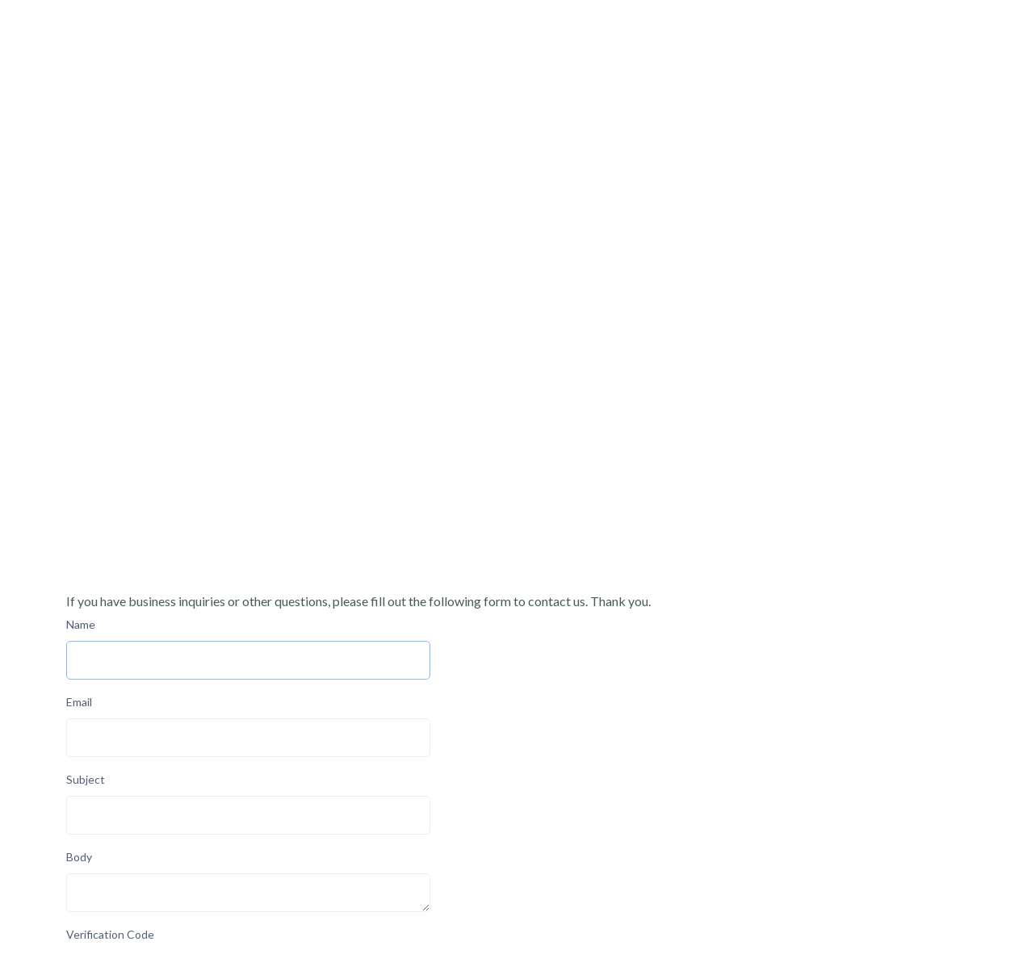

--- FILE ---
content_type: text/html; charset=UTF-8
request_url: https://upedia.unsoed.ac.id/site/contact
body_size: 4862
content:
<!DOCTYPE HTML>
<html class="no-js" lang="en">

<head>
    <meta charset="utf-8">
    <title>uPedia</title>
    <meta http-equiv="x-ua-compatible" content="ie=edge">
    <meta name="description" content="">
    <meta name="viewport" content="width=device-width, initial-scale=1">
    <meta name="csrf-param" content="_csrf">
<meta name="csrf-token" content="xTwpLVQX3S6xpB1X75DbkSybYijbZW6RGOuSQjr5V33wTh56Nk2EHsLKSWSZ54ynTq0DcoskN-h20s0kC78RIg==">
    <title>Contact</title>
    <link href="/assets/46f58aed/dist/css/vendors/bootstrap.min.css" rel="stylesheet">
<link href="/assets/46f58aed/dist/css/vendors/bootstrap.min.css.map" rel="stylesheet">
<link href="/assets/46f58aed/dist/css/vendors/evara-font.css" rel="stylesheet">
<link href="/assets/46f58aed/dist/css/vendors/fontawesome-all.min.css" rel="stylesheet">
<link href="/assets/46f58aed/dist/css/vendors/normalize.css" rel="stylesheet">
<link href="/assets/46f58aed/dist/css/vendors/uicons-regular-straight.css" rel="stylesheet">
<link href="/assets/46f58aed/dist/css/plugins/animate.css" rel="stylesheet">
<link href="/assets/46f58aed/dist/css/plugins/jquery-ui.css" rel="stylesheet">
<link href="/assets/46f58aed/dist/css/plugins/magnific-popup.css" rel="stylesheet">
<link href="/assets/46f58aed/dist/css/plugins/perfect-scrollbar.css" rel="stylesheet">
<link href="/assets/46f58aed/dist/css/plugins/select2.min.css" rel="stylesheet">
<link href="/assets/46f58aed/dist/css/plugins/slick.css" rel="stylesheet">
<link href="/assets/46f58aed/dist/css/main.css" rel="stylesheet">
<link href="/assets/46f58aed/dist/css/main.css.map" rel="stylesheet"></head>

<body>
    <!-- Quick view -->
    <header class="header-area header-style-1 header-height-2">
        <div class="header-top header-top-ptb-1 d-none d-lg-block">
            <div class="container">
                <div class="row align-items-center">
                    <div class="col-xl-3 col-lg-4">
                        <div class="header-info">
                            <ul>
                                <li><i class="fi-rs-smartphone"></i> <a href="#">(0281) - 635292</a></li>
                                <li><i class="fi-rs-marker"></i><a href="/site/contact">Lokasi
                                        Kami</a></li>
                            </ul>
                        </div>
                    </div>
                    <div class="col-xl-6 col-lg-4">

                    </div>
                    <div class="col-xl-3 col-lg-4">
    <div class="header-info header-info-right">
        <ul>
                            <li><i class="fi-rs-user"></i><a href="/auth/login">Log In</a>
                    &nbsp;&nbsp;/&nbsp;&nbsp; <a href="/account/register">Sign Up</a></li>
                        
        </ul>
    </div>
</div>                </div>
            </div>
        </div>
        <div class="header-middle header-middle-ptb-1 d-none d-lg-block">
            <div class="container">
                <div class="header-wrap">
                    <div class="logo logo-width-1">
                        <a href="/"><img src="/images/upedia.png" alt="logo"></a>
                    </div>
                    <div class="header-right">
                        <div class="search-style-2">

                        </div>
                        <div class="header-action-right">

                        </div>
                    </div>
                </div>
            </div>
        </div>
        <div class="header-bottom header-bottom-bg-color sticky-bar">
            <div class="container">
                <div class="header-wrap header-space-between position-relative">
                    <div class="logo logo-width-1 d-block d-lg-none">
                        <a href="/"><img src="/images/upedia.png" alt="logo"></a>
                    </div>
                    <div class="header-nav d-none d-lg-flex">
                        <div class="main-categori-wrap d-none d-lg-block">
                            <a class="categori-button-active" href="#">
                                <span class="fi-rs-apps"></span> Kategori
                            </a>
                            <div class="categori-dropdown-wrap categori-dropdown-active-large">
                                <ul>
                                    <li class="has-children">
    <a href="#"><i class="evara-font-home"></i>Layanan Pendidikan</a>
    <div class="dropdown-menu">
        <ul class="mega-menu d-lg-flex">
            <li class="mega-menu-col col-lg-7">
                <ul class="d-lg-flex">
                    <li class="mega-menu-col col-lg-6">
                        <ul>
                            <li><span class="submenu-title">Layanan</span></li>
                                                        <li><a class="dropdown-item nav-link nav_item" href="/layanan-pendidikan/create?jenis_layanan_id=2">Translate Ijazah Berbahasa Inggris</a></li>
                                                        <li><a class="dropdown-item nav-link nav_item" href="/layanan-pendidikan/create?jenis_layanan_id=4">Surat Keterangan Alumni / Keabsahan Ijazah</a></li>
                                                        <li><a class="dropdown-item nav-link nav_item" href="/layanan-pendidikan/create?jenis_layanan_id=5">Legalisasi Ijazah</a></li>
                                                    </ul>
                    </li>
                </ul>
            </li>
        </ul>
    </div>
</li>                                                                                                        </ul>

                                <ul>
                                <li class="has-children">
    <a href="#"><i class="evara-font-diamond"></i>Layanan Kesehatan</a>
    <div class="dropdown-menu">
        <ul class="mega-menu d-lg-flex">
            <li class="mega-menu-col col-lg-7">
                <ul class="d-lg-flex">
                    <li class="mega-menu-col col-lg-6">
                        <ul>
                            <li><span class="submenu-title">Layanan</span></li>
                            
                            <li><a class="dropdown-item nav-link nav_item" href="/layanankesehatan/umum">Pemeriksaan Kesehatan Umum</a></li>
                            <li><a class="dropdown-item nav-link nav_item" href="/layanankesehatan/gigi">Pemeriksaan Kesehatan Gigi</a></li>
                            <li><a class="dropdown-item nav-link nav_item" href="/layanankesehatan/homecare">Layanan Home Care</a></li>
                            <li><a class="dropdown-item nav-link nav_item" href="/layanankesehatan/psikolog">Layanan Konsultasi Psikolog</a></li>
                            <li><a class="dropdown-item nav-link nav_item" href="/layanankesehatan/ambulan">Layanan Ambulans Gawat Darurat</a></li>
                            <li><a class="dropdown-item nav-link nav_item" href="/layanankesehatan/apotek">Layanan Farmasi/Apotek UNSOED</a></li>
                            
                        </ul>
                    </li>
                </ul>
            </li>
        </ul>
    </div>
</li>                                    
                                </ul>


                                <div class="more_categories">Tampilkan Lainnya...</div>
                            </div>
                        </div>
                        <div class="main-menu main-menu-padding-1 main-menu-lh-2 d-none d-lg-block">
                            <nav>
                                <ul>
                                    <li><a class="active" href="/">Beranda</a></li>
                                    <li>
                                        <a href="/site/about">Tentang</a>
                                    </li>
                                    <li>
                                        <a href="/site/alur-pemesanan">Alur Layanan dan Registrasi</a>
                                    </li>
                                    <li>
                                        <a href="/site/contact">Kontak</a>
                                    </li>
                                                                    </ul>
                            </nav>
                        </div>
                    </div>
                    <div class="hotline d-none d-lg-block">
                        <div class="header-action-2">
                            <div class="header-action-icon-2">
                                <a class="mini-cart-icon" href="#" id="cartku">
                                    <img alt="Evara" src="/imgs/theme/icons/icon-cart.svg">
                                    <span id="keranjangbelanja" class="pro-count blue">0</span>
                                </a>
                                <div class="cart-dropdown-wrap cart-dropdown-hm2" id="detilcart">
                                    <!-- awal detil cart -->

                                    <!-- akhir detil cart -->
                                </div>
                            </div>
                        </div>
                    </div>
                    <div class="header-action-right d-block d-lg-none">
                        <div class="header-action-2">
                            <div class="header-action-icon-2 d-block d-lg-none">
                                <div class="burger-icon burger-icon-white">
                                    <span class="burger-icon-top"></span>
                                    <span class="burger-icon-mid"></span>
                                    <span class="burger-icon-bottom"></span>
                                </div>
                            </div>
                        </div>
                    </div>
                </div>
            </div>
        </div>
    </header>
    <div class="mobile-header-active mobile-header-wrapper-style">
        <div class="mobile-header-wrapper-inner">
            <div class="mobile-header-top">
                <div class="mobile-header-logo">
                    <a href="/"><img src="/images/upedia.png" alt="logo"></a>
                </div>
                <div class="mobile-menu-close close-style-wrap close-style-position-inherit">
                    <button class="close-style search-close">
                        <i class="icon-top"></i>
                        <i class="icon-bottom"></i>
                    </button>
                </div>
            </div>
            <div class="mobile-header-content-area">
                <div class="mobile-menu-wrap mobile-header-border">
                    <!-- mobile menu start -->
<nav>
    <ul class="mobile-menu">
        <li class="menu-item-has-children"><span class="menu-expand"></span><a href="/site/index">Beranda</a>
        </li>
        <li class="menu-item-has-children"><span class="menu-expand"></span><a href="/auth/login">Login</a>
        </li>
        <li class="menu-item-has-children"><span class="menu-expand"></span><a href="/account/register">Signup</a>
        </li>
        <li class="menu-item-has-children"><span class="menu-expand"></span><a href="#">Kategori</a>
            <ul class="dropdown">
                <li class="menu-item-has-children"><span class="menu-expand"></span><a href="#">Layanan Pendidikan</a>
                    <ul class="dropdown">
                                                    <li><a href="/layanan-pendidikan/create?jenis_layanan_id=1">Surat Keterangan Pengganti Ijazah</a></li>
                                                    <li><a href="/layanan-pendidikan/create?jenis_layanan_id=2">Translate Ijazah Berbahasa Inggris</a></li>
                                                    <li><a href="/layanan-pendidikan/create?jenis_layanan_id=3">Kartu Mahasiswa Hilang atau Rusak</a></li>
                                                    <li><a href="/layanan-pendidikan/create?jenis_layanan_id=4">Surat Keterangan Alumni / Keabsahan Ijazah</a></li>
                                                    <li><a href="/layanan-pendidikan/create?jenis_layanan_id=5">Legalisasi Ijazah</a></li>
                                            </ul>
                </li>
            </ul>
        </li>

    </ul>
</nav>
<!-- mobile menu end -->                </div>
            </div>
        </div>
    </div>

    <main class="main">
        <div class="container">
            <div class="row">
                <div class="col-lg-12">
                    <div class="mt-2">
                                            </div>
                </div>
            </div>
        </div>
        <div class="site-contact">
    <section class="section-padding">
        <div class="container pt-25">
            <h1>Contact</h1>

            <iframe src="https://www.google.com/maps/embed?pb=!1m18!1m12!1m3!1d1978.272544864124!2d109.24480783705795!3d-7.4047574194267085!2m3!1f0!2f0!3f0!3m2!1i1024!2i768!4f13.1!3m3!1m2!1s0x2e655f4bc6c29949%3A0xc3f9ddcf18d6ed11!2sRektorat%20Universitas%20Jenderal%20Soedirman!5e0!3m2!1sid!2sid!4v1683883682874!5m2!1sid!2sid" width="1200" height="450" style="border:0;" allowfullscreen="false" loading="lazy" referrerpolicy="no-referrer-when-downgrade"></iframe>

            
                <p>
                    If you have business inquiries or other questions, please fill out the following form to contact us.
                    Thank you.
                </p>

                <div class="row">
                    <div class="col-lg-5">

                        <form id="contact-form" action="/site/contact" method="post">
<input type="hidden" name="_csrf" value="xTwpLVQX3S6xpB1X75DbkSybYijbZW6RGOuSQjr5V33wTh56Nk2EHsLKSWSZ54ynTq0DcoskN-h20s0kC78RIg==">
                        <div class="mb-3 field-contactform-name required">
<label class="form-label" for="contactform-name">Name</label>
<input type="text" id="contactform-name" class="form-control" name="ContactForm[name]" autofocus aria-required="true">

<div class="invalid-feedback"></div>
</div>
                        <div class="mb-3 field-contactform-email required">
<label class="form-label" for="contactform-email">Email</label>
<input type="text" id="contactform-email" class="form-control" name="ContactForm[email]" aria-required="true">

<div class="invalid-feedback"></div>
</div>
                        <div class="mb-3 field-contactform-subject required">
<label class="form-label" for="contactform-subject">Subject</label>
<input type="text" id="contactform-subject" class="form-control" name="ContactForm[subject]" aria-required="true">

<div class="invalid-feedback"></div>
</div>
                        <div class="mb-3 field-contactform-body required">
<label class="form-label" for="contactform-body">Body</label>
<textarea id="contactform-body" class="form-control" name="ContactForm[body]" rows="6" aria-required="true"></textarea>

<div class="invalid-feedback"></div>
</div>
                        <div class="mb-3 field-contactform-verifycode">
<label class="form-label" for="contactform-verifycode">Verification Code</label>
<div class="row"><div class="col-lg-3"><img id="contactform-verifycode-image" src="/site/captcha?v=696e0a7be0c887.19733516" alt=""></div><div class="col-lg-6"><input type="text" id="contactform-verifycode" class="form-control" name="ContactForm[verifyCode]"></div></div>

<div class="invalid-feedback"></div>
</div>
                        <div class="form-group">
                            <button type="submit" class="btn btn-primary" name="contact-button">Submit</button>                        </div>

                        </form>
                    </div>
                </div>

                    </div>
    </section>
</div>
    </main>
    <footer class="main">
    <section class="section-padding footer-mid p-30 mtb-5">
        <div class="container pt-15 pb-20">
            <div class="row">
                <div class="col-lg-4 col-md-6">
                    <div class="widget-about font-md mb-md-5 mb-lg-0">
                        <div class="logo logo-width-1 wow fadeIn animated">
                            <a href="index.html"><img src="/images/upedia.png" alt="logo"></a>
                        </div>
                        <h5 class="mt-20 mb-10 fw-600 text-grey-4 wow fadeIn animated">Kontak</h5>
                        <p class="wow fadeIn animated">
                            <strong>Alamat: </strong><br />
                            <strong>Unit Layanan Terpadu (ULT) Unsoed</strong><br />
                            Jl. Prof. DR. HR Boenyamin No.708, Dukuhbandong, Grendeng, Kec. Purwokerto Utara, Kabupaten Banyumas, Jawa Tengah 53122
                        </p>
                        <p class="wow fadeIn animated">
                            <strong>Telepon: </strong>(0281) - 635292 Ekt. 191
                        </p>
                        <p class="wow fadeIn animated">
                            <strong>Jam Operasional: </strong>08:00 - 16:00, Senin - Jumat (Hari Kerja)
                        </p>
                        <h5 class="mb-10 mt-30 fw-600 text-grey-4 wow fadeIn animated">Follow Us</h5>
                        <div class="mobile-social-icon wow fadeIn animated mb-sm-5 mb-md-0">
                            <a href="https://www.facebook.com/unsoedofficial"><img src="/imgs/theme/icons/icon-facebook.svg" alt=""></a>
                            <a href="https://twitter.com/unsoedofficial"><img src="/imgs/theme/icons/icon-twitter.svg" alt=""></a>
                            <a href="https://www.instagram.com/unsoedofficial_1963/"><img src="/imgs/theme/icons/icon-instagram.svg" alt=""></a>
                            <a href="https://www.youtube.com/user/unsoedofficial"><img src="/imgs/theme/icons/icon-youtube.svg" alt=""></a>
                        </div>
                    </div>
                </div>
                <div class="col-lg-2 col-md-3">
                    <h5 class="widget-title wow fadeIn animated">Tentang</h5>
                    <ul class="footer-list wow fadeIn animated mb-sm-5 mb-md-0">
                        <li><a href="/site/about">Tentang uPedia</a></li>
                        <li><a href="/site/contact">Kontak</a></li>
                    </ul>
                </div>
                <div class="col-lg-2  col-md-3">
                    <h5 class="widget-title wow fadeIn animated">Akun</h5>
                    <ul class="footer-list wow fadeIn animated">
                                                    <li><a href="#">Masuk</a></li>
                                                                    </ul>
                </div>
                <div class="col-lg-4">
                    <h5 class="widget-title wow fadeIn animated">Metode Pembayaran</h5>
                    <div class="row">
                        <div class="col-md-4 col-lg-12 mt-md-3 mt-lg-0 mb-5">
                            <p class="wow fadeIn animated">Bank Transfer</p>
                            <img alt="BCA" src="/images/payment-logo/bca.png">
                            <img alt="BRIVA" src="/images/payment-logo/bri.png">
                            <img alt="BNI" src="/images/payment-logo/bni.png">
                            <img alt="Mandiri" src="/images/payment-logo/mandiri.png">
                            <img alt="ATM Bersama" src="/images/payment-logo/atmbersama.png">
                        </div>

                        <div class="col-md-4 col-lg-12 mt-md-3 mt-lg-0 mb-5">
                            <p class="wow fadeIn animated">e-Wallet</p>
                            <img alt="GoPay" src="/images/payment-logo/gopay.png">
                            <img alt="QRIS" src="/images/payment-logo/qris.png">
                            <img alt="ShopeePay" src="/images/payment-logo/shopeepay.png">
                        </div>

                        <div class="col-md-4 col-lg-12 mt-md-3 mt-lg-0 mb-5">
                            <p class="wow fadeIn animated">Secured Payment Gateways</p>
                            <img class="wow fadeIn animated" src="/images/payment-logo/cc.png" alt="">
                        </div>
                    </div>
                </div>
            </div>
        </div>
    </section>
    <div class="container pb-20 wow fadeIn animated">
        <div class="row">
            <div class="col-12 mb-20">
                <div class="footer-bottom"></div>
            </div>
            <div class="col-lg-6">
                <p class="float-md-left font-sm text-muted mb-0">&copy; 2023 <strong class="text-brand">uPedia</strong></p>
            </div>
            <div class="col-lg-6">
                <p class="text-lg-end text-start font-sm text-muted mb-0">
                    Designed by <a href="https://unsoed.ac.id" target="_blank">unsoed.ac.id</a>
                </p>
            </div>
        </div>
    </div>
</footer>    <script src="/assets/5d704e5c/jquery.js"></script>
<script src="/assets/202a61ff/yii.js"></script>
<script src="/assets/202a61ff/yii.validation.js"></script>
<script src="/assets/202a61ff/yii.captcha.js"></script>
<script src="/assets/202a61ff/yii.activeForm.js"></script>
<script src="/assets/46f58aed/dist/js/vendor/modernizr-3.6.0.min.js"></script>
<script src="/assets/46f58aed/dist/js/vendor/jquery-3.6.0.min.js"></script>
<script src="/assets/46f58aed/dist/js/vendor/jquery-migrate-3.3.0.min.js"></script>
<script src="/assets/46f58aed/dist/js/vendor/bootstrap.bundle.min.js"></script>
<script src="/assets/46f58aed/dist/js/plugins/slick.js"></script>
<script src="/assets/46f58aed/dist/js/plugins/jquery.syotimer.min.js"></script>
<script src="/assets/46f58aed/dist/js/plugins/wow.js"></script>
<script src="/assets/46f58aed/dist/js/plugins/jquery-ui.js"></script>
<script src="/assets/46f58aed/dist/js/plugins/perfect-scrollbar.js"></script>
<script src="/assets/46f58aed/dist/js/plugins/magnific-popup.js"></script>
<script src="/assets/46f58aed/dist/js/plugins/select2.min.js"></script>
<script src="/assets/46f58aed/dist/js/plugins/waypoints.js"></script>
<script src="/assets/46f58aed/dist/js/plugins/counterup.js"></script>
<script src="/assets/46f58aed/dist/js/plugins/jquery.countdown.min.js"></script>
<script src="/assets/46f58aed/dist/js/plugins/images-loaded.js"></script>
<script src="/assets/46f58aed/dist/js/plugins/isotope.js"></script>
<script src="/assets/46f58aed/dist/js/plugins/scrollup.js"></script>
<script src="/assets/46f58aed/dist/js/plugins/jquery.vticker-min.js"></script>
<script src="/assets/46f58aed/dist/js/plugins/jquery.theia.sticky.js"></script>
<script src="/assets/46f58aed/dist/js/main.js?v=3.4"></script>
<script src="/assets/46f58aed/dist/js/shop.js?v=3.4"></script>
<script>
$('#cartku').hover(function(){
     $( '#detilcart' ).load( '/order/cart' );
});
</script>
<script>jQuery(function ($) {
jQuery('#contactform-verifycode-image').yiiCaptcha({"refreshUrl":"\/site\/captcha?refresh=1","hashKey":"yiiCaptcha\/site\/captcha"});
jQuery('#contact-form').yiiActiveForm([{"id":"contactform-name","name":"name","container":".field-contactform-name","input":"#contactform-name","error":".invalid-feedback","validate":function (attribute, value, messages, deferred, $form) {yii.validation.required(value, messages, {"message":"Name cannot be blank."});}},{"id":"contactform-email","name":"email","container":".field-contactform-email","input":"#contactform-email","error":".invalid-feedback","validate":function (attribute, value, messages, deferred, $form) {yii.validation.required(value, messages, {"message":"Email cannot be blank."});yii.validation.email(value, messages, {"pattern":/^[a-zA-Z0-9!#$%&'*+\/=?^_`{|}~-]+(?:\.[a-zA-Z0-9!#$%&'*+\/=?^_`{|}~-]+)*@(?:[a-zA-Z0-9](?:[a-zA-Z0-9-]*[a-zA-Z0-9])?\.)+[a-zA-Z0-9](?:[a-zA-Z0-9-]*[a-zA-Z0-9])?$/,"fullPattern":/^[^@]*<[a-zA-Z0-9!#$%&'*+\/=?^_`{|}~-]+(?:\.[a-zA-Z0-9!#$%&'*+\/=?^_`{|}~-]+)*@(?:[a-zA-Z0-9](?:[a-zA-Z0-9-]*[a-zA-Z0-9])?\.)+[a-zA-Z0-9](?:[a-zA-Z0-9-]*[a-zA-Z0-9])?>$/,"allowName":false,"message":"Email is not a valid email address.","enableIDN":false,"skipOnEmpty":1});}},{"id":"contactform-subject","name":"subject","container":".field-contactform-subject","input":"#contactform-subject","error":".invalid-feedback","validate":function (attribute, value, messages, deferred, $form) {yii.validation.required(value, messages, {"message":"Subject cannot be blank."});}},{"id":"contactform-body","name":"body","container":".field-contactform-body","input":"#contactform-body","error":".invalid-feedback","validate":function (attribute, value, messages, deferred, $form) {yii.validation.required(value, messages, {"message":"Body cannot be blank."});}},{"id":"contactform-verifycode","name":"verifyCode","container":".field-contactform-verifycode","input":"#contactform-verifycode","error":".invalid-feedback","validate":function (attribute, value, messages, deferred, $form) {yii.validation.captcha(value, messages, {"hash":7105,"hashKey":"yiiCaptcha\/site\/captcha","caseSensitive":false,"message":"The verification code is incorrect."});}}], {"errorSummary":".alert.alert-danger","errorCssClass":"is-invalid","successCssClass":"is-valid","validationStateOn":"input"});
});</script></body>

</html>


--- FILE ---
content_type: text/css
request_url: https://upedia.unsoed.ac.id/assets/46f58aed/dist/css/main.css.map
body_size: 33395
content:
{
    "version": 3,
    "mappings": "AAAA;;;;;;;;;;;;;;;;;;;;;;;;;;;;;;IA8BI;AC7BJ,OAAO,CAAC,qHAAI;AACZ,OAAO,CAAC,6FAAI;AGFZ,kBAAkB;AAClB,OAAO,CAAC,0BAAI;AACZ,OAAO,CAAC,8BAAI;AACZ,OAAO,CAAC,2BAAI;AACZ,OAAO,CAAC,wCAAI;AAEZ,kBAAkB;AAClB,OAAO,CAAC,0BAAI;AACZ,OAAO,CAAC,+BAAI;AAEZ,OAAO,CAAC,4BAAI;AACZ,OAAO,CAAC,sBAAI;AACZ,OAAO,CAAC,kCAAI;ACZZ,SAAS;AAET,AAAA,IAAI,EAAE,IAAI,EAAE,GAAG,EAAE,IAAI,EAAE,MAAM,EAAE,MAAM,EAAE,MAAM;AAC7C,EAAE,EAAE,EAAE,EAAE,EAAE,EAAE,EAAE,EAAE,EAAE,EAAE,EAAE,EAAE,CAAC,EAAE,UAAU,EAAE,GAAG;AAC1C,CAAC,EAAE,IAAI,EAAE,OAAO,EAAE,OAAO,EAAE,GAAG,EAAE,IAAI,EAAE,IAAI;AAC1C,GAAG,EAAE,GAAG,EAAE,EAAE,EAAE,GAAG,EAAE,GAAG,EAAE,GAAG,EAAE,CAAC,EAAE,CAAC,EAAE,IAAI;AACvC,KAAK,EAAE,MAAM,EAAE,MAAM,EAAE,GAAG,EAAE,GAAG,EAAE,EAAE,EAAE,GAAG;AACxC,CAAC,EAAE,CAAC,EAAE,CAAC,EAAE,MAAM;AACf,EAAE,EAAE,EAAE,EAAE,EAAE,EAAE,EAAE,EAAE,EAAE,EAAE,EAAE;AACtB,QAAQ,EAAE,IAAI,EAAE,KAAK,EAAE,MAAM;AAC7B,KAAK,EAAE,OAAO,EAAE,KAAK,EAAE,KAAK,EAAE,KAAK,EAAE,EAAE,EAAE,EAAE,EAAE,EAAE;AAC/C,OAAO,EAAE,KAAK,EAAE,MAAM,EAAE,OAAO,EAAE,KAAK;AACtC,MAAM,EAAE,UAAU,EAAE,MAAM,EAAE,MAAM,EAAE,MAAM;AAC1C,IAAI,EAAE,GAAG,EAAE,MAAM,EAAE,IAAI,EAAE,OAAO,EAAE,OAAO;AACzC,IAAI,EAAE,IAAI,EAAE,KAAK,EAAE,KAAK,CAAC;EACxB,MAAM,EAAE,CAAC;EACT,OAAO,EAAE,CAAC;EACV,MAAM,EAAE,CAAC;EACT,SAAS,EAAE,IAAI;EACf,IAAI,EAAE,OAAO;EACb,cAAc,EAAE,QAAQ;CACxB;;AACD,AAAA,KAAK,CAAC;EAAC,WAAW,EAAE,GAAG;CAAG;;AAC1B,AAAA,OAAO,EAAE,KAAK,EAAE,OAAO,EAAE,UAAU,EAAE,MAAM;AAC3C,MAAM,EAAE,MAAM,EAAE,MAAM,EAAE,IAAI,EAAE,GAAG,EAAE,OAAO,CAAC;EAC1C,OAAO,EAAE,KAAK;CACd;;AACD,AAAA,IAAI,CAAC;EACJ,WAAW,EAAE,CAAC;CACd;;AACD,AAAA,EAAE,EAAE,EAAE,CAAC;EACN,UAAU,EAAE,IAAI;CAChB;;AACD,AAAA,UAAU,EAAE,CAAC,CAAC;EACb,MAAM,EAAE,IAAI;CACZ;;AACD,AAAA,UAAU,AAAA,OAAO,EAAE,UAAU,AAAA,MAAM;AACnC,CAAC,AAAA,OAAO,EAAE,CAAC,AAAA,MAAM,CAAC;EACjB,OAAO,EAAE,EAAE;EACX,OAAO,EAAE,IAAI;CACb;;AACD,AAAA,KAAK,CAAC;EACL,eAAe,EAAE,QAAQ;EACzB,cAAc,EAAE,CAAC;CACjB;;AACD,AAAA,GAAG,CAAC;EAAC,SAAS,EAAE,IAAI;CAAG;;AACvB,AAAA,CAAC,AAAA,MAAM;AACP,MAAM,AAAA,MAAM;AACZ,cAAc,AAAA,MAAM;AACpB,MAAM,AAAA,MAAM;AACZ,QAAQ,AAAA,MAAM;AACd,QAAQ,AAAA,aAAa,AAAA,MAAM;AAC3B,KAAK,AAAA,aAAa,AAAA,MAAM;AACxB,KAAK,CAAA,AAAA,IAAC,CAAD,IAAC,AAAA,CAAU,MAAM;AACtB,KAAK,CAAA,AAAA,IAAC,CAAD,QAAC,AAAA,CAAc,MAAM;AAC1B,KAAK,CAAA,AAAA,IAAC,CAAD,KAAC,AAAA,CAAW,MAAM;AACvB,KAAK,CAAA,AAAA,IAAC,CAAD,MAAC,AAAA,CAAY,MAAM;CACxB,AAAA,IAAC,CAAD,IAAC,AAAA,CAAU,aAAa,AAAA,MAAM;CAC9B,AAAA,IAAC,CAAD,QAAC,AAAA,CAAc,aAAa,AAAA,MAAM;CAClC,AAAA,IAAC,CAAD,KAAC,AAAA,CAAW,aAAa,AAAA,MAAM;CAC/B,AAAA,IAAC,CAAD,GAAC,AAAA,CAAS,aAAa,AAAA,MAAM;CAC7B,AAAA,eAAC,AAAA,CAAgB,aAAa,AAAA,MAAM,CAAA;EAAC,OAAO,EAAC,IAAI,CAAA,UAAU;EAAC,UAAU,EAAC,IAAI;CAAG;;AAC9E,AAAA,KAAK,AAAA,MAAM,AAAA,kBAAkB,CAAA;EAAC,OAAO,EAAC,CAAC;EAAC,kBAAkB,EAAC,GAAG;EAAC,aAAa,EAAC,GAAG;EAAC,UAAU,EAAC,GAAG;CAAE;;AACjG,AAAA,CAAC,CAAC;EACD,KAAK,EJhDQ,OAAO;CIoDpB;;AALD,AAEC,CAFA,AAEC,MAAM,CAAC;EACP,KAAK,EJjDY,OAAO;CIkDxB;;AAGF,2CAA2C;AAC3C,AAAA,WAAW,CAAC;EACX,UAAU,EJxDG,OAAO;EIwDM,2BAA2B;EACrD,KAAK,EAAE,IAAI;CACT;;AACD,AAAA,gBAAgB,CAAC;EAClB,UAAU,EJ5DG,OAAO;EI4DM,oBAAoB;EAC9C,KAAK,EAAE,IAAI;CACT;;AACH,AAAA,aAAa,CAAA;EAAC,KAAK,EAAC,OAAO;CAAE;;AAC7B,AAAA,IAAI,CAAA;EAAC,QAAQ,EAAC,MAAM;CAAG;;AACvB,AAAA,OAAO,CAAA;EAAC,OAAO,EAAC,IAAI;CAAG;;AACvB,AAAA,MAAM,CAAA;EAAC,KAAK,EAAC,IAAI;CAAG;;AACpB,AAAA,QAAQ,CAAA;EAAC,KAAK,EAAC,IAAI;EAAC,KAAK,EAAC,IAAI;CAAG;;AACjC,AAAA,QAAQ,CAAA;EAAC,KAAK,EAAC,KAAK;CAAG;;AACvB,AAAA,WAAW,CAAA;EAAC,cAAc,EAAC,UAAU;CAAG;;AACxC,AAAA,UAAU,CAAA;EAAC,cAAc,EAAC,SAAS;CAAG;;AACtC,AAAA,OAAO,CAAA;EAAC,mBAAmB,EAAC,aAAa;EAAC,eAAe,EAAC,KAAK;CAAG;;AAClE,AAAA,kBAAkB,CAAA;EAAC,QAAQ,EAAC,QAAQ;CAAG;;AACvC,AAAA,aAAa,CAAC;EACb,MAAM,EAAE,gBAAgB;CACxB;;AACD,AAAA,CAAC,AAAA,MAAM;AACP,MAAM,AAAA,MAAM;AACZ,cAAc,AAAA,MAAM;AACpB,MAAM,AAAA,MAAM;AACZ,QAAQ,AAAA,MAAM;AACd,QAAQ,AAAA,aAAa,AAAA,MAAM;AAC3B,KAAK,AAAA,aAAa,AAAA,MAAM;AACxB,KAAK,CAAA,AAAA,IAAC,CAAD,IAAC,AAAA,CAAU,MAAM;AACtB,KAAK,CAAA,AAAA,IAAC,CAAD,QAAC,AAAA,CAAc,MAAM;AAC1B,KAAK,CAAA,AAAA,IAAC,CAAD,KAAC,AAAA,CAAW,MAAM;AACvB,KAAK,CAAA,AAAA,IAAC,CAAD,MAAC,AAAA,CAAY,MAAM;CACxB,AAAA,IAAC,CAAD,IAAC,AAAA,CAAU,aAAa,AAAA,MAAM;CAC9B,AAAA,IAAC,CAAD,QAAC,AAAA,CAAc,aAAa,AAAA,MAAM;CAClC,AAAA,IAAC,CAAD,KAAC,AAAA,CAAW,aAAa,AAAA,MAAM;CAC/B,AAAA,IAAC,CAAD,GAAC,AAAA,CAAS,aAAa,AAAA,MAAM;CAC7B,AAAA,eAAC,AAAA,CAAgB,aAAa,AAAA,MAAM,CAAA;EAAC,OAAO,EAAC,IAAI,CAAA,UAAU;EAAC,UAAU,EAAC,IAAI;CAAG;;AAE9E,AAAA,UAAU,CAAC;EAAC,gBAAgB,EJhFb,OAAO;CIgFwB;;AAE9C,AAAA,gBAAgB,CAAC;EAAC,aAAa,EAAE,GAAG;CAAG;;AACvC,AAAA,iBAAiB,CAAC;EAAC,aAAa,EAAE,IAAI;CAAG;;AACzC,AAAA,iBAAiB,CAAC;EAAC,aAAa,EAAE,IAAI;CAAG;;AAEzC,AACC,gBADe,CACf,GAAG,CAAC;EFnHD,kBAAkB,EAAE,qBAAqB;EACzC,UAAU,EAAE,qBAAqB;EACjC,aAAa,EAAE,aAAa;EAC5B,UAAU,EAAE,aAAa;EACzB,UAAU,EAAE,mCAAmC;CEiHjD;;AAHF,AAIC,gBAJe,AAId,MAAM,CAAC,GAAG,CAAC;EACX,iBAAiB,EAAE,WAAW;EAC9B,aAAa,EAAE,WAAW;EAC1B,SAAS,EAAE,WAAW;EFzHpB,kBAAkB,EAAE,qBAAqB;EACzC,UAAU,EAAE,qBAAqB;EACjC,aAAa,EAAE,aAAa;EAC5B,UAAU,EAAE,aAAa;EACzB,UAAU,EAAE,mCAAmC;CEwHjD;;AAEF,AAAA,SAAS,CAAC;EACT,UAAU,EAAE,GAAG,CAAC,KAAI,CAAC,iCAA2B;CAKhD;;AAND,AAEC,SAFQ,AAEP,MAAM,CAAC;EACP,SAAS,EAAE,gBAAgB;EAC3B,UAAU,EAAE,GAAG,CAAC,KAAI,CAAC,iCAA2B;CAChD;;AAGF,AAAA,WAAW,CAAC;EAAC,KAAK,EJvHJ,OAAO,CIuHY,UAAU;CAAG;;AAC9C,AAAA,aAAa,CAAC;EAAC,KAAK,EJtHJ,OAAO,CIsHc,UAAU;CAAG;;AAClD,AAAA,aAAa,CAAC;EAAC,KAAK,EJrHJ,OAAO,CIqHc,UAAU;CAAG;;AAClD,AAAA,YAAY,CAAC;EAAC,KAAK,EJrHJ,OAAO,CIqHa,UAAU;CAAG;;AAChD,AAAA,aAAa,CAAC;EAAC,KAAK,EJrHJ,OAAO,CIqHc,UAAU;CAAG;;AAClD,AAAA,UAAU,CAAC;EAAC,KAAK,EJrHJ,OAAO,CIqHW,UAAU;CAAG;;AAC5C,AAAA,YAAY,CAAC;EAAC,KAAK,EJjHJ,OAAO,CIiHa,UAAU;CAAG;;AAChD,AAAA,WAAW,CAAC;EAAC,KAAK,EJhHJ,OAAO,CIgHY,UAAU;CAAG;;AAC9C,AAAA,OAAO,CAAC;EAAC,KAAK,EJxGJ,OAAO,CIwGQ,UAAU;CAAG;;AACtC,AAAA,OAAO,CAAC;EAAC,KAAK,EJxGJ,OAAO,CIwGQ,UAAU;CAAG;;AAEtC,AAAA,YAAY,EAAE,YAAY,CAAC,CAAC,EAAE,kBAAkB,AAAA,MAAM,CAAC;EACtD,KAAK,EAAE,kBAAkB;CACzB;;AAED,AAAA,SAAS,CAAC;EAAC,gBAAgB,EJtIb,OAAO,CIsIqB,UAAU;CAAG;;AACvD,AAAA,WAAW,CAAC;EAAC,gBAAgB,EJrIb,OAAO,CIqIuB,UAAU;CAAG;;AAC3D,AAAA,WAAW,CAAC;EAAC,gBAAgB,EJpIb,OAAO,CIoIuB,UAAU;CAAG;;AAC3D,AAAA,UAAU,CAAC;EAAC,gBAAgB,EJpIb,OAAO,CIoIsB,UAAU;CAAG;;AACzD,AAAA,WAAW,CAAC;EAAC,gBAAgB,EJpIb,OAAO,CIoIuB,UAAU;CAAG;;AAC3D,AAAA,QAAQ,CAAC;EAAC,gBAAgB,EJpIb,OAAO,CIoIoB,UAAU;CAAG;;AACrD,AAAA,UAAU,CAAC;EAAC,gBAAgB,EJhIb,OAAO,CIgIsB,UAAU;CAAG;;AAEzD,AAAA,KAAK,CAAC;EAAC,gBAAgB,EJ7Hb,OAAO,CI6HiB,UAAU;CAAG;;AAC/C,AAAA,KAAK,CAAC;EAAC,gBAAgB,EJ7Hb,OAAO,CI6HiB,UAAU;CAAG;;AAC/C,AAAA,KAAK,CAAC;EAAC,gBAAgB,EJ7Hb,OAAO,CI6HiB,UAAU;CAAG;;AAC/C,AAAA,KAAK,CAAC;EAAC,gBAAgB,EJ7Hb,OAAO,CI6HiB,UAAU;CAAG;;AAC/C,AAAA,KAAK,CAAC;EAAC,gBAAgB,EJ7Hb,OAAO,CI6HiB,UAAU;CAAG;;AAC/C,AAAA,KAAK,CAAC;EAAC,gBAAgB,EJ7Hb,OAAO,CI6HiB,UAAU;CAAG;;AAE/C,AAAA,uBAAuB,CAAC;EACvB,OAAO,EAAE,WAAW;EACpB,OAAO,EAAE,IAAI;EACb,cAAc,EAAE,MAAM;EACtB,WAAW,EAAE,MAAM;CACnB;;AAED,AAAA,MAAM,CAAC;EACN,UAAU,EAAE,KAAK;CACjB;;AACD,AAAA,OAAO,CAAC;EACP,MAAM,EAAE,4BAA4B;CACpC;;AACD,AAAA,mBAAmB,CAAC;EACnB,kBAAkB,EJjIH,IAAI,CAAC,IAAI,CAAC,IAAI,CAAC,mBAAmB;EIkIjD,UAAU,EJlIK,IAAI,CAAC,IAAI,CAAC,IAAI,CAAC,mBAAmB;CIuIjD;;AAPD,AAGC,mBAHkB,AAGjB,MAAM,CAAC;EACP,kBAAkB,EJnIE,IAAI,CAAC,IAAI,CAAC,IAAI,CAAC,mBAAmB;EIoItD,UAAU,EJpIU,IAAI,CAAC,IAAI,CAAC,IAAI,CAAC,mBAAmB;CIqItD;;AAEF,AAAA,mBAAmB,CAAC;EACnB,kBAAkB,EAAE,CAAC,CAAC,CAAC,CAAC,IAAI,CAAC,CAAC,CAAC,uBAAoB,EAAC,CAAC,CAAC,GAAG,CAAC,IAAI,CAAC,CAAC,CAAC,uBAAoB;EACrF,UAAU,EAAE,CAAC,CAAC,CAAC,CAAC,IAAI,CAAC,CAAC,CAAC,uBAAoB,EAAC,CAAC,CAAC,GAAG,CAAC,IAAI,CAAC,CAAC,CAAC,uBAAoB;CAK7E;;AAPD,AAGC,mBAHkB,AAGjB,MAAM,CAAC;EACP,kBAAkB,EAAE,CAAC,CAAC,CAAC,CAAC,IAAI,CAAC,CAAC,CAAC,uBAAoB,EAAC,CAAC,CAAC,GAAG,CAAC,IAAI,CAAC,CAAC,CAAC,uBAAoB;EACrF,UAAU,EAAE,CAAC,CAAC,CAAC,CAAC,IAAI,CAAC,CAAC,CAAC,uBAAoB,EAAC,CAAC,CAAC,GAAG,CAAC,IAAI,CAAC,CAAC,CAAC,uBAAoB;CAC7E;;AAEF,AAAA,mBAAmB,EAAE,yBAAyB,AAAA,MAAM,CAAC;EACpD,UAAU,EAAE,CAAC,CAAC,GAAG,CAAC,IAAI,CAAC,CAAC,CAAC,yBAAsB;CAC/C;;AACD;;+BAE+B;AAC/B,AAAA,SAAS,CAAA;EAAC,YAAY,EAAC,GAAG,CAAA,UAAU;CAAE;;AACtC,AAAA,SAAS,CAAA;EAAC,YAAY,EAAC,GAAG,CAAA,UAAU;CAAE;;AACtC,AAAA,SAAS,CAAA;EAAC,YAAY,EAAC,GAAG,CAAA,UAAU;CAAE;;AACtC,AAAA,cAAc,CAAA;EAAC,YAAY,EAAC,MAAM,CAAA,UAAU;CAAE;;AAC9C,AAAA,aAAa,CAAA;EAAC,YAAY,EAAC,KAAK,CAAA,UAAU;CAAE;;AAC5C,AAAA,cAAc,CAAA;EAAC,YAAY,EAAC,MAAM,CAAA,UAAU;CAAE;;AAC9C,AAAA,cAAc,CAAA;EAAC,YAAY,EAAC,MAAM,CAAA,UAAU;CAAE;;AAC9C,AAAA,aAAa,CAAA;EAAC,YAAY,EJ/LZ,OAAO,CI+LmB,UAAU;CAAE;;AACpD,AAAA,aAAa,CAAC;EAAC,YAAY,EAAE,OAAO;CAAG;;AACvC,AAAA,eAAe,CAAC;EACf,UAAU,EAAE,iBAAiB;EAC7B,aAAa,EAAE,iBAAiB;CAChC;;AAED,AAAA,eAAe,CAAC;EACf,YAAY,EAAE,OAAO;CACrB;;ACxND,AAAA,CAAC;AACD,MAAM;AACN,GAAG;AACH,KAAK;AACL,IAAI;AACJ,EAAE,CACF;EACE,kBAAkB,EAAE,eAAe;EACnC,aAAa,EAAE,eAAe;EAC9B,UAAU,EAAE,eAAe;CAC5B;;AAED,UAAU,CAAV,SAAU;EACT,GAAG;IAAC,OAAO,EAAC,CAAC;IAAC,SAAS,EAAC,QAAQ;IAAC,KAAK,EAAC,CAAC;;EACxC,GAAG;IAAC,OAAO,EAAC,CAAC;IAAC,SAAS,EAAC,QAAQ;;EAChC,GAAG;IAAC,OAAO,EAAC,CAAC;IAAC,SAAS,EAAC,QAAQ;IAAC,KAAK,EAAC,IAAI;;;;CAE5C,AAAA,AAAA,WAAC,CAAY,SAAS,AAArB,EAAsB;EAAC,KAAK,EAAC,IAAI;EAAC,MAAM,EAAC,IAAI;EAAC,OAAO,EAAC,YAAY;EAAC,iBAAiB,EAAC,iCAAiC;EAAC,YAAY,EAAC,iCAAiC;EAAC,SAAS,EAAC,iCAAiC;EAAC,UAAU,EAAC,wBAAwB;EAAC,UAAU,EAAC,aAAa;CAAG;;AAClR,kBAAkB,CAAlB,OAAkB;EACjB,EAAE;IAAC,iBAAiB,EAAC,kBAAkB,CAAC,UAAU,CAAC,UAAU;IAAC,aAAa,EAAC,kBAAkB,CAAC,UAAU,CAAC,UAAU;IAAC,YAAY,EAAC,kBAAkB,CAAC,UAAU,CAAC,UAAU;IAAC,SAAS,EAAC,kBAAkB,CAAC,UAAU,CAAC,UAAU;;EAC7N,GAAG;IAAC,iBAAiB,EAAC,kBAAkB,CAAC,gBAAgB,CAAC,UAAU;IAAC,aAAa,EAAC,kBAAkB,CAAC,gBAAgB,CAAC,UAAU;IAAC,YAAY,EAAC,kBAAkB,CAAC,gBAAgB,CAAC,UAAU;IAAC,SAAS,EAAC,kBAAkB,CAAC,gBAAgB,CAAC,UAAU;;EACtP,IAAI;IAAC,iBAAiB,EAAC,kBAAkB,CAAC,gBAAgB,CAAC,gBAAgB;IAAC,aAAa,EAAC,kBAAkB,CAAC,gBAAgB,CAAC,gBAAgB;IAAC,YAAY,EAAC,kBAAkB,CAAC,gBAAgB,CAAC,gBAAgB;IAAC,SAAS,EAAC,kBAAkB,CAAC,gBAAgB,CAAC,gBAAgB;;;;AAEhR,eAAe,CAAf,OAAe;EACd,EAAE;IAAC,iBAAiB,EAAC,kBAAkB,CAAC,UAAU,CAAC,UAAU;IAAC,aAAa,EAAC,kBAAkB,CAAC,UAAU,CAAC,UAAU;IAAC,YAAY,EAAC,kBAAkB,CAAC,UAAU,CAAC,UAAU;IAAC,SAAS,EAAC,kBAAkB,CAAC,UAAU,CAAC,UAAU;;EAC7N,GAAG;IAAC,iBAAiB,EAAC,kBAAkB,CAAC,gBAAgB,CAAC,UAAU;IAAC,aAAa,EAAC,kBAAkB,CAAC,gBAAgB,CAAC,UAAU;IAAC,YAAY,EAAC,kBAAkB,CAAC,gBAAgB,CAAC,UAAU;IAAC,SAAS,EAAC,kBAAkB,CAAC,gBAAgB,CAAC,UAAU;;EACtP,IAAI;IAAC,iBAAiB,EAAC,kBAAkB,CAAC,gBAAgB,CAAC,gBAAgB;IAAC,aAAa,EAAC,kBAAkB,CAAC,gBAAgB,CAAC,gBAAgB;IAAC,YAAY,EAAC,kBAAkB,CAAC,gBAAgB,CAAC,gBAAgB;IAAC,SAAS,EAAC,kBAAkB,CAAC,gBAAgB,CAAC,gBAAgB;;;;AAEhR,aAAa,CAAb,OAAa;EACZ,EAAE;IAAC,iBAAiB,EAAC,kBAAkB,CAAC,UAAU,CAAC,UAAU;IAAC,aAAa,EAAC,kBAAkB,CAAC,UAAU,CAAC,UAAU;IAAC,YAAY,EAAC,kBAAkB,CAAC,UAAU,CAAC,UAAU;IAAC,SAAS,EAAC,kBAAkB,CAAC,UAAU,CAAC,UAAU;;EAC7N,GAAG;IAAC,iBAAiB,EAAC,kBAAkB,CAAC,gBAAgB,CAAC,UAAU;IAAC,aAAa,EAAC,kBAAkB,CAAC,gBAAgB,CAAC,UAAU;IAAC,YAAY,EAAC,kBAAkB,CAAC,gBAAgB,CAAC,UAAU;IAAC,SAAS,EAAC,kBAAkB,CAAC,gBAAgB,CAAC,UAAU;;EACtP,IAAI;IAAC,iBAAiB,EAAC,kBAAkB,CAAC,gBAAgB,CAAC,gBAAgB;IAAC,aAAa,EAAC,kBAAkB,CAAC,gBAAgB,CAAC,gBAAgB;IAAC,YAAY,EAAC,kBAAkB,CAAC,gBAAgB,CAAC,gBAAgB;IAAC,SAAS,EAAC,kBAAkB,CAAC,gBAAgB,CAAC,gBAAgB;;;;AAEhR,UAAU,CAAV,OAAU;EACT,EAAE;IAAC,iBAAiB,EAAC,kBAAkB,CAAC,UAAU,CAAC,UAAU;IAAC,aAAa,EAAC,kBAAkB,CAAC,UAAU,CAAC,UAAU;IAAC,YAAY,EAAC,kBAAkB,CAAC,UAAU,CAAC,UAAU;IAAC,SAAS,EAAC,kBAAkB,CAAC,UAAU,CAAC,UAAU;;EAC7N,GAAG;IAAC,iBAAiB,EAAC,kBAAkB,CAAC,gBAAgB,CAAC,UAAU;IAAC,aAAa,EAAC,kBAAkB,CAAC,gBAAgB,CAAC,UAAU;IAAC,YAAY,EAAC,kBAAkB,CAAC,gBAAgB,CAAC,UAAU;IAAC,SAAS,EAAC,kBAAkB,CAAC,gBAAgB,CAAC,UAAU;;EACtP,IAAI;IAAC,iBAAiB,EAAC,kBAAkB,CAAC,gBAAgB,CAAC,gBAAgB;IAAC,aAAa,EAAC,kBAAkB,CAAC,gBAAgB,CAAC,gBAAgB;IAAC,YAAY,EAAC,kBAAkB,CAAC,gBAAgB,CAAC,gBAAgB;IAAC,SAAS,EAAC,kBAAkB,CAAC,gBAAgB,CAAC,gBAAgB;;;;AAEhR,UAAU,CAAV,YAAU;EACT,EAAE;IAAC,UAAU,EAAC,CAAC,CAAC,CAAC,CAAC,CAAC,CAAC,GAAG,CAAC,sBAAmB;;EAC3C,IAAI;IAAC,UAAU,EAAC,CAAC,CAAC,CAAC,CAAC,CAAC,CAAC,GAAG,CAAC,gBAAa;;;;AAExC,UAAU,CAAV,gBAAU;EACT,EAAE;IAAC,UAAU,EAAC,CAAC,CAAC,CAAC,CAAC,CAAC,CAAC,GAAG,CAAC,sBAAmB;;EAC3C,IAAI;IAAC,UAAU,EAAC,CAAC,CAAC,CAAC,CAAC,CAAC,CAAC,IAAI,CAAC,gBAAa;;;;AAEzC,UAAU,CAAV,IAAU;EACT,EAAE;IAAC,SAAS,EAAC,sBAAoB;;EACjC,IAAI;IAAC,SAAS,EAAC,oBAAkB;;;;AAElC,AAAA,KAAK,CAAA;EAAC,gBAAgB,EAAC,CAAC;EAAC,SAAS,EAAC,kCAAkC;CAAG;;AClDxE,cAAc;AACd,AAAA,IAAI,CAAC;EACH,KAAK,ENsBM,OAAO;EMrBlB,WAAW,ENED,MAAM,EAAE,UAAU;EMD5B,SAAS,EAAE,IAAI;EACf,WAAW,EAAE,IAAI;EACjB,UAAU,EAAE,MAAM;EAClB,WAAW,EAAE,GAAG;CACjB;;AAED,AAAA,EAAE;AACF,EAAE;AACF,EAAE;AACF,EAAE;AACF,EAAE;AACF,EAAE,CAAC;EACD,WAAW,ENZE,SAAS,EAAE,UAAU;EMalC,KAAK,ENQS,OAAO;EMPrB,WAAW,EAAE,GAAG;EAChB,WAAW,EAAE,GAAG;CACjB;;AAED,AAAA,EAAE,CAAC;EACD,SAAS,EAAE,IAAI;CAChB;;AAED,AAAA,EAAE,CAAC;EACD,SAAS,EAAE,IAAI;CAChB;;AAED,AAAA,EAAE,CAAC;EACD,SAAS,EAAE,IAAI;CAChB;;AAED,AAAA,EAAE,CAAC;EACD,SAAS,EAAE,IAAI;CAChB;;AAED,AAAA,EAAE,CAAC;EACD,SAAS,EAAE,IAAI;CAChB;;AAED,AAAA,EAAE,CAAC;EACD,SAAS,EAAE,IAAI;CAChB;;AAED,AAAA,CAAC,CAAC;EACA,SAAS,EAAE,IAAI;EACf,WAAW,EAAE,GAAG;EAChB,WAAW,EAAE,IAAI;EACjB,aAAa,EAAE,GAAG;EAClB,KAAK,EAAE,OAAO;CACf;;AAED,AAAA,CAAC,AAAA,WAAW,CAAC;EACX,aAAa,EAAE,CAAC;CACjB;;AAED,AAAA,CAAC;AACD,MAAM,CAAC;EACL,eAAe,EAAE,IAAI;EACrB,MAAM,EAAE,OAAO;CAChB;;AACD,AAAA,CAAC,CAAC;EAAC,WAAW,EAAE,GAAG;CAAG;;AACtB,AAAA,MAAM;AACN,OAAO,CAAC;EACN,WAAW,EAAE,GAAG;CACjB;;AACD,AAAA,OAAO,CAAC;EACN,WAAW,EAAE,GAAG;CACjB;;AACD,AAAA,OAAO,CAAC;EACN,WAAW,EAAE,GAAG;CACjB;;AACD,AAAA,cAAc,CAAC;EACb,WAAW,EAAE,GAAG;CAmBjB;;AApBD,AAEE,cAFY,AAEX,QAAQ,CAAC;EACR,QAAQ,EAAE,QAAQ;EAClB,aAAa,EAAE,iBAAiB;EAChC,cAAc,EAAE,IAAI;EACpB,SAAS,EAAE,IAAI;CAUhB;;AAhBH,AAOI,cAPU,AAEX,QAAQ,AAKN,OAAO,CAAC;EACP,OAAO,EAAE,EAAE;EACX,KAAK,EAAE,IAAI;EACX,MAAM,EAAE,GAAG;EACX,QAAQ,EAAE,QAAQ;EAClB,MAAM,EAAE,CAAC;EACT,IAAI,EAAE,CAAC;EACP,gBAAgB,ENxER,OAAO;CMyEhB;;AAfL,AAiBE,cAjBY,CAiBZ,IAAI,CAAC;EACH,KAAK,EN5EK,OAAO;CM6ElB;;AAEH,AAAA,EAAE,AAAA,cAAc,CAAC;EACf,SAAS,EAAE,IAAI;CAChB;;AACD,AAAA,EAAE,AAAA,aAAa,CAAC;EACd,SAAS,EAAE,IAAI;EACf,WAAW,EAAE,GAAG;CACjB;;AACD,AAAA,UAAU,CAAC;EAAC,KAAK,EN9EJ,OAAO,CM8EW,UAAU;CAAG;;AAC5C,AAAA,SAAS,CAAA;EAAC,SAAS,ENhGR,IAAI;CMgGiB;;AAChC,AAAA,QAAQ,CAAA;EAAC,SAAS,ENhGR,IAAI;CMgGgB;;AAC9B,AAAA,QAAQ,CAAA;EAAC,SAAS,ENhGR,IAAI;CMgGgB;;AAC9B,AAAA,QAAQ,CAAA;EAAC,SAAS,ENhGR,IAAI;CMgGgB;;AAC9B,AAAA,QAAQ,CAAA;EAAC,SAAS,ENhGR,IAAI;CMgGgB;;AAC9B,AAAA,QAAQ,CAAA;EAAC,SAAS,ENhGR,IAAI;CMgGgB;;AAC9B,AAAA,SAAS,CAAA;EAAC,SAAS,ENhGR,IAAI;CMgGiB;;AAEhC,AAAA,aAAa,CAAC;EACZ,QAAQ,EAAE,QAAQ;CAkBnB;;AAnBD,AAEE,aAFW,AAEV,OAAO,CAAC;EACP,OAAO,EAAE,EAAE;EACX,gBAAgB,EAAE,OAAO;EACzB,MAAM,EAAE,GAAG;EACX,KAAK,EAAE,IAAI;EACX,OAAO,EAAE,KAAK;EACd,QAAQ,EAAE,QAAQ;EAClB,MAAM,EAAE,GAAG;EACX,IAAI,EAAE,GAAG;EACT,OAAO,EAAE,EAAE;EACX,OAAO,EAAE,GAAG;EJ1HZ,kBAAkB,EAAE,qBAAqB;EACzC,UAAU,EAAE,qBAAqB;EACjC,aAAa,EAAE,aAAa;EAC5B,UAAU,EAAE,aAAa;EACzB,UAAU,EAAE,mCAAmC;CIwHhD;;AAdH,AAeE,aAfW,AAeV,MAAM,AAAA,OAAO,CAAC;EACb,MAAM,EAAE,GAAG;EJ9HX,kBAAkB,EAAE,qBAAqB;EACzC,UAAU,EAAE,qBAAqB;EACjC,aAAa,EAAE,aAAa;EAC5B,UAAU,EAAE,aAAa;EACzB,UAAU,EAAE,mCAAmC;CI4HhD;;AAEH,AAAA,OAAO,CAAC;EAAC,WAAW,EAAE,GAAG;CAAG;;ACnI5B,yBAAyB;AACzB,AAAA,YAAY,CAAC;EACT,KAAK,EAAE,IAAI;EACX,gBAAgB,EPaN,OAAO;EOZjB,aAAa,EAAE,IAAI;EACnB,OAAO,EAAE,SAAS;CAYrB;;AAhBD,AAMI,YANQ,CAMR,CAAC,CAAC;EACE,WAAW,EAAE,GAAG;EAChB,SAAS,EAAE,IAAI;EACf,WAAW,EAAE,IAAI;EACjB,mBAAmB,EAAE,IAAI;CAC5B;;AAXL,AAYI,YAZQ,AAYP,MAAM,CAAC,CAAC,CAAC;EACN,WAAW,EAAE,IAAI;EACjB,mBAAmB,EAAE,IAAI;CAC5B;;AAEL,AAAA,OAAO,CAAC;EACJ,OAAO,EAAE,SAAS;EAClB,SAAS,EAAE,IAAI;CAClB;;AACD,AAAA,OAAO,CAAC;EACJ,OAAO,EAAE,mBAAmB;EAC5B,SAAS,EAAE,IAAI;CAClB;;AACD,AAAA,OAAO,CAAC;EACJ,OAAO,EAAE,oBAAoB;EAC7B,SAAS,EAAE,IAAI;CAClB;;AACD,AAAA,YAAY,CAAC;EACT,gBAAgB,EAAE,sBAAsB;CAC3C;;AACD,AAAA,UAAU,AAAA,MAAM,GAAG,IAAI,EAAE,IAAI,AAAA,MAAM,CAAC;EACnC,OAAO,EAAE,CAAC;EACV,UAAU,EAAE,eAAe;CAC3B;;AACD,AAAA,IAAI,AAAA,MAAM,CAAC;EACV,KAAK,EAAE,KAAK;CACZ;;AAED,AAAA,iBAAiB,CAAC;EACjB,UAAU,EAAE,CAAC,CAAC,GAAG,CAAC,GAAG,CAAC,CAAC,CAAC,wBAAqB;EAC1C,MAAM,EAAE,iBAAiB;CAI5B;;AAND,AAGI,iBAHa,AAGZ,MAAM,CAAC;EACJ,MAAM,EAAE,GAAG,CAAC,KAAK,CP7BX,OAAO;CO8BhB;;AAEL,AAAA,UAAU,CAAC;EACV,gBAAgB,EPjCH,OAAO;EOkCpB,YAAY,EPlCC,OAAO;COmCpB;;AACD,AAAA,MAAM,AAAA,OAAO,EAAE,MAAM,CAAA,AAAA,IAAC,CAAK,QAAQ,AAAb,EAAe;EACjC,SAAS,EAAE,IAAI;EACf,WAAW,EAAE,GAAG;EAChB,OAAO,EAAE,SAAS;EAClB,KAAK,EAAE,OAAO;EACd,MAAM,EAAE,IAAI;EACZ,gBAAgB,EP1CN,OAAO;EO2CpB,MAAM,EAAE,GAAG,CAAC,KAAK,CP1CC,OAAO;EO2CtB,aAAa,EAAE,GAAG;CAIrB;;AAZD,AASI,MATE,AAAA,OAAO,AASR,MAAM,EATI,MAAM,CAAA,AAAA,IAAC,CAAK,QAAQ,AAAb,CASjB,MAAM,CAAC;EACJ,gBAAgB,EP7CL,OAAO,CO6CkB,UAAU;CACjD;;AAEL,AAAA,UAAU,AAAA,MAAM,CAAC;EACb,gBAAgB,EPjDD,OAAO,COiDc,UAAU;CACjD;;AAED,AAAA,UAAU,CAAC;EACP,WAAW,EAAE,IAAI;CAkBpB;;AAnBD,AAEC,UAFS,CAET,IAAI,CAAC;EACJ,SAAS,EAAE,KAAK;CAChB;;AAJF,AAKC,UALS,CAKT,EAAE,CAAC;EACF,MAAM,EAAE,SAAS;EACjB,OAAO,EAAE,YAAY;CAWrB;;AAlBF,AAQE,UARQ,CAKT,EAAE,CAGD,CAAC,CAAC;EACD,aAAa,EAAE,GAAG;EAClB,OAAO,EAAE,SAAS;EAClB,KAAK,EAAE,IAAI;EACX,OAAO,EAAE,KAAK;EACd,WAAW,EAAE,CAAC;EACd,cAAc,EAAE,IAAI;EACpB,cAAc,EAAE,CAAC;EACjB,SAAS,EAAE,IAAI;CACf;;AAKH,AAAA,IAAI,EAAE,OAAO,CAAC;EACb,OAAO,EAAE,YAAY;EACrB,MAAM,EAAE,qBAAqB;EAC7B,SAAS,EAAE,IAAI;EACf,WAAW,EAAE,GAAG;EAChB,OAAO,EAAE,SAAS;EAClB,aAAa,EAAE,GAAG;EAClB,KAAK,EAAE,IAAI;EACX,MAAM,EAAE,GAAG,CAAC,KAAK,CPlFC,OAAO;EOmFzB,gBAAgB,EPpFH,OAAO;EOqFpB,MAAM,EAAE,OAAO;EACf,UAAU,EAAE,mBAAmB;EAC/B,cAAc,EAAE,KAAK;CA8CrB;;AA1DD,AAcC,IAdG,AAcF,MAAM,EAdF,OAAO,AAcX,MAAM,CAAC;EACP,gBAAgB,EPzFC,OAAO;CO0FxB;;AAhBF,AAiBC,IAjBG,AAiBF,OAAO,EAjBH,OAAO,AAiBX,OAAO,CAAC;EACR,OAAO,EAAE,QAAQ;EACjB,SAAS,EAAE,IAAI;EACf,cAAc,EAAE,IAAI;EACpB,WAAW,EAAE,GAAG;CAChB;;AAtBF,AAuBC,IAvBG,AAuBF,YAAY,EAvBR,OAAO,AAuBX,YAAY,CAAC;EACb,aAAa,EAAE,IAAI;CACnB;;AAzBF,AA0BC,IA1BG,AA0BF,cAAc,EA1BV,OAAO,AA0BX,cAAc,CAAC;EACf,gBAAgB,EPnGA,OAAO;EOoGvB,YAAY,EPpGI,OAAO;COqGvB;;AA7BF,AA8BC,IA9BG,AA8BF,aAAa,EA9BT,OAAO,AA8BX,aAAa,CAAC;EACd,UAAU,EAAE,OAAO;EACnB,YAAY,EAAE,OAAO;CACrB;;AAjCF,AAkCC,IAlCG,AAkCF,WAAW,EAlCP,OAAO,AAkCX,WAAW,CAAC;EACZ,UAAU,EAAE,OAAO;EACnB,YAAY,EAAE,OAAO;CACrB;;AArCF,AAsCC,IAtCG,AAsCF,UAAU,EAtCN,OAAO,AAsCX,UAAU,CAAC;EACX,gBAAgB,EAAE,WAAW;EAC7B,KAAK,EPnHO,OAAO;EOoHnB,MAAM,EAAE,CAAC;EACT,OAAO,EAAE,mBAAmB;EAC5B,iBAAiB,EAAE,SAAS;EAC5B,WAAW,EPnIE,SAAS,EAAE,UAAU;COgJlC;;AAzDF,AA6CE,IA7CE,AAsCF,UAAU,CAOV,CAAC,EA7CG,OAAO,AAsCX,UAAU,CAOV,CAAC,CAAC;EACD,MAAM,EAAE,WAAW;CACnB;;AA/CH,AAgDE,IAhDE,AAsCF,UAAU,AAUT,YAAY,EAhDT,OAAO,AAsCX,UAAU,AAUT,YAAY,CAAC;EACb,gBAAgB,EAAE,qCAAqC;CACvD;;AAlDH,AAmDE,IAnDE,AAsCF,UAAU,AAaT,YAAY,EAnDT,OAAO,AAsCX,UAAU,AAaT,YAAY,CAAC;EACb,gBAAgB,EAAE,qCAAqC;CACvD;;AArDH,AAsDE,IAtDE,AAsCF,UAAU,AAgBT,YAAY,EAtDT,OAAO,AAsCX,UAAU,AAgBT,YAAY,CAAC;EACb,gBAAgB,EAAE,qCAAqC;CACvD;;AAGH,AAAA,cAAc,CAAC,UAAU,CAAC;EACzB,OAAO,EAAE,eAAe;EACxB,aAAa,EAAE,MAAM;EACrB,WAAW,EAAE,MAAM;CAKnB;;AARD,AAIC,cAJa,CAAC,UAAU,CAIxB,CAAC,CAAC;EACD,WAAW,EAAE,GAAG;EAChB,SAAS,EAAE,IAAI;CACf;;AAEF,AACC,KADI,CACJ,IAAI,EADL,KAAK,CACE,OAAO,CAAC;EACb,aAAa,EAAE,GAAG;EAClB,KAAK,EAAE,IAAI;CACX;;ACnKF,sBAAsB;AACtB,AAAA,KAAK,AAAA,iBAAiB;AACtB,QAAQ,AAAA,iBAAiB,CAAC;EACzB,OAAO,EAAE,CAAC;CACV;;AACD,AAAA,KAAK,AAAA,2BAA2B;AAChC,QAAQ,AAAA,2BAA2B,CAAC;EACnC,OAAO,EAAE,CAAC;CACV;;AACD,AAAA,KAAK,AAAA,kBAAkB;AACvB,QAAQ,AAAA,kBAAkB,CAAC;EAC1B,OAAO,EAAE,CAAC;CACV;;AACD,AAAA,KAAK,AAAA,sBAAsB;AAC3B,QAAQ,AAAA,sBAAsB,CAAC;EAC9B,OAAO,EAAE,CAAC;CACV;;AACD,AAAA,KAAK,CAAC;EACL,MAAM,EAAE,iBAAiB;EACzB,aAAa,EAAE,GAAG;EAClB,MAAM,EAAE,IAAI;EACZ,UAAU,EAAE,IAAI;EAChB,YAAY,EAAE,IAAI;EAClB,SAAS,EAAE,IAAI;EACf,KAAK,EAAE,OAAO;EACd,KAAK,EAAE,IAAI;CAQX;;AAhBD,AASC,KATI,AASH,MAAM,CAAC;EACP,UAAU,EAAE,WAAW;EACvB,MAAM,EAAE,iBAAiB;CACzB;;AAZF,AAaC,KAbI,AAaH,OAAO,CAAC;EACR,aAAa,EAAE,CAAC;CAChB;;AAEF,AAAA,MAAM,CAAC;EACN,KAAK,EAAE,IAAI;EACX,UAAU,EAAE,WAAW;EACvB,MAAM,EAAE,GAAG,CAAC,KAAK,CRRH,OAAO;EQSrB,kBAAkB,EAAE,IAAI;EACxB,UAAU,EAAE,IAAI;EAChB,SAAS,EAAE,IAAI;EACf,KAAK,ERVO,OAAO;CQWnB;;AACD,AAAA,MAAM,CAAC;EACN,UAAU,EAAE,IAAI;EAChB,MAAM,EAAE,iBAAiB;EACzB,YAAY,EAAE,IAAI;EAClB,SAAS,EAAE,IAAI;CACf;;AACD,AAAA,QAAQ,CAAC;EACR,MAAM,EAAE,iBAAiB;EACzB,aAAa,EAAE,GAAG;EAClB,MAAM,EAAE,IAAI;EACZ,UAAU,EAAE,IAAI;EAChB,OAAO,EAAE,mBAAmB;EAC5B,SAAS,EAAE,IAAI;EACf,KAAK,EAAE,OAAO;EACd,KAAK,EAAE,IAAI;EACX,UAAU,EAAE,KAAK;CAKjB;;AAdD,AAUC,QAVO,AAUN,MAAM,CAAC;EACP,UAAU,EAAE,WAAW;EACvB,MAAM,EAAE,iBAAiB;CACzB;;AAEF,AACC,2BAD0B,CAC1B,0BAA0B,CAAC;EAC1B,gBAAgB,EAAE,IAAI;EACtB,aAAa,EAAE,iBAAiB;EAChC,aAAa,EAAE,CAAC;EAChB,YAAY,EAAE,CAAC;EACf,MAAM,EAAE,IAAI;EACZ,YAAY,EAAE,CAAC;EACf,UAAU,EAAE,CAAC;EACb,WAAW,EAAE,CAAC;EACd,WAAW,EAAE,IAAI;CAcjB;;AAxBF,AAWE,2BAXyB,CAC1B,0BAA0B,CAUzB,4BAA4B,CAAC;EAC5B,WAAW,EAAE,IAAI;EACjB,SAAS,EAAE,IAAI;EACf,OAAO,EAAE,CAAC;EACV,cAAc,EAAE,MAAM;CACtB;;AAhBH,AAiBE,2BAjByB,CAC1B,0BAA0B,CAgBzB,yBAAyB,CAAC;EACzB,MAAM,EAAE,IAAI;EACZ,QAAQ,EAAE,QAAQ;EAClB,GAAG,EAAE,IAAI;EACT,KAAK,EAAE,IAAI;EACX,KAAK,EAAE,IAAI;CACX;;AAGH,AAAA,cAAc,CAAC;EACd,QAAQ,EAAE,QAAQ;EAClB,KAAK,EAAE,IAAI;CA6BX;;AA/BD,AAGC,cAHa,CAGb,kBAAkB,CAAC;EAClB,SAAS,EAAE,KAAK;CAChB;;AALF,AAMC,cANa,CAMb,YAAY,CAAC;EACZ,KAAK,EAAE,IAAI;EACX,aAAa,EAAE,IAAI;CACnB;;AATF,AAWE,cAXY,CAUb,2BAA2B,CAC1B,0BAA0B,CAAC;EAC1B,MAAM,EAAE,iBAAiB;EACzB,aAAa,EAAE,GAAG;EAClB,MAAM,EAAE,IAAI;EACZ,WAAW,EAAE,IAAI;EACjB,YAAY,EAAE,IAAI;EAClB,SAAS,EAAE,IAAI;EACf,KAAK,EAAE,OAAO;CAWd;;AA7BH,AAmBG,cAnBW,CAUb,2BAA2B,CAC1B,0BAA0B,CAQzB,4BAA4B,CAAC;EAC5B,WAAW,EAAE,IAAI;EACjB,SAAS,EAAE,IAAI;EACf,KAAK,EAAE,OAAO;EACd,YAAY,EAAE,CAAC;CACf;;AAxBJ,AAyBG,cAzBW,CAUb,2BAA2B,CAC1B,0BAA0B,CAczB,yBAAyB,CAAC;EACzB,GAAG,EAAE,GAAG;EACR,KAAK,EAAE,IAAI;CACX;;AAIJ,AAAA,iBAAiB,CAAC;EACjB,MAAM,EAAE,iBAAiB;EACzB,aAAa,EAAE,WAAW;EAC1B,OAAO,EAAE,IAAI;EACb,SAAS,EAAE,KAAK;CAWhB;;AAfD,AAKE,iBALe,CAKf,yBAAyB,CAAC;EACxB,OAAO,EAAE,CAAC;CAQX;;AAdH,AAOI,iBAPa,CAKf,yBAAyB,CAEvB,sBAAsB,CAAC;EACpB,MAAM,EAAE,GAAG,CAAC,KAAK,CRlHV,OAAO;EQmHnB,aAAa,EAAE,IAAI;EACnB,aAAa,EAAE,GAAG;EAClB,MAAM,EAAE,IAAI;EACZ,YAAY,EAAE,IAAI;CAChB;;AAGJ,AAAA,wBAAwB,CAAC,wBAAwB,CAAC;EACjD,UAAU,EAAE,IAAI;EAChB,sBAAsB,EAAE,GAAG;EAC3B,uBAAuB,EAAE,GAAG;CAC5B;;AACD,AAAA,yBAAyB,AAAA,mBAAmB,CAAC;EAC3C,KAAK,EAAE,IAAI;EACX,eAAe,EAAE,WAAW;CAC7B;;AACD,AAAA,yBAAyB,AAAA,yBAAyB,CAAC;EACjD,gBAAgB,EAAE,OAAO;EACzB,MAAM,EAAE,GAAG;EACX,eAAe,EAAE,WAAW;EAC5B,YAAY,EAAE,IAAI,CAAC,KAAK,CAAC,gBAAgB;EACzC,UAAU,EAAE,IAAI,CAAC,KAAK,CAAC,gBAAgB;EACvC,aAAa,EAAE,IAAI,CAAC,KAAK,CAAC,gBAAgB;CAC3C;;AAED,AAAA,yBAAyB,AAAA,yBAAyB,CAAC;EACjD,eAAe,EAAE,WAAW;EAC5B,gBAAgB,EAAE,OAAO;EACzB,YAAY,EAAE,IAAI,CAAC,KAAK,CAAC,gBAAgB;EACzC,UAAU,EAAE,IAAI,CAAC,KAAK,CAAC,gBAAgB;EACvC,aAAa,EAAE,IAAI,CAAC,KAAK,CAAC,gBAAgB;CAC3C;;AAED,AAAA,yBAAyB,AAAA,0BAA0B,CAAC;EAClD,OAAO,EAAE,IAAI;CACd;;AACD,AAAA,2BAA2B,CAAC,gBAAgB,GAAG,yBAAyB,CAAC;EACxE,UAAU,EAAE,KAAK;EACjB,UAAU,EAAE,IAAI;EAChB,eAAe,EAAE,IAAI;CACrB;;AACD,AAAA,2BAA2B,CAAC,wBAAwB,CAAA,AAAA,aAAC,CAAc,MAAM,AAApB,EAAsB;EAC1E,gBAAgB,EAAE,OAAO;EACxB,KAAK,EAAE,KACT;CAAC;;AACD,AAAA,kBAAkB,CAAC;EAClB,SAAS,EAAE,KAAK;CAChB;;AAED,gBAAgB;AAChB,AAEE,kBAFgB,CACjB,mBAAmB,CAClB,MAAM,CAAC;EACN,SAAS,EAAE,IAAI;EACf,WAAW,EAAE,GAAG;EAChB,OAAO,EAAE,SAAS;EAClB,KAAK,EAAE,OAAO;EACd,MAAM,EAAE,IAAI;EACZ,gBAAgB,ER7KL,OAAO;EQ8KlB,MAAM,EAAE,GAAG,CAAC,KAAK,CR7KD,OAAO;EQ8KvB,aAAa,EAAE,GAAG;CAIlB;;AAdH,AAWG,kBAXe,CACjB,mBAAmB,CAClB,MAAM,AASJ,MAAM,CAAC;EACP,gBAAgB,ERhLD,OAAO,CQgLc,UAAU;CAC9C;;AAIJ,AAAA,WAAW,CAAC;EACX,aAAa,EAAE,IAAI;CAgBnB;;AAjBD,AAEC,WAFU,CAEV,KAAK,CAAC;EACL,UAAU,EAAE,IAAI;EAChB,MAAM,EAAE,iBAAiB;EACzB,MAAM,EAAE,IAAI;EACZ,kBAAkB,EAAE,IAAI;EACxB,UAAU,EAAE,IAAI;EAChB,YAAY,EAAE,IAAI;EAClB,SAAS,EAAE,IAAI;EACf,KAAK,EAAE,OAAO;EACd,KAAK,EAAE,IAAI;CAKX;;AAhBF,AAYE,WAZS,CAEV,KAAK,AAUH,MAAM,CAAC;EACP,UAAU,EAAE,WAAW;EACvB,YAAY,EAAE,OAAO;CACrB;;AAGH,AAAA,KAAK,CAAC;EACL,aAAa,EAAE,GAAG;CAClB;;AACD,AAAA,cAAc,CAAC,iBAAiB;AAChC,iBAAiB,CAAC,iBAAiB,CAAC;EACnC,QAAQ,EAAE,QAAQ;EAClB,MAAM,EAAE,OAAO;CACf;;AACD,AACC,iBADgB,CAChB,iBAAiB,CAAC;EACjB,QAAQ,EAAE,QAAQ;EAClB,MAAM,EAAE,OAAO;EACf,KAAK,EAAE,OAAO;EACd,OAAO,EAAE,CAAC;EACV,cAAc,EAAE,MAAM;CActB;;AApBF,AAOE,iBAPe,CAChB,iBAAiB,AAMf,QAAQ,CAAC;EACT,OAAO,EAAE,EAAE;EACX,MAAM,EAAE,iBAAiB;EACzB,MAAM,EAAE,IAAI;EACZ,KAAK,EAAE,IAAI;EACX,MAAM,EAAE,WAAW;EACnB,OAAO,EAAE,YAAY;EACrB,cAAc,EAAE,MAAM;EACtB,aAAa,EAAE,GAAG;CAClB;;AAhBH,AAiBE,iBAjBe,CAChB,iBAAiB,CAgBhB,IAAI,CAAC;EACJ,cAAc,EAAE,MAAM;CACtB;;AAnBH,AAuBG,iBAvBc,CAqBhB,KAAK,CAAA,AAAA,IAAC,CAAK,UAAU,AAAf,CAAgB,QAAQ,GACzB,iBAAiB,AACnB,OAAO,CAAC;EACR,OAAO,EAAE,CAAC;CACV;;AAzBJ,AA8BG,iBA9Bc,CA4BhB,KAAK,CAAA,AAAA,IAAC,CAAK,UAAU,AAAf,IACD,iBAAiB,AACnB,OAAO,CAAC;EACR,OAAO,EAAE,EAAE;EACX,KAAK,EAAE,IAAI;EACX,QAAQ,EAAE,QAAQ;EAClB,GAAG,EAAE,GAAG;EACR,IAAI,EAAE,GAAG;EACT,OAAO,EAAE,CAAC;EACV,MAAM,EAAE,GAAG;EACX,WAAW,EAAE,cAAc;EAC3B,aAAa,EAAE,cAAc;EAC7B,cAAc,EAAE,gBAAgB,CAAC,cAAc;EAC/C,iBAAiB,EAAE,gBAAgB,CAAC,cAAc;EAClD,SAAS,EAAE,gBAAgB,CAAC,cAAc;CAC1C;;AAIJ,AAAA,cAAc,CAAC,iBAAiB;AAChC,iBAAiB,CAAC,iBAAiB,CAAC;EACnC,OAAO,EAAE,IAAI;CACb;;AACD,AAAA,aAAa,CAAC;EACb,aAAa,EAAE,IAAI;EACnB,UAAU,EAAE,GAAG;EACf,OAAO,EAAE,WAAW;EACpB,OAAO,EAAE,IAAI;EACb,cAAc,EAAE,MAAM;EACtB,WAAW,EAAE,MAAM;EACnB,aAAa,EAAE,OAAO;EACtB,eAAe,EAAE,aAAa;EAC9B,KAAK,EAAE,IAAI;CACX;;AAED,AAGG,iBAHc,CAChB,KAAK,CAAA,AAAA,IAAC,CAAK,UAAU,AAAf,CAAgB,QAAQ,GACzB,iBAAiB,AACnB,QAAQ,CAAC;EACT,gBAAgB,ERnRN,OAAO;EQoRjB,YAAY,ERpRF,OAAO;CQqRjB;;AANJ,AAOG,iBAPc,CAChB,KAAK,CAAA,AAAA,IAAC,CAAK,UAAU,AAAf,CAAgB,QAAQ,GACzB,iBAAiB,AAKnB,OAAO,CAAC;EACR,OAAO,EAAE,CAAC;CACV;;AAKJ,AAAA,oBAAoB,CAAC;EACpB,UAAU,EAAE,MAAM;EAClB,QAAQ,EAAE,QAAQ;CAkBlB;;AApBD,AAGC,oBAHmB,AAGlB,QAAQ,CAAC;EACT,OAAO,EAAE,EAAE;EACX,QAAQ,EAAE,QAAQ;EAClB,IAAI,EAAE,CAAC;EACP,GAAG,EAAE,GAAG;EACR,KAAK,EAAE,CAAC;EACR,UAAU,EAAE,cAAc;EAC1B,cAAc,EAAE,gBAAgB;EAChC,iBAAiB,EAAE,gBAAgB;EACnC,SAAS,EAAE,gBAAgB;CAC3B;;AAbF,AAcC,oBAdmB,CAcnB,IAAI,CAAC;EACJ,gBAAgB,EAAE,IAAI;EACtB,OAAO,EAAE,MAAM;EACf,QAAQ,EAAE,QAAQ;EAClB,cAAc,EAAE,SAAS;CACzB;;AAEF,AAAA,WAAW,CAAC;EACX,YAAY,EAAE,OAAO;EACrB,YAAY,EAAE,KAAK;EACnB,YAAY,EAAE,GAAG;CACjB;;AAED,WAAW;AACX,AAAA,cAAc,CAAC;EACd,UAAU,EAAE,WAAW;EACvB,UAAU,EAAE,iBAAiB;EAC7B,OAAO,EAAE,MAAM;EACf,UAAU,EAAE,IAAI;CAuDhB;;AA3DD,AAKC,cALa,CAKb,EAAE,CAAC;EACF,SAAS,EAAE,IAAI;EACf,aAAa,EAAE,GAAG;CAClB;;AARF,AASC,cATa,CASb,CAAC,CAAC;EACD,KAAK,EAAE,OAAO;CACd;;AAXF,AAYC,cAZa,CAYb,aAAa,CAAC;EACb,cAAc,EAAE,IAAI;CAcpB;;AA3BF,AAcE,cAdY,CAYb,aAAa,AAEX,WAAW,CAAC;EACZ,cAAc,EAAE,GAAG;CACnB;;AAhBH,AAiBE,cAjBY,CAYb,aAAa,AAKX,aAAa,CAAC;EACd,YAAY,EAAE,IAAI;CAClB;;AAnBH,AAoBE,cApBY,CAYb,aAAa,CAQZ,eAAe,CAAC;EACf,OAAO,EAAE,UAAU;EACnB,MAAM,EAAE,UAAU;CAIlB;;AA1BH,AAuBG,cAvBW,CAYb,aAAa,CAQZ,eAAe,AAGb,IAAK,CAAA,WAAW,EAAE;EAClB,aAAa,EAAE,iBAAiB;CAChC;;AAzBJ,AA4BC,cA5Ba,CA4Bb,MAAM,CAAC;EACN,YAAY,EAAE,IAAI;CAKlB;;AAlCF,AA8BE,cA9BY,CA4Bb,MAAM,CAEL,GAAG,CAAC;EACH,KAAK,EAAE,IAAI;EACX,aAAa,EAAE,GAAG;CAClB;;AAjCH,AAmCC,cAnCa,CAmCb,KAAK,CAAC;EACL,SAAS,EAAE,IAAI;EACf,KAAK,EAAE,OAAO;EACd,aAAa,EAAE,CAAC;EAChB,WAAW,EAAE,IAAI;CACjB;;AAxCF,AAyCC,cAzCa,CAyCb,QAAQ,CAAC;EACR,aAAa,EAAE,IAAI;EACnB,KAAK,EAAE,OAAO;EACd,SAAS,EAAE,IAAI;CACf;;AA7CF,AA8CC,cA9Ca,CA8Cb,UAAU,CAAC;EACV,gBAAgB,EAAE,WAAW;EAC7B,KAAK,EAAE,OAAO;EACd,OAAO,EAAE,QAAQ;EACjB,SAAS,EAAE,IAAI;EACf,OAAO,EAAE,KAAK;EACd,WAAW,EAAE,GAAG;CAChB;;AArDF,AAsDC,cAtDa,AAsDZ,QAAQ,CAAC;EACT,MAAM,EAAE,CAAC;EACT,UAAU,EAAE,CAAC;EACb,OAAO,EAAE,MAAM;CACf;;AAED,AACC,cADa,CACb,EAAE,CAAC;EACF,aAAa,EAAE,IAAI;EACnB,KAAK,EAAE,OAAO;EACd,SAAS,EAAE,IAAI;CACf;;AAEF,AACC,aADY,CACZ,MAAM,CAAC;EACN,aAAa,EAAE,GAAG;CAClB;;AAEF,AAAA,aAAa,CAAC;EACb,MAAM,EAAE,iBAAiB;EACzB,aAAa,EAAE,GAAG;EAClB,MAAM,EAAE,IAAI;EACZ,YAAY,EAAE,IAAI;EAClB,SAAS,EAAE,IAAI;EACf,UAAU,EAAE,WAAW;CACvB;;AAEF,AAAA,aAAa,CAAC;EACb,UAAU,EAAE,iBAAiB;EAC7B,WAAW,EAAE,IAAI;EACjB,aAAa,EAAE,IAAI;CAqDnB;;AAxDD,AAIC,aAJY,CAIZ,WAAW,CAAC;EACX,aAAa,EAAE,IAAI;CACnB;;AANF,AAOC,aAPY,CAOZ,QAAQ,CAAC;EACR,MAAM,EAAE,QAAQ;EAChB,MAAM,EAAE,iBAAiB;EACzB,OAAO,EAAE,mBAAmB;EAC5B,KAAK,EAAE,IAAI;EACX,SAAS,EAAE,IAAI;EACf,KAAK,EAAE,OAAO;EACd,UAAU,EAAE,KAAK;EACjB,aAAa,EAAE,GAAG;CAQlB;;AAvBF,AAgBE,aAhBW,CAOZ,QAAQ,AASN,MAAM,CAAC;EACP,UAAU,EAAE,WAAW;EACvB,OAAO,EAAE,eAAe;EACxB,kBAAkB,EAAE,IAAI;EACxB,UAAU,EAAE,IAAI;EAChB,YAAY,ER/ZD,OAAO;CQgalB;;AAtBH,AAwBC,aAxBY,CAwBZ,KAAK,CAAC;EACL,MAAM,EAAE,iBAAiB;EACzB,aAAa,EAAE,GAAG;EAClB,MAAM,EAAE,IAAI;EACZ,kBAAkB,EAAE,IAAI;EACxB,UAAU,EAAE,IAAI;EAChB,YAAY,EAAE,IAAI;EAClB,SAAS,EAAE,IAAI;EACf,KAAK,EAAE,OAAO;EACd,KAAK,EAAE,IAAI;CAQX;;AAzCF,AAkCE,aAlCW,CAwBZ,KAAK,AAUH,MAAM,CAAC;EACP,UAAU,EAAE,WAAW;EACvB,OAAO,EAAE,eAAe;EACxB,kBAAkB,EAAE,IAAI;EACxB,UAAU,EAAE,IAAI;EAChB,YAAY,ERjbD,OAAO;CQkblB;;AAxCH,AA0CC,aA1CY,CA0CZ,MAAM,CAAC;EACN,SAAS,EAAE,IAAI;EACf,WAAW,EAAE,GAAG;EAChB,OAAO,EAAE,SAAS;EAClB,KAAK,EAAE,OAAO;EACd,MAAM,EAAE,IAAI;EACZ,gBAAgB,ER1bJ,OAAO;EQ2bnB,MAAM,EAAE,GAAG,CAAC,KAAK,CR1bA,OAAO;EQ2bxB,aAAa,EAAE,GAAG;CAKlB;;AAvDF,AAmDE,aAnDW,CA0CZ,MAAM,AASJ,MAAM,CAAC;EACP,gBAAgB,ER5bH,OAAO,CQ4ba,UAAU;EAC3C,MAAM,EAAE,eAAe;CACvB;;AAGH,AACC,aADY,AACX,MAAM,CAAC;EACP,OAAO,EAAE,CAAC;EACV,UAAU,EAAE,IAAI;CAChB;;AAJF,AAKC,aALY,AAKX,aAAa,CAAC;EACd,WAAW,EAAE,GAAG;EAChB,KAAK,EAAE,OAAO;EACd,KAAK,EAAE,OAAO;CACd;;AAGF,AACC,YADW,CACX,KAAK,CAAC;EACL,KAAK,EAAE,IAAI;CACX;;AAEF,AAAA,mBAAmB,CAAC;EACnB,UAAU,ERrdG,OAAO;EQsdpB,KAAK,EAAE,IAAI;EACX,YAAY,ERvdC,OAAO;EQwdpB,OAAO,EAAE,SAAS;CAClB;;AACD,AAAA,YAAY,CAAC,IAAI,CAAC;EACjB,QAAQ,EAAE,QAAQ;CAoBlB;;AArBD,AAEC,YAFW,CAAC,IAAI,CAEhB,KAAK,CAAC;EACL,kBAAkB,EAAE,GAAG,CAAC,KAAK,CAAC,oCAAoC;EAClE,aAAa,EAAE,GAAG,CAAC,KAAK,CAAC,oCAAoC;EAC7D,UAAU,EAAE,GAAG,CAAC,KAAK,CAAC,oCAAoC;CAC1D;;AANF,AAOC,YAPW,CAAC,IAAI,CAOhB,MAAM,CAAC;EACN,QAAQ,EAAE,QAAQ;EAClB,GAAG,EAAE,GAAG;EACR,iBAAiB,EAAE,gBAAgB;EACnC,aAAa,EAAE,gBAAgB;EAC/B,SAAS,EAAE,gBAAgB;EAC3B,KAAK,EAAE,CAAC;EACR,MAAM,EAAE,IAAI;EACZ,SAAS,EAAE,IAAI;EACf,MAAM,EAAE,IAAI;EACZ,OAAO,EAAE,MAAM;EACf,gBAAgB,EAAE,WAAW;EAC7B,KAAK,ERleQ,OAAO;CQmepB;;AC9fF,wBAAwB;AACxB,AAGG,sBAHmB,AACpB,aAAa,CACb,kBAAkB,CACjB,EAAE,CAAC;EACF,uBAAuB,EAAE,IAAI;EAC7B,eAAe,EAAE,IAAI;EACrB,sBAAsB,EAAE,QAAQ;EAChC,cAAc,EAAE,QAAQ;CACxB;;AARJ,AASG,sBATmB,AACpB,aAAa,CACb,kBAAkB,CAOjB,EAAE,CAAC;EACF,uBAAuB,EAAE,IAAI;EAC7B,eAAe,EAAE,IAAI;EACrB,sBAAsB,EAAE,QAAQ;EAChC,cAAc,EAAE,QAAQ;CACxB;;AAdJ,AAeG,sBAfmB,AACpB,aAAa,CACb,kBAAkB,CAajB,EAAE,CAAC;EACF,uBAAuB,EAAE,IAAI;EAC7B,eAAe,EAAE,IAAI;EACrB,sBAAsB,EAAE,QAAQ;EAChC,cAAc,EAAE,QAAQ;CACxB;;AApBJ,AAqBG,sBArBmB,AACpB,aAAa,CACb,kBAAkB,CAmBjB,EAAE,CAAC;EACF,uBAAuB,EAAE,IAAI;EAC7B,eAAe,EAAE,IAAI;EACrB,sBAAsB,EAAE,QAAQ;EAChC,cAAc,EAAE,QAAQ;CACxB;;AA1BJ,AA2BG,sBA3BmB,AACpB,aAAa,CACb,kBAAkB,CAyBjB,IAAI,CAAC;EACJ,uBAAuB,EAAE,GAAG;EAC5B,eAAe,EAAE,GAAG;EACpB,sBAAsB,EAAE,QAAQ;EAChC,cAAc,EAAE,QAAQ;CACxB;;AAhCJ,AAiCG,sBAjCmB,AACpB,aAAa,CACb,kBAAkB,CA+BjB,CAAC,CAAC;EACD,uBAAuB,EAAE,IAAI;EAC7B,eAAe,EAAE,IAAI;EACrB,sBAAsB,EAAE,QAAQ;EAChC,cAAc,EAAE,QAAQ;CACxB;;AAtCJ,AAuCG,sBAvCmB,AACpB,aAAa,CACb,kBAAkB,CAqCjB,CAAC,AAAA,IAAI,CAAC;EACL,uBAAuB,EAAE,IAAI;EAC7B,eAAe,EAAE,IAAI;EACrB,sBAAsB,EAAE,QAAQ;EAChC,cAAc,EAAE,QAAQ;CACxB;;AA5CJ,AA6CG,sBA7CmB,AACpB,aAAa,CACb,kBAAkB,AA2ChB,qBAAqB,CAAC;EACtB,uBAAuB,EAAE,IAAI;EAC7B,eAAe,EAAE,IAAI;EACrB,sBAAsB,EAAE,OAAO;EAC/B,cAAc,EAAE,OAAO;CACvB;;AAlDJ,AAoDI,sBApDkB,AACpB,aAAa,CACb,kBAAkB,CAiDjB,kBAAkB,CACjB,GAAG,CAAC;EACH,uBAAuB,EAAE,IAAI;EAC7B,eAAe,EAAE,IAAI;EACrB,sBAAsB,EAAE,QAAQ;EAChC,cAAc,EAAE,QAAQ;CACxB;;AAKL,AAAA,sBAAsB,AAAA,aAAa,CAAC,kBAAkB,CAAC,0BAA0B;AACjF,sBAAsB,AAAA,aAAa,CAAC,kBAAkB,CAAC,4BAA4B,CAAC;EACnF,uBAAuB,EAAE,IAAI;EAC7B,eAAe,EAAE,IAAI;EACrB,sBAAsB,EAAE,QAAQ;EAChC,cAAc,EAAE,QAAQ;CACxB;;AACD,AAAA,cAAc,CAAC;EACd,MAAM,EAAE,KAAK;CAuGb;;AAxGD,AAEC,cAFa,CAEb,GAAG,CAAC;EACH,UAAU,EAAE,KAAK;CACjB;;AAJF,AAMC,cANa,CAMb,oBAAoB,CAAC;EACpB,MAAM,EAAE,KAAK;EACb,QAAQ,EAAE,QAAQ;CAgBlB;;AAxBF,AASE,cATY,CAMb,oBAAoB,CAGnB,WAAW,CAAC;EACX,QAAQ,EAAE,QAAQ;EAClB,MAAM,EAAE,IAAI;EACZ,KAAK,EAAE,CAAC;CACR;;AAbH,AAcE,cAdY,CAMb,oBAAoB,CAQnB,WAAW,CAAC;EACX,QAAQ,EAAE,QAAQ;EAClB,MAAM,EAAE,IAAI;EACZ,KAAK,EAAE,CAAC;CACR;;AAlBH,AAmBE,cAnBY,CAMb,oBAAoB,CAanB,WAAW,CAAC;EACX,QAAQ,EAAE,QAAQ;EAClB,MAAM,EAAE,IAAI;EACZ,KAAK,EAAE,CAAC;CACR;;AAvBH,AAyBC,cAzBa,AAyBZ,QAAQ,CAAC;EACT,MAAM,EAAE,KAAK;CAqBb;;AA/CF,AA2BE,cA3BY,AAyBZ,QAAQ,CAER,kBAAkB,CAAC;EAClB,MAAM,EAAE,KAAK;EACb,QAAQ,EAAE,QAAQ;CAClB;;AA9BH,AA+BE,cA/BY,AAyBZ,QAAQ,CAMR,sBAAsB,CAAC;EACtB,YAAY,EAAE,KAAK;EACnB,WAAW,EAAE,KAAK;CAClB;;AAlCH,AAmCE,cAnCY,AAyBZ,QAAQ,CAUR,kBAAkB,CAAC;EAClB,QAAQ,EAAE,QAAQ;EAClB,MAAM,EAAE,CAAC;EACT,KAAK,EAAE,CAAC;EACR,GAAG,EAAE,IAAI;CAIT;;AA3CH,AAwCG,cAxCW,AAyBZ,QAAQ,CAUR,kBAAkB,CAKjB,GAAG,CAAC;EACH,SAAS,EAAE,KAAK;CAChB;;AA1CJ,AA4CE,cA5CY,AAyBZ,QAAQ,AAmBP,YAAY,AAAA,uBAAuB,CAAC,EAAE,CAAC;EACvC,MAAM,EAAE,IAAI;CACZ;;AA9CH,AAgDC,cAhDa,AAgDZ,QAAQ,CAAC;EACT,QAAQ,EAAE,QAAQ;EAClB,MAAM,EAAE,KAAK;CAgDb;;AAlGF,AAmDE,cAnDY,AAgDZ,QAAQ,CAGR,GAAG,CAAC;EACH,UAAU,EAAE,KAAK;CACjB;;AArDH,AAsDE,cAtDY,AAgDZ,QAAQ,CAMR,kBAAkB,CAAC;EAClB,MAAM,EAAE,KAAK;CACb;;AAxDH,AAyDE,cAzDY,AAgDZ,QAAQ,CASR,WAAW,CAAC;EACX,QAAQ,EAAE,QAAQ;EAClB,GAAG,EAAE,CAAC;EACN,IAAI,EAAE,CAAC;EACP,OAAO,EAAE,CAAC;EACV,aAAa,EAAE,IAAI;EACnB,QAAQ,EAAE,MAAM;CAChB;;AAhEH,AAiEE,cAjEY,AAgDZ,QAAQ,CAiBR,sBAAsB,CAAC;EACtB,QAAQ,EAAE,QAAQ;EAClB,OAAO,EAAE,CAAC;EACV,GAAG,EAAE,GAAG;EACR,SAAS,EAAE,gBAAgB;EAC3B,KAAK,EAAE,IAAI;EACX,YAAY,EAAE,IAAI;CAsBlB;;AA7FH,AAwEG,cAxEW,AAgDZ,QAAQ,CAiBR,sBAAsB,CAOrB,EAAE,CAAC;EACF,SAAS,EAAE,IAAI;CACf;;AA1EJ,AA2EG,cA3EW,AAgDZ,QAAQ,CAiBR,sBAAsB,CAUrB,EAAE,CAAC;EACF,SAAS,EAAE,IAAI;EACf,WAAW,EAAE,GAAG;CAChB;;AA9EJ,AA+EG,cA/EW,AAgDZ,QAAQ,CAiBR,sBAAsB,CAcrB,EAAE,CAAC;EACF,SAAS,EAAE,IAAI;EACf,MAAM,EAAE,SAAS;CACjB;;AAlFJ,AAmFG,cAnFW,AAgDZ,QAAQ,CAiBR,sBAAsB,CAkBrB,CAAC,CAAC;EACD,SAAS,EAAE,IAAI;CACf;;AArFJ,AAsFG,cAtFW,AAgDZ,QAAQ,CAiBR,sBAAsB,CAqBrB,YAAY,CAAC;EACZ,KAAK,EAAE,IAAI;EACX,gBAAgB,ET1IJ,OAAO;ES2InB,aAAa,EAAE,IAAI;EACnB,OAAO,EAAE,SAAS;EAClB,SAAS,EAAE,IAAI;CACf;;AA5FJ,AA8FE,cA9FY,AAgDZ,QAAQ,AA8CP,YAAY,AAAA,uBAAuB,CAAC,EAAE,CAAC;EACvC,MAAM,EAAE,IAAI;CACZ;;AAhGH,AAoGE,cApGY,AAmGZ,QAAQ,AACP,YAAY,AAAA,uBAAuB,CAAC,EAAE,CAAC;EACvC,MAAM,EAAE,IAAI;CACZ;;AAGH,AACC,sBADqB,CACrB,EAAE,CAAC;EACF,SAAS,EAAC,IAAI;EACd,WAAW,EAAE,IAAI;EACjB,MAAM,EAAE,OAAO;CACf;;AALF,AAMC,sBANqB,CAMrB,EAAE,CAAC;EACF,SAAS,EAAC,IAAI;EACd,WAAW,EAAE,IAAI;EACjB,MAAM,EAAE,YAAY;CACpB;;AAVF,AAWC,sBAXqB,CAWrB,EAAE,CAAC;EACF,SAAS,EAAE,IAAI;EACf,WAAW,EAAE,GAAG;EAChB,MAAM,EAAE,WAAW;EACnB,WAAW,EAAE,CAAC;CACd;;AAhBF,AAiBC,sBAjBqB,CAiBrB,EAAE,CAAC;EACF,SAAS,EAAE,IAAI;EACf,MAAM,EAAE,QAAQ;CAChB;;AApBF,AAqBC,sBArBqB,CAqBrB,CAAC,CAAC;EACD,SAAS,EAAE,IAAI;EACf,WAAW,EAAE,IAAI;EACjB,MAAM,EAAE,UAAU;EAClB,KAAK,EAAE,GAAG;CACV;;AA1BF,AA2BC,sBA3BqB,CA2BrB,IAAI,CAAC;EACJ,OAAO,EAAE,KAAK;EACd,SAAS,EAAE,IAAI;EACf,WAAW,EAAE,CAAC;CACd;;AAGF,AAAA,kBAAkB,CAAC;EAElB,QAAQ,EAAE,QAAQ;CAElB;;AAED,AACC,YADW,CACX,EAAE,CAAC;EACF,OAAO,EAAE,IAAI;CA0Bb;;AA5BF,AAGE,YAHU,CACX,EAAE,CAED,EAAE,CAAC;EACF,MAAM,EAAE,KAAK;CAuBb;;AA3BH,AAKG,YALS,CACX,EAAE,CAED,EAAE,CAED,MAAM,CAAC;EACN,KAAK,EAAE,IAAI;EACX,MAAM,EAAE,IAAI;EACZ,aAAa,EAAE,IAAI;EACnB,MAAM,EAAE,SAAS;EACjB,OAAO,EAAE,CAAC;EACV,SAAS,EAAE,GAAG;EACd,YAAY,EAAE,OAAO;EACrB,UAAU,EAAE,IAAI;EAChB,kBAAkB,EAAE,eAAe;EACnC,aAAa,EAAE,eAAe;EAC9B,UAAU,EAAE,eAAe;CAI3B;;AApBJ,AAiBI,YAjBQ,CACX,EAAE,CAED,EAAE,CAED,MAAM,AAYJ,MAAM,CAAC;EACP,UAAU,EAAE,OAAO;CACnB;;AAnBL,AAsBI,YAtBQ,CACX,EAAE,CAED,EAAE,AAkBA,aAAa,CACb,MAAM,CAAC;EACN,UAAU,ET9ND,OAAO;ES+NhB,YAAY,ET/NH,OAAO;CSgOhB;;AAzBL,AA8BE,YA9BU,AA6BV,uBAAuB,CACvB,EAAE,CAAC;EACF,QAAQ,EAAE,QAAQ;EAClB,IAAI,EAAE,GAAG;EACT,iBAAiB,EAAE,gBAAgB;EACnC,aAAa,EAAE,gBAAgB;EAC/B,SAAS,EAAE,gBAAgB;EAC3B,MAAM,EAAE,KAAK;CACb;;AArCH,AAwCE,YAxCU,AAuCV,mBAAmB,CACnB,EAAE,CAAC;EACF,gBAAgB,EAAE,MAAM;EACxB,uBAAuB,EAAE,MAAM;EAC/B,aAAa,EAAE,MAAM;EACrB,eAAe,EAAE,MAAM;CACvB;;AA7CH,AAgDE,YAhDU,AA+CV,gBAAgB,CAChB,EAAE,CAAC;EACF,UAAU,EAAE,IAAI;CAChB;;AAID,AAAA,aAAa,CAAC;EACb,QAAQ,EAAE,QAAQ;EAClB,GAAG,EAAE,GAAG;EACR,SAAS,EAAE,gBAAgB;EAC3B,OAAO,EAAE,CAAC;EACV,KAAK,EAAE,IAAI;CAkEX;;AAvED,AAMC,aANY,CAMZ,WAAW,CAAC;EACb,MAAM,EAAE,OAAO;EACf,UAAU,EAAE,OAAO;EACnB,KAAK,EAAE,IAAI;EACX,MAAM,EAAE,IAAI;EACZ,QAAQ,EAAE,QAAQ;EAClB,OAAO,EAAE,KAAK;EACd,OAAO,EAAE,GAAG;EACZ,aAAa,EAAE,GAAG;EAClB,MAAM,EAAE,iBAAiB;EACzB,kBAAkB,EAAE,gBAAgB;EACpC,eAAe,EAAE,gBAAgB;EACjC,UAAU,EAAE,gBAAgB;EAC5B,UAAU,EAAE,MAAM;EAClB,WAAW,EAAE,IAAI;EACjB,SAAS,EAAE,IAAI;EACf,KAAK,ETnRO,OAAO;CSuSjB;;AA1CF,AAuBA,aAvBa,CAMZ,WAAW,AAiBX,YAAY,CAAC;EACb,IAAI,EAAE,IAAI;CAIV;;AA5BD,AAyBC,aAzBY,CAMZ,WAAW,AAiBX,YAAY,CAEZ,CAAC,CAAC;EACD,YAAY,EAAE,GAAG;CACjB;;AA3BF,AA6BA,aA7Ba,CAMZ,WAAW,AAuBX,YAAY,CAAC;EACb,KAAK,EAAE,IAAI;CAIX;;AAlCD,AA+BC,aA/BY,CAMZ,WAAW,AAuBX,YAAY,CAEZ,CAAC,CAAC;EACD,WAAW,EAAE,GAAG;CAChB;;AAjCF,AAmCA,aAnCa,CAMZ,WAAW,AA6BX,MAAM,CAAC;EACP,gBAAgB,ETjSL,OAAO;ESkSlB,KAAK,EAAE,IAAI;EACX,YAAY,ETnSD,OAAO;CSoSlB;;AAvCD,AA4CC,aA5CY,AA2CV,eAAe,CACjB,WAAW,CAAC;EACX,KAAK,EAAE,IAAI;EACX,MAAM,EAAE,IAAI;EACZ,WAAW,EAAE,IAAI;EACjB,SAAS,EAAE,IAAI;CACf;;AAjDF,AAoDC,aApDY,AAmDZ,eAAe,CACf,WAAW,CAAC;EACX,KAAK,EAAE,IAAI;EACX,MAAM,EAAE,IAAI;EACZ,WAAW,EAAE,IAAI;EACjB,SAAS,EAAE,IAAI;EACf,UAAU,EAAE,KAAK;CACjB;;AA1DF,AA6DC,aA7DY,AA4DZ,QAAQ,CACR,WAAW,CAAC;EACX,KAAK,EAAE,IAAI;EACX,MAAM,EAAE,IAAI;EACZ,MAAM,EAAE,iBAAiB;EACzB,WAAW,EAAE,IAAI;EACjB,SAAS,EAAE,IAAI;EACf,UAAU,EAAE,KAAK;CACjB;;AAIJ,AAAA,iBAAiB,CAAC;EACjB,QAAQ,EAAE,QAAQ;EAClB,OAAO,EAAE,MAAM;CAOf;;AATD,AAGC,iBAHgB,CAGhB,aAAa,CAAC;EACb,IAAI,EAAE,CAAC;CACP;;AALF,AAMC,iBANgB,CAMhB,sBAAsB,CAAC;EACtB,YAAY,EAAE,IAAI;CAClB;;AAEF,YAAY;AACZ,AACC,yBADwB,CACxB,mBAAmB,CAAC;EACnB,QAAQ,EAAE,MAAM;EAChB,MAAM,EAAE,OAAO;CAKf;;AARF,AAIE,yBAJuB,CACxB,mBAAmB,CAGlB,OAAO,CAAC;EACP,YAAY,EAAE,IAAI;EAClB,WAAW,EAAE,IAAI;CACjB;;AAPH,AASC,yBATwB,CASxB,YAAY,CAAC;EACZ,MAAM,EAAE,iBAAiB;CACzB;;AAXF,AAYC,yBAZwB,CAYxB,aAAa,CAAC;EACb,GAAG,EAAE,KAAK;CAQV;;AArBF,AAcE,yBAduB,CAYxB,aAAa,CAEZ,WAAW,AAAA,YAAY,CAAC;EACvB,KAAK,EAAE,CAAC;CACR;;AAhBH,AAiBE,yBAjBuB,CAYxB,aAAa,CAKZ,WAAW,AAAA,YAAY,CAAC;EACvB,KAAK,EAAE,IAAI;EACX,IAAI,EAAE,KAAK;CACX;;AApBH,AAuBE,yBAvBuB,AAsBvB,aAAa,CACb,aAAa,CAAC;EACb,GAAG,EAAE,GAAG;EACR,SAAS,EAAE,gBAAgB;EAC3B,UAAU,EAAE,KAAK;CAUjB;;AApCH,AA2BG,yBA3BsB,AAsBvB,aAAa,CACb,aAAa,CAIZ,WAAW,AAAA,YAAY,CAAC;EACvB,KAAK,EAAE,KAAK;CACZ;;AA7BJ,AA8BG,yBA9BsB,AAsBvB,aAAa,CACb,aAAa,CAOZ,WAAW,AAAA,YAAY,CAAC;EACvB,IAAI,EAAE,KAAK;CACX;;AAhCJ,AAiCG,yBAjCsB,AAsBvB,aAAa,CACb,aAAa,AAUX,eAAe,CAAC;EAChB,UAAU,EAAE,CAAC;CACb;;AAKJ,AAEC,yBAFwB,CAExB,mBAAmB,CAAC;EACnB,QAAQ,EAAE,MAAM;EAChB,MAAM,EAAE,OAAO;CAKf;;AATF,AAKE,yBALuB,CAExB,mBAAmB,CAGlB,kBAAkB,CAAC;EAClB,YAAY,EAAE,IAAI;EAClB,WAAW,EAAE,IAAI;CACjB;;AARH,AAUC,yBAVwB,CAUxB,yBAAyB,CAAC;EACzB,UAAU,EAAE,MAAM;CAClB;;AAEF,AAAA,WAAW,CAAC;EACX,gBAAgB,EAAE,OAAO;CACzB;;AAED,AACC,YADW,CACX,aAAa,CAAC;EACb,OAAO,EAAE,CAAC;EACV,UAAU,EAAE,MAAM;EAClB,UAAU,EAAE,IAAI;CAChB;;AALF,AAOE,YAPU,AAMV,MAAM,CACN,aAAa,CAAC;EACb,OAAO,EAAE,CAAC;EACV,UAAU,EAAE,OAAO;EACnB,UAAU,EAAE,IAAI;CAChB;;ACraH,sBAAsB;AACtB,AAAA,OAAO,CAAC;EACJ,QAAQ,EAAE,QAAQ;EAClB,UAAU,EAAE,IAAI;EAChB,UAAU,EAAE,MAAM;EAClB,MAAM,EAAE,iBAAiB;EACzB,aAAa,EAAE,IAAI;CAoBtB;;AAzBD,AAMI,OANG,CAMH,MAAM,CAAC;EACH,QAAQ,EAAE,MAAM;EAChB,MAAM,EAAE,IAAI;EACZ,aAAa,EAAE,IAAI;EACnB,OAAO,EAAE,IAAI;CAIhB;;AAdL,AAWQ,OAXD,CAMH,MAAM,CAKF,GAAG,CAAC;EACA,aAAa,EAAE,IAAI;CACtB;;AAbT,AAgBI,OAhBG,CAgBH,EAAE,CAAC;EACC,MAAM,EAAC,MAAM;CAIhB;;AArBL,AAkBQ,OAlBD,CAgBH,EAAE,CAEE,CAAC,CAAC;EACE,KAAK,EVIJ,OAAO;CUHX;;AApBT,AAuBQ,OAvBD,AAsBF,MAAM,CACH,CAAC,CAAC;EAAC,KAAK,EVRF,OAAO;CUQW;;AAIhC,AAAA,UAAU,CAAC;EACV,KAAK,EAAE,IAAI;EACX,QAAQ,EAAE,QAAQ;EAClB,UAAU,EAAE,IAAI;EAChB,OAAO,EAAE,IAAI;EACb,qBAAqB,EAAE,IAAI;EAC3B,aAAa,EAAE,IAAI;EACnB,kBAAkB,EAAE,aAAa;EACjC,aAAa,EAAE,aAAa;EAC5B,UAAU,EAAE,aAAa;EACtB,MAAM,EAAE,cAAc;CA4CzB;;AAtDD,AAWI,UAXM,AAWL,MAAM,CAAC;EACJ,MAAM,EAAE,GAAG,CAAC,KAAK,CVxBX,OAAO;CUyBhB;;AAbL,AAcI,UAdM,CAcN,eAAe,CAAC;EACZ,KAAK,EAAE,IAAI;EACX,MAAM,EAAE,IAAI;EACZ,OAAO,EAAE,WAAW;EACpB,OAAO,EAAE,YAAY;EACrB,OAAO,EAAE,WAAW;EACpB,OAAO,EAAE,IAAI;EACb,gBAAgB,EAAE,MAAM;EACxB,uBAAuB,EAAE,MAAM;EAC/B,aAAa,EAAE,MAAM;EACrB,eAAe,EAAE,MAAM;EACvB,iBAAiB,EAAE,MAAM;EACzB,mBAAmB,EAAE,MAAM;EAC3B,cAAc,EAAE,MAAM;EACtB,WAAW,EAAE,MAAM;EACnB,aAAa,EAAE,IAAI;EACnB,qBAAqB,EAAE,GAAG;EAC1B,aAAa,EAAE,GAAG;EAClB,kBAAkB,EAAE,aAAa;EACjC,aAAa,EAAE,aAAa;EAC5B,UAAU,EAAE,aAAa;CAmB5B;;AArDL,AAmCQ,UAnCE,CAcN,eAAe,AAqBV,UAAU,CAAC;EACR,KAAK,EAAE,KAAK;EACZ,iBAAiB,EAAE,KAAK;EACxB,mBAAmB,EAAE,KAAK;EAC1B,cAAc,EAAE,KAAK;EACrB,WAAW,EAAE,KAAK;CACrB;;AAzCT,AA0CQ,UA1CE,CAcN,eAAe,AA4BV,YAAY,CAAC;EACV,KAAK,EAAE,KAAK;EACZ,iBAAiB,EAAE,KAAK;EACxB,mBAAmB,EAAE,KAAK;EAC1B,cAAc,EAAE,KAAK;EACrB,WAAW,EAAE,KAAK;CACrB;;AAhDT,AAiDQ,UAjDE,CAcN,eAAe,CAmCX,CAAC,CAAC;EACE,SAAS,EAAE,IAAI;EACf,KAAK,EAAE,OAAO;CACjB;;AAGT,AAAA,KAAK,CAAC;EACL,QAAQ,EAAE,QAAQ;EAClB,OAAO,EAAE,IAAI;EACb,cAAc,EAAE,MAAM;EACtB,SAAS,EAAE,CAAC;EACZ,SAAS,EAAE,UAAU;EACrB,gBAAgB,EAAE,IAAI;EACtB,eAAe,EAAE,UAAU;EAC3B,MAAM,EAAE,iBAAiB;EACzB,aAAa,EAAE,MAAM;CAOrB;;AAhBD,AAUI,KAVC,CAUD,YAAY,CAAC;EACT,OAAO,EAAE,IAAI;EACb,aAAa,EAAE,CAAC;EAChB,gBAAgB,EAAE,OAAO;EACzB,aAAa,EAAE,iBAAiB;CACnC;;AAEL,AAAA,cAAc,CAAC;EACX,aAAa,EAAE,GAAG;CACrB;;ACtGD,sBAAsB;AACtB,AAAA,SAAS,CAAC;EACN,aAAa,EAAE,IAAI;EACnB,MAAM,EAAE,CAAC;CA0CZ;;AA5CD,AAGI,SAHK,CAGL,SAAS,CAAC;EACN,gBAAgB,EAAE,OAAkB;EACpC,SAAS,EAAE,IAAI;EACf,MAAM,EAAE,MAAM;EACd,WAAW,EAAE,IAAI;EACjB,KAAK,EAAE,IAAI;EACX,aAAa,EAAE,GAAG;EAClB,OAAO,EAAE,SAAS;EAClB,kBAAkB,EAAE,IAAI;EACxB,UAAU,EAAE,IAAI;EAChB,MAAM,EAAE,CAAC;EACT,gBAAgB,EAAE,YAAY;EAC9B,kBAAkB,EAAE,YAAY;EAChC,mBAAmB,EAAE,YAAY;EACjC,iBAAiB,EAAE,YAAY;EAC/B,WAAW,EXfJ,SAAS,EAAE,UAAU;EWgB5B,WAAW,EAAE,GAAG;EAChB,WAAW,EAAE,CAAC;CAajB;;AAjCL,AAqBQ,SArBC,CAGL,SAAS,AAkBJ,OAAO,CAAC;EACN,KAAK,EXPF,OAAO;EWQV,gBAAgB,EAAE,OAAO;CAC3B;;AAxBT,AAyBQ,SAzBC,CAGL,SAAS,AAsBJ,MAAM,CAAC;EACJ,KAAK,EXXH,OAAO;EWYT,gBAAgB,EAAE,OAAO;EACzB,SAAS,EAAE,gBAAgB;EAC3B,UAAU,EAAE,IAAI;CAClB;;AA9BV,AAgCQ,SAhCC,CAGL,SAAS,AA6BJ,YAAY,CAAC;EAAC,WAAW,EAAE,YAAY;CAAG;;AAhCnD,AAkCI,SAlCK,AAkCJ,UAAU,CAAC;EACR,MAAM,EAAE,IAAI;CACf;;AApCL,AAuCY,SAvCH,AAqCJ,MAAM,CACH,SAAS,AAAA,WAAW,CAChB,SAAS,CAAC;EACN,YAAY,EAAE,CAAC;CAClB;;AAIb,AACI,IADA,AACC,MAAM,CAAC;EACJ,eAAe,EAAE,GAAG;CACvB;;AAGL,AAAA,eAAe,CAAC;EACZ,MAAM,EAAE,iBAAiB;EACzB,aAAa,EAAE,GAAG;EAClB,QAAQ,EAAE,MAAM;CA2BnB;;AA9BD,AAII,eAJW,CAIX,EAAE,CAAC;EACC,OAAO,EAAE,CAAC;EACV,MAAM,EAAE,CAAC;CAuBZ;;AA7BL,AAOQ,eAPO,CAIX,EAAE,CAGE,EAAE,CAAC;EACA,QAAQ,EAAE,QAAQ;CAoBpB;;AA5BT,AASY,eATG,CAIX,EAAE,CAGE,EAAE,CAEE,CAAC,CAAC;EACE,SAAS,EAAE,IAAI;EACf,KAAK,EXpCN,OAAO;EWqCN,OAAO,EAAE,SAAS;CAYrB;;AAxBb,AAagB,eAbD,CAIX,EAAE,CAGE,EAAE,CAEE,CAAC,CAIG,CAAC,CAAC;EACE,KAAK,EXtCV,OAAO;EWuCF,SAAS,EAAE,IAAI;CAClB;;AAhBjB,AAiBgB,eAjBD,CAIX,EAAE,CAGE,EAAE,CAEE,CAAC,AAQI,OAAO,CAAC;EACL,KAAK,EAAE,IAAI;EACX,gBAAgB,EXvDtB,OAAO;CW2DJ;;AAvBjB,AAoBoB,eApBL,CAIX,EAAE,CAGE,EAAE,CAEE,CAAC,AAQI,OAAO,CAGJ,CAAC,CAAC;EACE,KAAK,EAAE,IAAI;CACd;;AAtBrB,AAyBY,eAzBG,CAIX,EAAE,CAGE,EAAE,AAkBG,IAAK,CAAA,WAAW,EAAE;EACf,aAAa,EAAE,iBAAiB;CACnC;;AAKb,AAAA,WAAW,CAAC;EACR,OAAO,EAAE,IAAI;EACb,eAAe,EAAE,aAAa;EAC9B,WAAW,EAAE,MAAM;CAoBtB;;AAvBD,AAII,WAJO,CAIP,UAAU,CAAC;EACP,WAAW,EXrFJ,SAAS,EAAE,UAAU;EWsF5B,SAAS,EAAE,IAAI;EACf,WAAW,EAAE,GAAG;EAChB,OAAO,EAAE,IAAI;EACb,aAAa,EAAE,iBAAiB;EAChC,aAAa,EAAE,IAAI;CAYtB;;AAtBL,AAWQ,WAXG,CAIP,UAAU,CAON,CAAC,CAAC;EACE,WAAW,EAAE,GAAG;EAChB,UAAU,EAAE,GAAG;EACf,UAAU,EAAE,IAAI;CACnB;;AAfT,AAiBY,WAjBD,CAIP,UAAU,AAYL,MAAM,CACH,CAAC,CAAC;EACE,SAAS,EAAE,eAAe;EAC1B,UAAU,EAAE,IAAI;CACnB;;ACxGb,sBAAsB;AACtB,aAAa;AACb,AACI,gBADY,CACZ,kBAAkB,CAAC;EACf,QAAQ,EAAE,QAAQ;EAClB,WAAW,EAAE,GAAG;EAChB,SAAS,EAAE,IAAI;EACf,WAAW,EAAE,CAAC;EACd,OAAO,EAAE,iBAAiB;EAC1B,WAAW,EAAE,KAAK;EAClB,YAAY,EAAE,KAAK;EACnB,gBAAgB,EZKV,OAAO;EYJb,aAAa,EAAE,GAAG;EAClB,MAAM,EAAE,IAAI;EACZ,aAAa,EAAE,IAAI;CA6CtB;;AAzDL,AAaQ,gBAbQ,CACZ,kBAAkB,CAYd,iBAAiB,CAAC;EACd,OAAO,EAAE,YAAY;EACrB,KAAK,EAAE,IAAI;EACX,WAAW,EAAE,GAAG;EAChB,SAAS,EAAE,IAAI;EACf,WAAW,EAAE,CAAC;EACd,aAAa,EAAE,IAAI;EACnB,KAAK,EAAE,IAAI;EACX,MAAM,EAAE,IAAI;EACZ,WAAW,EAAE,IAAI;EACjB,UAAU,EAAE,MAAM;CACrB;;AAxBT,AAyBQ,gBAzBQ,CACZ,kBAAkB,CAwBd,iBAAiB,CAAC;EACd,QAAQ,EAAE,QAAQ;EAClB,IAAI,EAAE,CAAC;EACP,KAAK,EAAE,CAAC;EACR,UAAU,EAAE,MAAM;EAClB,MAAM,EAAE,KAAK;EACb,OAAO,EAAE,KAAK;EACd,WAAW,EAAE,GAAG;EAChB,KAAK,EZPF,OAAO;EYQV,cAAc,EAAE,SAAS;EACzB,KAAK,EAAE,IAAI;EACX,YAAY,EAAE,CAAC;EACf,aAAa,EAAE,CAAC;EAChB,WAAW,EAAE,MAAM;EACnB,QAAQ,EAAE,MAAM;EAChB,aAAa,EAAE,QAAQ;CAC1B;;AAzCT,AA0CQ,gBA1CQ,CACZ,kBAAkB,AAyCb,IAAK,CAAA,WAAW,CAAC,OAAO,CAAC;EACtB,KAAK,EZnBF,OAAO;EYoBV,OAAO,EAAE,GAAG;EACZ,OAAO,EAAE,YAAY;EACrB,WAAW,EAAE,GAAG;EAChB,SAAS,EAAE,IAAI;EACf,WAAW,EAAE,CAAC;EACd,QAAQ,EAAE,QAAQ;EAClB,IAAI,EAAE,IAAI;EACV,WAAW,EAAE,IAAI;EACjB,UAAU,EAAE,IAAI;EAChB,GAAG,EAAE,GAAG;EACR,SAAS,EAAE,gBAAgB;EAC3B,aAAa,EAAE,gBAAgB;CAClC;;AAGT,AAAA,eAAe,CAAC;EACZ,OAAO,EAAE,EAAE;EACX,cAAc,EAAE,YAAY;EAC5B,MAAM,EAAE,YAAY;EACpB,mBAAmB,EAAE,IAAI;CAO5B;;AAXD,AAMI,eANW,AAMV,MAAM,CAAC;EACJ,MAAM,EAAE,IAAI;EACZ,OAAO,EAAE,CAAC;EACV,mBAAmB,EAAE,IAAI;CAC5B;;AAGL,AACI,WADO,CACP,GAAG,CAAC;EACA,KAAK,EAAE,IAAI;EACX,OAAO,EAAE,YAAY;EACrB,OAAO,EAAE,MAAM;CAElB;;AAGL,eAAe;AACf,AAAA,YAAY,CAAC;EACZ,WAAW,EAAE,MAAM;EACnB,cAAc,EAAE,GAAG;EACnB,UAAU,EAAE,IAAI;EACb,eAAe,EAAE,aAAa;CACjC;;AAED,gBAAgB;AAChB,AAAA,UAAU,CAAA;EAAC,gBAAgB,EAAC,OAAO;EAAC,KAAK,EAAC,IAAI;EAAC,MAAM,EAAC,IAAI;EAAC,QAAQ,EAAC,KAAK;EAAC,GAAG,EAAC,CAAC;EAAC,IAAI,EAAC,CAAC;EAAC,KAAK,EAAC,CAAC;EAAC,MAAM,EAAC,CAAC;EAAC,OAAO,EAAC,MAAM;EAAC,kBAAkB,EAAC,GAAG;EAAC,aAAa,EAAC,GAAG;EAAC,UAAU,EAAC,GAAG;EAAC,MAAM,EAAC,MAAM;CAAE;;AAC9L,AAAA,UAAU,CAAC,GAAG,AAAA,KAAK,CAAA;EAAC,UAAU,EAAC,KAAK;CAAG;;AACvC,gBAAgB;AAChB,AAAA,OAAO;AACP,IAAI,CAAA;EAAC,KAAK,EAAC,KAAK;EAAC,MAAM,EAAC,IAAI;CAAG;;AAC/B,AAAA,IAAI,CAAA;EAAC,QAAQ,EAAC,QAAQ;EAAC,OAAO,EAAC,IAAI;EAAC,WAAW,EAAC,MAAM;CAAG;;AACzD,AAAA,IAAI,AAAA,QAAQ;AACZ,IAAI,AAAA,OAAO,CAAA;EAAC,OAAO,EAAC,EAAE;EAAC,QAAQ,EAAC,QAAQ;EAAC,OAAO,EAAC,KAAK;EAAC,KAAK,EAAC,IAAI;EAAC,MAAM,EAAC,IAAI;EAAC,UAAU,EZnF1E,OAAO;EYmFiF,OAAO,EAAC,CAAC;EAAC,aAAa,EAAC,IAAI;EAAC,SAAS,EAAC,iCAAiC;CAAG;;AACjL,AAAA,KAAK,AAAA,QAAQ,CAAA;EAAC,eAAe,EAAC,KAAK;CAAE;;AACrC,AAAA,KAAK,AAAA,OAAO,CAAA;EAAC,eAAe,EAAC,IAAI;CAAE;;AACnC,AAAA,KAAK,AAAA,QAAQ,CAAA;EAAC,eAAe,EAAC,KAAK;CAAE;;AACrC,AAAA,KAAK,AAAA,OAAO,CAAA;EAAC,eAAe,EAAC,KAAK;CAAE;;AACpC,AAAA,KAAK,AAAA,QAAQ,CAAA;EAAC,eAAe,EAAC,KAAK;CAAE;;AACrC,AAAA,KAAK,AAAA,OAAO,CAAA;EAAC,eAAe,EAAC,KAAK;CAAE;;AAEpC,eAAe;AACf,AACI,YADQ,CACR,WAAW,CAAC;EACR,WAAW,EAAE,GAAG;EAChB,SAAS,EAAE,IAAI;CAClB;;AAJL,AAKI,YALQ,AAKP,gBAAgB,CAAC;EACd,OAAO,EAAE,IAAI;EACb,gBAAgB,EAAE,OAAO;CAC5B;;AARL,AASI,YATQ,CASR,WAAW,CAAC;EACR,OAAO,EAAE,YAAY;EACrB,OAAO,EAAE,CAAC;EACV,cAAc,EAAE,UAAU;EAC1B,KAAK,EAAE,OAAO;EACd,SAAS,EAAE,QAAQ;EACnB,UAAU,EAAE,IAAI;EAChB,MAAM,EAAE,CAAC;EACT,aAAa,EAAE,CAAC;CAYnB;;AA7BL,AAkBQ,YAlBI,CASR,WAAW,CASP,IAAI,CAAC;EACD,QAAQ,EAAE,QAAQ;EAClB,UAAU,EAAE,MAAM;EAClB,OAAO,EAAE,MAAM;CAOlB;;AA5BT,AAsBY,YAtBA,CASR,WAAW,CASP,IAAI,AAIC,QAAQ,CAAC;EACN,OAAO,EAAE,OAAO;EAChB,WAAW,EAAE,qCAAqC;EAClD,OAAO,EAAE,YAAY;EACrB,SAAS,EAAE,GAAG;CACjB;;AAIb;;+BAE+B;AAC/B,AAAA,YAAY,AAAA,aAAa,CAAC,EAAE,CAAA;EAAC,OAAO,EAAC,YAAY;CAAE;;AACnD,AAAA,aAAa,CAAC,EAAE,CAAA;EAAC,KAAK,EAAC,IAAI;EAAC,UAAU,EAAC,IAAI;CAAE;;AAC7C,AAAA,aAAa,CAAC,EAAE,CAAC,CAAC,CAAA;EAAC,KAAK,EAAC,IAAI;EAAC,SAAS,EAAC,IAAI;EAAC,UAAU,EAAC,MAAM;EAAC,MAAM,EAAC,WAAW;EAAC,aAAa,EAAC,GAAG;EAAC,MAAM,EAAC,CAAC;EAAC,UAAU,EAAC,GAAG;EAAC,KAAK,EAAC,IAAI;EAAC,QAAQ,EAAC,MAAM;EAAC,kBAAkB,EAAC,YAAY;EAAC,aAAa,EAAC,YAAY;EAAC,UAAU,EAAC,YAAY;CAAE;;AAC3O,AAAA,KAAK,CAAC,aAAa,CAAC,EAAE,CAAC,CAAC,CAAA;EAAC,KAAK,EAAC,IAAI;CAAE;;AACrC,AAAA,aAAa,AAAA,qBAAqB,CAAC,CAAC;AACpC,aAAa,AAAA,2BAA2B,CAAC,CAAC,AAAA,MAAM,CAAA;EAAC,KAAK,EAAC,IAAI,CAAA,UAAU;EAAC,MAAM,EAAC,CAAC;CAAE;;AAChF,AAAA,aAAa,AAAA,qBAAqB,CAAC,WAAW,CAAC,CAAC;AAChD,aAAa,AAAA,2BAA2B,CAAC,WAAW,CAAC,CAAC,AAAA,MAAM;AAC5D,aAAa,AAAA,qBAAqB,CAAC,gBAAgB,CAAC,CAAC;AACrD,aAAa,AAAA,2BAA2B,CAAC,gBAAgB,CAAC,CAAC,AAAA,MAAM,CAAA;EAAC,gBAAgB,EAAC,OAAO;CAAE;;AAC5F,AAAA,aAAa,AAAA,qBAAqB,CAAC,gBAAgB,CAAC,CAAC;AACrD,aAAa,AAAA,2BAA2B,CAAC,gBAAgB,CAAC,CAAC,AAAA,MAAM,CAAA;EAAC,gBAAgB,EAAC,OAAO;CAAE;;AAC5F,AAAA,aAAa,AAAA,qBAAqB,CAAC,eAAe,CAAC,CAAC;AACpD,aAAa,AAAA,2BAA2B,CAAC,eAAe,CAAC,CAAC,AAAA,MAAM,CAAA;EAAC,gBAAgB,EAAC,OAAO;CAAE;;AAC3F,AAAA,aAAa,AAAA,qBAAqB,CAAC,aAAa,CAAC,CAAC;AAClD,aAAa,AAAA,2BAA2B,CAAC,aAAa,CAAC,CAAC,AAAA,MAAM,CAAA;EAAC,gBAAgB,EAAC,OAAO;CAAE;;AACzF,AAAA,aAAa,AAAA,qBAAqB,CAAC,eAAe,CAAC,CAAC;AACpD,aAAa,AAAA,2BAA2B,CAAC,eAAe,CAAC,CAAC,AAAA,MAAM,CAAA;EAAC,gBAAgB,EAAC,OAAO;CAAE;;AAC3F,AAAA,aAAa,AAAA,qBAAqB,CAAC,eAAe,CAAC,CAAC;AACpD,aAAa,AAAA,2BAA2B,CAAC,eAAe,CAAC,CAAC,AAAA,MAAM,CAAA;EAAC,gBAAgB,EAAC,OAAO;CAAE;;AAC3F,AAAA,aAAa,AAAA,qBAAqB,CAAC,iBAAiB,CAAC,CAAC;AACtD,aAAa,AAAA,2BAA2B,CAAC,iBAAiB,CAAC,CAAC,AAAA,MAAM,CAAA;EAAC,gBAAgB,EAAC,OAAO;CAAE;;AAC7F,AAAA,aAAa,AAAA,qBAAqB,CAAC,aAAa,CAAC,CAAC;AAClD,aAAa,AAAA,2BAA2B,CAAC,aAAa,CAAC,CAAC,AAAA,MAAM,CAAA;EAAC,gBAAgB,EAAC,OAAO;CAAE;;AACzF,AAAA,aAAa,AAAA,qBAAqB,CAAC,mBAAmB,CAAC,CAAC;AACxD,aAAa,AAAA,2BAA2B,CAAC,mBAAmB,CAAC,CAAC,AAAA,MAAM,CAAA;EAAC,gBAAgB,EAAC,OAAO;CAAE;;AAC/F,AAAA,aAAa,AAAA,qBAAqB,CAAC,cAAc,CAAC,CAAC;AACnD,aAAa,AAAA,2BAA2B,CAAC,cAAc,CAAC,CAAC,AAAA,MAAM,CAAA;EAAC,gBAAgB,EAAC,OAAO;CAAE;;AAC1F,AAAA,aAAa,AAAA,qBAAqB,CAAC,iBAAiB,CAAC,CAAC;AACtD,aAAa,AAAA,2BAA2B,CAAC,iBAAiB,CAAC,CAAC,AAAA,MAAM,CAAA;EAAC,gBAAgB,EAAC,OAAO;CAAE;;AAC7F,AAAA,aAAa,AAAA,qBAAqB,CAAC,cAAc,CAAC,CAAC;AACnD,aAAa,AAAA,2BAA2B,CAAC,cAAc,CAAC,CAAC,AAAA,MAAM,CAAA;EAAC,gBAAgB,EAAC,OAAO;CAAE;;AAC1F,AAAA,aAAa,AAAA,qBAAqB,CAAC,gBAAgB,CAAC,CAAC;AACrD,aAAa,AAAA,2BAA2B,CAAC,gBAAgB,CAAC,CAAC,AAAA,MAAM,CAAA;EAAC,gBAAgB,EAAC,OAAO;CAAE;;AAC5F,AAAA,aAAa,AAAA,qBAAqB,CAAC,gBAAgB,CAAC,CAAC;AACrD,aAAa,AAAA,2BAA2B,CAAC,gBAAgB,CAAC,CAAC,AAAA,MAAM,CAAA;EAAC,gBAAgB,EAAC,OAAO;CAAE;;AAC5F,AAAA,aAAa,AAAA,qBAAqB,CAAC,aAAa,CAAC,CAAC;AAClD,aAAa,AAAA,2BAA2B,CAAC,aAAa,CAAC,CAAC,AAAA,MAAM,CAAA;EAAC,gBAAgB,EAAC,OAAO;CAAE;;AACzF,AAAA,aAAa,AAAA,qBAAqB,CAAC,cAAc,CAAC,CAAC;AACnD,aAAa,AAAA,2BAA2B,CAAC,cAAc,CAAC,CAAC,AAAA,MAAM,CAAA;EAAC,gBAAgB,EAAC,OAAO;CAAE;;AAC1F,AAAA,aAAa,AAAA,qBAAqB,CAAC,gBAAgB,CAAC,CAAC;AACrD,aAAa,AAAA,2BAA2B,CAAC,gBAAgB,CAAC,CAAC,AAAA,MAAM,CAAA;EAAC,gBAAgB,EAAC,OAAO;CAAE;;AAC5F,AAAA,aAAa,AAAA,qBAAqB,CAAC,iBAAiB,CAAC,CAAC;AACtD,aAAa,AAAA,2BAA2B,CAAC,iBAAiB,CAAC,CAAC,AAAA,MAAM,CAAA;EAAC,gBAAgB,EAAC,OAAO;CAAE;;AAC7F,AAAA,aAAa,AAAA,qBAAqB,CAAC,mBAAmB,CAAC,CAAC;AACxD,aAAa,AAAA,2BAA2B,CAAC,mBAAmB,CAAC,CAAC,AAAA,MAAM,CAAA;EAAC,gBAAgB,EAAC,OAAO;CAAE;;AAC/F,AAAA,aAAa,AAAA,qBAAqB,CAAC,iBAAiB,CAAC,CAAC;AACtD,aAAa,AAAA,2BAA2B,CAAC,iBAAiB,CAAC,CAAC,AAAA,MAAM,CAAA;EAAC,gBAAgB,EAAC,OAAO;CAAE;;AAC7F,AAAA,aAAa,AAAA,qBAAqB,CAAC,eAAe,CAAC,CAAC;AACpD,aAAa,AAAA,2BAA2B,CAAC,eAAe,CAAC,CAAC,AAAA,MAAM,CAAA;EAAC,gBAAgB,EAAC,OAAO;CAAE;;AAC3F,AAAA,aAAa,AAAA,qBAAqB,CAAC,eAAe,CAAC,CAAC;AACpD,aAAa,AAAA,2BAA2B,CAAC,eAAe,CAAC,CAAC,AAAA,MAAM,CAAA;EAAC,gBAAgB,EAAC,OAAO;CAAE;;AAC3F,AAAA,aAAa,AAAA,qBAAqB,CAAC,kBAAkB,CAAC,CAAC;AACvD,aAAa,AAAA,2BAA2B,CAAC,kBAAkB,CAAC,CAAC,AAAA,MAAM,CAAA;EAAC,gBAAgB,EAAC,OAAO;CAAE;;AAC9F,AAAA,aAAa,AAAA,qBAAqB,CAAC,kBAAkB,CAAC,CAAC;AACvD,aAAa,AAAA,2BAA2B,CAAC,kBAAkB,CAAC,CAAC,AAAA,MAAM,CAAA;EAAC,gBAAgB,EAAC,OAAO;CAAE;;AAC9F,AAAA,aAAa,AAAA,qBAAqB,CAAC,aAAa,CAAC,CAAC;AAClD,aAAa,AAAA,2BAA2B,CAAC,aAAa,CAAC,CAAC,AAAA,MAAM,CAAA;EAAC,gBAAgB,EAAC,OAAO;CAAE;;AACzF,AAAA,aAAa,AAAA,qBAAqB,CAAC,cAAc,CAAC,CAAC;AACnD,aAAa,AAAA,2BAA2B,CAAC,cAAc,CAAC,CAAC,AAAA,MAAM,CAAA;EAAC,gBAAgB,EAAC,OAAO;CAAE;;AAC1F,AAAA,aAAa,AAAA,qBAAqB,CAAC,YAAY,CAAC,CAAC;AACjD,aAAa,AAAA,2BAA2B,CAAC,YAAY,CAAC,CAAC,AAAA,MAAM,CAAA;EAAC,gBAAgB,EAAC,OAAO;CAAE;;AACxF,AAAA,aAAa,AAAA,qBAAqB,CAAC,eAAe,CAAC,CAAC;AACpD,aAAa,AAAA,2BAA2B,CAAC,eAAe,CAAC,CAAC,AAAA,MAAM,CAAA;EAAC,gBAAgB,EAAC,OAAO;CAAE;;AAC3F,AAAA,aAAa,AAAA,qBAAqB,CAAC,cAAc,CAAC,CAAC;AACnD,aAAa,AAAA,2BAA2B,CAAC,cAAc,CAAC,CAAC,AAAA,MAAM,CAAA;EAAC,gBAAgB,EAAC,OAAO;CAAE;;AAC1F,AAAA,aAAa,AAAA,qBAAqB,CAAC,aAAa,CAAC,CAAC;AAClD,aAAa,AAAA,2BAA2B,CAAC,aAAa,CAAC,CAAC,AAAA,MAAM,CAAA;EAAC,gBAAgB,EAAC,OAAO;CAAE;;AACzF,AAAA,aAAa,AAAA,qBAAqB,CAAC,cAAc,CAAC,CAAC;AACnD,aAAa,AAAA,2BAA2B,CAAC,cAAc,CAAC,CAAC,AAAA,MAAM,CAAA;EAAC,gBAAgB,EAAC,OAAO;CAAE;;AAC1F,AAAA,aAAa,AAAA,qBAAqB,CAAC,cAAc,CAAC,CAAC;AACnD,aAAa,AAAA,2BAA2B,CAAC,cAAc,CAAC,CAAC,AAAA,MAAM,CAAA;EAAC,gBAAgB,EAAC,OAAO;CAAE;;AAC1F,AAAA,aAAa,AAAA,qBAAqB,CAAC,YAAY,CAAC,CAAC;AACjD,aAAa,AAAA,2BAA2B,CAAC,YAAY,CAAC,CAAC,AAAA,MAAM,CAAA;EAAC,gBAAgB,EAAC,OAAO;CAAE;;AACxF,AAAA,aAAa,AAAA,qBAAqB,CAAC,iBAAiB,CAAC,CAAC;AACtD,aAAa,AAAA,2BAA2B,CAAC,iBAAiB,CAAC,CAAC,AAAA,MAAM,CAAA;EAAC,gBAAgB,EAAC,OAAO;CAAE;;AAC7F,AAAA,aAAa,AAAA,oBAAoB,CAAC,EAAE,CAAC,CAAC,CAAA;EAAC,MAAM,EAAC,iBAAiB;EAAC,UAAU,EAAC,GAAG;EAAC,KAAK,EAAC,IAAI;CAAE;;AAC3F,AAAA,KAAK,CAAC,aAAa,AAAA,oBAAoB,CAAC,EAAE,CAAC,CAAC,CAAA;EAAC,MAAM,EAAC,GAAG,CAAC,KAAK,CAAC,IAAI,CAAA,UAAU;CAAE;;AAC9E,AAAA,KAAK,CAAC,aAAa,CAAC,EAAE,CAAC,CAAC,CAAC,aAAa,AAAA,kBAAkB,CAAC,EAAE,CAAC,CAAC,CAAA;EAAC,UAAU,EAAC,IAAI;EAAC,KAAK,EAAC,IAAI;CAAE;;AAC1F,AAAA,aAAa,AAAA,mBAAmB,CAAC,EAAE,CAAC,CAAC,CAAA;EAAC,UAAU,EAAC,IAAI;EAAC,KAAK,EAAC,IAAI;EAAC,MAAM,EAAC,iBAAiB;CAAE;;AAC3F,AAAA,aAAa,AAAA,qBAAqB,CAAC,EAAE,CAAC,CAAC,CAAA;EAAC,aAAa,EAAC,GAAG;CAAE;;AAC3D,AAAA,aAAa,AAAA,oBAAoB,CAAC,EAAE,CAAC,CAAC,CAAA;EAAC,aAAa,EAAC,CAAC;CAAE;;AACxD,AAAA,aAAa,AAAA,gBAAgB,CAAC,EAAE,CAAC,CAAC,CAAA;EAAC,MAAM,EAAC,IAAI;EAAC,KAAK,EAAC,IAAI;EAAC,WAAW,EAAC,IAAI;EAAC,SAAS,EAAC,IAAI;CAAE;;AAC3F,AAAA,aAAa,AAAA,gBAAgB,CAAC,EAAE,CAAC,CAAC,CAAA;EAAC,MAAM,EAAC,IAAI;EAAC,KAAK,EAAC,IAAI;EAAC,WAAW,EAAC,IAAI;EAAC,SAAS,EAAC,IAAI;CAAE;;AAC3F,AAAA,aAAa,AAAA,gBAAgB,CAAC,EAAE,CAAC,CAAC,CAAA;EAAC,MAAM,EAAC,IAAI;EAAC,KAAK,EAAC,IAAI;EAAC,WAAW,EAAC,IAAI;EAAC,SAAS,EAAC,IAAI;CAAE;;AAC3F,AAAA,aAAa,AAAA,gBAAgB,CAAC,EAAE,CAAC,CAAC,CAAA;EAAC,MAAM,EAAC,IAAI;EAAC,KAAK,EAAC,IAAI;EAAC,WAAW,EAAC,IAAI;EAAC,SAAS,EAAC,IAAI;CAAE;;AAC3F,AAAA,aAAa,AAAA,gBAAgB,CAAC,EAAE,CAAC,CAAC,CAAA;EAAC,MAAM,EAAC,IAAI;EAAC,KAAK,EAAC,IAAI;EAAC,WAAW,EAAC,IAAI;EAAC,SAAS,EAAC,IAAI;CAAE;;AAC3F,AAAA,KAAK,CAAC,aAAa,AAAA,IAAK,CAAA,qBAAqB,CAAC,IAAK,CAAA,2BAA2B,EAAE,EAAE,CAAC,CAAC,AAAA,MAAM,CAAA;EAAC,gBAAgB,EAAC,OAAO;CAAE;;AACrH,AAAA,aAAa,CAAC,EAAE,AAAA,MAAM,CAAC,CAAC,CAAA;EAAC,iBAAiB,EAAC,4BAA4B;EAAC,cAAc,EAAC,4BAA4B;EAAC,SAAS,EAAC,4BAA4B;CAAE;;AAE5J,OAAO;AACP,AAAA,YAAY,CAAC;EACT,MAAM,EAAE,KAAK;EACb,KAAK,EAAE,IAAI;CACd;;AACD,SAAS;AACT,AAAA,KAAK,CAAC;EACL,KAAK,EAAE,IAAI;EACX,aAAa,EAAE,MAAM;EACrB,eAAe,EAAE,QAAQ;EACtB,cAAc,EAAE,MAAM;CAsBzB;;AA1BD,AAKI,KALC,CAKD,EAAE,EALN,KAAK,CAKG,EAAE,CAAC;EACH,OAAO,EAAE,SAAS;EAClB,MAAM,EAAE,iBAAiB;EACzB,cAAc,EAAE,MAAM;CACzB;;AATL,AAUI,KAVC,CAUD,KAAK,GAAC,EAAE,GAAC,EAAE,CAAC;EACR,cAAc,EAAE,MAAM;EACtB,aAAa,EAAE,CAAC;CACnB;;AAbL,AAcI,KAdC,CAcD,CAAC,CAAC;EACJ,aAAa,EAAE,CAAC;CAChB;;AAhBF,AAkBQ,KAlBH,AAiBA,MAAM,CACH,EAAE,EAlBV,KAAK,AAiBA,MAAM,CACC,EAAE,CAAC;EACH,MAAM,EAAE,CAAC;EACT,UAAU,EAAE,iBAAiB;CAChC;;AArBT,AAuBI,KAvBC,CAuBD,kBAAkB,CAAC,GAAG,CAAC;EACnB,SAAS,EAAE,IAAI;CAClB;;AAEL,WAAW;AACX,AAAA,QAAQ,CAAC;EACL,QAAQ,EAAE,QAAQ;EAClB,QAAQ,EAAE,MAAM;EAChB,MAAM,EAAE,GAAG;EACX,OAAO,EAAE,CAAC;CAiCb;;AArCD,AAMC,QANO,AAMN,YAAY,CAAC;EACb,UAAU,EAAE,MAAM;EACZ,MAAM,EAAE,IAAI;CAClB;;AATF,AAUI,QAVI,AAUH,QAAQ,EAVb,QAAQ,AAUQ,OAAO,CAAC;EAChB,OAAO,EAAE,EAAE;EACX,QAAQ,EAAE,QAAQ;EAClB,KAAK,EAAE,IAAI;EACX,GAAG,EAAE,GAAG;EACR,IAAI,EAAE,GAAG;EACT,MAAM,EAAE,CAAC;EACT,UAAU,EAAE,iBAAiB;EAC7B,cAAc,EAAE,gBAAgB;EAChC,iBAAiB,EAAE,gBAAgB;EACnC,SAAS,EAAE,gBAAgB;CAC9B;;AArBL,AAsBC,QAtBO,AAsBN,QAAQ,CAAC;EACT,UAAU,EAAE,IAAI;CAChB;;AAxBF,AAyBC,QAzBO,AAyBN,OAAO,CAAC;EACR,UAAU,EAAE,GAAG;CACf;;AA3BF,AA4BI,QA5BI,CA4BJ,CAAC,CAAC;EACE,gBAAgB,EAAE,IAAI;EACtB,KAAK,EAAE,IAAI;EACX,QAAQ,EAAE,QAAQ;EAClB,OAAO,EAAE,CAAC;EACV,SAAS,EAAE,IAAI;EACf,OAAO,EAAE,MAAM;EACf,WAAW,EAAE,CAAC;CACjB;;AAGL,AAAA,UAAU,CAAC;EACV,QAAQ,EAAE,QAAQ;EAClB,IAAI,EAAE,IAAI;EACV,GAAG,EAAE,KAAK;EACV,KAAK,EAAE,EAAE;EACT,MAAM,EAAE,IAAI;EACZ,KAAK,EAAE,IAAI;EACX,MAAM,EAAE,IAAI;EACZ,UAAU,EAAE,GAAG;EACf,SAAS,EAAE,GAAG;EACd,SAAS,EAAE,KAAK;EAChB,gBAAgB,EAAE,OAAO;EACzB,OAAO,EAAE,EAAE;EACX,UAAU,EAAE,MAAM;CAClB;;AAED,AAAA,iBAAiB,CAAC;EACd,OAAO,EAAE,IAAI;CAChB;;AACD,AAAA,SAAS,CAAC;EACN,gBAAgB,EAAE,OAAO;CAC5B;;AAED,SAAS;AACT,AAAA,aAAa,CAAC,aAAa,CAAC;EACxB,SAAS,EAAE,gBAAgB;EAC3B,aAAa,EAAE,GAAG;EAClB,QAAQ,EAAE,MAAM;EAChB,MAAM,EAAE,CAAC;EACT,MAAM,EAAE,IAAI;EACZ,GAAG,EAAE,GAAG;EACR,SAAS,EAAE,gBAAgB,CAAC,UAAU;CAWzC;;AAlBD,AAQI,aARS,CAAC,aAAa,CAQvB,cAAc,CAAC;EACX,aAAa,EAAE,CAAC;EAChB,OAAO,EAAE,CAAC;CACb;;AAXL,AAYI,aAZS,CAAC,aAAa,CAYvB,UAAU,CAAC;EACP,QAAQ,EAAE,QAAQ;EAClB,KAAK,EAAE,IAAI;EACX,GAAG,EAAE,IAAI;EACT,OAAO,EAAE,CAAC;CACb;;AC1VL,yBAAyB;AACzB,AAAA,iBAAiB,CAAC;EACd,QAAQ,EAAE,QAAQ;EAClB,UAAU,EAAE,IAAI;CA6BnB;;AA/BD,AAIQ,iBAJS,AAGZ,MAAM,CACH,YAAY,CAAC;EACT,SAAS,EAAE,gBAAgB;EAC3B,mBAAmB,EAAE,IAAI;CAC5B;;AAPT,AASI,iBATa,CASb,YAAY,CAAC;EACT,SAAS,EAAE,IAAI;EACf,YAAY,EAAE,IAAI;EAClB,mBAAmB,EAAE,IAAI;CAC5B;;AAbL,AAeQ,iBAfS,CAcb,YAAY,CACR,EAAE,CAAC;EACC,KAAK,EbUF,OAAO;EaTV,SAAS,EAAE,IAAI;EACf,WAAW,EAAE,GAAG;EAChB,aAAa,EAAE,GAAG;CACrB;;AApBT,AAqBQ,iBArBS,CAcb,YAAY,CAOR,CAAC,CAAC;EACE,aAAa,EAAE,CAAC;EAChB,KAAK,EbIF,OAAO;CaHb;;AAxBT,AA0BI,iBA1Ba,AA0BZ,QAAQ,CAAC;EACN,QAAQ,EAAE,QAAQ;EAClB,MAAM,EAAE,iBAAiB;EACzB,OAAO,EAAE,IAAI;CAChB;;AAEL,AAAA,WAAW,CAAC;EACR,QAAQ,EAAE,QAAQ;EAClB,KAAK,EAAE,IAAI;CAsDd;;AAxDD,AAIQ,WAJG,AAGN,MAAM,CACH,GAAG,CAAC;EACA,OAAO,EAAE,GAAG;CACf;;AANT,AASQ,WATG,AAQN,SAAS,CACN,YAAY,CAAC;EACT,GAAG,EAAE,GAAG;CACX;;AAXT,AAYQ,WAZG,AAQN,SAAS,AAIL,OAAO,CAAC;EACL,aAAa,EAAE,IAAI;EACnB,aAAa,EAAE,IAAI;EACnB,QAAQ,EAAE,MAAM;EAChB,UAAU,EAAE,KAAK;CACpB;;AAjBT,AAoBQ,WApBG,AAmBN,SAAS,CACN,YAAY,CAAC;EACT,KAAK,EAAE,IAAI;CACd;;AAtBT,AAwBI,WAxBO,CAwBP,YAAY,CAAC;EACT,QAAQ,EAAE,QAAQ;EAClB,GAAG,EAAE,GAAG;EACR,OAAO,EAAE,CAAC;EACV,SAAS,EAAE,gBAAgB;EAC3B,OAAO,EAAE,SAAS;CAgBrB;;AA7CL,AA8BQ,WA9BG,CAwBP,YAAY,CAMR,IAAI,CAAC;EACD,KAAK,EbpCF,OAAO;CaqCb;;AAhCT,AAiCQ,WAjCG,CAwBP,YAAY,CASR,EAAE,CAAC;EACC,WAAW,EAAE,GAAG;EAChB,aAAa,EAAE,IAAI;CACtB;;AApCT,AAqCQ,WArCG,CAwBP,YAAY,AAaP,MAAM,CAAC,EAAE,CAAC;EACP,WAAW,EAAE,GAAG;CACnB;;AAvCT,AAyCY,WAzCD,CAwBP,YAAY,CAgBR,CAAC,CACG,CAAC,CAAC;EAAC,WAAW,EAAE,GAAG;EAAC,mBAAmB,EAAE,IAAI;EAAC,SAAS,EAAE,IAAI;CAAG;;AAzC5E,AA0CY,WA1CD,CAwBP,YAAY,CAgBR,CAAC,AAEI,MAAM,CAAC,CAAC,CAAC;EAAC,WAAW,EAAE,IAAI;EAAE,mBAAmB,EAAE,IAAI;CAAG;;AA1CtE,AA8CI,WA9CO,AA8CN,QAAQ,CAAC;EACN,MAAM,EAAE,iBAAiB;EACzB,gBAAgB,EAAE,IAAI;EACtB,aAAa,EAAE,IAAI;EACnB,QAAQ,EAAE,MAAM;EAChB,MAAM,EAAE,KAAK;CAIhB;;AAvDL,AAoDQ,WApDG,AA8CN,QAAQ,CAML,EAAE,CAAC;EACC,KAAK,EAAE,IAAI;CACd;;AAGT,AACI,WADO,CACP,IAAI,CAAC;EACD,UAAU,Eb5EJ,OAAO,Ca4EY,UAAU;EACnC,KAAK,EAAE,IAAI;EACX,aAAa,EAAE,GAAG;EAClB,SAAS,EAAE,IAAI;EACf,OAAO,EAAE,SAAS;EAClB,MAAM,EAAE,CAAC;CAIZ;;AAXL,AAQQ,WARG,CACP,IAAI,AAOC,MAAM,CAAC;EACJ,UAAU,EblFH,OAAO,CakFgB,UAAU;CAC3C;;AAIT,gBAAgB;AAChB,AAAA,KAAK,CAAC;EACL,KAAK,EAAE,IAAI;EACX,OAAO,EAAE,IAAI;EACb,SAAS,EAAE,QAAQ;EACnB,OAAO,EAAE,IAAI;EACb,gBAAgB,EAAE,OAAO;EACzB,eAAe,EAAE,KAAK;EACtB,mBAAmB,EAAE,aAAa;EAClC,iBAAiB,EAAE,SAAS;EAC5B,UAAU,EAAE,KAAK;CAkFjB;;AA3FD,AAWI,KAXC,GAWC,GAAG,CAAC;EACF,KAAK,EAAE,IAAI;CACd;;AAbL,AAeI,KAfC,CAeD,EAAE,CAAC;EACC,KAAK,EbpGE,OAAO;EaqGd,WAAW,EAAE,GAAG;EAChB,SAAS,EAAE,IAAI;EACf,WAAW,EAAE,GAAG;EAChB,aAAa,EAAE,GAAG;CACrB;;AArBL,AAsBI,KAtBC,CAsBD,EAAE,CAAC;EACC,KAAK,EbrGE,OAAO;EasGd,WAAW,EAAE,GAAG;EAChB,cAAc,EAAE,CAAC;EACjB,aAAa,EAAE,IAAI;EACnB,SAAS,EAAE,KAAK;CACnB;;AA5BL,AA6BI,KA7BC,CA6BD,aAAa,CAAC;EACV,UAAU,EAAE,MAAM;CACrB;;AA/BL,AAgCI,KAhCC,CAgCD,cAAc,CAAC;EACX,SAAS,EAAE,KAAK;EAChB,aAAa,EAAE,IAAI;EACnB,WAAW,EAAE,GAAG;EAChB,SAAS,EAAE,IAAI;EACf,WAAW,EAAE,IAAI;CAIpB;;AAzCL,AAsCQ,KAtCH,CAgCD,cAAc,CAMV,CAAC,CAAC;EACE,KAAK,EbtHF,OAAO;CauHb;;AAxCT,AA0CI,KA1CC,CA0CD,cAAc,CAAC;EACX,OAAO,EAAE,IAAI;EACb,WAAW,EAAE,MAAM;EACnB,SAAS,EAAE,IAAI;EACf,WAAW,EAAE,GAAG;EAChB,SAAS,EAAE,IAAI;EACf,WAAW,EAAE,IAAI;EACjB,aAAa,EAAE,IAAI;EACnB,KAAK,EbtIE,OAAO;CaiJjB;;AA7DL,AAoDQ,KApDH,CA0CD,cAAc,CAUV,UAAU,CAAC;EACP,WAAW,EAAE,GAAG;EAChB,cAAc,EAAE,MAAM;EACtB,YAAY,EAAE,IAAI;CACrB;;AAxDT,AAyDQ,KAzDH,CA0CD,cAAc,CAeV,UAAU,CAAC;EACP,KAAK,EAAE,OAAO;EACd,eAAe,EAAE,YAAY;CAChC;;AA5DT,AA+DI,KA/DC,CA+DD,IAAI,CAAC;EACD,UAAU,EAAE,IAAI;EAChB,MAAM,EAAE,GAAG,CAAC,KAAK,Cb1JX,OAAO;Ea2Jb,KAAK,Eb3JC,OAAO;Ea4Jb,aAAa,EAAE,GAAG;EAClB,SAAS,EAAE,IAAI;EACf,OAAO,EAAE,SAAS;CAYrB;;AAjFL,AAuEQ,KAvEH,CA+DD,IAAI,CAQA,CAAC,CAAC;EACE,WAAW,EAAE,GAAG;EAChB,mBAAmB,EAAE,IAAI;EACzB,SAAS,EAAE,IAAI;CAClB;;AA3ET,AA6EQ,KA7EH,CA+DD,IAAI,AAcC,MAAM,CAAC,CAAC,CAAC;EACN,WAAW,EAAE,IAAI;EACjB,mBAAmB,EAAE,IAAI;CAC5B;;AAhFT,AAmFI,KAnFC,CAmFD,YAAY,CAAC;EACT,UAAU,EAAE,QAAQ;CAKvB;;AAzFL,AAqFQ,KArFH,CAmFD,YAAY,CAER,gBAAgB,CAAC;EACb,WAAW,EAAE,KAAK;EAClB,aAAa,EAAE,IAAI;CACtB;;AAKT,AAAA,UAAU,CAAC;EACP,mBAAmB,EAAE,MAAM;EAC3B,eAAe,EAAE,KAAK;EACtB,OAAO,EAAE,IAAI;CAChB;;AAED,AAAA,gBAAgB,CAAC;EACb,UAAU,EAAE,MAAM;EAClB,OAAO,EAAE,SAAS;EAClB,aAAa,EAAE,GAAG;EAClB,MAAM,EAAE,GAAG,CAAC,KAAK,CbzJN,OAAO;Ea0JlB,UAAU,Eb/JE,IAAI,CAAC,IAAI,CAAC,IAAI,CAAC,mBAAmB;Ca6KjD;;AAnBD,AAMI,gBANY,AAMX,MAAM,CAAC;EACJ,UAAU,EbhKI,IAAI,CAAC,IAAI,CAAC,IAAI,CAAC,mBAAmB;CaiKnD;;AARL,AASI,gBATY,CASZ,GAAG,CAAC;EAAC,OAAO,EAAE,YAAY;EAAC,aAAa,EAAE,IAAI;CAAG;;AATrD,AAUI,gBAVY,CAUZ,EAAE,CAAC;EACC,SAAS,EAAE,IAAI;EACf,WAAW,EAAE,GAAG;EAChB,OAAO,EAAE,YAAY;EACrB,OAAO,EAAE,eAAe;EACxB,WAAW,EAAE,CAAC;EACd,aAAa,EAAE,GAAG;EAClB,KAAK,Eb7MC,OAAO;Ca8MhB;;AC9NL,gBAAgB;AAChB,AAAA,OAAO,CAAC;EACP,OAAO,EAAE,aAAa;EACtB,UAAU,EAAE,KAAK;CACjB;;AAGD,AAAA,iBAAiB,CAAC;EACjB,QAAQ,EAAE,QAAQ;EAClB,OAAO,EAAE,CAAC;EACV,KAAK,EAAE,IAAI;CAiEX;;AApED,AAKI,iBALa,CAKb,kBAAkB,CAAC;EACf,OAAO,EAAE,WAAW;EACpB,OAAO,EAAE,YAAY;EACrB,OAAO,EAAE,WAAW;EACpB,OAAO,EAAE,IAAI;EACb,QAAQ,EAAE,QAAQ;EAClB,OAAO,EAAE,CAAC;EACV,MAAM,EAAE,MAAM;CAuDjB;;AAnEL,AAaQ,iBAbS,CAKb,kBAAkB,CAQd,aAAa,CAAC;EACV,QAAQ,EAAE,QAAQ;EAClB,OAAO,EAAE,CAAC;EACV,UAAU,EAAE,KAAK;CAkDpB;;AAlET,AAiBY,iBAjBK,CAKb,kBAAkB,CAQd,aAAa,AAIR,MAAM,CAAC;EACJ,KAAK,EAAE,CAAC;EACR,KAAK,EAAE,GAAG;EACV,OAAO,EAAE,CAAC;EACV,GAAG,EAAE,KAAK;CACb;;AAtBb,AAuBY,iBAvBK,CAKb,kBAAkB,CAQd,aAAa,AAUR,MAAM,CAAC;EACJ,KAAK,EAAE,KAAK;EACZ,KAAK,EAAE,GAAG;EACV,GAAG,EAAE,IAAI;EACT,OAAO,EAAE,CAAC;CACb;;AA5Bb,AA6BY,iBA7BK,CAKb,kBAAkB,CAQd,aAAa,AAgBR,MAAM,CAAC;EACJ,OAAO,EAAE,GAAG,CAAA,UAAU;EACtB,IAAI,EAAE,MAAM;EACZ,KAAK,EAAE,KAAK;EACZ,GAAG,EAAE,KAAK;CACb;;AAlCb,AAmCY,iBAnCK,CAKb,kBAAkB,CAQd,aAAa,AAsBR,MAAM,CAAC;EACJ,OAAO,EAAE,IAAI,CAAA,UAAU;EACvB,KAAK,EAAE,KAAK;EACZ,IAAI,EAAE,GAAG;CACZ;;AAvCb,AAwCY,iBAxCK,CAKb,kBAAkB,CAQd,aAAa,AA2BR,MAAM,CAAC;EACJ,KAAK,EAAE,CAAC;EACR,KAAK,EAAE,GAAG;EACV,OAAO,EAAE,CAAC;EACV,OAAO,EAAE,GAAG;EACZ,MAAM,EAAE,GAAG;CACd;;AA9Cb,AA+CY,iBA/CK,CAKb,kBAAkB,CAQd,aAAa,AAkCR,MAAM,CAAC;EACJ,KAAK,EAAE,GAAG;EACV,OAAO,EAAE,CAAC;EACV,OAAO,EAAE,GAAG;EACZ,MAAM,EAAE,CAAC;EACT,IAAI,EAAE,MAAM;CACf;;AArDb,AAsDY,iBAtDK,CAKb,kBAAkB,CAQd,aAAa,AAyCR,MAAM,CAAC;EACJ,OAAO,EAAE,GAAG,CAAA,UAAU;EACtB,KAAK,EAAE,GAAG;EACV,GAAG,EAAE,GAAG;EACR,IAAI,EAAE,GAAG;CACZ;;AA3Db,AA4DY,iBA5DK,CAKb,kBAAkB,CAQd,aAAa,AA+CR,MAAM,CAAC;EACJ,OAAO,EAAE,GAAG,CAAA,UAAU;EACtB,KAAK,EAAE,GAAG;EACV,MAAM,EAAE,GAAG;EACX,IAAI,EAAE,GAAG;CACZ;;AAKb,AAAA,aAAa,CAAC;EACb,QAAQ,EAAE,QAAQ;EAClB,OAAO,EAAE,CAAC;EACV,KAAK,EAAE,IAAI;CAIX;;AAPD,AAIC,aAJY,CAIZ,EAAE,CAAC;EACF,WAAW,EAAE,GAAG;CAChB;;AAIF,AAAA,YAAY,CAAC;EACZ,OAAO,EAAE,GAAG;EACZ,QAAQ,EAAE,QAAQ;EAClB,aAAa,EAAE,MAAM;CAsCrB;;AAzCD,AAKI,YALQ,CAKR,kBAAkB,CAAC;EACf,gBAAgB,EAAE,MAAM;EACxB,uBAAuB,EAAE,MAAM;EAC/B,aAAa,EAAE,MAAM;EACrB,eAAe,EAAE,MAAM;EACvB,eAAe,EAAE,IAAI;EACrB,gBAAgB,EAAE,mBAAmB;EACrC,qBAAqB,EAAE,mBAAmB;EAC1C,aAAa,EAAE,IAAI;EACnB,kBAAkB,EAAE,IAAI;CAC3B;;AAfL,AAgBI,YAhBQ,CAgBR,cAAc,CAAC;EACX,OAAO,EAAE,QAAQ;EACjB,OAAO,EAAE,IAAI;EACb,iBAAiB,EAAE,GAAG;EACtB,gBAAgB,EAAE,eAAe;EACjC,qBAAqB,EAAE,eAAe;EACtC,aAAa,EAAE,SAAS;EACxB,kBAAkB,EAAE,SAAS;EAC7B,YAAY,EAAE,IAAI;EAClB,eAAe,EAAE,IAAI;CACxB;;AA1BL,AA2BI,YA3BQ,CA2BR,oBAAoB,CAAC;EACjB,UAAU,EAAE,MAAM;CACrB;;AA7BL,AA8BI,YA9BQ,CA8BR,mBAAmB,CAAC;EAChB,aAAa,EAAE,GAAG;EAClB,KAAK,EAAE,OAAO;EACd,SAAS,EAAE,IAAI;EACf,WAAW,EAAE,OAAO;EACpB,WAAW,EAAE,GAAG;CACnB;;AApCL,AAqCI,YArCQ,CAqCR,iBAAiB,CAAC;EACd,SAAS,EAAE,KAAK;EAChB,MAAM,EAAE,MAAM;CACjB;;AAGL,AAAA,eAAe,CAAC;EACf,KAAK,EAAE,IAAI;EACX,MAAM,EAAE,IAAI;EACZ,OAAO,EAAE,WAAW;EACpB,OAAO,EAAE,YAAY;EACrB,OAAO,EAAE,WAAW;EACpB,OAAO,EAAE,IAAI;EACb,gBAAgB,EAAE,MAAM;EACxB,uBAAuB,EAAE,MAAM;EAC/B,aAAa,EAAE,MAAM;EACrB,eAAe,EAAE,MAAM;EACvB,iBAAiB,EAAE,MAAM;EACzB,mBAAmB,EAAE,MAAM;EAC3B,cAAc,EAAE,MAAM;EACtB,WAAW,EAAE,MAAM;EACnB,aAAa,EAAE,IAAI;EACnB,qBAAqB,EAAE,GAAG;EAC1B,aAAa,EAAE,GAAG;EAClB,kBAAkB,EAAE,aAAa;EACjC,aAAa,EAAE,aAAa;EAC5B,UAAU,EAAE,aAAa;CAQzB;;AA5BD,AAqBC,eArBc,AAqBb,UAAU,CAAC;EACX,KAAK,EAAE,KAAK;EACZ,iBAAiB,EAAE,KAAK;EACxB,mBAAmB,EAAE,KAAK;EAC1B,cAAc,EAAE,KAAK;EACrB,WAAW,EAAE,KAAK;CAClB;;AAGF,AACC,eADc,GACV,EAAE,CAAC;EACN,eAAe,EAAE,OAAO;EACxB,aAAa,EAAE,IAAI;EACnB,YAAY,EAAE,GAAG;CAcjB;;AAlBF,AAMG,eANY,GACV,EAAE,CAIL,EAAE,AACA,IAAK,CAAA,WAAW,EAAE;EAClB,aAAa,EAAE,IAAI;CACnB;;AARJ,AAUQ,eAVO,GACV,EAAE,CASC,EAAE,CAAC;EACC,eAAe,EAAE,WAAW;EAC5B,MAAM,EAAE,WAAW;EACnB,YAAY,EAAE,IAAI;CAIrB;;AAjBT,AAcY,eAdG,GACV,EAAE,CASC,EAAE,CAIE,EAAE,CAAC;EACC,eAAe,EAAE,WAAW;CAC/B;;AAIb,YAAY;AACZ,AAAA,SAAS,CAAC;EACN,gBAAgB,EAAE,IAAI;CAOzB;;AARD,AAEI,SAFK,CAEL,GAAG,CAAC;EACA,SAAS,EAAE,KAAK;CAInB;;AAPL,AAIQ,SAJC,CAEL,GAAG,AAEE,KAAK,CAAC;EACH,SAAS,EAAE,KAAK;CACnB;;AC3LT,QAAQ;AAER,AAAA,kBAAkB,CAAC;EAClB,QAAQ,EAAE,QAAQ;EAClB,gBAAgB,EAAE,IAAI;EACtB,MAAM,EAAE,iBAAiB;EACzB,aAAa,EAAE,IAAI;EACnB,QAAQ,EAAE,MAAM;EbEb,UAAU,EAAE,GAAG;EAClB,eAAe,EAAE,GAAG;EACpB,kBAAkB,EAAE,GAAG;EACvB,aAAa,EAAE,GAAG;Ca+XlB;;AAzYD,AAQC,kBARiB,AAQhB,MAAM,CAAC;EACP,UAAU,EAAE,CAAC,CAAC,CAAC,CAAC,IAAI,CAAC,mBAAe;CACpC;;AAVF,AAYC,kBAZiB,CAYjB,wBAAwB,CAAC;EACxB,QAAQ,EAAE,QAAQ;EAClB,gBAAgB,EAAE,IAAI;EACtB,OAAO,EAAE,SAAS;EAClB,QAAQ,EAAE,MAAM;EAChB,UAAU,EAAE,KAAK;CAkCjB;;AAnDF,AAkBE,kBAlBgB,CAYjB,wBAAwB,CAMvB,YAAY,CAAC;EACZ,QAAQ,EAAE,QAAQ;EAClB,QAAQ,EAAE,MAAM;EAChB,aAAa,EAAE,IAAI;CAmBnB;;AAxCH,AAuBG,kBAvBe,CAYjB,wBAAwB,CAMvB,YAAY,CAKX,CAAC,CAAC;EACD,QAAQ,EAAE,MAAM;EAChB,OAAO,EAAE,IAAI;CAcb;;AAvCJ,AA0BI,kBA1Bc,CAYjB,wBAAwB,CAMvB,YAAY,CAKX,CAAC,CAGA,GAAG,CAAC;EACH,KAAK,EAAE,IAAI;EACX,aAAa,EAAE,IAAI;CAUnB;;AAtCL,AA6BK,kBA7Ba,CAYjB,wBAAwB,CAMvB,YAAY,CAKX,CAAC,CAGA,GAAG,AAGD,UAAU,CAAC;EACX,QAAQ,EAAE,QAAQ;EAClB,IAAI,EAAE,CAAC;EACP,GAAG,EAAE,CAAC;EACN,OAAO,EAAE,CAAC;EACV,OAAO,EAAE,CAAC;EACV,UAAU,EAAE,MAAM;EAClB,UAAU,EAAE,KAAK,CAAC,OAAO,EAAE,KAAK,CAAC,UAAU,EAAE,SAAS,CAAC,IAAI,CAAC,0BAA0B,EAAE,iBAAiB,CAAC,IAAI,CAAC,0BAA0B;CACzI;;AArCN,AA2CI,kBA3Cc,CAYjB,wBAAwB,CA6BvB,iBAAiB,CAChB,CAAC,CACA,GAAG,CAAC;EAGH,UAAU,EAAE,GAAG,CAAC,IAAI,CAAC,2BAA2B;CAChD;;AA/CL,AAoDC,kBApDiB,CAoDjB,iBAAiB,CAAC;EACjB,QAAQ,EAAE,QAAQ;EAClB,IAAI,EAAE,GAAG;EACT,GAAG,EAAE,GAAG;EACR,SAAS,EAAE,gBAAgB,CAAC,gBAAgB;EAC5C,OAAO,EAAE,CAAC;EACV,UAAU,EAAE,MAAM;EAClB,kBAAkB,EAAE,eAAe;EACnC,aAAa,EAAE,eAAe;EAC9B,UAAU,EAAE,eAAe;EAC3B,OAAO,EAAE,CAAC;CAoGV;;AAlKF,AA+DE,kBA/DgB,CAoDjB,iBAAiB,AAWf,KAAK,CAAC;EACN,UAAU,EAAE,OAAO;EACnB,OAAO,EAAE,CAAC;EACV,MAAM,EAAE,IAAI;EACZ,IAAI,EAAE,KAAK;EACX,KAAK,EAAE,IAAI;EACX,GAAG,EAAE,KAAK;EACV,SAAS,EAAE,IAAI;CACf;;AAvEH,AAwEE,kBAxEgB,CAoDjB,iBAAiB,CAoBhB,MAAM,EAxER,kBAAkB,CAoDjB,iBAAiB,CAoBR,CAAC,AAAA,WAAW,CAAC;EACpB,KAAK,EAAE,IAAI;EACX,MAAM,EAAE,IAAI;EACZ,WAAW,EAAE,IAAI;EACjB,aAAa,EAAE,IAAI;EACnB,gBAAgB,EAAE,OAAO;EACzB,UAAU,EAAE,MAAM;EAClB,YAAY,EAAE,GAAG;EACjB,QAAQ,EAAE,QAAQ;EAClB,OAAO,EAAE,YAAY;EACrB,MAAM,EAAE,iBAAiB;CA+EzB;;AAjKH,AAoFG,kBApFe,CAoDjB,iBAAiB,CAoBhB,MAAM,AAYJ,MAAM,EApFV,kBAAkB,CAoDjB,iBAAiB,CAoBR,CAAC,AAAA,WAAW,AAYlB,MAAM,CAAC;EACP,KAAK,EAAE,IAAI;EACX,MAAM,EAAE,IAAI;EACZ,WAAW,EAAE,IAAI;CAIjB;;AA3FJ,AAwFI,kBAxFc,CAoDjB,iBAAiB,CAoBhB,MAAM,AAYJ,MAAM,CAIN,CAAC,EAxFL,kBAAkB,CAoDjB,iBAAiB,CAoBR,CAAC,AAAA,WAAW,AAYlB,MAAM,CAIN,CAAC,CAAC;EACD,SAAS,EAAE,IAAI;CACf;;AA1FL,AA4FG,kBA5Fe,CAoDjB,iBAAiB,CAoBhB,MAAM,AAoBJ,MAAM,EA5FV,kBAAkB,CAoDjB,iBAAiB,CAoBR,CAAC,AAAA,WAAW,AAoBlB,MAAM,CAAC;EACP,MAAM,EAAE,IAAI;EACZ,IAAI,EAAE,GAAG;EACT,QAAQ,EAAE,QAAQ;EAClB,WAAW,EAAE,MAAM;EACnB,aAAa,EAAE,GAAG;EAClB,SAAS,EAAE,IAAI;EACf,OAAO,EAAE,QAAQ;EACjB,KAAK,EAAE,OAAO;EACd,gBAAgB,EfvFN,OAAO;EewFjB,OAAO,EAAE,gBAAgB;EACzB,WAAW,EAAE,GAAG;EAChB,wBAAwB,EAAE,GAAG;EAC7B,mBAAmB,EAAE,GAAG;EACxB,gBAAgB,EAAE,GAAG;EACrB,kBAAkB,EAAE,GAAG,CAAC,GAAG,CAAC,GAAG,CAAC,kBAAkB;EAClD,UAAU,EAAE,GAAG,CAAC,GAAG,CAAC,GAAG,CAAC,kBAAkB;EAC1C,UAAU,EAAE,OAAO,CAAC,IAAI,CAAC,IAAI,EAAE,UAAU,CAAC,IAAI,CAAC,IAAI,EAAE,SAAS,CAAC,IAAI,CAAC,mCAAmC,EAAE,iBAAiB,CAAC,IAAI,CAAC,mCAAmC;EACnK,OAAO,EAAE,CAAC;EACV,UAAU,EAAE,MAAM;EAClB,iBAAiB,EAAE,gBAAgB,CAAC,eAAe;EACnD,aAAa,EAAE,gBAAgB,CAAC,eAAe;EAC/C,SAAS,EAAE,gBAAgB,CAAC,eAAe;CAC3C;;AAnHJ,AAoHG,kBApHe,CAoDjB,iBAAiB,CAoBhB,MAAM,AA4CJ,OAAO,EApHX,kBAAkB,CAoDjB,iBAAiB,CAoBR,CAAC,AAAA,WAAW,AA4ClB,OAAO,CAAC;EACR,OAAO,EAAE,EAAE;EACX,QAAQ,EAAE,QAAQ;EAClB,IAAI,EAAE,eAAe;EACrB,MAAM,EAAE,IAAI;EACZ,wBAAwB,EAAE,GAAG;EAC7B,mBAAmB,EAAE,GAAG;EACxB,gBAAgB,EAAE,GAAG;EACrB,MAAM,EAAE,qBAAqB;EAC7B,gBAAgB,Ef/GN,OAAO;EegHjB,OAAO,EAAE,CAAC;EACV,aAAa,EAAE,KAAK;EACpB,gBAAgB,EAAE,GAAG;EACrB,UAAU,EAAE,OAAO,CAAC,IAAI,CAAC,IAAI,EAAE,UAAU,CAAC,IAAI,CAAC,IAAI,EAAE,SAAS,CAAC,IAAI,CAAC,mCAAmC,EAAE,iBAAiB,CAAC,IAAI,CAAC,mCAAmC;EACnK,OAAO,EAAE,CAAC;EACV,UAAU,EAAE,MAAM;CAClB;;AApIJ,AAqIG,kBArIe,CAoDjB,iBAAiB,CAoBhB,MAAM,AA6DJ,WAAW,EArIf,kBAAkB,CAoDjB,iBAAiB,CAoBR,CAAC,AAAA,WAAW,AA6DlB,WAAW,CAAC;EACZ,YAAY,EAAE,CAAC;CACf;;AAvIJ,AAwIG,kBAxIe,CAoDjB,iBAAiB,CAoBhB,MAAM,CAgEL,CAAC,EAxIJ,kBAAkB,CAoDjB,iBAAiB,CAoBR,CAAC,AAAA,WAAW,CAgEnB,CAAC,CAAC;EACD,SAAS,EAAE,IAAI;EACf,WAAW,EAAE,GAAG;CAChB;;AA3IJ,AA4IG,kBA5Ie,CAoDjB,iBAAiB,CAoBhB,MAAM,AAoEJ,MAAM,EA5IV,kBAAkB,CAoDjB,iBAAiB,CAoBR,CAAC,AAAA,WAAW,AAoElB,MAAM,CAAC;EACP,gBAAgB,Ef/HN,OAAO;EegIjB,MAAM,EAAE,qBAAqB;CAkB7B;;AAhKJ,AA+II,kBA/Ic,CAoDjB,iBAAiB,CAoBhB,MAAM,AAoEJ,MAAM,AAGL,MAAM,EA/IX,kBAAkB,CAoDjB,iBAAiB,CAoBR,CAAC,AAAA,WAAW,AAoElB,MAAM,AAGL,MAAM,CAAC;EACP,OAAO,EAAE,CAAC;EACV,UAAU,EAAE,OAAO;EACnB,iBAAiB,EAAE,gBAAgB,CAAC,gBAAgB;EACpD,aAAa,EAAE,gBAAgB,CAAC,gBAAgB;EAChD,SAAS,EAAE,gBAAgB,CAAC,gBAAgB;CAC5C;;AArJL,AAsJI,kBAtJc,CAoDjB,iBAAiB,CAoBhB,MAAM,AAoEJ,MAAM,AAUL,OAAO,EAtJZ,kBAAkB,CAoDjB,iBAAiB,CAoBR,CAAC,AAAA,WAAW,AAoElB,MAAM,AAUL,OAAO,CAAC;EACR,OAAO,EAAE,CAAC;EACV,UAAU,EAAE,OAAO;EACnB,iBAAiB,EAAE,gBAAgB;EACnC,aAAa,EAAE,gBAAgB;EAC/B,SAAS,EAAE,gBAAgB;CAC3B;;AA5JL,AA6JI,kBA7Jc,CAoDjB,iBAAiB,CAoBhB,MAAM,AAoEJ,MAAM,CAiBN,CAAC,EA7JL,kBAAkB,CAoDjB,iBAAiB,CAoBR,CAAC,AAAA,WAAW,AAoElB,MAAM,CAiBN,CAAC,CAAC;EACD,KAAK,EAAE,IACR;CAAC;;AA/JL,AAmKC,kBAnKiB,CAmKjB,eAAe,CAAC;EACf,OAAO,EAAE,WAAW;EACpB,OAAO,EAAE,YAAY;EACrB,OAAO,EAAE,WAAW;EACpB,OAAO,EAAE,IAAI;CAiCb;;AAxMF,AAwKE,kBAxKgB,CAmKjB,eAAe,AAKb,mBAAmB,CAAC;EACpB,MAAM,EAAE,QAAQ;CAChB;;AA1KH,AA2KE,kBA3KgB,CAmKjB,eAAe,AAQb,wBAAwB,CAAC;EACzB,QAAQ,EAAE,QAAQ;EAClB,IAAI,EAAE,IAAI;EACV,GAAG,EAAE,IAAI;EACT,OAAO,EAAE,CAAC;CACV;;AAhLH,AAiLE,kBAjLgB,CAmKjB,eAAe,CAcd,IAAI,CAAC;EACJ,OAAO,EAAE,YAAY;EACrB,SAAS,EAAE,IAAI;EACf,WAAW,EAAE,CAAC;EACd,aAAa,EAAE,IAAI;EACnB,KAAK,EAAE,IAAI;EACX,OAAO,EAAE,QAAQ;CAgBjB;;AAvMH,AAwLG,kBAxLe,CAmKjB,eAAe,CAcd,IAAI,AAOF,WAAW,CAAC;EACZ,YAAY,EAAE,GAAG;CACjB;;AA1LJ,AA2LG,kBA3Le,CAmKjB,eAAe,CAcd,IAAI,AAUF,IAAI,CAAC;EACL,gBAAgB,EfpJR,OAAO;CeqJf;;AA7LJ,AA8LG,kBA9Le,CAmKjB,eAAe,CAcd,IAAI,AAaF,IAAI,CAAC;EACL,gBAAgB,EftJR,OAAO;CeuJf;;AAhMJ,AAiMG,kBAjMe,CAmKjB,eAAe,CAcd,IAAI,AAgBF,KAAK,CAAC;EACN,gBAAgB,EfxJP,OAAO;CeyJhB;;AAnMJ,AAoMG,kBApMe,CAmKjB,eAAe,CAcd,IAAI,AAmBF,KAAK,CAAC;EACN,gBAAgB,Ef1JP,OAAO;Ce2JhB;;AAtMJ,AAyMC,kBAzMiB,CAyMjB,qBAAqB,CAAC;EACrB,OAAO,EAAE,gBAAgB;CA8EzB;;AAxRF,AA2ME,kBA3MgB,CAyMjB,qBAAqB,CAEpB,iBAAiB,CAAC;EACjB,aAAa,EAAE,GAAG;CAQlB;;AApNH,AA6MG,kBA7Me,CAyMjB,qBAAqB,CAEpB,iBAAiB,CAEhB,CAAC,CAAC;EACD,KAAK,EfpLM,OAAO;EeqLlB,SAAS,EAAE,IAAI;CAIf;;AAnNJ,AAgNI,kBAhNc,CAyMjB,qBAAqB,CAEpB,iBAAiB,CAEhB,CAAC,AAGC,MAAM,CAAC;EACP,KAAK,EfnMI,OAAO;CeoMhB;;AAlNL,AAqNE,kBArNgB,CAyMjB,qBAAqB,CAYpB,EAAE,CAAC;EACF,SAAS,EAAE,IAAI;EACf,WAAW,EAAE,GAAG;CAOhB;;AA9NH,AAwNG,kBAxNe,CAyMjB,qBAAqB,CAYpB,EAAE,CAGD,CAAC,CAAC;EACD,KAAK,EfjMM,OAAO;CeqMlB;;AA7NJ,AA0NI,kBA1Nc,CAyMjB,qBAAqB,CAYpB,EAAE,CAGD,CAAC,AAEC,MAAM,CAAC;EACP,KAAK,Ef7MI,OAAO;Ce8MhB;;AA5NL,AA+NE,kBA/NgB,CAyMjB,qBAAqB,CAsBpB,cAAc,CAAC;EACd,WAAW,EAAE,GAAG;CAgBhB;;AAhPH,AAiOG,kBAjOe,CAyMjB,qBAAqB,CAsBpB,cAAc,CAEb,IAAI,CAAC;EACJ,SAAS,EAAE,IAAI;EACf,WAAW,EAAE,IAAI;EACjB,KAAK,EftNK,OAAO;CeiOjB;;AA/OJ,AAqOI,kBArOc,CAyMjB,qBAAqB,CAsBpB,cAAc,CAEb,IAAI,AAIF,UAAU,CAAC;EACX,KAAK,EfxNI,OAAO;CeyNhB;;AAvOL,AAwOI,kBAxOc,CAyMjB,qBAAqB,CAsBpB,cAAc,CAEb,IAAI,AAOF,UAAU,CAAC;EACX,SAAS,EAAE,IAAI;EACf,WAAW,EAAE,GAAG;EAChB,KAAK,EfjNK,OAAO;EekNjB,MAAM,EAAE,SAAS;EACjB,eAAe,EAAE,YAAY;CAC7B;;AA9OL,AAiPE,kBAjPgB,CAyMjB,qBAAqB,CAwCpB,cAAc,CAAC;EACd,OAAO,EAAE,IAAI;CAab;;AA/PH,AAmPG,kBAnPe,CAyMjB,qBAAqB,CAwCpB,cAAc,GAEX,IAAI,CAAC;EACN,OAAO,EAAE,KAAK;EACd,QAAQ,EAAE,MAAM;EAChB,WAAW,EAAE,GAAG;CAChB;;AAvPJ,AAwPG,kBAxPe,CAyMjB,qBAAqB,CAwCpB,cAAc,AAOZ,QAAQ,CAAC;EACT,WAAW,EAAE,qCAAqC;EAClD,SAAS,EAAE,IAAI;EACf,cAAc,EAAE,GAAG;EACnB,OAAO,EAAE,uCAAuC;EAChD,KAAK,Ef3OO,OAAO;Ce4OnB;;AA9PJ,AAgQE,kBAhQgB,CAyMjB,qBAAqB,CAuDpB,YAAY,CAAC;EACZ,KAAK,EAAE,IAAI;EACX,MAAM,EAAE,IAAI;EACZ,WAAW,EAAE,IAAI;EACjB,aAAa,EAAE,GAAG;EAClB,gBAAgB,EAAE,OAAO;EACzB,UAAU,EAAE,MAAM;EAClB,OAAO,EAAE,KAAK;EACd,KAAK,EfhPO,OAAO;EeiPnB,SAAS,EAAE,IAAI;EACf,QAAQ,EAAE,QAAQ;EAClB,MAAM,EAAE,IAAI;EACZ,KAAK,EAAE,IAAI;EACX,WAAW,EAAE,GAAG;CAUhB;;AAvRH,AA8QG,kBA9Qe,CAyMjB,qBAAqB,CAuDpB,YAAY,AAcV,MAAM,CAAC;EACP,gBAAgB,EfjQN,OAAO;EekQjB,KAAK,EAAE,IAAI;CACX;;AAjRJ,AAkRG,kBAlRe,CAyMjB,qBAAqB,CAuDpB,YAAY,CAkBX,GAAG,CAAC;EACH,KAAK,EAAE,IAAI;EACX,OAAO,EAAE,YAAY;EACrB,UAAU,EAAE,IAAI;CAChB;;AAtRJ,AA0RE,kBA1RgB,CAyRjB,cAAc,CACb,WAAW,CAAC;EACX,gBAAgB,EAAE,OAAO;EACzB,MAAM,EAAE,UAAU;EAClB,aAAa,EAAE,GAAG;CAuBlB;;AApTH,AA8RG,kBA9Re,CAyRjB,cAAc,CACb,WAAW,CAIV,SAAS,CAAC;EACT,gBAAgB,EAAE,yDAA8D;EAChF,gBAAgB,EAAE,oDAAyD;EAC3E,gBAAgB,EAAE,iDAAsD;EACxE,aAAa,EAAE,GAAG;EAClB,MAAM,EAAE,GAAG;CAgBX;;AAnTJ,AAoSI,kBApSc,CAyRjB,cAAc,CACb,WAAW,CAIV,SAAS,AAMP,kBAAkB,CAAC;EACnB,KAAK,EAAE,gBAAgB;CACvB;;AAtSL,AAuSI,kBAvSc,CAyRjB,cAAc,CACb,WAAW,CAIV,SAAS,AASP,kBAAkB,CAAC;EACnB,KAAK,EAAE,GAAG;CACV;;AAzSL,AA0SI,kBA1Sc,CAyRjB,cAAc,CACb,WAAW,CAIV,SAAS,AAYP,kBAAkB,CAAC;EACnB,KAAK,EAAE,GAAG;CACV;;AA5SL,AA6SI,kBA7Sc,CAyRjB,cAAc,CACb,WAAW,CAIV,SAAS,AAeP,iBAAiB,CAAC;EAClB,KAAK,EAAE,gBAAgB;CACvB;;AA/SL,AAgTI,kBAhTc,CAyRjB,cAAc,CACb,WAAW,CAIV,SAAS,AAkBP,kBAAkB,CAAC;EACnB,KAAK,EAAE,gBAAgB;CACvB;;AAlTL,AAqTE,kBArTgB,CAyRjB,cAAc,CA4Bb,qBAAqB,CAAC;EACrB,OAAO,EAAE,WAAW;EACpB,OAAO,EAAE,YAAY;EACrB,OAAO,EAAE,WAAW;EACpB,OAAO,EAAE,IAAI;EACb,iBAAiB,EAAE,IAAI;EACvB,aAAa,EAAE,IAAI;EACnB,SAAS,EAAE,IAAI;CAyBf;;AArVH,AA6TG,kBA7Te,CAyRjB,cAAc,CA4Bb,qBAAqB,CAQpB,KAAK,CAAC;EACL,gBAAgB,EAAE,CAAC;EACnB,iBAAiB,EAAE,CAAC;EACpB,iBAAiB,EAAE,CAAC;EACpB,SAAS,EAAE,CAAC;EACZ,YAAY,EAAE,IAAI;CAClB;;AAnUJ,AAoUG,kBApUe,CAyRjB,cAAc,CA4Bb,qBAAqB,CAepB,UAAU,CAAC;EACV,mBAAmB,EAAE,CAAC;EACtB,iBAAiB,EAAE,CAAC;EACpB,WAAW,EAAE,CAAC;CACd;;AAxUJ,AA0UI,kBA1Uc,CAyRjB,cAAc,CA4Bb,qBAAqB,CAoBpB,wBAAwB,CACvB,IAAI,CAAC;EACJ,SAAS,EAAE,IAAI;CAQf;;AAnVL,AA4UK,kBA5Ua,CAyRjB,cAAc,CA4Bb,qBAAqB,CAoBpB,wBAAwB,CACvB,IAAI,AAEF,MAAM,CAAC;EACP,KAAK,EAAE,OAAO;CACd;;AA9UN,AA+UK,kBA/Ua,CAyRjB,cAAc,CA4Bb,qBAAqB,CAoBpB,wBAAwB,CACvB,IAAI,AAKF,MAAM,CAAC;EACP,WAAW,EAAE,GAAG;EAChB,KAAK,EAAE,IAAI;CACX;;AAlVN,AA4VM,kBA5VY,AAuVhB,MAAM,CACN,wBAAwB,CACvB,YAAY,CACX,CAAC,CACA,GAAG,AACD,UAAU,CAAC;EACX,OAAO,EAAE,CAAC;EACV,UAAU,EAAE,OAAO;CACnB;;AA/VP,AAmWG,kBAnWe,AAuVhB,MAAM,CACN,wBAAwB,CAWvB,iBAAiB,CAAC;EACjB,OAAO,EAAE,CAAC;EACV,UAAU,EAAE,OAAO;CACnB;;AAtWJ,AA0WI,kBA1Wc,AAuVhB,MAAM,CAiBN,iBAAiB,CAChB,CAAC,CACA,GAAG,CAAC;EACH,iBAAiB,EAAE,yBAAyB,CAAC,aAAa;EAC1D,SAAS,EAAE,yBAAyB,CAAC,aAAa;CAClD;;AA7WL,AAiXC,kBAjXiB,AAiXhB,MAAM,CAAC;EACP,MAAM,EAAE,CAAC;EACT,UAAU,EAAE,MAAM;CAqBlB;;AAxYF,AAoXE,kBApXgB,AAiXhB,MAAM,CAGN,cAAc,CAAC;EACd,eAAe,EAAE,MAAM;CACvB;;AAtXH,AAuXE,kBAvXgB,AAiXhB,MAAM,CAMN,qBAAqB,CAAC;EACrB,OAAO,EAAE,eAAe;CACxB;;AAzXH,AA0XE,kBA1XgB,AAiXhB,MAAM,CASN,cAAc,CAAC;EACd,WAAW,EAAE,CAAC;CACd;;AA5XH,AA6XE,kBA7XgB,AAiXhB,MAAM,AAYL,MAAM,CAAC;EACP,UAAU,EAAE,IAAI;CAChB;;AA/XH,AAgYE,kBAhYgB,AAiXhB,MAAM,CAeN,EAAE,CAAC;EACF,aAAa,EAAE,CAAC;EAChB,OAAO,EAAE,CAAC;EACV,aAAa,EAAE,CAAC;CAChB;;AApYH,AAqYE,kBArYgB,AAiXhB,MAAM,CAoBN,eAAe,CAAC,IAAI,CAAC;EACpB,SAAS,EAAE,IAAI;CACf;;AAIH,AACC,mBADkB,CAClB,OAAO,AAAA,IAAK,CAAA,WAAW,EAAE;EACxB,aAAa,EAAE,IAAI;CACnB;;AAHF,AAIC,mBAJkB,CAIlB,YAAY,CAAC;EACZ,SAAS,EAAE,IAAI;EACf,WAAW,EAAE,GAAG;EAChB,aAAa,EAAE,GAAG;CAIlB;;AAXF,AAQE,mBARiB,CAIlB,YAAY,CAIX,CAAC,CAAC;EACD,KAAK,Ef5XO,OAAO;Ce6XnB;;AAVH,AAYC,mBAZkB,CAYlB,cAAc,CAAC;EACd,KAAK,Ef1YO,OAAO;Ee2YnB,SAAS,EAAE,IAAI;EACf,WAAW,EAAE,GAAG;CAShB;;AAxBF,AAiBE,mBAjBiB,CAYlB,cAAc,CAKb,IAAI,AAAA,UAAU,CAAC;EACd,SAAS,EAAE,IAAI;EACf,WAAW,EAAE,GAAG;EAChB,KAAK,EfrYO,OAAO;EesYnB,MAAM,EAAE,SAAS;EACjB,eAAe,EAAE,YAAY;CAC7B;;AAKH,AACC,MADK,CACL,gBAAgB,CAAC;EAChB,QAAQ,EAAE,QAAQ;EAClB,OAAO,EAAE,KAAK;EACd,OAAO,EAAE,CAAC;EACV,UAAU,EAAE,IAAI;EAChB,MAAM,EAAE,CAAC;CACT;;AAPF,AAQC,MARK,CAQL,SAAS,CAAC;EACT,SAAS,EAAE,KAAK;CAChB;;AAVF,AAWC,MAXK,CAWL,aAAa,CAAC;EACb,OAAO,EAAE,KAAK;EACd,UAAU,EAAE,IAAI;CAChB;;AAdF,AAeC,MAfK,CAeL,aAAa,CAAC;EACb,UAAU,EAAE,IAAI;EAChB,MAAM,EAAE,IAAI;EACZ,MAAM,EAAE,GAAG;EACX,aAAa,EAAE,GAAG;EAClB,UAAU,Ef7aE,OAAO;Ee8anB,KAAK,Ef9aO,OAAO;CeqbnB;;AA5BF,AAsBE,MAtBI,CAeL,aAAa,CAOZ,gBAAgB,CAAC;EAChB,UAAU,EAAE,IAAI;EAChB,UAAU,EAAE,IAAI;EAChB,aAAa,EAAE,GAAG;EAClB,MAAM,EAAE,IAAI;CACZ;;AA3BH,AA+BG,MA/BG,CA6BL,iBAAiB,AACf,iBAAiB,AAChB,cAAc,CAAC;EACf,KAAK,EAAE,IAAI;EACX,MAAM,EAAE,IAAI;EACZ,WAAW,EAAE,IAAI;EACjB,UAAU,Ef5bA,OAAO;Ee6bjB,MAAM,EAAE,IAAI;EACZ,aAAa,EAAE,IAAI;EACnB,GAAG,EAAE,IAAI;CACT;;AAvCJ,AA0CC,MA1CK,CA0CL,YAAY,CAAC;EACZ,UAAU,EAAE,IAAI;CAchB;;AAzDF,AA4CE,MA5CI,CA0CL,YAAY,CAEX,IAAI,CAAC;EACJ,YAAY,EAAE,GAAG;EACjB,KAAK,EAAE,OAAO;CACd;;AA/CH,AAgDE,MAhDI,CA0CL,YAAY,CAMX,KAAK,CAAC;EACL,MAAM,EAAE,IAAI;EACZ,MAAM,EAAE,CAAC;EACT,MAAM,EAAE,KAAK;EACb,WAAW,EAAE,GAAG;EAChB,SAAS,EAAE,IAAI;EACf,UAAU,EAAE,WAAW;EACvB,YAAY,EAAE,CAAC;CACf;;AAxDH,AA0DC,MA1DK,CA0DL,eAAe,CAAC;EACf,UAAU,EAAE,IAAI;CAwBhB;;AAnFF,AA4DE,MA5DI,CA0DL,eAAe,CAEd,EAAE,CAAC;EACF,aAAa,EAAE,GAAG;CAiBlB;;AA9EH,AA8DG,MA9DG,CA0DL,eAAe,CAEd,EAAE,AAEA,WAAW,CAAC;EACZ,MAAM,EAAE,CAAC;CACT;;AAhEJ,AAiEG,MAjEG,CA0DL,eAAe,CAEd,EAAE,CAKD,KAAK,CAAC;EACL,MAAM,EAAE,CAAC;EACT,SAAS,EAAE,IAAI;EACf,WAAW,EAAE,GAAG;EAChB,KAAK,EAAE,IAAI;EACX,MAAM,EAAE,OAAO;CAOf;;AA7EJ,AAuEI,MAvEE,CA0DL,eAAe,CAEd,EAAE,CAKD,KAAK,CAMJ,KAAK,CAAC;EACL,OAAO,EAAE,YAAY;EACrB,YAAY,EAAE,GAAG;EACjB,QAAQ,EAAE,QAAQ;EAClB,GAAG,EAAE,GAAG;CACR;;AA5EL,AA+EE,MA/EI,CA0DL,eAAe,CAqBd,MAAM,CAAC;EACN,WAAW,EAAE,GAAG;EAChB,KAAK,EAAE,IAAI;CACX;;AAGH,AACC,IADG,AACF,UAAU,CAAC;EACX,WAAW,EAAE,CAAC;EACd,OAAO,EAAE,SAAS;EAClB,SAAS,EAAE,KAAK;EAChB,OAAO,EAAE,KAAK;EACd,aAAa,EAAE,GAAG;CAClB;;AAEF,AACC,gBADe,CACf,YAAY,CAAC;EACZ,QAAQ,EAAE,QAAQ;CAYlB;;AAdF,AAGE,gBAHc,CACf,YAAY,AAEV,IAAK,CAAA,WAAW,EAAE;EAClB,aAAa,EAAE,IAAI;EACnB,aAAa,EAAE,GAAG,CAAC,MAAM,CAAC,mBAAmB;EAC7C,cAAc,EAAE,IAAI;CACpB;;AAPH,AAQE,gBARc,CACf,YAAY,CAOX,QAAQ,CAAC;EACR,YAAY,EAAE,IAAI;CAClB;;AAVH,AAWE,gBAXc,CACf,YAAY,CAUX,CAAC,CAAC;EACD,SAAS,EAAE,IAAI;CACf;;AAbH,AAeC,gBAfe,CAef,MAAM,CAAC;EACN,MAAM,EAAE,IAAI;EACZ,KAAK,EAAE,IAAI;EACX,KAAK,EAAE,IAAI;EACX,YAAY,EAAE,IAAI;EAClB,QAAQ,EAAE,MAAM;CAChB;;AAGF,AAAA,qBAAqB,CAAC;EACrB,OAAO,EAAE,WAAW;EACpB,OAAO,EAAE,YAAY;EACrB,OAAO,EAAE,WAAW;EACpB,OAAO,EAAE,IAAI;EACb,gBAAgB,EAAE,OAAO;EACzB,uBAAuB,EAAE,aAAa;EACrC,aAAa,EAAE,OAAO;EACrB,eAAe,EAAE,aAAa;EAChC,iBAAiB,EAAE,MAAM;EACzB,mBAAmB,EAAE,MAAM;EAC1B,cAAc,EAAE,MAAM;EACrB,WAAW,EAAE,MAAM;EACrB,MAAM,EAAE,QAAQ;CA6DhB;;AA1ED,AAcC,qBAdoB,AAcnB,QAAQ,CAAC;EACT,cAAc,EAAE,IAAI;EACpB,aAAa,EAAE,iBAAiB;CAChC;;AAjBF,AAkBC,qBAlBoB,CAkBpB,qBAAqB,CAAC;EACrB,QAAQ,EAAE,QAAQ;EAClB,OAAO,EAAE,IAAI;CAqDb;;AAzEF,AAqBE,qBArBmB,CAkBpB,qBAAqB,CAGpB,cAAc,CAAC;EACd,QAAQ,EAAE,QAAQ;CAClB;;AAvBH,AAwBE,qBAxBmB,CAkBpB,qBAAqB,CAMpB,qBAAqB,CAAC;EACrB,OAAO,EAAE,WAAW;EACpB,OAAO,EAAE,YAAY;EACrB,OAAO,EAAE,WAAW;EACpB,OAAO,EAAE,IAAI;EACb,iBAAiB,EAAE,MAAM;EACzB,mBAAmB,EAAE,MAAM;EAC3B,cAAc,EAAE,MAAM;EACtB,WAAW,EAAE,MAAM;EACnB,UAAU,EAAE,OAAO;EACnB,MAAM,EAAE,iBAAiB;EACzB,KAAK,EAAE,IAAI;EACX,OAAO,EAAE,QAAQ;EACjB,aAAa,EAAE,IAAI;EACnB,kBAAkB,EAAE,eAAe;EACnC,aAAa,EAAE,eAAe;EAC9B,UAAU,EAAE,eAAe;EAC3B,MAAM,EAAE,OAAO;EACf,MAAM,EAAE,iBAAiB;CA6BzB;;AAvEH,AA2CG,qBA3CkB,CAkBpB,qBAAqB,CAMpB,qBAAqB,CAmBpB,QAAQ,CAAC;EACR,YAAY,EAAE,GAAG;CAYjB;;AAxDJ,AA6CI,qBA7CiB,CAkBpB,qBAAqB,CAMpB,qBAAqB,CAmBpB,QAAQ,CAEP,CAAC,CAAC;EACD,YAAY,EAAE,IAAI;EAClB,SAAS,EAAE,IAAI;EACf,KAAK,EAAE,OAAO;EACd,QAAQ,EAAE,QAAQ;EAClB,GAAG,EAAE,GAAG;CACR;;AAnDL,AAoDI,qBApDiB,CAkBpB,qBAAqB,CAMpB,qBAAqB,CAmBpB,QAAQ,CASP,IAAI,CAAC;EACJ,SAAS,EAAE,IAAI;EACf,WAAW,EAAE,GAAG;CAChB;;AAvDL,AA0DI,qBA1DiB,CAkBpB,qBAAqB,CAMpB,qBAAqB,CAiCpB,sBAAsB,CACrB,IAAI,CAAC;EACJ,SAAS,EAAE,IAAI;EACf,WAAW,EAAE,GAAG;EAChB,KAAK,EfpkBG,OAAO;Ce4kBf;;AArEL,AA8DK,qBA9DgB,CAkBpB,qBAAqB,CAMpB,qBAAqB,CAiCpB,sBAAsB,CACrB,IAAI,CAIH,CAAC,CAAC;EACD,SAAS,EAAE,IAAI;EACf,KAAK,EfvkBE,OAAO;EewkBd,WAAW,EAAE,IAAI;EACjB,QAAQ,EAAE,QAAQ;EAClB,GAAG,EAAE,GAAG;CACR;;AAON,AAAA,iBAAiB,CAAC;EACjB,QAAQ,EAAE,QAAQ;EAClB,GAAG,EAAE,IAAI;EACT,IAAI,EAAE,CAAC;EACP,OAAO,EAAE,EAAE;EACX,KAAK,EAAE,CAAC;EACR,OAAO,EAAE,WAAW;EACpB,UAAU,EAAE,IAAI;EAChB,MAAM,EAAE,CAAC;EACT,aAAa,EAAE,GAAG;EAClB,UAAU,EAAE,MAAM;EAClB,OAAO,EAAE,CAAC;EACV,SAAS,EAAE,IAAI;EACf,kBAAkB,EAAE,CAAC,CAAE,IAAG,CAAC,IAAI,CAAC,mBAAmB;EACnD,UAAU,EAAE,CAAC,CAAE,IAAG,CAAC,IAAI,CAAC,mBAAmB;EAC3C,KAAK,EfjmBO,OAAO;EekmBnB,WAAW,EAAE,GAAG;CAuChB;;AAvDD,AAiBC,iBAjBgB,AAiBf,KAAK,CAAC;EACN,OAAO,EAAE,CAAC;EACV,UAAU,EAAE,OAAO;CACnB;;AApBF,AAsBE,iBAtBe,CAqBhB,EAAE,CACD,EAAE,CAAC;EACF,OAAO,EAAE,KAAK;CA8Bd;;AArDH,AAwBG,iBAxBc,CAqBhB,EAAE,CACD,EAAE,CAED,CAAC,CAAC;EACD,WAAW,EAAE,GAAG;EAChB,SAAS,EAAE,IAAI;EACf,OAAO,EAAE,QAAQ;EACjB,OAAO,EAAE,KAAK;EACd,QAAQ,EAAE,QAAQ;EAClB,KAAK,EfhnBI,OAAO;CesoBhB;;AApDJ,AAgCK,iBAhCY,CAqBhB,EAAE,CACD,EAAE,CAED,CAAC,AAOC,OAAO,AACN,QAAQ,CAAC;EACT,OAAO,EAAE,OAAO;EAChB,QAAQ,EAAE,QAAQ;EAClB,GAAG,EAAE,GAAG;EACR,IAAI,EAAE,IAAI;EACV,SAAS,EAAE,IAAI;EACf,KAAK,EfhoBG,OAAO;EeioBf,WAAW,EAAE,qCAAqC;EAClD,WAAW,EAAE,GAAG;CAChB;;AAzCN,AA2CM,iBA3CW,CAqBhB,EAAE,CACD,EAAE,CAED,CAAC,AAOC,OAAO,AAWN,MAAM,AACL,QAAQ,CAAC;EACT,KAAK,EAAE,IAAI;CACX;;AA7CP,AAgDI,iBAhDa,CAqBhB,EAAE,CACD,EAAE,CAED,CAAC,AAwBC,MAAM,CAAC;EACP,gBAAgB,Ef3oBP,OAAO;Ee4oBhB,KAAK,EAAE,OAAO;CACd;;AAKL,gBAAgB;AAChB,AAAA,aAAa,CAAC;EACb,QAAQ,EAAE,QAAQ;CA0ElB;;AA3ED,AAEC,aAFY,CAEZ,kBAAkB,CAAC;EAClB,MAAM,EAAE,CAAC;EACT,aAAa,EAAE,CAAC;EAChB,QAAQ,EAAE,KAAK;EACf,OAAO,EAAE,IAAI;CAoEb;;AA1EF,AAOE,aAPW,CAEZ,kBAAkB,AAKhB,IAAK,CAAA,WAAW,EAAE;EAClB,aAAa,EAAE,IAAI;CACnB;;AATH,AAUE,aAVW,CAEZ,kBAAkB,AAQhB,MAAM,CAAC;EACP,UAAU,EAAE,IAAI;CAKhB;;AAhBH,AAYG,aAZU,CAEZ,kBAAkB,AAQhB,MAAM,CAEN,YAAY,CAAC;EACZ,kBAAkB,EAAE,CAAC,CAAC,CAAC,CAAC,IAAI,CAAC,mBAAmB;EAChD,UAAU,EAAE,CAAC,CAAC,CAAC,CAAC,IAAI,CAAC,mBAAmB;CACxC;;AAfJ,AAiBE,aAjBW,CAEZ,kBAAkB,CAejB,eAAe,AAAA,wBAAwB,CAAC;EACvC,IAAI,EAAE,IAAI;EACV,GAAG,EAAE,IAAI;CACT;;AApBH,AAqBE,aArBW,CAEZ,kBAAkB,CAmBjB,wBAAwB,CAAC;EACxB,SAAS,EAAE,GAAG;EACd,QAAQ,EAAE,QAAQ;CAYlB;;AAnCH,AAwBG,aAxBU,CAEZ,kBAAkB,CAmBjB,wBAAwB,CAGvB,YAAY,CAAC;EACZ,MAAM,EAAE,iBAAiB;EACzB,aAAa,EAAE,IAAI;CAQnB;;AAlCJ,AA2BI,aA3BS,CAEZ,kBAAkB,CAmBjB,wBAAwB,CAGvB,YAAY,CAGX,kBAAkB,CAAC;EAClB,QAAQ,EAAE,MAAM;EAChB,OAAO,EAAE,IAAI;CAIb;;AAjCL,AA8BK,aA9BQ,CAEZ,kBAAkB,CAmBjB,wBAAwB,CAGvB,YAAY,CAGX,kBAAkB,CAGjB,CAAC,CAAC,GAAG,CAAC;EACL,MAAM,EAAE,IAAI;CACZ;;AAhCN,AAqCE,aArCW,CAEZ,kBAAkB,CAmCjB,EAAE,CAAC;EACF,SAAS,EAAE,IAAI;CACf;;AAvCH,AAyCG,aAzCU,CAEZ,kBAAkB,CAsCjB,qBAAqB,CACpB,iBAAiB,CAAC;EACjB,OAAO,EAAE,WAAW;EACpB,OAAO,EAAE,WAAW;EACpB,OAAO,EAAE,IAAI;EACb,gBAAgB,EAAE,OAAO;EACzB,aAAa,EAAE,OAAO;EACtB,eAAe,EAAE,aAAa;EAC9B,QAAQ,EAAE,QAAQ;EAClB,MAAM,EAAE,KAAK;EACb,OAAO,EAAE,MAAM;EACf,UAAU,EAAE,IAAI;CAoBhB;;AAvEJ,AAqDI,aArDS,CAEZ,kBAAkB,CAsCjB,qBAAqB,CACpB,iBAAiB,CAYhB,CAAC,AAAA,WAAW,CAAC;EACZ,MAAM,EAAE,IAAI;EACZ,KAAK,EAAE,IAAI;EACX,aAAa,EAAE,IAAI;EACnB,gBAAgB,Ef5sBP,OAAO;Ee6sBhB,KAAK,EAAE,IAAI;EACX,UAAU,EAAE,MAAM;EAClB,YAAY,EAAE,CAAC;EACf,QAAQ,EAAE,QAAQ;EAClB,OAAO,EAAE,YAAY;EACrB,OAAO,EAAE,QAAQ;EACjB,MAAM,EAAE,IAAI;EACZ,WAAW,EAAE,GAAG;CAKhB;;AAtEL,AAkEK,aAlEQ,CAEZ,kBAAkB,CAsCjB,qBAAqB,CACpB,iBAAiB,CAYhB,CAAC,AAAA,WAAW,CAaX,CAAC,CAAC;EACD,YAAY,EAAE,GAAG;EACjB,KAAK,EAAE,IAAI;CACX;;AAQN,mBAAmB;AACnB,AAAA,eAAe,CAAC;EACf,QAAQ,EAAE,QAAQ;CAOlB;;AARD,AAEC,eAFc,CAEd,UAAU,CAAC;EACV,QAAQ,EAAE,QAAQ;EAClB,GAAG,EAAE,IAAI;EACT,KAAK,EAAE,IAAI;EACX,OAAO,EAAE,CAAC;CACV;;AAEF,AACC,sBADqB,CACrB,YAAY,CAAC;EACZ,OAAO,EAAE,GAAG;EACZ,QAAQ,EAAE,QAAQ;CAmBlB;;AAtBF,AAIE,sBAJoB,CACrB,YAAY,AAGV,cAAc,CAAC;EACf,OAAO,EAAE,CAAC;CAgBV;;AArBH,AAMG,sBANmB,CACrB,YAAY,AAGV,cAAc,AAEb,QAAQ,CAAC;EACT,aAAa,EAAE,cAAc;EAC7B,WAAW,EAAE,qBAAqB;EAClC,YAAY,EAAE,qBAAqB;EACnC,OAAO,EAAE,EAAE;EACX,MAAM,EAAE,CAAC;EACT,IAAI,EAAE,GAAG;EACT,WAAW,EAAE,IAAI;EACjB,QAAQ,EAAE,QAAQ;EAClB,GAAG,EAAE,IAAI;EACT,KAAK,EAAE,CAAC;CACR;;AAjBJ,AAkBG,sBAlBmB,CACrB,YAAY,AAGV,cAAc,CAcd,GAAG,CAAC;EACH,MAAM,EAAE,iBAAiB;CACzB;;AApBJ,AAwBE,sBAxBoB,CAuBrB,GAAG,AACD,YAAY,CAAC;EACb,MAAM,EAAE,KAAK;CACb;;AA1BH,AA6BE,sBA7BoB,CA4BrB,MAAM,AACJ,YAAY,CAAC;EACb,MAAM,EAAE,CAAC;CACT;;AA/BH,AAiCC,sBAjCqB,CAiCrB,WAAW,CAAC;EACX,IAAI,EAAE,CAAC;CACP;;AAnCF,AAoCC,sBApCqB,CAoCrB,WAAW,CAAC;EACX,KAAK,EAAE,CAAC;CACR;;AAEF,AAAA,sBAAsB,CAAC,WAAW;AAClC,sBAAsB,CAAC,WAAW,CAAC;EAClC,SAAS,EAAE,IAAI;EACf,QAAQ,EAAE,QAAQ;EAClB,GAAG,EAAE,GAAG;EACR,SAAS,EAAE,gBAAgB;CAC3B;;AAKD,AAAA,aAAa,CAAC;EACb,gBAAgB,EAAE,qCAAqC;EACvD,mBAAmB,EAAE,OAAO;EAC5B,iBAAiB,EAAE,QAAQ;EAC3B,MAAM,EAAE,IAAI;EACZ,KAAK,EAAE,IAAI;EACX,UAAU,EAAE,oBAAoB;EAChC,kBAAkB,EAAE,oBAAoB;CACxC;;AACD,AAAA,eAAe,CAAC;EACf,MAAM,EAAE,IAAI;EACZ,iBAAiB,EAAE,QAAQ;EAC3B,gBAAgB,EAAE,qCAAqC;EACvD,mBAAmB,EAAE,GAAG;CACxB;;AACD,AAEE,YAFU,CACX,cAAc,CACb,GAAG,CAAC;EACH,SAAS,EAAE,IAAI;EACf,eAAe,EAAE,IAAI;EACrB,WAAW,EAAE,GAAG;CAUhB;;AAfH,AAOI,YAPQ,CACX,cAAc,CACb,GAAG,CAIF,IAAI,AACF,UAAU,CAAC;EACX,eAAe,EAAE,YAAY;EAC7B,KAAK,EAAE,IAAI;EACX,WAAW,EAAE,IAAI;EACjB,SAAS,EAAE,IAAI;EACf,WAAW,EAAE,GAAG;CAChB;;AAbL,AAiBC,YAjBW,CAiBX,aAAa,CAAC;EACb,UAAU,EAAE,iBAAiB;EAC7B,WAAW,EAAE,IAAI;CACjB;;AAEF,AAAA,YAAY,CAAC;EACZ,MAAM,EAAE,CAAC;EACT,OAAO,EAAE,CAAC;EACV,UAAU,EAAE,IAAI;CAahB;;AAhBD,AAIC,YAJW,CAIX,EAAE,CAAC;EACF,OAAO,EAAE,YAAY;CAUrB;;AAfF,AAME,YANU,CAIX,EAAE,CAED,CAAC,CAAC;EACD,KAAK,EAAE,IAAI;EACX,OAAO,EAAE,KAAK;EACd,SAAS,EAAE,IAAI;EACf,UAAU,EAAE,MAAM;EAClB,QAAQ,EAAE,QAAQ;EAClB,UAAU,EAAE,oBAAoB;EAChC,kBAAkB,EAAE,oBAAoB;CACxC;;AAOH,AAGG,aAHU,AACX,YAAY,CACZ,CAAC,CACA,IAAI,CAAC;EACJ,OAAO,EAAE,KAAK;EACd,KAAK,EAAE,IAAI;EACX,MAAM,EAAE,IAAI;EACZ,aAAa,EAAE,IAAI;CAInB;;AAXJ,AAQI,aARS,AACX,YAAY,CACZ,CAAC,CACA,IAAI,AAKF,oBAAoB,CAAC;EACrB,MAAM,EAAE,cAAc;CACtB;;AAVL,AAgBK,aAhBQ,AACX,YAAY,CAYZ,EAAE,AACA,OAAO,CACP,CAAC,AACC,QAAQ,CAAC;EACT,OAAO,EAAE,EAAE;EACX,OAAO,EAAE,YAAY;EACrB,UAAU,EAAE,MAAM;EAClB,YAAY,EAAE,MAAM;EACpB,cAAc,EAAE,IAAI;EACpB,WAAW,EAAE,CAAC;EACd,QAAQ,EAAE,QAAQ;EAClB,KAAK,EAAE,GAAG;EACV,GAAG,EAAE,IAAI;EACT,UAAU,EAAE,OAAO;EACnB,KAAK,EAAE,IAAI;EACX,MAAM,EAAE,IAAI;EACZ,aAAa,EAAE,GAAG;EAClB,MAAM,EAAE,cAAc;CACtB;;AAMN,AAEE,YAFU,AACV,YAAY,CACZ,CAAC,CAAC;EACD,aAAa,EAAE,GAAG;EAClB,OAAO,EAAE,KAAK;EACd,UAAU,EAAE,IAAI;CAChB;;AANH,AAQG,YARS,AACV,YAAY,CAMZ,EAAE,CACD,CAAC,CAAC;EACD,MAAM,EAAE,iBAAiB;EACzB,KAAK,EAAE,IAAI;EACX,MAAM,EAAE,IAAI;EACZ,WAAW,EAAE,IAAI;EACjB,SAAS,EAAE,IAAI;EACf,UAAU,EAAE,MAAM;EAClB,cAAc,EAAE,SAAS;CACzB;;AAIJ,AAAA,YAAY,AAAA,YAAY,CAAC,EAAE,CAAC,CAAC,AAAA,MAAM;AACnC,YAAY,AAAA,YAAY,CAAC,EAAE,AAAA,OAAO,CAAC,CAAC,CAAC;EACpC,KAAK,EAAE,IAAI;EACX,gBAAgB,Efn5BH,OAAO;Eeo5BpB,YAAY,Efp5BC,OAAO;Ceq5BpB;;AAKD,AAAA,WAAW,CAAC;EACX,SAAS,EAAE,IAAI;EACf,OAAO,EAAE,QAAQ;EACjB,QAAQ,EAAE,QAAQ;EAClB,KAAK,EAAE,IAAI;EACX,aAAa,EAAE,GAAG;CAgBlB;;AArBD,AAMC,WANU,GAMN,CAAC,CAAC;EACL,SAAS,EAAE,IAAI;EACf,QAAQ,EAAE,QAAQ;EAClB,KAAK,EAAE,GAAG;EACV,KAAK,EAAE,OAAO;CAUd;;AApBF,AAWE,WAXS,GAMN,CAAC,AAKH,MAAM,CAAC;EACP,KAAK,Eft6BM,OAAO;Ceu6BlB;;AAbH,AAcE,WAdS,GAMN,CAAC,AAQH,OAAO,CAAC;EACR,GAAG,EAAE,CAAC;CACN;;AAhBH,AAiBE,WAjBS,GAMN,CAAC,AAWH,SAAS,CAAC;EACV,MAAM,EAAE,CAAC;CACT;;AAGH,AAEE,YAFU,CACX,WAAW,CACV,MAAM,CAAC;EACN,MAAM,EAAE,IAAI;EACZ,KAAK,EAAE,IAAI;CACX;;AALH,AAOC,YAPW,AAOV,WAAW,CAAC;EACZ,UAAU,EAAE,IAAI;CAKhB;;AAbF,AASE,YATU,AAOV,WAAW,CAEX,WAAW,CAAC;EACX,OAAO,EAAE,KAAK;EACd,aAAa,EAAE,IAAI;CACnB;;AAZH,AAeE,YAfU,AAcV,WAAW,CACX,KAAK,CAAC;EACL,aAAa,EAAE,IAAI;CACnB;;AAGH,AACC,iBADgB,GACZ,GAAG,CAAC;EACP,OAAO,EAAE,YAAY;EACrB,cAAc,EAAE,GAAG;CACnB;;AAJF,AAKC,iBALgB,CAKhB,WAAW,CAAC;EACX,MAAM,EAAE,YAAY;EACpB,UAAU,EAAE,IAAI;CAChB;;AAEF,AACC,YADW,CACX,oBAAoB,CAAC;EACpB,UAAU,EAAE,iBAAiB;EAC7B,aAAa,EAAE,iBAAiB;EAChC,OAAO,EAAE,MAAM;EACf,OAAO,EAAE,IAAI;EACb,eAAe,EAAE,aAAa;EAC9B,WAAW,EAAE,MAAM;CAInB;;AAXF,AAQE,YARU,CACX,oBAAoB,CAOnB,cAAc,CAAC;EACd,WAAW,EAAE,CAAC;CACd;;AAIH,AACC,OADM,AACL,mBAAmB,CAAC;EACpB,OAAO,EAAE,QAAQ;CACjB;;AAEF,AACC,oBADmB,CACnB,CAAC,CAAC;EACD,UAAU,EAAE,2BAA2B;EACvC,MAAM,EAAE,iBAAiB;EACzB,KAAK,EAAE,IAAI;EACX,aAAa,EAAE,GAAG;EAClB,OAAO,EAAE,YAAY;EACrB,MAAM,EAAE,IAAI;EACZ,WAAW,EAAE,IAAI;EACjB,QAAQ,EAAE,QAAQ;EAClB,UAAU,EAAE,MAAM;EAClB,cAAc,EAAE,GAAG;EACnB,KAAK,EAAE,IAAI;EACX,MAAM,EAAE,KAAK;EACb,UAAU,EAAE,oBAAoB;EAChC,kBAAkB,EAAE,oBAAoB;CAKxC;;AApBF,AAgBE,oBAhBkB,CACnB,CAAC,AAeC,MAAM,CAAC;EACP,gBAAgB,Efl/BL,OAAO;Eem/BlB,KAAK,EAAE,IAAI;CACX;;AAIH,AAII,WAJO,CACV,SAAS,CACR,SAAS,CACR,CAAC,AACC,OAAO,CAAC;EACR,mBAAmB,Ef7/BV,OAAO;Ee8/BhB,KAAK,Ef9/BI,OAAO;Ce+/BhB;;AAPL,AAYI,WAZO,CACV,SAAS,CASR,EAAE,AACA,SAAS,CACT,CAAC,CAAC;EACD,gBAAgB,EAAE,WAAW;EAC7B,OAAO,EAAE,KAAK;EACd,OAAO,EAAE,UAAU;EACnB,UAAU,EAAE,CAAC;EACb,WAAW,EAAE,CAAC;EACd,YAAY,EAAE,CAAC;EACf,aAAa,EAAE,GAAG,CAAC,KAAK,CAAC,gBAAa;EACtC,UAAU,EAAE,MAAM;EAClB,cAAc,EAAE,SAAS;EACzB,aAAa,EAAE,CAAC;CAChB;;AAKL,AACC,YADW,AACV,cAAc,CAAC;EACf,UAAU,EAAE,IAAI;CAChB;;AAEF,AACC,SADQ,CACR,cAAc,CAAC;EACd,WAAW,EAAE,CAAC;EACd,MAAM,EAAE,CAAC;CACT;;AAGA,AAAD,kBAAK,CAAC;EAAC,UAAU,EAAC,OAAO;CAAG;;AAC3B,AAAD,qBAAQ,CAAA;EAAC,UAAU,EAAC,OAAO;CAAG;;AAC7B,AAAD,oBAAO,CAAA;EAAC,UAAU,EAAC,OAAO;CAAG;;AAC5B,AAAD,qBAAQ,CAAA;EAAC,UAAU,EAAC,OAAO;CAAG;;AAC7B,AAAD,mBAAM,CAAA;EAAC,UAAU,EAAC,OAAO;CAAG;;AAC3B,AAAD,oBAAO,CAAA;EAAC,UAAU,EAAC,OAAO;CAAG;;AAC5B,AAAD,qBAAQ,CAAA;EAAC,UAAU,EAAC,OAAO;CAAG;;AAE/B,AAAA,eAAe,CAAC,aAAa,CAAC;EAC7B,gBAAgB,EAAE,IAAI;EACtB,aAAa,EAAE,IAAI;EACnB,aAAa,EAAE,IAAI;CAiBnB;;AApBD,AAIC,eAJc,CAAC,aAAa,CAI5B,GAAG,CAAC;EACH,OAAO,EAAE,IAAI;CACb;;AANF,AAOC,eAPc,CAAC,aAAa,AAO3B,sBAAsB,CAAC;EACvB,UAAU,EAAE,IAAI;EAChB,aAAa,EAAE,CAAC;CAChB;;AAVF,AAWC,eAXc,CAAC,aAAa,CAW5B,MAAM,AAAA,YAAY,CAAC;EAClB,UAAU,EAAE,IAAI;EAChB,MAAM,EAAE,CAAC;EACT,OAAO,EAAE,CAAC;EACV,SAAS,EAAE,IAAI;CAIf;;AAnBF,AAgBE,eAhBa,CAAC,aAAa,CAW5B,MAAM,AAAA,YAAY,CAKjB,CAAC,CAAC;EACD,KAAK,Ef7iCO,OAAO;Ce8iCnB;;AAGH,AAAA,eAAe,CAAC;EACf,KAAK,EfljCS,OAAO;EemjCrB,SAAS,EAAE,IAAI;CAIf;;AAND,AAGC,eAHc,CAGd,CAAC,CAAC;EACD,YAAY,EAAE,GAAG;CACjB;;AAEF,AAAA,WAAW,EAAE,UAAU,CAAC;EACvB,OAAO,EAAE,IAAI;EACb,WAAW,EAAE,MAAM;CACnB;;AAED,AAAA,sBAAsB,CAAC;EACtB,OAAO,EAAE,IAAI;EACb,WAAW,EAAE,MAAM;EACnB,OAAO,EAAE,MAAM;EACf,eAAe,EAAE,aAAa;CAC9B;;AACD,AACC,eADc,CACd,cAAc,AAAA,QAAQ,CAAC;EACtB,SAAS,EAAE,IAAI;CACf;;AAEF,AAAA,mBAAmB,CAAC;EACnB,OAAO,EAAE,YAAY;CA6BrB;;AA9BD,AAEC,mBAFkB,CAElB,EAAE,CAAC;EACF,OAAO,EAAE,WAAW;EACpB,OAAO,EAAE,YAAY;EACrB,OAAO,EAAE,WAAW;EACpB,OAAO,EAAE,IAAI;EACb,MAAM,EAAE,QAAQ;EAChB,QAAQ,EAAE,QAAQ;CAqBlB;;AA7BF,AASE,mBATiB,CAElB,EAAE,CAOD,QAAQ,CAAC;EACR,QAAQ,EAAE,QAAQ;EAClB,IAAI,EAAE,KAAK;EACX,GAAG,EAAE,GAAG;EACR,OAAO,EAAE,EAAE;EACX,MAAM,EAAE,GAAG;EACX,KAAK,EAAE,GAAG;EACV,aAAa,EAAE,IAAI;EACnB,gBAAgB,EAAE,OAAO;CACzB;;AAlBH,AAmBE,mBAnBiB,CAElB,EAAE,CAiBD,IAAI,CAAC;EACJ,gBAAgB,EAAE,CAAC;EACnB,YAAY,EAAE,SAAS;EACvB,QAAQ,EAAE,SAAS;EACnB,IAAI,EAAE,SAAS;EACf,OAAO,EAAE,YAAY;CACrB;;AAzBH,AA0BE,mBA1BiB,CAElB,EAAE,AAwBA,WAAW,CAAC;EACZ,MAAM,EAAE,KAAK;CACb;;AAGH,AACC,SADQ,GACJ,SAAS,CAAC;EACb,UAAU,EAAE,IAAI;CAChB;;AAHF,AAIC,SAJQ,CAIR,IAAI,CAAC;EACJ,WAAW,EAAE,IAAI;EACjB,UAAU,EAAE,IAAI;EAChB,aAAa,EAAE,IAAI;EACnB,KAAK,EAAE,IAAI;CACX;;AAEF,AAAA,aAAa,CAAC;EACb,gBAAgB,Ef/nCH,OAAO;CeioCpB;;AACD,AAAA,mBAAmB,CAAC;EACnB,aAAa,EAAE,IAAI;EACnB,OAAO,EAAE,KAAK;EACd,QAAQ,EAAE,QAAQ;CAwBlB;;AA3BD,AAIC,mBAJkB,CAIlB,CAAC,CAAC;EACD,WAAW,EAAE,GAAG;CAMhB;;AAXF,AAME,mBANiB,CAIlB,CAAC,AAEC,WAAW,CAAC;EACZ,OAAO,EAAE,CAAC;EACV,UAAU,EAAE,MAAM;EAClB,OAAO,EAAE,IAAI;CACb;;AAVH,AAcG,mBAdgB,AAYjB,OAAO,CACP,CAAC,AACC,WAAW,CAAC;EACZ,OAAO,EAAE,CAAC;EACV,UAAU,EAAE,OAAO;EACnB,OAAO,EAAE,YAAY;CAErB;;AAnBJ,AAoBG,mBApBgB,AAYjB,OAAO,CACP,CAAC,AAOC,SAAS,CAAC;EACV,OAAO,EAAE,CAAC;EACV,UAAU,EAAE,MAAM;EAClB,OAAO,EAAE,IAAI;CACb;;AAIJ,AAAA,4BAA4B,CAAC;EAC5B,MAAM,EAAE,iBAAiB;EACzB,aAAa,EAAE,GAAG;EAClB,aAAa,EAAE,IAAI;EACnB,OAAO,EAAE,IAAI;EACb,kBAAkB,EfjoCH,IAAI,CAAC,IAAI,CAAC,IAAI,CAAC,mBAAmB;EekoCjD,UAAU,EfloCK,IAAI,CAAC,IAAI,CAAC,IAAI,CAAC,mBAAmB;CegqCjD;;AApCD,AASE,4BAT0B,CAQ3B,aAAa,CACZ,EAAE,CAAC;EACF,SAAS,EAAE,IAAI;CAcf;;AAxBH,AAWG,4BAXyB,CAQ3B,aAAa,CACZ,EAAE,GAEG,EAAE,CAAC;EACN,UAAU,EAAE,iBAAiB;EAC7B,WAAW,EAAE,GAAG;EAChB,UAAU,EAAE,GAAG;CACf;;AAfJ,AAgBG,4BAhByB,CAQ3B,aAAa,CACZ,EAAE,CAOD,CAAC,CAAC;EACD,SAAS,EAAE,IAAI;EACf,KAAK,EfxqCI,OAAO;EeyqChB,YAAY,EAAE,IAAI;CAIlB;;AAvBJ,AAoBI,4BApBwB,CAQ3B,aAAa,CACZ,EAAE,CAOD,CAAC,AAIC,MAAM,CAAC;EACP,KAAK,EfnrCI,OAAO;CeorChB;;AAtBL,AA0BC,4BA1B2B,CA0B3B,aAAa,CAAC;EACb,aAAa,EAAE,iBAAiB;EAChC,cAAc,EAAE,IAAI;EACpB,aAAa,EAAE,IAAI;CACnB;;AA9BF,AAgCE,4BAhC0B,CA+B3B,mBAAmB,GACd,mBAAmB,CAAC;EACvB,UAAU,EAAE,IAAI;CAChB;;AAGH,AAAA,iBAAiB,CAAC,KAAK,CAAC,EAAE,CAAC,GAAG,CAAC;EAC9B,aAAa,EAAE,CAAC;EAChB,SAAS,EAAE,IAAI;CACf;;AAED,AAAA,aAAa,CAAC;EACb,MAAM,EAAE,iBAAiB;EACzB,OAAO,EAAE,IAAI;EACb,aAAa,EAAE,IAAI;CACnB;;AACD,AAAA,YAAY,CAAC;EACZ,OAAO,EAAE,IAAI;EACb,gBAAgB,EAAE,OAAO;EACzB,aAAa,EAAE,IAAI;EACnB,MAAM,EAAE,iBAAiB;CACzB;;AACD,AAAA,WAAW,CAAC,WAAW,EAAE,YAAY,CAAC,WAAW,CAAC;EACjD,MAAM,EAAE,iBAAiB;EACzB,OAAO,EAAE,IAAI;EACb,UAAU,EAAE,IAAI;EAChB,aAAa,EAAE,IAAI;CACnB;;AACD,AAAA,eAAe,CAAC,cAAc,CAAA;EAAC,aAAa,EAAC,IAAI;CAAG;;AACpD,AAAA,eAAe,CAAC,cAAc,CAAC,iBAAiB,CAAA;EAAC,KAAK,EAAC,OAAO;EAAC,WAAW,EAAC,GAAG;CAAG;;AACjF,AAAA,cAAc,CAAC,iBAAiB,AAAA,QAAQ,CAAA;EAAC,OAAO,EAAC,EAAE;EAAC,MAAM,EAAC,iBAAiB;EAAC,MAAM,EAAC,IAAI;EAAC,KAAK,EAAC,IAAI;EAAC,OAAO,EAAC,YAAY;EAAC,aAAa,EAAC,IAAI;EAAC,cAAc,EAAC,MAAM;EAAC,YAAY,EAAC,GAAG;CAAG;;AACrL,AAAA,cAAc,CAAC,KAAK,CAAA,AAAA,IAAC,CAAK,OAAO,AAAZ,IAAgB,iBAAiB,AAAA,OAAO,CAAA;EAAC,OAAO,EAAC,EAAE;EAAC,MAAM,EAAC,IAAI;EAAC,KAAK,EAAC,IAAI;EAAC,aAAa,EAAC,IAAI;EAAC,QAAQ,EAAC,QAAQ;EAAC,GAAG,EAAC,GAAG;EAAC,IAAI,EAAC,GAAG;EAAC,OAAO,EAAC,CAAC;CAAG;;AAClK,AAAA,cAAc,CAAC,KAAK,CAAA,AAAA,IAAC,CAAK,OAAO,AAAZ,CAAa,QAAQ,GAAG,iBAAiB,AAAA,OAAO,CAAA;EAAC,OAAO,EAAC,CAAC;EAAC,gBAAgB,Ef7tClF,OAAO;Ce6tC4F;;AAEjH,AAAA,iBAAiB,CAAC,wBAAwB,CAAC;EAAC,OAAO,EAAE,CAAC;EAAC,aAAa,EAAE,IAAI;CAAG;;AC/uC7E,QAAQ;AACR,AACI,UADM,CACN,OAAO,AAAA,IAAK,CAAA,WAAW,EAAE;EACrB,aAAa,EAAE,IAAI;CACtB;;AAHL,AAII,UAJM,CAIN,WAAW,CAAC;EACR,SAAS,EAAE,KAAK;EAChB,QAAQ,EAAE,MAAM;CAInB;;AAVL,AAOQ,UAPE,CAIN,WAAW,CAGP,CAAC,CAAC;EACE,aAAa,EAAE,CAAC;CACnB;;AATT,AAWI,UAXM,CAWN,WAAW,CAAC;EACR,WAAW,EAAE,GAAG;CAInB;;AAhBL,AAaQ,UAbE,CAWN,WAAW,CAEP,CAAC,CAAC;EACE,KAAK,EhBWF,OAAO;CgBVb;;AAGT,AAAA,eAAe,CAAC;EACZ,cAAc,EAAE,kBAAkB;CA0BrC;;AA3BD,AAGI,eAHW,CAGX,EAAE,CAAA;EAAC,SAAS,EAAC,IAAI;EAAC,WAAW,EAAC,IAAI;EAAC,aAAa,EAAE,IAAI;CAAG;;AAH7D,AAII,eAJW,CAIX,EAAE,CAAA;EAAC,SAAS,EAAC,IAAI;EAAC,WAAW,EAAC,IAAI;EAAC,aAAa,EAAE,IAAI;CAAG;;AAJ7D,AAKI,eALW,CAKX,EAAE,CAAA;EAAC,SAAS,EAAC,IAAI;EAAC,WAAW,EAAC,IAAI;EAAC,aAAa,EAAE,IAAI;CAAG;;AAL7D,AAMI,eANW,CAMX,EAAE,CAAA;EAAC,SAAS,EAAC,IAAI;EAAC,WAAW,EAAC,IAAI;EAAC,aAAa,EAAE,IAAI;CAAG;;AAN7D,AAOI,eAPW,CAOX,EAAE,CAAA;EAAC,SAAS,EAAC,IAAI;EAAC,WAAW,EAAC,IAAI;EAAC,aAAa,EAAE,IAAI;CAAG;;AAP7D,AAQI,eARW,CAQX,EAAE,CAAA;EAAC,SAAS,EAAC,IAAI;EAAC,WAAW,EAAC,IAAI;EAAC,cAAc,EAAC,KAAK;EAAC,cAAc,EAAC,SAAS;EAAC,aAAa,EAAE,IAAI;CAAG;;AAR3G,AASI,eATW,CASX,CAAC,CAAA;EAAC,aAAa,EAAC,KAAK;EAAC,WAAW,EAAC,GAAG;CAAG;;AAT5C,AAWI,eAXW,CAWX,EAAE,CAAC;EACC,UAAU,EAAE,MAAM;EAClB,YAAY,EAAE,IAAI;EACxB,SAAS,EAAE,IAAI;CAKZ;;AAnBL,AAeQ,eAfO,CAWX,EAAE,CAIE,EAAE,CAAC;EACC,QAAQ,EAAE,QAAQ;EAClB,aAAa,EAAE,GAAG;CACrB;;AAlBT,AAsBE,eAtBa,CAqBd,EAAE,CACD,EAAE,CAAC;EACF,SAAS,EAAE,IAAI;CACf;;AAIH,AAAA,cAAc,CAAC;EACX,aAAa,EAAE,IAAI;CAkBtB;;AAnBD,AAEI,cAFU,AAET,QAAQ,CAAC;EACN,aAAa,EAAE,iBAAiB;EAChC,cAAc,EAAE,IAAI;CACvB;;AALL,AAMC,cANa,CAMb,WAAW,AAAA,OAAO,CAAC;EAClB,OAAO,EAAE,KAAK;CACd;;AARF,AASC,cATa,CASb,mBAAmB,CAAC;EACnB,OAAO,EAAE,IAAI;EACb,eAAe,EAAE,aAAa;EAC9B,WAAW,EAAE,MAAM;CAMnB;;AAlBF,AAcG,cAdW,CASb,mBAAmB,CAIlB,aAAa,CACZ,EAAE,CAAC;EACF,UAAU,EAAE,IAAI;CAChB;;AAIJ,AAAA,iBAAiB,CAAC;EACd,aAAa,EAAE,IAAI;CAKtB;;AAND,AAEI,iBAFa,CAEb,GAAG,CAAA;EACC,aAAa,EAAE,IAAI;EACnB,QAAQ,EAAE,MAAM;CACnB;;AAEL,AAAA,aAAa,CAAC;EACb,UAAU,EAAE,iBAAiB;EAC7B,WAAW,EAAE,IAAI;EACjB,OAAO,EAAE,IAAI;EACb,eAAe,EAAE,aAAa;EAC9B,WAAW,EAAE,MAAM;CAMnB;;AAXD,AAOE,aAPW,CAMZ,aAAa,CACZ,EAAE,CAAC;EACF,UAAU,EAAE,IAAI;CAChB;;AAGH,cAAc;AAEd,AAAA,WAAW,CAAC;EACX,WAAW,EAAE,CAAC;CA+Dd;;AAhED,AAIG,WAJQ,AAET,OAAO,CACP,WAAW,CACV,GAAG,CAAC;EACH,KAAK,EAAE,IAAI;EACX,MAAM,EAAE,IAAI;EACZ,aAAa,EAAE,GAAG;CAClB;;AARJ,AAUE,WAVS,AAET,OAAO,CAQP,YAAY,CAAC;EACZ,cAAc,EAAE,SAAS;EACzB,WAAW,EAAE,GAAG;EAChB,SAAS,EAAE,IAAI;EACf,OAAO,EAAE,YAAY;EACrB,UAAU,EAAE,GAAG;CACf;;AAhBH,AAiBE,WAjBS,AAET,OAAO,CAeP,CAAC,AAAA,IAAI,CAAC;EACL,OAAO,EAAE,IAAI;EACb,WAAW,EAAE,MAAM;EACnB,UAAU,EAAE,MAAM;CAClB;;AArBH,AAuBC,WAvBU,CAuBV,WAAW,CAAC;EACX,SAAS,EAAE,IAAI;CACf;;AAzBF,AA2BE,WA3BS,AA0BT,OAAO,CACP,IAAI,CAAC;EACJ,YAAY,EAAE,IAAI;CAClB;;AA7BH,AA8BE,WA9BS,AA0BT,OAAO,CAIP,CAAC,AAAA,WAAW,CAAC;EACZ,OAAO,EAAE,IAAI;EACb,WAAW,EAAE,MAAM;CAInB;;AApCH,AAiCG,WAjCQ,AA0BT,OAAO,CAIP,CAAC,AAAA,WAAW,CAGX,CAAC,CAAC;EACD,WAAW,EAAE,GAAG;CAChB;;AAnCJ,AAuCE,WAvCS,AAsCT,OAAO,CACP,IAAI,CAAC;EACJ,OAAO,EAAE,iBAAiB;EAC1B,SAAS,EAAE,IAAI;EACf,cAAc,EAAE,KAAK;EACrB,WAAW,EAAE,IAAI;EACjB,cAAc,EAAE,SAAS;EACzB,aAAa,EAAE,IAAI;EACnB,QAAQ,EAAE,QAAQ;EAClB,WAAW,EAAE,IAAI;CAejB;;AA9DH,AAgDG,WAhDQ,AAsCT,OAAO,CACP,IAAI,AASF,QAAQ,CAAC;EACT,OAAO,EAAE,EAAE;EACX,KAAK,EAAE,GAAG;EACV,MAAM,EAAE,GAAG;EACX,UAAU,EAAE,IAAI;EAChB,YAAY,EAAE,GAAG;EACjB,aAAa,EAAE,GAAG;EAClB,OAAO,EAAE,YAAY;EACrB,QAAQ,EAAE,QAAQ;EAClB,GAAG,EAAE,GAAG;EACR,IAAI,EAAE,GAAG;EACT,UAAU,EAAE,IAAI;EAChB,MAAM,EAAE,GAAG,CAAC,KAAK,ChBpIP,OAAO;CgBqIjB;;AAIJ,AACC,IADG,AACF,QAAQ,CAAC;EACT,QAAQ,EAAE,QAAQ;EAClB,YAAY,EAAE,IAAI;CAalB;;AAhBF,AAIE,IAJE,AACF,QAAQ,AAGP,QAAQ,CAAC;EACT,OAAO,EAAE,EAAE;EACX,KAAK,EAAE,GAAG;EACV,MAAM,EAAE,GAAG;EACX,UAAU,EAAE,IAAI;EAChB,aAAa,EAAE,GAAG;EAClB,QAAQ,EAAE,QAAQ;EAClB,GAAG,EAAE,GAAG;EACR,UAAU,EAAE,IAAI;EAChB,OAAO,EAAE,KAAK;EACd,IAAI,EAAE,IAAI;CACV;;AAGH,AAAA,EAAE,AAAA,WAAW,CAAC;EACV,SAAS,EAAE,IAAI;CAClB;;AACD,AACC,WADU,CACV,CAAC,CAAC;EACD,KAAK,EhBtJQ,OAAO;CgB0JpB;;AANF,AAGE,WAHS,CACV,CAAC,AAEC,MAAM,CAAC;EACP,KAAK,EhBlKM,OAAO;CgBmKlB;;AAGH,AAAA,WAAW,CAAC;EACR,QAAQ,EAAE,MAAM;EACnB,QAAQ,EAAE,QAAQ;CAqBlB;;AAvBD,AAGI,WAHO,AAGN,gBAAgB,CAAC,GAAG,CAAA;EACjB,aAAa,EAAE,GAAG;CACrB;;AALL,AAMI,WANO,CAMP,CAAC,CAAC;EACE,WAAW,EAAE,CAAC;CACjB;;AARL,AASC,WATU,CASV,WAAW,CAAC;EACX,QAAQ,EAAE,QAAQ;EAClB,GAAG,EAAE,IAAI;EACT,IAAI,EAAE,IAAI;EACV,OAAO,EAAE,CAAC;CAQV;;AArBF,AAcE,WAdS,CASV,WAAW,CAKV,CAAC,CAAC;EACD,OAAO,EAAE,YAAY;EACrB,KAAK,EAAE,eAAe;EACtB,gBAAgB,EhBvLL,OAAO;EgBwLlB,aAAa,EAAE,GAAG;EAClB,OAAO,EAAE,QAAQ;CACjB;;AAKH,aAAa;AACb,AAAA,UAAU,CAAC;EACV,QAAQ,EAAE,QAAQ;CAkClB;;AAnCD,AAEC,UAFS,CAET,OAAO,CAAC;EACP,QAAQ,EAAE,QAAQ;EAClB,UAAU,EAAE,IAAI;EAChB,aAAa,EAAE,GAAG;EAClB,QAAQ,EAAE,MAAM;EAChB,MAAM,EAAE,iBAAiB;CACzB;;AARF,AASC,UATS,CAST,cAAc,CAAC;EACd,OAAO,EAAE,IAAI;CACb;;AAXF,AAYC,UAZS,CAYT,gBAAgB,CAAC;EAChB,OAAO,EAAE,IAAI;CACb;;AAdF,AAeC,UAfS,AAeR,UAAU,CAAC;EACX,QAAQ,EAAE,QAAQ;CAkBlB;;AAlCF,AAiBE,UAjBQ,AAeR,UAAU,CAEV,OAAO,CAAC;EACP,OAAO,EAAE,IAAI;EACb,WAAW,EAAE,MAAM;CAcnB;;AAjCH,AAoBG,UApBO,AAeR,UAAU,CAEV,OAAO,CAGN,WAAW,CAAC;EACX,UAAU,EAAE,KAAK;EACjB,SAAS,EAAE,KAAK;EAChB,iBAAiB,EAAE,SAAS;EAC5B,eAAe,EAAE,KAAK;EACtB,mBAAmB,EAAE,aAAa;EAClC,QAAQ,EAAE,MAAM;EAChB,aAAa,EAAE,aAAa;EAC5B,UAAU,EAAE,aAAa;EACzB,kBAAkB,EAAE,aAAa;EACjC,eAAe,EAAE,aAAa;EAC9B,cAAc,EAAE,aAAa;CAC7B;;AAIJ,AAAA,gBAAgB,CAAC;EAChB,iBAAiB,EAAE,SAAS;EAC5B,eAAe,EAAE,KAAK;EACtB,mBAAmB,EAAE,aAAa;EAClC,UAAU,EAAE,KAAK;EACjB,QAAQ,EAAE,MAAM;EAChB,aAAa,EAAE,aAAa;EAC5B,UAAU,EAAE,aAAa;EACzB,kBAAkB,EAAE,aAAa;EACjC,eAAe,EAAE,aAAa;EAC9B,cAAc,EAAE,aAAa;CAC7B;;AACD,AAAA,eAAe,CAAC;EACf,QAAQ,EAAE,QAAQ;EAClB,MAAM,EAAE,IAAI;EACZ,KAAK,EAAE,IAAI;EACX,aAAa,EAAE,GAAG;EAClB,KAAK,EAAE,IAAI;EACX,MAAM,EAAE,IAAI;EACZ,UAAU,EAAE,MAAM;EAClB,WAAW,EAAE,IAAI;EACjB,OAAO,EAAE,CAAC;EACV,KAAK,EAAE,IAAI;EACX,aAAa,EAAE,aAAa;EAC5B,UAAU,EAAE,aAAa;EACzB,kBAAkB,EAAE,aAAa;EACjC,eAAe,EAAE,aAAa;EAC9B,mBAAmB,EAAE,IAAI;EACzB,cAAc,EAAE,aAAa;CAC7B;;AACD,AACC,WADU,AACT,OAAO,EADT,WAAW,AACC,OAAO,CAAC;EAClB,OAAO,EAAE,IAAI;EACb,eAAe,EAAE,aAAa;CAC9B;;AAJF,AAKC,WALU,CAKV,CAAC,AAAA,UAAU,CAAC;EACX,SAAS,EAAE,IAAI;EACf,aAAa,EAAE,IAAI;EACnB,MAAM,EAAE,iBAAiB;EACzB,OAAO,EAAE,SAAS;EAClB,KAAK,EAAE,OAAO;EACd,WAAW,EAAE,GAAG;EAChB,OAAO,EAAE,YAAY;CACrB;;AAEF,AAAA,aAAa,CAAC,GAAG,CAAC;EACjB,KAAK,EAAE,IAAI;EACX,OAAO,EAAE,GAAG;CAIZ;;AAND,AAGC,aAHY,CAAC,GAAG,AAGf,MAAM,CAAC;EACP,OAAO,EAAE,CAAC;CACV;;AEtSF,0BAA0B;AAC1B,kBAAkB;AAClB,AAAA,iBAAiB,CAAC;EACjB,OAAO,EAAE,MAAM;EACf,aAAa,EAAE,iBAAiB;EAChC,gBAAgB,EAAE,OAAO;EACzB,SAAS,EAAE,IAAI;EACf,gBAAgB,EAAE,gCAAgC;EAClD,WAAW,EAAE,CAAC;CAcd;;AApBD,AAOC,iBAPgB,CAOhB,WAAW,CAAC;EACX,SAAS,EAAE,KAAK;EAChB,SAAS,EAAE,IAAI;EACf,WAAW,EAAE,IAAI;EACjB,WAAW,EAAE,GAAG;CAQhB;;AAnBF,AAYE,iBAZe,CAOhB,WAAW,CAKV,EAAE,CAAC;EACF,UAAU,EAAE,IAAI;CAChB;;AAdH,AAeE,iBAfe,CAOhB,WAAW,CAQV,CAAC,CAAC;EACD,WAAW,EAAE,GAAG;EAChB,YAAY,EAAE,GAAG;CACjB;;AAIH,AAAA,kBAAkB,CAAC;EAClB,OAAO,EAAE,WAAW;EACpB,OAAO,EAAE,YAAY;EACrB,OAAO,EAAE,WAAW;EACpB,OAAO,EAAE,IAAI;EACb,gBAAgB,EAAE,GAAG;EACrB,uBAAuB,EAAE,QAAQ;EACjC,aAAa,EAAE,GAAG;EAClB,eAAe,EAAE,QAAQ;CACzB;;AAED,AACC,YADW,GACP,EAAE,CAAC;EACN,OAAO,EAAE,WAAW;EACpB,OAAO,EAAE,YAAY;EACrB,OAAO,EAAE,WAAW;EACpB,OAAO,EAAE,IAAI;CAsHb;;AA3HF,AAOE,YAPU,GACP,EAAE,GAMD,EAAE,CAAC;EACN,YAAY,EAAE,IAAI;EAClB,QAAQ,EAAE,QAAQ;EAClB,OAAO,EAAE,WAAW;EACpB,OAAO,EAAE,YAAY;EACrB,OAAO,EAAE,WAAW;EACpB,OAAO,EAAE,IAAI;EACb,iBAAiB,EAAE,MAAM;EACzB,mBAAmB,EAAE,MAAM;EAC3B,cAAc,EAAE,MAAM;EACtB,WAAW,EAAE,MAAM;CAwGnB;;AAzHH,AAmBG,YAnBS,GACP,EAAE,GAMD,EAAE,AAYJ,OAAO,CAAC;EACR,OAAO,EAAE,EAAE;EACX,QAAQ,EAAE,QAAQ;EAClB,KAAK,EAAE,KAAK;EACZ,GAAG,EAAE,GAAG;EACR,iBAAiB,EAAE,gBAAgB;EACnC,aAAa,EAAE,gBAAgB;EAC/B,SAAS,EAAE,gBAAgB;EAC3B,KAAK,EAAE,GAAG;EACV,MAAM,EAAE,IAAI;EACZ,UAAU,EAAE,OAAO;CACnB;;AA9BJ,AAgCG,YAhCS,GACP,EAAE,GAMD,EAAE,AAyBJ,WAAW,CAAC;EACZ,YAAY,EAAE,CAAC;CAMf;;AAvCJ,AAmCI,YAnCQ,GACP,EAAE,GAMD,EAAE,AAyBJ,WAAW,AAGV,OAAO,CAAC;EACR,OAAO,EAAE,IAAI;CACb;;AArCL,AAyCG,YAzCS,GACP,EAAE,GAMD,EAAE,CAkCL,CAAC,CAAC;EACD,KAAK,EAAE,OAAO;EACd,WAAW,EAAE,GAAG;CAehB;;AA1DJ,AA6CI,YA7CQ,GACP,EAAE,GAMD,EAAE,CAkCL,CAAC,CAIA,CAAC,CAAC;EACD,SAAS,EAAE,IAAI;EACf,YAAY,EAAE,GAAG;CACjB;;AAhDL,AAmDK,YAnDO,GACP,EAAE,GAMD,EAAE,CAkCL,CAAC,AASC,yBAAyB,CACzB,CAAC,AAAA,gBAAgB,CAAC;EACjB,SAAS,EAAE,GAAG;EACd,WAAW,EAAE,GAAG;CAChB;;AAtDN,AA6DI,YA7DQ,GACP,EAAE,GAMD,EAAE,GAqDD,EAAE,AACJ,kBAAkB,CAAC;EACnB,QAAQ,EAAE,QAAQ;EAClB,GAAG,EAAE,IAAI;EACT,IAAI,EAAE,CAAC;EACP,OAAO,EAAE,CAAC;EACV,SAAS,EAAE,KAAK;EAChB,UAAU,EAAE,IAAI;EAChB,aAAa,EAAE,WAAW;EAC1B,iBAAiB,EAAE,gBAAgB;EACnC,SAAS,EAAE,gBAAgB;EAC3B,UAAU,EAAE,MAAM;EAClB,OAAO,EAAE,CAAC;EACV,OAAO,EAAE,SAAS;EAClB,kBAAkB,EAAE,GAAG,CAAC,KAAK,CAAC,oCAAoC;EAClE,UAAU,EAAE,GAAG,CAAC,KAAK,CAAC,oCAAoC;EAC1D,MAAM,EAAE,iBAAiB;CACzB;;AA7EL,AA+EI,YA/EQ,GACP,EAAE,GAMD,EAAE,GAqDD,EAAE,CAmBL,EAAE,CAAC;EACF,OAAO,EAAE,KAAK;CAkBd;;AAlGL,AAkFK,YAlFO,GACP,EAAE,GAMD,EAAE,GAqDD,EAAE,CAmBL,EAAE,CAGD,CAAC,CAAC;EACD,OAAO,EAAE,KAAK;EACd,KAAK,EAAE,OAAO;EACd,OAAO,EAAE,GAAG;CAWZ;;AAhGN,AAuFM,YAvFM,GACP,EAAE,GAMD,EAAE,GAqDD,EAAE,CAmBL,EAAE,CAGD,CAAC,AAKC,MAAM,CAAC;EACP,KAAK,ElB3GE,OAAO;EkB4Gd,gBAAgB,EAAE,IAAI;CACtB;;AA1FP,AA2FM,YA3FM,GACP,EAAE,GAMD,EAAE,GAqDD,EAAE,CAmBL,EAAE,CAGD,CAAC,CASA,GAAG,CAAC;EACH,SAAS,EAAE,IAAI;EACf,OAAO,EAAE,YAAY;EACrB,YAAY,EAAE,GAAG;CACjB;;AA/FP,AAuGI,YAvGQ,GACP,EAAE,GAMD,EAAE,AA+FJ,MAAM,GACF,CAAC,CAAC;EACL,KAAK,EAAE,IAAI;CACX;;AAzGL,AA4GK,YA5GO,GACP,EAAE,GAMD,EAAE,AA+FJ,MAAM,GAKF,EAAE,AACJ,kBAAkB,CAAC;EACnB,UAAU,EAAE,OAAO;EACnB,OAAO,EAAE,CAAC;EACV,iBAAiB,EAAE,aAAa;EAChC,aAAa,EAAE,aAAa;EAC5B,SAAS,EAAE,aAAa;EACxB,GAAG,EAAE,IAAI;CACT;;AAnHN,AA4HC,YA5HW,CA4HX,CAAC,CAAC;EACD,SAAS,EAAE,IAAI;EACf,YAAY,EAAE,GAAG;EACjB,WAAW,EAAE,GAAG;CAChB;;AAGF,AAAA,YAAY,CAAC;EACZ,OAAO,EAAE,WAAW;EACpB,OAAO,EAAE,YAAY;EACrB,OAAO,EAAE,WAAW;EACpB,OAAO,EAAE,IAAI;EACb,iBAAiB,EAAE,MAAM;EACzB,mBAAmB,EAAE,MAAM;EAC3B,cAAc,EAAE,MAAM;EACtB,WAAW,EAAE,MAAM;CA+BnB;;AAvCD,AAUC,YAVW,CAUX,WAAW,CAAC;EACX,OAAO,EAAE,IAAI;EACb,eAAe,EAAE,aAAa;EAC9B,aAAa,EAAE,MAAM;EACrB,WAAW,EAAE,MAAM;CACnB;;AAfF,AAiBC,YAjBW,AAiBV,qBAAqB,CAAC;EACtB,gBAAgB,EAAE,OAAO;EACzB,uBAAuB,EAAE,aAAa;EACtC,aAAa,EAAE,OAAO;EACtB,eAAe,EAAE,aAAa;CAC9B;;AAtBF,AAuBC,YAvBW,CAuBX,aAAa,CAAC;EACb,KAAK,EAAE,IAAI;EACX,OAAO,EAAE,WAAW;EACpB,OAAO,EAAE,YAAY;EACrB,OAAO,EAAE,WAAW;EACpB,OAAO,EAAE,IAAI;EACb,iBAAiB,EAAE,MAAM;EACzB,mBAAmB,EAAE,MAAM;EAC3B,cAAc,EAAE,MAAM;EACtB,WAAW,EAAE,MAAM;EACnB,gBAAgB,EAAE,OAAO;EACzB,uBAAuB,EAAE,aAAa;EACtC,aAAa,EAAE,OAAO;EACtB,eAAe,EAAE,aAAa;CAC9B;;AAIF,AACC,KADI,CACJ,CAAC,CAAC;EACD,OAAO,EAAE,KAAK;CACd;;AAHF,AAKC,KALI,AAKH,aAAa,CAAC;EACd,YAAY,EAAE,KAAK;CASnB;;AAfF,AAQG,KARE,AAKH,aAAa,CAEb,CAAC,CACA,GAAG,CAAC;EACH,KAAK,EAAE,KAAK;EACZ,SAAS,EAAE,KAAK;CAChB;;AAUJ,AACC,eADc,CACd,IAAI,CAAC;EACJ,KAAK,EAAE,KAAK;EACZ,QAAQ,EAAE,QAAQ;CAelB;;AAlBF,AAKE,eALa,CACd,IAAI,CAIH,KAAK,CAAC;EACL,SAAS,ElBhOF,IAAI;EkBiOX,MAAM,EAAE,IAAI;EACZ,KAAK,EAAE,OAAO;EACd,aAAa,EAAE,IAAI;EACnB,OAAO,EAAE,iBAAiB;EAC1B,MAAM,EAAE,iBAAiB;EACzB,gBAAgB,EAAE,OAAO;EACzB,kBAAkB,EAAE,GAAG,CAAC,KAAK,CAAC,oCAAoC;EAClE,aAAa,EAAE,GAAG,CAAC,KAAK,CAAC,oCAAoC;EAC7D,UAAU,EAAE,GAAG,CAAC,KAAK,CAAC,oCAAoC;CAC1D;;AAMH,AAEE,cAFY,CACb,mBAAmB,AACjB,wBAAwB,CAAC;EACzB,YAAY,EAAE,GAAG;CACjB;;AAJH,AAME,cANY,CACb,mBAAmB,AAKjB,WAAW,CAAC;EACZ,YAAY,EAAE,CAAC;CACf;;AARH,AAYI,cAZU,CACb,mBAAmB,GASd,CAAC,CACJ,IAAI,AACF,UAAU,CAAC;EACX,QAAQ,EAAE,QAAQ;EAClB,KAAK,EAAE,KAAK;EACZ,MAAM,EAAE,IAAI;EACZ,KAAK,EAAE,OAAO;EACd,MAAM,EAAE,IAAI;EACZ,KAAK,EAAE,IAAI;EACX,aAAa,EAAE,IAAI;EACnB,WAAW,EAAE,GAAG;EAChB,SAAS,EAAE,IAAI;EACf,UAAU,EAAE,MAAM;EAClB,WAAW,EAAE,IAAI;CACjB;;AAUL,AAAA,gBAAgB,CAAC;EAChB,OAAO,EAAE,WAAW;EACpB,OAAO,EAAE,YAAY;EACrB,OAAO,EAAE,WAAW;EACpB,OAAO,EAAE,IAAI;EACb,iBAAiB,EAAE,MAAM;EACzB,mBAAmB,EAAE,MAAM;EAC3B,cAAc,EAAE,MAAM;EACtB,WAAW,EAAE,MAAM;CA0CnB;;AAlDD,AAWE,gBAXc,CAUf,qBAAqB,AACnB,WAAW,CAAC;EACZ,OAAO,EAAE,WAAW;CACpB;;AAbH,AAeE,gBAfc,CAUf,qBAAqB,GAKhB,CAAC,CAAC;EACL,SAAS,EAAE,IAAI;EACf,KAAK,EAAE,IAAI;EACX,WAAW,EAAE,CAAC;EACd,OAAO,EAAE,YAAY;EACrB,QAAQ,EAAE,QAAQ;EAClB,KAAK,EAAE,GAAG;CAyBV;;AA9CH,AAuBG,gBAvBa,CAUf,qBAAqB,GAKhB,CAAC,CAQJ,GAAG,CAAC;EACH,KAAK,EAAE,IAAI;EACX,SAAS,EAAE,IAAI;EACf,OAAO,EAAE,GAAG;CACZ;;AA3BJ,AA8BI,gBA9BY,CAUf,qBAAqB,GAKhB,CAAC,CAcJ,IAAI,AACF,UAAU,CAAC;EACX,QAAQ,EAAE,QAAQ;EAClB,KAAK,EAAE,KAAK;EACZ,GAAG,EAAE,IAAI;EACT,KAAK,EAAE,OAAO;EACd,MAAM,EAAE,IAAI;EACZ,KAAK,EAAE,IAAI;EACX,aAAa,EAAE,IAAI;EACnB,WAAW,EAAE,GAAG;EAChB,SAAS,EAAE,IAAI;EACf,UAAU,EAAE,MAAM;EAClB,WAAW,EAAE,IAAI;CACjB;;AAUL,AAEE,mBAFiB,CAClB,EAAE,CACD,EAAE,CAAC;EACF,OAAO,EAAE,WAAW;EACpB,OAAO,EAAE,YAAY;EACrB,OAAO,EAAE,WAAW;EACpB,OAAO,EAAE,IAAI;EACb,iBAAiB,EAAE,IAAI;EACvB,aAAa,EAAE,IAAI;EACnB,SAAS,EAAE,IAAI;EACf,MAAM,EAAE,QAAQ;CAShB;;AAnBH,AAaI,mBAbe,CAClB,EAAE,CACD,EAAE,CAUD,kBAAkB,CACjB,CAAC,CAAC;EACD,OAAO,EAAE,KAAK;CACd;;AAUL,AAAA,gBAAgB,CAAC;EAChB,aAAa,EAAE,iBAAiB;CAChC;;AAED,AAAA,gBAAgB,CAAC;EAChB,UAAU,EAAE,KAAK;CACjB;;AAED,AAAA,gBAAgB,CAAC;EAChB,UAAU,EAAE,KAAK;CACjB;;AAKD,AACC,kBADiB,AAChB,eAAe,CAAC;EAChB,UAAU,EAAE,OAAO;EACnB,OAAO,EAAE,CAAC;EACV,wBAAwB,EAAE,EAAE;EAC5B,mBAAmB,EAAE,EAAE;EACvB,gBAAgB,EAAE,EAAE;CACpB;;AAIF,AACC,4BAD2B,AAC1B,gBAAgB,CAAC;EACjB,UAAU,EAAE,OAAO;EACnB,OAAO,EAAE,CAAC;EACV,iBAAiB,EAAE,eAAe;EAClC,aAAa,EAAE,eAAe;EAC9B,SAAS,EAAE,eAAe;CAC1B;;AAPF,AAYI,4BAZwB,CAS3B,4BAA4B,CAC3B,kBAAkB,CACjB,mBAAmB,CAClB,CAAC,CAAC;EACD,OAAO,EAAE,KAAK;CACd;;AAdL,AAsBI,4BAtBwB,CAS3B,4BAA4B,CAW3B,2BAA2B,CAC1B,iBAAiB,CAChB,GAAG,CAAC;EACH,MAAM,EAAE,IAAI;CACZ;;AAxBL,AA2BI,4BA3BwB,CAS3B,4BAA4B,CAW3B,2BAA2B,CAM1B,mBAAmB,CAClB,CAAC,CAAC,CAAC,CAAC;EACH,YAAY,EAAE,IAAI;CAClB;;AA7BL,AA+BI,4BA/BwB,CAS3B,4BAA4B,CAW3B,2BAA2B,CAM1B,mBAAmB,CAKlB,+BAA+B,CAAC;EAC/B,gBAAgB,EAAE,WAAW;EAC7B,UAAU,EAAE,IAAI;EAChB,OAAO,EAAE,CAAC;CACV;;AAWL,AAAA,oBAAoB,CAAC;EACpB,OAAO,EAAE,WAAW;EACpB,OAAO,EAAE,YAAY;EACrB,OAAO,EAAE,WAAW;EACpB,OAAO,EAAE,IAAI;EACb,gBAAgB,EAAE,GAAG;EACrB,uBAAuB,EAAE,QAAQ;EACjC,aAAa,EAAE,GAAG;EAClB,eAAe,EAAE,QAAQ;EACzB,mBAAmB,EAAE,CAAC;EACtB,iBAAiB,EAAE,CAAC;EACpB,WAAW,EAAE,CAAC;EACd,iBAAiB,EAAE,MAAM;EACzB,mBAAmB,EAAE,MAAM;EAC3B,cAAc,EAAE,MAAM;EACtB,WAAW,EAAE,MAAM;CACnB;;AAED,AAAA,eAAe,CAAC;EACf,YAAY,EAAE,IAAI;CA2ClB;;AA5CD,AAKG,eALY,CAGd,IAAI,CACH,KAAK,AACH,wBAAwB,CAAC;EACzB,KAAK,EAAE,OAAO;EACd,OAAO,EAAE,CAAC;CACV;;AARJ,AAUG,eAVY,CAGd,IAAI,CACH,KAAK,AAMH,2BAA2B,CAAC;EAC5B,KAAK,EAAE,OAAO;EACd,OAAO,EAAE,CAAC;CACV;;AAbJ,AAeG,eAfY,CAGd,IAAI,CACH,KAAK,AAWH,MAAM,CAAC;EACP,MAAM,EAAE,GAAG,CAAC,KAAK,ClBncP,OAAO;EkBocjB,gBAAgB,EAAE,OAAO;CACzB;;AAlBJ,AAsBE,eAtBa,CAGd,IAAI,CAmBH,MAAM,CAAC;EACN,QAAQ,EAAE,QAAQ;EAClB,GAAG,EAAE,GAAG;EACR,iBAAiB,EAAE,gBAAgB;EACnC,aAAa,EAAE,gBAAgB;EAC/B,SAAS,EAAE,gBAAgB;EAC3B,KAAK,EAAE,CAAC;EACR,MAAM,EAAE,IAAI;EACZ,SAAS,ElBrdF,IAAI;EkBsdX,MAAM,EAAE,IAAI;EACZ,OAAO,EAAE,MAAM;EACf,gBAAgB,EAAE,WAAW;EAC7B,KAAK,ElBrdM,OAAO;CkB2dlB;;AAxCH,AAoCG,eApCY,CAGd,IAAI,CAmBH,MAAM,AAcJ,MAAM,CAAC;EACP,KAAK,ElBtdO,OAAO;CkBudnB;;AAQJ,AAAA,cAAc,CAAC;EACd,OAAO,EAAE,WAAW;EACpB,OAAO,EAAE,YAAY;EACrB,OAAO,EAAE,WAAW;EACpB,OAAO,EAAE,IAAI;EACb,iBAAiB,EAAE,MAAM;EACzB,mBAAmB,EAAE,MAAM;EAC3B,cAAc,EAAE,MAAM;EACtB,WAAW,EAAE,MAAM;CA8DnB;;AAtED,AAUC,cAVa,CAUb,mBAAmB,CAAC;EACnB,YAAY,EAAE,IAAI;EAClB,QAAQ,EAAE,QAAQ;EAClB,OAAO,EAAE,WAAW;EACpB,OAAO,EAAE,YAAY;EACrB,OAAO,EAAE,WAAW;EACpB,OAAO,EAAE,IAAI;CAsCb;;AAtDF,AAkBE,cAlBY,CAUb,mBAAmB,AAQjB,uBAAuB,CAAC;EACxB,YAAY,EAAE,IAAI;CAClB;;AApBH,AAsBE,cAtBY,CAUb,mBAAmB,GAYd,CAAC,CAAC;EACL,SAAS,EAAE,IAAI;EACf,KAAK,EAAE,IAAI;EACX,WAAW,EAAE,CAAC;EACd,OAAO,EAAE,YAAY;EACrB,QAAQ,EAAE,QAAQ;CAYlB;;AAvCH,AA+BK,cA/BS,CAUb,mBAAmB,GAYd,CAAC,CAOJ,IAAI,AACF,UAAU,AACT,KAAK,CAAC;EACN,gBAAgB,ElBjgBR,OAAO;CkBkgBf;;AAjCN,AA0CG,cA1CW,CAUb,mBAAmB,AA+BjB,MAAM,GACF,CAAC,CAAC;EACL,KAAK,ElB5gBK,OAAO;CkB6gBjB;;AA5CJ,AA8CG,cA9CW,CAUb,mBAAmB,AA+BjB,MAAM,CAKN,mBAAmB,CAAC;EACnB,OAAO,EAAE,CAAC;EACV,UAAU,EAAE,OAAO;EACnB,GAAG,EAAE,iBAAiB;CACtB;;AAlDJ,AA0DG,cA1DW,AAwDZ,kBAAkB,CAClB,mBAAmB,AACjB,wBAAwB,CAAC;EACzB,YAAY,EAAE,GAAG;CACjB;;AA5DJ,AA8DG,cA9DW,AAwDZ,kBAAkB,CAClB,mBAAmB,AAKjB,WAAW,CAAC;EACZ,YAAY,EAAE,CAAC;CACf;;AAQJ,AACC,gBADe,CACf,qBAAqB,CAAC;EACrB,QAAQ,EAAE,QAAQ;EAClB,OAAO,EAAE,WAAW;EACpB,OAAO,EAAE,YAAY;EACrB,OAAO,EAAE,WAAW;EACpB,OAAO,EAAE,IAAI;EACb,OAAO,EAAE,MAAM;CAkCf;;AAzCF,AAUG,gBAVa,CACf,qBAAqB,GAQhB,CAAC,CACJ,GAAG,CAAC;EACH,KAAK,EAAE,GAAG;EACV,MAAM,EAAE,GAAG;CACX;;AAbJ,AAiBK,gBAjBW,CACf,qBAAqB,GAQhB,CAAC,CAMJ,IAAI,AACF,UAAU,AACT,KAAK,CAAC;EACN,gBAAgB,ElB3jBR,OAAO;CkB4jBf;;AAnBN,AA4BG,gBA5Ba,CACf,qBAAqB,AA0BnB,MAAM,GACF,CAAC,CAAC;EACL,KAAK,ElBtkBK,OAAO;EkBukBjB,IAAI,ElBvkBM,OAAO;CkBwkBjB;;AA/BJ,AAiCG,gBAjCa,CACf,qBAAqB,AA0BnB,MAAM,CAMN,mBAAmB,CAAC;EACnB,OAAO,EAAE,CAAC;EACV,UAAU,EAAE,OAAO;EACnB,GAAG,EAAE,iBAAiB;CACtB;;AAQJ,AAAA,oBAAoB,CAAC;EACpB,OAAO,EAAE,UAAW;CACpB;;AAED,AAAA,mBAAmB,CAAC;EACnB,QAAQ,EAAE,QAAQ;EAClB,KAAK,EAAE,CAAC;EACR,GAAG,EAAE,iBAAiB;EACtB,OAAO,EAAE,EAAE;EACX,KAAK,EAAE,KAAK;EACZ,gBAAgB,EAAE,IAAI;EACtB,kBAAkB,EAAE,CAAC,CAAC,GAAG,CAAC,GAAG,CAAC,mBAAmB;EACjD,UAAU,EAAE,CAAC,CAAC,GAAG,CAAC,GAAG,CAAC,mBAAmB;EACzC,OAAO,EAAE,cAAc;EACvB,OAAO,EAAE,CAAC;EACV,UAAU,EAAE,MAAM;EAClB,kBAAkB,EAAE,GAAG,CAAC,KAAK,CAAC,oCAAoC;EAClE,aAAa,EAAE,GAAG,CAAC,KAAK,CAAC,oCAAoC;EAC7D,UAAU,EAAE,GAAG,CAAC,KAAK,CAAC,oCAAoC;EAC1D,aAAa,EAAE,GAAG;EAClB,MAAM,EAAE,iBAAiB;CA+JzB;;AA/KD,AAiBC,mBAjBkB,AAiBjB,kBAAkB,CAAC;EACnB,KAAK,EAAE,KAAK;CACZ;;AAnBF,AAuBG,mBAvBgB,CAqBlB,EAAE,CACD,EAAE,AACA,WAAW,CAAC;EACZ,MAAM,EAAE,OAAO;CACf;;AAzBJ,AA2BG,mBA3BgB,CAqBlB,EAAE,CACD,EAAE,CAKD,kBAAkB,CAAC;EAClB,gBAAgB,EAAE,CAAC;EACnB,YAAY,EAAE,QAAQ;EACtB,QAAQ,EAAE,QAAQ;EAClB,IAAI,EAAE,QAAQ;EACd,YAAY,EAAE,IAAI;CASlB;;AAzCJ,AAmCK,mBAnCc,CAqBlB,EAAE,CACD,EAAE,CAKD,kBAAkB,CAOjB,CAAC,CACA,GAAG,CAAC;EACH,SAAS,EAAE,IAAI;CACf;;AArCN,AA2CG,mBA3CgB,CAqBlB,EAAE,CACD,EAAE,CAqBD,oBAAoB,CAAC;EACpB,MAAM,EAAE,OAAO;CAiCf;;AA7EJ,AA8CI,mBA9Ce,CAqBlB,EAAE,CACD,EAAE,CAqBD,oBAAoB,CAGnB,EAAE,CAAC;EACF,SAAS,ElB/oBJ,IAAI;EkBgpBT,WAAW,EAAE,GAAG;EAChB,WAAW,EAAE,CAAC;EACd,MAAM,EAAE,OAAO;CAUf;;AA5DL,AAoDK,mBApDc,CAqBlB,EAAE,CACD,EAAE,CAqBD,oBAAoB,CAGnB,EAAE,CAMD,CAAC,CAAC;EACD,KAAK,ElB/oBG,OAAO;CkBopBf;;AA1DN,AAsDM,mBAtDa,CAqBlB,EAAE,CACD,EAAE,CAqBD,oBAAoB,CAGnB,EAAE,CAMD,CAAC,AAEC,MAAM,CAAC;EACP,KAAK,EAAE,OAAO;CACd;;AAxDP,AA8DI,mBA9De,CAqBlB,EAAE,CACD,EAAE,CAqBD,oBAAoB,CAmBnB,EAAE,CAAC;EACF,SAAS,EAAE,IAAI;EACf,WAAW,EAAE,GAAG;EAChB,WAAW,EAAE,CAAC;EACd,MAAM,EAAE,OAAO;EACf,KAAK,ElB7pBI,OAAO;CkBqqBhB;;AA3EL,AAqEK,mBArEc,CAqBlB,EAAE,CACD,EAAE,CAqBD,oBAAoB,CAmBnB,EAAE,CAOD,IAAI,CAAC;EACJ,KAAK,EAAE,OAAO;EACd,WAAW,EAAE,GAAG;EAChB,SAAS,ElBxqBL,IAAI;CkByqBR;;AAzEN,AA+EG,mBA/EgB,CAqBlB,EAAE,CACD,EAAE,CAyDD,qBAAqB,CAAC;EACrB,OAAO,EAAE,WAAW;EACpB,OAAO,EAAE,YAAY;EACrB,OAAO,EAAE,WAAW;EACpB,OAAO,EAAE,IAAI;EACb,gBAAgB,EAAE,GAAG;EACrB,iBAAiB,EAAE,GAAG;EACtB,iBAAiB,EAAE,GAAG;EACtB,SAAS,EAAE,GAAG;EACd,gBAAgB,EAAE,GAAG;EACrB,uBAAuB,EAAE,QAAQ;EACjC,aAAa,EAAE,GAAG;EAClB,eAAe,EAAE,QAAQ;EACzB,MAAM,EAAE,OAAO;CAYf;;AAxGJ,AA8FI,mBA9Fe,CAqBlB,EAAE,CACD,EAAE,CAyDD,qBAAqB,CAepB,CAAC,CAAC;EACD,SAAS,EAAE,IAAI;EACf,KAAK,EAAE,OAAO;CAMd;;AAtGL,AAkGK,mBAlGc,CAqBlB,EAAE,CACD,EAAE,CAyDD,qBAAqB,CAepB,CAAC,AAIC,MAAM,CAAC;EACP,KAAK,EAAE,IAAI;CACX;;AApGN,AA+GE,mBA/GiB,CA8GlB,qBAAqB,CACpB,oBAAoB,CAAC;EACpB,UAAU,EAAE,iBAAiB;EAC7B,MAAM,EAAE,MAAM;EACd,OAAO,EAAE,QAAQ;CAgBjB;;AAlIH,AAoHG,mBApHgB,CA8GlB,qBAAqB,CACpB,oBAAoB,CAKnB,EAAE,CAAC;EACF,KAAK,EAAE,OAAO;EACd,WAAW,EAAE,GAAG;EAChB,SAAS,ElBvtBH,IAAI;EkBwtBV,MAAM,EAAE,CAAC;CAQT;;AAhIJ,AA0HI,mBA1He,CA8GlB,qBAAqB,CACpB,oBAAoB,CAKnB,EAAE,CAMD,IAAI,CAAC;EACJ,SAAS,EAAE,IAAI;EACf,KAAK,EAAE,KAAK;EACZ,KAAK,ElBvtBI,OAAO;CkBwtBhB;;AA9HL,AAoIE,mBApIiB,CA8GlB,qBAAqB,CAsBpB,qBAAqB,CAAC;EACrB,OAAO,EAAE,WAAW;EACpB,OAAO,EAAE,YAAY;EACrB,OAAO,EAAE,WAAW;EACpB,OAAO,EAAE,IAAI;EACb,gBAAgB,EAAE,OAAO;EACzB,uBAAuB,EAAE,aAAa;EACtC,aAAa,EAAE,OAAO;EACtB,eAAe,EAAE,aAAa;EAC9B,KAAK,EAAE,IAAI;EACX,iBAAiB,EAAE,IAAI;EACvB,aAAa,EAAE,IAAI;EACnB,SAAS,EAAE,IAAI;EACf,UAAU,EAAE,IAAI;EAChB,WAAW,EAAE,MAAM;EACnB,UAAU,EAAE,MAAM;CAwBlB;;AA3KH,AAoJG,mBApJgB,CA8GlB,qBAAqB,CAsBpB,qBAAqB,CAgBpB,CAAC,CAAC;EACD,OAAO,EAAE,YAAY;EACrB,SAAS,EAAE,IAAI;EACf,KAAK,EAAE,OAAO;EACd,aAAa,EAAE,GAAG;EAClB,WAAW,EAAE,CAAC;EACd,OAAO,EAAE,SAAS;EAClB,gBAAgB,ElBrvBN,OAAO;EkBsvBjB,WAAW,ElBlwBA,SAAS,EAAE,UAAU;EkBmwBhC,MAAM,EAAE,GAAG,CAAC,KAAK,ClBvvBP,OAAO;CkBmwBjB;;AAzKJ,AA8JI,mBA9Je,CA8GlB,qBAAqB,CAsBpB,qBAAqB,CAgBpB,CAAC,AAUC,QAAQ,CAAC;EACT,gBAAgB,EAAE,WAAW;EAC7B,MAAM,EAAE,GAAG,CAAC,KAAK,ClB1vBR,OAAO;EkB2vBhB,KAAK,ElB3vBI,OAAO;CkB+vBhB;;AArKL,AAkKK,mBAlKc,CA8GlB,qBAAqB,CAsBpB,qBAAqB,CAgBpB,CAAC,AAUC,QAAQ,AAIP,MAAM,CAAC;EACP,KAAK,EAAE,OAAO;CACd;;AApKN,AAsKI,mBAtKe,CA8GlB,qBAAqB,CAsBpB,qBAAqB,CAgBpB,CAAC,AAkBC,MAAM,CAAC;EACP,gBAAgB,ElBhwBF,OAAO;CkBiwBrB;;AASL,AACC,WADU,AACT,MAAM,CAAC;EACP,iBAAiB,EAAE,qDAAqD;EACxE,SAAS,EAAE,qDAAqD;EAChE,kBAAkB,EAAE,CAAC,CAAC,GAAG,CAAC,IAAI,CAAC,CAAC,CAAC,mBAAmB;EACpD,UAAU,EAAE,CAAC,CAAC,GAAG,CAAC,IAAI,CAAC,CAAC,CAAC,mBAAmB;EAC5C,QAAQ,EAAE,KAAK;EACf,GAAG,EAAE,CAAC;EACN,KAAK,EAAE,IAAI;EACX,OAAO,EAAE,GAAG;EACZ,IAAI,EAAE,CAAC;EACP,kBAAkB,EAAE,eAAe;EACnC,UAAU,EAAE,eAAe;EAC3B,aAAa,EAAE,GAAG,CAAC,KAAK,ClBvxBP,OAAO;EkBwxBxB,UAAU,EAAE,IAAI;CAUhB;;AAxBF,AAgBE,WAhBS,AACT,MAAM,AAeL,gBAAgB,CAAC;EACjB,gBAAgB,EAAE,IAAI;CACtB;;AAlBH,AAoBE,WApBS,AACT,MAAM,AAmBL,eAAe,CAAC;EAChB,gBAAgB,EAAE,OAAO;CACzB;;AAMH,AAAA,gBAAgB,CAAC;EAChB,UAAU,EAAE,KAAK;CACjB;;AAED,AAAA,eAAe,CAAC;EACf,KAAK,EAAE,IAAI;CAqFX;;AAtFD,AAEC,eAFc,CAEd,IAAI,CAAC;EACJ,KAAK,EAAE,IAAI;EACX,OAAO,EAAE,WAAW;EACpB,OAAO,EAAE,YAAY;EACrB,OAAO,EAAE,WAAW;EACpB,OAAO,EAAE,IAAI;EACb,QAAQ,EAAE,QAAQ;CA4ElB;;AApFF,AAUE,eAVa,CAEd,IAAI,CAQH,MAAM,CAAC;EACN,KAAK,EAAE,OAAO;EACd,SAAS,EAAE,IAAI;EACf,WAAW,EAAE,GAAG;EAChB,UAAU,EAAE,IAAI;EAChB,MAAM,EAAE,iBAAiB;EACzB,YAAY,EAAE,IAAI;EAClB,KAAK,EAAE,KAAK;EACZ,OAAO,EAAE,iBAAiB;EAC1B,aAAa,EAAE,WAAW;EAC1B,gBAAgB,EAAE,IAAI;EACtB,kBAAkB,EAAE,eAAe;EACnC,aAAa,EAAE,eAAe;EAC9B,UAAU,EAAE,eAAe;EAC3B,eAAe,EAAE,IAAI;EACrB,kBAAkB,EAAE,IAAI;EACxB,QAAQ,EAAE,QAAQ;CAUlB;;AApCH,AA4BG,eA5BY,CAEd,IAAI,CAQH,MAAM,AAkBJ,MAAM,CAAC;EACP,KAAK,EAAE,IAAI;CACX;;AA9BJ,AAgCG,eAhCY,CAEd,IAAI,CAQH,MAAM,AAsBJ,OAAO,CAAC;EACR,QAAQ,EAAE,QAAQ;CAClB;;AAlCJ,AAsCE,eAtCa,CAEd,IAAI,CAoCH,KAAK,CAAC;EACL,KAAK,EAAE,IAAI;EACX,SAAS,EAAE,KAAK;EAChB,aAAa,EAAE,CAAC;EAChB,gBAAgB,EAAE,IAAI;EACtB,YAAY,EAAE,OAAO;EACrB,YAAY,EAAE,SAAS;EACvB,YAAY,EAAE,KAAK;EACnB,SAAS,EAAE,IAAI;EACf,gBAAgB,EAAE,mCAAmC;EACrD,iBAAiB,EAAE,SAAS;EAC5B,mBAAmB,EAAE,WAAW;EAChC,YAAY,EAAE,IAAI;EAClB,UAAU,EAAE,MAAM;CAelB;;AAlEH,AAoDG,eApDY,CAEd,IAAI,CAoCH,KAAK,AAcH,wBAAwB,CAAC;EACzB,OAAO,EAAE,CAAC;CACV;;AAtDJ,AAuDG,eAvDY,CAEd,IAAI,CAoCH,KAAK,AAiBH,2BAA2B,CAAC;EAC5B,OAAO,EAAE,CAAC;CACV;;AAzDJ,AA2DG,eA3DY,CAEd,IAAI,CAoCH,KAAK,AAqBH,MAAM,CAAC;EACP,YAAY,EAAE,OAAO;EACrB,YAAY,EAAE,SAAS;EACvB,YAAY,EAAE,KAAK;CACnB;;AA/DJ,AAoEE,eApEa,CAEd,IAAI,CAkEH,MAAM,CAAC;EACN,QAAQ,EAAE,QAAQ;EAClB,KAAK,EAAE,GAAG;EACV,GAAG,EAAE,GAAG;EACR,iBAAiB,EAAE,gBAAgB;EACnC,aAAa,EAAE,gBAAgB;EAC/B,SAAS,EAAE,gBAAgB;EAC3B,gBAAgB,EAAE,WAAW;EAC7B,OAAO,EAAE,CAAC;EACV,MAAM,EAAE,IAAI;EACZ,SAAS,EAAE,IAAI;EACf,KAAK,ElB13BM,OAAO;EkB23BlB,MAAM,EAAE,IAAI;EACZ,OAAO,EAAE,QAAQ;CACjB;;AAOH,AAAA,qBAAqB,CAAC;EACrB,kBAAkB,EAAE,CAAC,CAAC,GAAG,CAAC,IAAI,CAAC,mBAAmB;EAClD,UAAU,EAAE,CAAC,CAAC,GAAG,CAAC,IAAI,CAAC,mBAAmB;CAC1C;;AAED,AAEE,cAFY,CACb,oBAAoB,CACnB,CAAC,CAAC,IAAI,AAAA,UAAU,CAAC;EAChB,gBAAgB,ElB54BL,OAAO;EkB64BlB,KAAK,EAAE,IAAI;CACX;;AAIH,AACC,eADc,CACd,IAAI,CAAC;EACJ,QAAQ,EAAE,QAAQ;CAkDlB;;AApDF,AAIE,eAJa,CACd,IAAI,CAGH,KAAK,CAAC;EACL,SAAS,ElB75BF,IAAI;EkB85BX,MAAM,EAAE,IAAI;EACZ,KAAK,EAAE,OAAO;EACd,aAAa,EAAE,GAAG;EAClB,OAAO,EAAE,iBAAiB;EAC1B,MAAM,EAAE,GAAG,CAAC,KAAK,ClB55BN,OAAO;EkB65BlB,gBAAgB,EAAE,OAAO;EACzB,kBAAkB,EAAE,GAAG,CAAC,KAAK,CAAC,oCAAoC;EAClE,aAAa,EAAE,GAAG,CAAC,KAAK,CAAC,oCAAoC;EAC7D,UAAU,EAAE,GAAG,CAAC,KAAK,CAAC,oCAAoC;CAgB1D;;AA9BH,AAgBG,eAhBY,CACd,IAAI,CAGH,KAAK,AAYH,wBAAwB,CAAC;EACzB,KAAK,EAAE,OAAO;EACd,OAAO,EAAE,CAAC;CACV;;AAnBJ,AAqBG,eArBY,CACd,IAAI,CAGH,KAAK,AAiBH,2BAA2B,CAAC;EAC5B,KAAK,EAAE,OAAO;EACd,OAAO,EAAE,CAAC;CACV;;AAxBJ,AA0BG,eA1BY,CACd,IAAI,CAGH,KAAK,AAsBH,MAAM,CAAC;EACP,MAAM,EAAE,GAAG,CAAC,KAAK,ClB76BP,OAAO;CkB86BjB;;AA5BJ,AAgCE,eAhCa,CACd,IAAI,CA+BH,MAAM,CAAC;EACN,QAAQ,EAAE,QAAQ;EAClB,GAAG,EAAE,GAAG;EACR,iBAAiB,EAAE,gBAAgB;EACnC,aAAa,EAAE,gBAAgB;EAC/B,SAAS,EAAE,gBAAgB;EAC3B,KAAK,EAAE,CAAC;EACR,MAAM,EAAE,IAAI;EACZ,SAAS,ElBh8BF,IAAI;EkBi8BX,MAAM,EAAE,IAAI;EACZ,OAAO,EAAE,MAAM;EACf,gBAAgB,EAAE,WAAW;EAC7B,KAAK,EAAE,IAAI;CAMX;;AAlDH,AA8CG,eA9CY,CACd,IAAI,CA+BH,MAAM,AAcJ,MAAM,CAAC;EACP,KAAK,ElBj8BK,OAAO;CkBk8BjB;;AAQJ,AAAA,kBAAkB,CAAC;EAClB,KAAK,EAAE,IAAI;EACX,MAAM,EAAE,IAAI;EACZ,QAAQ,EAAE,KAAK;EACf,GAAG,EAAE,CAAC;EACN,IAAI,EAAE,CAAC;EACP,OAAO,EAAE,CAAC;EACV,UAAU,EAAE,MAAM;EAClB,gBAAgB,EAAE,KAAK;EACvB,kBAAkB,EAAE,mBAAmB;EACvC,aAAa,EAAE,mBAAmB;EAClC,UAAU,EAAE,mBAAmB;EAC/B,OAAO,EAAE,KAAK;EACd,OAAO,EAAE,WAAW;EACpB,OAAO,EAAE,YAAY;EACrB,OAAO,EAAE,WAAW;EACpB,OAAO,EAAE,IAAI;EACb,iBAAiB,EAAE,MAAM;EACzB,mBAAmB,EAAE,MAAM;EAC3B,cAAc,EAAE,MAAM;EACtB,WAAW,EAAE,MAAM;EACnB,gBAAgB,EAAE,MAAM;EACxB,uBAAuB,EAAE,MAAM;EAC/B,aAAa,EAAE,MAAM;EACrB,eAAe,EAAE,MAAM;CA6DvB;;AArFD,AA4BG,kBA5Be,CA0BjB,qBAAqB,CACpB,IAAI,CACH,KAAK,CAAC;EACL,KAAK,EAAE,MAAM;EACb,gBAAgB,EAAE,WAAW;EAC7B,MAAM,EAAE,CAAC;EACT,aAAa,EAAE,GAAG,CAAC,KAAK,ClB1+Bd,OAAO;EkB2+BjB,SAAS,EAAE,IAAI;EACf,OAAO,EAAE,kBAAkB;EAC3B,KAAK,EAAE,OAAO;EACd,WAAW,EAAE,GAAG;EAChB,SAAS,EAAE,IAAI;EACf,MAAM,EAAE,IAAI;EACZ,iBAAiB,EAAE,kBAAkB;EACrC,aAAa,EAAE,kBAAkB;EACjC,SAAS,EAAE,kBAAkB;EAC7B,wBAAwB,EAAE,EAAE;EAC5B,mBAAmB,EAAE,EAAE;EACvB,gBAAgB,EAAE,EAAE;EACpB,OAAO,EAAE,CAAC;EACV,kBAAkB,EAAE,uCAAuC;EAC3D,aAAa,EAAE,uCAAuC;EACtD,UAAU,EAAE,uCAAuC;CAYnD;;AA5DJ,AAkDI,kBAlDc,CA0BjB,qBAAqB,CACpB,IAAI,CACH,KAAK,AAsBH,wBAAwB,CAAC;EACzB,KAAK,EAAE,OAAO;EACd,OAAO,EAAE,CAAC;CACV;;AArDL,AAuDI,kBAvDc,CA0BjB,qBAAqB,CACpB,IAAI,CACH,KAAK,AA2BH,2BAA2B,CAAC;EAC5B,KAAK,EAAE,OAAO;EACd,OAAO,EAAE,CAAC;CACV;;AA1DL,AAqEI,kBArEc,AAkEhB,eAAe,CACf,qBAAqB,CACpB,IAAI,CACH,KAAK,CAAC;EACL,iBAAiB,EAAE,IAAI;EACvB,aAAa,EAAE,IAAI;EACnB,SAAS,EAAE,IAAI;EACf,OAAO,EAAE,CAAC;EACV,wBAAwB,EAAE,GAAG;EAC7B,mBAAmB,EAAE,GAAG;EACxB,gBAAgB,EAAE,GAAG;CACrB;;AAUL,AAAA,iBAAiB,CAAC;EACjB,QAAQ,EAAE,QAAQ;EAClB,KAAK,EAAE,IAAI;EACX,GAAG,EAAE,IAAI;CAgFT;;AAnFD,AAKC,iBALgB,AAKf,6BAA6B,CAAC;EAC9B,QAAQ,EAAE,OAAO;CACjB;;AAPF,AASC,iBATgB,CAShB,YAAY,CAAC;EACZ,QAAQ,EAAE,QAAQ;EAClB,gBAAgB,EAAE,WAAW;EAC7B,OAAO,EAAE,CAAC;EACV,MAAM,EAAE,IAAI;EACZ,KAAK,EAAE,IAAI;EACX,MAAM,EAAE,IAAI;CAkEZ;;AAjFF,AAiBE,iBAjBe,CAShB,YAAY,GAQP,CAAC,CAAC;EACL,QAAQ,EAAE,QAAQ;EAClB,GAAG,EAAE,GAAG;EACR,IAAI,EAAE,GAAG;EACT,KAAK,EAAE,IAAI;EACX,MAAM,EAAE,GAAG;EACX,MAAM,EAAE,YAAY;EACpB,wBAAwB,EAAE,MAAM;EAChC,oBAAoB,EAAE,MAAM;EAC5B,gBAAgB,EAAE,MAAM;EACxB,OAAO,EAAE,KAAK;EACd,QAAQ,EAAE,MAAM;CAmDhB;;AA/EH,AA+BG,iBA/Bc,CAShB,YAAY,GAQP,CAAC,AAcH,SAAS,CAAC;EACV,iBAAiB,EAAE,qBAAqB,CAAC,aAAa;EACtD,aAAa,EAAE,qBAAqB,CAAC,aAAa;EAClD,SAAS,EAAE,qBAAqB,CAAC,aAAa;CAoB9C;;AAtDJ,AAoCI,iBApCa,CAShB,YAAY,GAQP,CAAC,AAcH,SAAS,AAKR,QAAQ,CAAC;EACT,UAAU,EAAE,SAAS,CAAC,IAAI,CAAC,kCAAkC,CAAC,IAAI,EAAE,iBAAiB,CAAC,IAAI,CAAC,kCAAkC,CAAC,IAAI;EAClI,iBAAiB,EAAE,SAAS,CAAC,aAAa;EAC1C,SAAS,EAAE,SAAS,CAAC,aAAa;EAClC,wBAAwB,EAAE,KAAK;EAC/B,oBAAoB,EAAE,KAAK;EAC3B,gBAAgB,EAAE,KAAK;CACvB;;AA3CL,AA6CI,iBA7Ca,CAShB,YAAY,GAQP,CAAC,AAcH,SAAS,AAcR,OAAO,CAAC;EACR,UAAU,EAAE,SAAS,CAAC,IAAI,CAAC,kCAAkC,EAAE,iBAAiB,CAAC,IAAI,CAAC,kCAAkC;EACxH,iBAAiB,EAAE,SAAS,CAAC,aAAa;EAC1C,SAAS,EAAE,SAAS,CAAC,aAAa;EAClC,wBAAwB,EAAE,IAAI;EAC9B,oBAAoB,EAAE,IAAI;EAC1B,gBAAgB,EAAE,IAAI;CACtB;;AApDL,AAwDG,iBAxDc,CAShB,YAAY,GAQP,CAAC,AAuCH,YAAY,CAAC;EACb,iBAAiB,EAAE,qBAAqB,CAAC,cAAc;EACvD,aAAa,EAAE,qBAAqB,CAAC,cAAc;EACnD,SAAS,EAAE,qBAAqB,CAAC,cAAc;CAmB/C;;AA9EJ,AA6DI,iBA7Da,CAShB,YAAY,GAQP,CAAC,AAuCH,YAAY,AAKX,QAAQ,CAAC;EACT,UAAU,EAAE,SAAS,CAAC,IAAI,CAAC,kCAAkC,CAAC,IAAI,EAAE,iBAAiB,CAAC,IAAI,CAAC,kCAAkC,CAAC,IAAI;EAClI,iBAAiB,EAAE,SAAS,CAAC,aAAa;EAC1C,SAAS,EAAE,SAAS,CAAC,aAAa;EAClC,wBAAwB,EAAE,KAAK;EAC/B,oBAAoB,EAAE,KAAK;EAC3B,gBAAgB,EAAE,KAAK;CACvB;;AApEL,AAsEI,iBAtEa,CAShB,YAAY,GAQP,CAAC,AAuCH,YAAY,AAcX,OAAO,CAAC;EACR,UAAU,EAAE,SAAS,CAAC,IAAI,CAAC,kCAAkC,EAAE,iBAAiB,CAAC,IAAI,CAAC,kCAAkC;EACxH,iBAAiB,EAAE,SAAS,CAAC,aAAa;EAC1C,SAAS,EAAE,SAAS,CAAC,aAAa;EAClC,wBAAwB,EAAE,IAAI;EAC9B,oBAAoB,EAAE,IAAI;EAC1B,gBAAgB,EAAE,IAAI;CACtB;;AAQL,AAAA,iBAAiB,CAAC,YAAY,GAAG,CAAC,AAAA,QAAQ;AAC1C,iBAAiB,CAAC,YAAY,GAAG,CAAC,AAAA,OAAO,CAAC;EACzC,QAAQ,EAAE,QAAQ;EAClB,GAAG,EAAE,CAAC;EACN,IAAI,EAAE,CAAC;EACP,KAAK,EAAE,IAAI;EACX,MAAM,EAAE,IAAI;EACZ,OAAO,EAAE,EAAE;EACX,gBAAgB,EAAE,IAAI;CACtB;;AAED,AAAA,YAAY,CAAC;EACZ,QAAQ,EAAE,QAAQ;EAClB,KAAK,EAAE,IAAI;EACX,MAAM,EAAE,IAAI;EACZ,MAAM,EAAE,OAAO;EACf,kBAAkB,EAAE,GAAG,CAAC,KAAK,CAAC,oCAAoC;EAClE,aAAa,EAAE,GAAG,CAAC,KAAK,CAAC,oCAAoC;EAC7D,UAAU,EAAE,GAAG,CAAC,KAAK,CAAC,oCAAoC;CAmB1D;;AA1BD,AASC,YATW,GASP,IAAI,CAAC;EACR,OAAO,EAAE,KAAK;EACd,QAAQ,EAAE,QAAQ;EAClB,IAAI,EAAE,CAAC;EACP,KAAK,EAAE,IAAI;EACX,MAAM,EAAE,GAAG;CAUX;;AAxBF,AAeE,YAfU,GASP,IAAI,AAMN,gBAAgB,CAAC;EACjB,GAAG,EAAE,GAAG;CACR;;AAjBH,AAkBE,YAlBU,GASP,IAAI,AASN,mBAAmB,CAAC;EACpB,MAAM,EAAE,GAAG;CACX;;AApBH,AAqBE,YArBU,GASP,IAAI,AAYN,gBAAgB,CAAC;EACjB,GAAG,EAAE,GAAG;CACR;;AAKH,AAAA,YAAY,GAAG,IAAI,AAAA,QAAQ;AAC3B,YAAY,GAAG,IAAI,AAAA,OAAO,CAAC;EAC1B,QAAQ,EAAE,QAAQ;EAClB,GAAG,EAAE,CAAC;EACN,IAAI,EAAE,CAAC;EACP,KAAK,EAAE,IAAI;EACX,MAAM,EAAE,IAAI;EACZ,OAAO,EAAE,EAAE;EACX,gBAAgB,EAAE,IAAI;CACtB;;AAED,AAAA,YAAY,AAAA,kBAAkB,GAAG,IAAI,AAAA,QAAQ;AAC7C,YAAY,AAAA,kBAAkB,GAAG,IAAI,AAAA,OAAO,CAAC;EAC5C,gBAAgB,ElBhqCF,OAAO;CkBiqCrB;;AAID,AAAA,eAAe,CAAC;EACf,UAAU,EAAE,kBAAkB,CAAC,IAAI,CAAC,MAAM,CAAC,MAAM,CAAC,CAAC,CAAC,CAAC;EACrD,MAAM,EAAE,IAAI;EACZ,IAAI,EAAE,CAAC;EACP,OAAO,EAAE,CAAC;EACV,QAAQ,EAAE,KAAK;EACf,GAAG,EAAE,CAAC;EACN,kBAAkB,EAAE,GAAG,CAAC,KAAK,CAAC,oCAAoC;EAClE,aAAa,EAAE,GAAG,CAAC,KAAK,CAAC,oCAAoC;EAC7D,UAAU,EAAE,GAAG,CAAC,KAAK,CAAC,oCAAoC;EAC1D,UAAU,EAAE,MAAM;EAClB,KAAK,EAAE,IAAI;EACX,MAAM,EAAE,SAAS;EACjB,OAAO,EAAE,IAAI;CACb;;AAED,AACC,mBADkB,CAClB,eAAe,CAAC;EACf,OAAO,EAAE,CAAC;EACV,UAAU,EAAE,OAAO;CACnB;;AAGF,AAAA,aAAa,CAAC;EACb,kBAAkB,EAAE,GAAG,CAAC,KAAK,CAAC,oCAAoC;EAClE,aAAa,EAAE,GAAG,CAAC,KAAK,CAAC,oCAAoC;EAC7D,UAAU,EAAE,GAAG,CAAC,KAAK,CAAC,oCAAoC;CAC1D;;AAED,AAAA,4BAA4B,CAAC;EAC5B,QAAQ,EAAE,KAAK;EACf,GAAG,EAAE,CAAC;EACN,KAAK,EAAE,KAAK;EACZ,UAAU,EAAE,KAAK;EACjB,MAAM,EAAE,CAAC;EACT,KAAK,EAAE,CAAC;EACR,UAAU,EAAE,MAAM;EAClB,OAAO,EAAE,CAAC;EACV,kBAAkB,EAAE,GAAG,CAAC,KAAK,CAAC,oCAAoC;EAClE,aAAa,EAAE,GAAG,CAAC,KAAK,CAAC,oCAAoC;EAC7D,UAAU,EAAE,GAAG,CAAC,KAAK,CAAC,oCAAoC;EAC1D,iBAAiB,EAAE,mBAAmB;EACtC,aAAa,EAAE,mBAAmB;EAClC,SAAS,EAAE,mBAAmB;EAC9B,gBAAgB,EAAE,OAAO;EACzB,kBAAkB,EAAE,CAAC,CAAC,CAAC,CAAC,IAAI,CAAC,CAAC,CAAC,mBAAmB;EAClD,UAAU,EAAE,CAAC,CAAC,CAAC,CAAC,IAAI,CAAC,CAAC,CAAC,mBAAmB;EAC1C,OAAO,EAAE,KAAK;CAyOd;;AA3PD,AAoBC,4BApB2B,CAoB3B,4BAA4B,CAAC;EAC5B,OAAO,EAAE,YAAY;EACrB,MAAM,EAAE,IAAI;EACZ,UAAU,EAAE,IAAI;EAChB,UAAU,EAAE,MAAM;CAiOlB;;AAzPF,AA0BE,4BA1B0B,CAoB3B,4BAA4B,CAM3B,kBAAkB,CAAC;EAClB,OAAO,EAAE,WAAW;EACpB,OAAO,EAAE,YAAY;EACrB,OAAO,EAAE,WAAW;EACpB,OAAO,EAAE,IAAI;EACb,gBAAgB,EAAE,OAAO;EACzB,uBAAuB,EAAE,aAAa;EACtC,aAAa,EAAE,OAAO;EACtB,eAAe,EAAE,aAAa;EAC9B,iBAAiB,EAAE,IAAI;EACvB,aAAa,EAAE,IAAI;EACnB,SAAS,EAAE,IAAI;EACf,OAAO,EAAE,SAAS;EAClB,gBAAgB,EAAE,OAAO;EACzB,iBAAiB,EAAE,MAAM;EACzB,mBAAmB,EAAE,MAAM;EAC3B,cAAc,EAAE,MAAM;EACtB,WAAW,EAAE,MAAM;CAYnB;;AAvDH,AA+CK,4BA/CuB,CAoB3B,4BAA4B,CAM3B,kBAAkB,CAmBjB,mBAAmB,CAClB,CAAC,CACA,GAAG,CAAC;EACH,KAAK,EAAE,KAAK;CACZ;;AAjDN,AAyDE,4BAzD0B,CAoB3B,4BAA4B,CAqC3B,2BAA2B,CAAC;EAC3B,OAAO,EAAE,cAAc;CA6LvB;;AAvPH,AA+DM,4BA/DsB,CAoB3B,4BAA4B,CAqC3B,2BAA2B,CAG1B,iBAAiB,CAChB,GAAG,CACF,YAAY,CACX,EAAE,CAAC;EACF,OAAO,EAAE,KAAK;EACd,QAAQ,EAAE,QAAQ;EAClB,OAAO,EAAE,MAAM;EACf,aAAa,EAAE,iBAAiB;CA4FhC;;AA/JP,AAqEO,4BArEqB,CAoB3B,4BAA4B,CAqC3B,2BAA2B,CAG1B,iBAAiB,CAChB,GAAG,CACF,YAAY,CACX,EAAE,AAMA,WAAW,CAAC;EACZ,aAAa,EAAE,IAAI;CACnB;;AAvER,AA0EQ,4BA1EoB,CAoB3B,4BAA4B,CAqC3B,2BAA2B,CAG1B,iBAAiB,CAChB,GAAG,CACF,YAAY,CACX,EAAE,AAUA,uBAAuB,CACvB,YAAY,CAAC;EACZ,KAAK,EAAE,CAAC;EACR,QAAQ,EAAE,QAAQ;EAClB,MAAM,EAAE,OAAO;EACf,OAAO,EAAE,CAAC;EACV,UAAU,EAAE,MAAM;EAClB,SAAS,EAAE,IAAI;EACf,OAAO,EAAE,KAAK;EACd,KAAK,EAAE,IAAI;EACX,MAAM,EAAE,IAAI;EACZ,WAAW,EAAE,IAAI;EACjB,KAAK,EAAE,OAAO;CAKd;;AA1FT,AAsFS,4BAtFmB,CAoB3B,4BAA4B,CAqC3B,2BAA2B,CAG1B,iBAAiB,CAChB,GAAG,CACF,YAAY,CACX,EAAE,AAUA,uBAAuB,CACvB,YAAY,CAYX,CAAC,CAAC;EACD,SAAS,EAAE,IAAI;EACf,WAAW,EAAE,GAAG;CAChB;;AAzFV,AA6FS,4BA7FmB,CAoB3B,4BAA4B,CAqC3B,2BAA2B,CAG1B,iBAAiB,CAChB,GAAG,CACF,YAAY,CACX,EAAE,AAUA,uBAAuB,AAmBtB,OAAO,GACH,YAAY,CAAC;EAChB,UAAU,EAAE,wBAAwB;CASpC;;AAvGV,AAiGW,4BAjGiB,CAoB3B,4BAA4B,CAqC3B,2BAA2B,CAG1B,iBAAiB,CAChB,GAAG,CACF,YAAY,CACX,EAAE,AAUA,uBAAuB,AAmBtB,OAAO,GACH,YAAY,CAGf,CAAC,AACC,QAAQ,CAAC;EACT,OAAO,EAAE,OAAO;CAChB;;AAnGZ,AA6GO,4BA7GqB,CAoB3B,4BAA4B,CAqC3B,2BAA2B,CAG1B,iBAAiB,CAChB,GAAG,CACF,YAAY,CACX,EAAE,CA8CD,CAAC,CAAC;EACD,SAAS,EAAE,IAAI;EACf,WAAW,EAAE,CAAC;EACd,cAAc,EAAE,UAAU;EAC1B,WAAW,EAAE,GAAG;EAChB,QAAQ,EAAE,QAAQ;EAClB,OAAO,EAAE,YAAY;EACrB,KAAK,EAAE,OAAO;CAKd;;AAzHR,AAqHQ,4BArHoB,CAoB3B,4BAA4B,CAqC3B,2BAA2B,CAG1B,iBAAiB,CAChB,GAAG,CACF,YAAY,CACX,EAAE,CA8CD,CAAC,CAQA,CAAC,CAAC;EACD,YAAY,EAAE,GAAG;CACjB;;AAvHT,AA2HO,4BA3HqB,CAoB3B,4BAA4B,CAqC3B,2BAA2B,CAG1B,iBAAiB,CAChB,GAAG,CACF,YAAY,CACX,EAAE,CA4DD,EAAE,CAAC;EACF,OAAO,EAAE,UAAU;CA0BnB;;AAtJR,AA8HQ,4BA9HoB,CAoB3B,4BAA4B,CAqC3B,2BAA2B,CAG1B,iBAAiB,CAChB,GAAG,CACF,YAAY,CACX,EAAE,CA4DD,EAAE,CAGD,EAAE,CAAC;EACF,OAAO,EAAE,MAAM;EACf,aAAa,EAAE,IAAI;CAoBnB;;AApJT,AAmIU,4BAnIkB,CAoB3B,4BAA4B,CAqC3B,2BAA2B,CAG1B,iBAAiB,CAChB,GAAG,CACF,YAAY,CACX,EAAE,CA4DD,EAAE,CAGD,EAAE,AAIA,uBAAuB,CACvB,YAAY,CAAC;EACZ,GAAG,EAAE,GAAG;CACR;;AArIX,AAyIS,4BAzImB,CAoB3B,4BAA4B,CAqC3B,2BAA2B,CAG1B,iBAAiB,CAChB,GAAG,CACF,YAAY,CACX,EAAE,CA4DD,EAAE,CAGD,EAAE,CAWD,CAAC,CAAC;EACD,SAAS,ElB51CT,IAAI;EkB61CJ,OAAO,EAAE,KAAK;EACd,WAAW,EAAE,GAAG;CAChB;;AA7IV,AA8IS,4BA9ImB,CAoB3B,4BAA4B,CAqC3B,2BAA2B,CAG1B,iBAAiB,CAChB,GAAG,CACF,YAAY,CACX,EAAE,CA4DD,EAAE,CAGD,EAAE,CAgBD,EAAE,CAAC;EACF,UAAU,EAAE,IAAI;CAChB;;AAhJV,AAiJS,4BAjJmB,CAoB3B,4BAA4B,CAqC3B,2BAA2B,CAG1B,iBAAiB,CAChB,GAAG,CACF,YAAY,CACX,EAAE,CA4DD,EAAE,CAGD,EAAE,AAmBA,uBAAuB,AAAA,OAAO,CAAC;EAC/B,cAAc,EAAE,CAAC;CACjB;;AAnJV,AAyJQ,4BAzJoB,CAoB3B,4BAA4B,CAqC3B,2BAA2B,CAG1B,iBAAiB,CAChB,GAAG,CACF,YAAY,CACX,EAAE,AAyFA,MAAM,GACF,CAAC,CAAC;EACL,KAAK,ElBt2CA,OAAO;CkBu2CZ;;AA3JT,AAsKG,4BAtKyB,CAoB3B,4BAA4B,CAqC3B,2BAA2B,CA6G1B,uBAAuB,CAAC,EAAE,CAAC,EAAE,CAAC,CAAC,CAAC;EAC/B,OAAO,EAAE,QAAQ;CACjB;;AAxKJ,AAyKG,4BAzKyB,CAoB3B,4BAA4B,CAqC3B,2BAA2B,CAgH1B,wBAAwB,CAAC;EACxB,OAAO,EAAE,WAAW;EACpB,aAAa,EAAE,IAAI;CAqEnB;;AAhPJ,AA6KI,4BA7KwB,CAoB3B,4BAA4B,CAqC3B,2BAA2B,CAgH1B,wBAAwB,CAIvB,0BAA0B,CAAC;EAC1B,QAAQ,EAAE,QAAQ;EAClB,aAAa,EAAE,IAAI;CA+DnB;;AA9OL,AAiLK,4BAjLuB,CAoB3B,4BAA4B,CAqC3B,2BAA2B,CAgH1B,wBAAwB,CAIvB,0BAA0B,AAIxB,WAAW,CAAC;EACZ,aAAa,EAAE,CAAC;CAChB;;AAnLN,AAqLK,4BArLuB,CAoB3B,4BAA4B,CAqC3B,2BAA2B,CAgH1B,wBAAwB,CAIvB,0BAA0B,CAQzB,CAAC,CAAC;EACD,SAAS,ElBx4CL,IAAI;EkBy4CR,OAAO,EAAE,KAAK;EACd,WAAW,EAAE,GAAG;CAUhB;;AAlMN,AA0LM,4BA1LsB,CAoB3B,4BAA4B,CAqC3B,2BAA2B,CAgH1B,wBAAwB,CAIvB,0BAA0B,CAQzB,CAAC,CAKA,IAAI,CAAC;EACJ,KAAK,EAAE,KAAK;EACZ,SAAS,EAAE,IAAI;EACf,QAAQ,EAAE,QAAQ;EAClB,GAAG,EAAE,GAAG;EACR,WAAW,EAAE,CAAC;CACd;;AAhMP,AAoMK,4BApMuB,CAoB3B,4BAA4B,CAqC3B,2BAA2B,CAgH1B,wBAAwB,CAIvB,0BAA0B,CAuBzB,mBAAmB,CAAC;EACnB,UAAU,EAAE,GAAG;EACf,OAAO,EAAE,IAAI;EACb,gBAAgB,EAAE,WAAW;EAC7B,kBAAkB,EAAC,IAAI;EACvB,UAAU,EAAE,IAAI;EAChB,OAAO,EAAE,UAAU;EACnB,KAAK,EAAE,IAAI;EACX,OAAO,EAAE,EAAE;CAyBX;;AArON,AA+MO,4BA/MqB,CAoB3B,4BAA4B,CAqC3B,2BAA2B,CAgH1B,wBAAwB,CAIvB,0BAA0B,CAuBzB,mBAAmB,CAUlB,EAAE,CACD,EAAE,CAAC;EACF,cAAc,EAAE,IAAI;CAiBpB;;AAjOR,AAkNQ,4BAlNoB,CAoB3B,4BAA4B,CAqC3B,2BAA2B,CAgH1B,wBAAwB,CAIvB,0BAA0B,CAuBzB,mBAAmB,CAUlB,EAAE,CACD,EAAE,AAGA,WAAW,CAAC;EACZ,cAAc,EAAE,GAAG;CACnB;;AApNT,AAsNQ,4BAtNoB,CAoB3B,4BAA4B,CAqC3B,2BAA2B,CAgH1B,wBAAwB,CAIvB,0BAA0B,CAuBzB,mBAAmB,CAUlB,EAAE,CACD,EAAE,CAOD,CAAC,CAAC;EACD,SAAS,ElBz6CR,IAAI;EkB06CL,KAAK,EAAE,wBAAwB;EAC/B,WAAW,EAAE,GAAG;CAMhB;;AA/NT,AA2NS,4BA3NmB,CAoB3B,4BAA4B,CAqC3B,2BAA2B,CAgH1B,wBAAwB,CAIvB,0BAA0B,CAuBzB,mBAAmB,CAUlB,EAAE,CACD,EAAE,CAOD,CAAC,AAKC,MAAM,CAAC;EACP,KAAK,ElBx6CD,OAAO;CkBy6CX;;AA7NV,AAwOM,4BAxOsB,CAoB3B,4BAA4B,CAqC3B,2BAA2B,CAgH1B,wBAAwB,CAIvB,0BAA0B,AA0DxB,MAAM,GACF,CAAC,CAAC;EACL,KAAK,EAAE,OAAO;CACd;;AA1OP,AAmPG,4BAnPyB,CAoB3B,4BAA4B,CAqC3B,2BAA2B,CA0L1B,qBAAqB,CAAC;EACrB,aAAa,EAAE,GAAG,CAAC,KAAK,CAAC,yBAAyB;CAClD;;AAOJ,AACC,mBADkB,CAClB,CAAC,CAAC;EACD,UAAU,EAAE,MAAM;EAClB,SAAS,EAAE,IAAI;EACf,YAAY,EAAE,GAAG;EACjB,2BAA2B,EAAE,IAAI;EACjC,mBAAmB,EAAE,IAAI;CAgBzB;;AAtBF,AAOE,mBAPiB,CAClB,CAAC,CAMA,GAAG,CAAC;EACH,SAAS,EAAE,IAAI;EACf,OAAO,EAAE,GAAG;CAIZ;;AAbH,AAUG,mBAVgB,CAClB,CAAC,CAMA,GAAG,AAGD,MAAM,CAAC;EACP,OAAO,EAAE,CAAC;CACV;;AAZJ,AAcE,mBAdiB,CAClB,CAAC,AAaC,MAAM,CAAC;EACP,SAAS,EAAE,gBAAgB;EAC3B,mBAAmB,EAAE,IAAI;CACzB;;AAjBH,AAkBE,mBAlBiB,CAClB,CAAC,AAiBC,WAAW,CAAC;EACZ,YAAY,EAAE,CAAC;CACf;;AAMH,AAAA,cAAc,CAAC;EACd,OAAO,EAAE,UAAU;CACnB;;AAED,AAAA,yBAAyB,CAAC;EACzB,OAAO,EAAE,MAAM;EACf,OAAO,EAAE,gBAAgB;CAOzB;;AATD,AAIC,yBAJwB,CAIxB,CAAC,CAAC;EACD,KAAK,EAAE,KAAK;EACZ,QAAQ,EAAE,QAAQ;EAClB,GAAG,EAAE,GAAG;CACR;;AAGF,AACC,QADO,CACP,CAAC,CAAC;EACD,KAAK,ElBn/CO,OAAO;EkBo/CnB,SAAS,EAAE,IAAI;EACf,WAAW,EAAE,GAAG;EAChB,OAAO,EAAE,WAAW;EACpB,OAAO,EAAE,YAAY;EACrB,OAAO,EAAE,WAAW;EACpB,OAAO,EAAE,IAAI;EACb,iBAAiB,EAAE,MAAM;EACzB,mBAAmB,EAAE,MAAM;EAC3B,cAAc,EAAE,MAAM;EACtB,WAAW,EAAE,MAAM;CAenB;;AA3BF,AAaE,QAbM,CACP,CAAC,CAYA,IAAI,CAAC;EACJ,YAAY,EAAE,IAAI;EAClB,WAAW,EAAE,GAAG;EAChB,KAAK,EAAE,OAAO;EACd,SAAS,EAAE,IAAI;CAEf;;AAnBH,AAoBE,QApBM,CACP,CAAC,CAmBA,CAAC,CAAC;EACD,WAAW,EAAE,GAAG;EAChB,KAAK,EAAE,OAAO;EACd,SAAS,EAAE,IAAI;EACf,YAAY,EAAE,GAAG;CACjB;;AAKH,AAEE,eAFa,CACd,eAAe,CACd,MAAM,CAAC;EACN,YAAY,EAAE,SAAS;EACvB,YAAY,EAAE,KAAK;EACnB,YAAY,EAAE,OAAO;EACrB,aAAa,EAAE,CAAC;CAChB;;AAPH,AAUC,eAVc,CAUd,iBAAiB,CAAC;EACjB,OAAO,EAAE,MAAM;EACf,aAAa,EAAE,iBAAiB;EAChC,gBAAgB,EAAE,OAAO;EACzB,gBAAgB,EAAE,IAAI;CACtB;;AAGF,oBAAoB;AACpB,AACC,eADc,CACd,iBAAiB,CAAC;EACjB,OAAO,EAAE,MAAM;EACf,aAAa,EAAE,4BAA4B;EAC3C,SAAS,EAAE,IAAI;EACf,WAAW,EAAE,CAAC;EACd,UAAU,EAAE,IAAI;CAChB;;AAPF,AAQC,eARc,CAQd,oBAAoB,CAAC;EACpB,OAAO,EAAE,MAAM;CACf;;AAVF,AAWC,eAXc,CAWd,kBAAkB,CAAC;EAClB,SAAS,EAAE,KAAK;EAChB,SAAS,EAAE,KACZ;CAAC;;AAdF,AAeC,eAfc,CAed,2BAA2B,CAAC,0BAA0B,CAAC;EACtD,YAAY,EAAE,SAAS;EACvB,YAAY,EAAE,KAAK;EACnB,YAAY,EAAE,OAAO;EACrB,MAAM,EAAE,IAAI;EACZ,YAAY,EAAE,IAAI;EAClB,KAAK,EAAE,KAAK;EACZ,SAAS,EAAE,KAAK;EAChB,aAAa,EAAE,WAAW;CAI1B;;AA3BF,AAwBE,eAxBa,CAed,2BAA2B,CAAC,0BAA0B,CASrD,yBAAyB,CAAC;EACzB,KAAK,EAAE,IAAI;CACX;;AA1BH,AA4BC,eA5Bc,CA4Bd,eAAe,CAAC,IAAI,CAAC;EACpB,MAAM,EAAE,iBAAiB;EACzB,aAAa,EAAE,GAAG;EAClB,SAAS,EAAE,KAAK;CAShB;;AAxCF,AAgCE,eAhCa,CA4Bd,eAAe,CAAC,IAAI,CAInB,KAAK,CAAC;EACL,KAAK,EAAE,OAAO;EACd,SAAS,EAAE,KAAK;EAChB,gBAAgB,EAAE,IAAI;EACtB,YAAY,EAAE,GAAG;EACjB,aAAa,EAAE,WAAW;EAC1B,WAAW,EAAE,IAAI;CACjB;;AAGH,oBAAoB;AACpB,AACC,eADc,AACb,gBAAgB,CAAC;EACjB,aAAa,EAAE,IAAI;CACnB;;AAHF,AAIC,eAJc,CAId,SAAS,CAAC;EACT,UAAU,EAAE,iBAAiB;EAC7B,aAAa,EAAE,iBAAiB;CAChC;;AAPF,AAQC,eARc,CAQd,iBAAiB,CAAC;EACjB,gBAAgB,ElBtlDJ,OAAO;EkBulDnB,KAAK,EAAE,IAAI;EACX,gBAAgB,EAAE,IAAI;CAUtB;;AArBF,AAYE,eAZa,CAQd,iBAAiB,CAIhB,CAAC,CAAC;EACD,KAAK,EAAE,IAAI;CACX;;AAdH,AAeE,eAfa,CAQd,iBAAiB,CAOhB,CAAC,CAAC;EACD,KAAK,EAAE,IAAI;CACX;;AAjBH,AAkBE,eAlBa,CAQd,iBAAiB,CAUhB,kBAAkB,CAAC,CAAC,CAAC;EACpB,KAAK,ElBtlDO,OAAO;CkBulDnB;;AApBH,AAsBC,eAtBc,CAsBd,oBAAoB,CAAC;EACpB,OAAO,EAAE,MAAM;CACf;;AAxBF,AAyBC,eAzBc,CAyBd,uBAAuB,CAAC;EACvB,gBAAgB,EAAE,IAAI;CACtB;;AA3BF,AA4BC,eA5Bc,CA4Bd,mBAAmB,GAAG,CAAC,CAAC;EACvB,KAAK,EAAE,OAAO;CACd;;AA9BF,AA+BC,eA/Bc,CA+Bd,UAAU,AAAA,sBAAsB,GAAG,GAAG,GAAG,EAAE,GAAG,EAAE,GAAG,CAAC,CAAC;EACpD,KAAK,EAAE,OAAO;CACd;;AAjCF,AAkCC,eAlCc,CAkCd,SAAS,CAAC;EACT,UAAU,EAAE,iBAAiB;EAC7B,aAAa,EAAE,iBAAiB;CAChC;;AArCF,AAuCE,eAvCa,CAsCd,WAAW,AACT,MAAM,AAAA,eAAe,CAAC;EACtB,gBAAgB,EAAE,IAAI;CACtB;;AAzCH,AA4CE,eA5Ca,CA2Cd,QAAQ,CACP,CAAC,CAAC;EACD,KAAK,ElB1nDM,OAAO,CkB0nDE,UAAU;CAC9B;;AA9CH,AAgDC,eAhDc,CAgDd,kBAAkB,CAAC;EAClB,SAAS,EAAE,KAAK;EAChB,SAAS,EAAE,KACZ;CAAC;;AAnDF,AAoDC,eApDc,CAoDd,2BAA2B,CAAC,0BAA0B,CAAC;EACtD,YAAY,EAAE,SAAS;EACvB,YAAY,EAAE,KAAK;EACnB,YAAY,EAAE,OAAO;EACrB,MAAM,EAAE,IAAI;EACZ,YAAY,EAAE,IAAI;EAClB,KAAK,EAAE,KAAK;EACZ,SAAS,EAAE,KAAK;EAChB,aAAa,EAAE,WAAW;CAI1B;;AAhEF,AA6DE,eA7Da,CAoDd,2BAA2B,CAAC,0BAA0B,CASrD,yBAAyB,CAAC;EACzB,KAAK,EAAE,IAAI;CACX;;AA/DH,AAiEC,eAjEc,CAiEd,eAAe,CAAC,IAAI,CAAC;EACpB,MAAM,EAAE,iBAAiB;EACzB,aAAa,EAAE,GAAG;EAClB,SAAS,EAAE,KAAK;CAShB;;AA7EF,AAqEE,eArEa,CAiEd,eAAe,CAAC,IAAI,CAInB,KAAK,CAAC;EACL,KAAK,EAAE,OAAO;EACd,SAAS,EAAE,KAAK;EAChB,gBAAgB,EAAE,IAAI;EACtB,YAAY,EAAE,GAAG;EACjB,aAAa,EAAE,WAAW;EAC1B,WAAW,EAAE,IAAI;CACjB;;AAGH,oBAAoB;AACpB,AAAA,eAAe,CAAC;EACf,QAAQ,EAAE,QAAQ;CAqFlB;;AAtFD,AAEC,eAFc,AAEb,gBAAgB,CAAC;EACjB,aAAa,EAAE,CAAC;CAChB;;AAJF,AAKC,eALc,CAKd,iBAAiB,CAAC;EACjB,gBAAgB,EAAE,OAAO;EACzB,gBAAgB,EAAE,IAAI;EACtB,OAAO,EAAE,MAAM;EACf,MAAM,EAAE,CAAC;CAIT;;AAbF,AAUE,eAVa,CAKd,iBAAiB,CAKhB,kBAAkB,CAAC,CAAC,CAAC;EACpB,KAAK,ElB9pDO,OAAO;CkB+pDnB;;AAZH,AAcC,eAdc,CAcd,oBAAoB,CAAC;EACpB,OAAO,EAAE,MAAM;CACf;;AAhBF,AAiBC,eAjBc,CAiBd,kBAAkB,CAAC;EAClB,SAAS,EAAE,KAAK;EAChB,SAAS,EAAE,KACZ;CAAC;;AApBF,AAqBC,eArBc,CAqBd,2BAA2B,CAAC,0BAA0B,CAAC;EACtD,YAAY,EAAE,SAAS;EACvB,YAAY,EAAE,KAAK;EACnB,YAAY,EAAE,OAAO;EACrB,MAAM,EAAE,IAAI;EACZ,YAAY,EAAE,IAAI;EAClB,KAAK,EAAE,KAAK;EACZ,SAAS,EAAE,KAAK;EAChB,aAAa,EAAE,WAAW;CAI1B;;AAjCF,AA8BE,eA9Ba,CAqBd,2BAA2B,CAAC,0BAA0B,CASrD,yBAAyB,CAAC;EACzB,KAAK,EAAE,IAAI;CACX;;AAhCH,AAkCC,eAlCc,CAkCd,eAAe,CAAC,IAAI,CAAC;EACpB,MAAM,EAAE,iBAAiB;EACzB,aAAa,EAAE,GAAG;EAClB,SAAS,EAAE,KAAK;CAShB;;AA9CF,AAsCE,eAtCa,CAkCd,eAAe,CAAC,IAAI,CAInB,KAAK,CAAC;EACL,KAAK,EAAE,OAAO;EACd,SAAS,EAAE,KAAK;EAChB,gBAAgB,EAAE,IAAI;EACtB,YAAY,EAAE,GAAG;EACjB,aAAa,EAAE,WAAW;EAC1B,WAAW,EAAE,IAAI;CACjB;;AA7CH,AA+CC,eA/Cc,CA+Cd,uBAAuB,CAAC;EACvB,gBAAgB,EAAE,IAAI;EACtB,UAAU,EAAE,iBAAiB;EAC7B,aAAa,EAAE,iBAAiB;CAChC;;AAnDF,AAoDC,eApDc,CAoDd,mBAAmB,GAAG,CAAC,CAAC;EACvB,KAAK,EAAE,IAAI;EACX,WAAW,EAAE,IAAI;EACjB,UAAU,ElBptDE,OAAO;EkBqtDnB,OAAO,EAAE,MAAM;CAIf;;AA5DF,AAyDE,eAzDa,CAoDd,mBAAmB,GAAG,CAAC,CAKtB,CAAC,AAAA,GAAG,CAAC;EACL,KAAK,EAAE,IAAI;CACV;;AA3DH,AA6DC,eA7Dc,CA6Dd,UAAU,AAAA,sBAAsB,GAAG,GAAG,GAAG,EAAE,GAAG,EAAE,GAAG,CAAC,CAAC;EACpD,KAAK,EAAE,OAAO;CACd;;AA/DF,AAgEC,eAhEc,CAgEd,MAAM,CAAC,UAAU,AAAA,sBAAsB,GAAG,GAAG,GAAG,EAAE,GAAG,EAAE,GAAG,CAAC,CAAC;EAC3D,KAAK,EAAE,kBAAkB;CACzB;;AAlEF,AAmEC,eAnEc,CAmEd,+BAA+B,CAAC;EAC/B,GAAG,EAAE,IAAI;CACT;;AArEF,AAuEE,eAvEa,CAsEd,QAAQ,CACP,CAAC,CAAC;EACD,KAAK,ElBruDM,OAAO,CkBquDE,UAAU;CAC9B;;AAzEH,AA6EG,eA7EY,CA2Ed,MAAM,CACL,QAAQ,CACP,CAAC,CAAC;EACD,KAAK,EAAE,eAAe;CACtB;;AA/EJ,AAkFC,eAlFc,CAkFd,mBAAmB,GAAG,CAAC,CAAC,IAAI,CAAC;EAC5B,KAAK,EAAE,eAAe;CACtB;;AAIF,AACC,eADc,CACd,KAAK,AAAA,aAAa,CAAC,CAAC,CAAC,GAAG,CAAC;EACxB,KAAK,EAAE,KAAK;EACZ,UAAU,EAAE,GAAG;CACf;;AAJF,AAKC,eALc,CAKd,2BAA2B,CAAC;EAC3B,KAAK,EAAE,gBAAgB;CAevB;;AArBF,AAOE,eAPa,CAKd,2BAA2B,CAE1B,0BAA0B,CAAC;EAC1B,MAAM,EAAE,iBAAiB;EACzB,MAAM,EAAE,IAAI;EACZ,YAAY,EAAE,IAAI;EAClB,SAAS,EAAE,IAAI;CASf;;AApBH,AAYG,eAZY,CAKd,2BAA2B,CAE1B,0BAA0B,CAKzB,4BAA4B,CAAC;EAC5B,WAAW,EAAE,IAAI;EACjB,SAAS,EAAE,IAAI;CACf;;AAfJ,AAgBG,eAhBY,CAKd,2BAA2B,CAE1B,0BAA0B,CASzB,yBAAyB,CAAC;EACzB,GAAG,EAAE,IAAI;EACT,KAAK,EAAE,GAAG;CACV;;AAnBJ,AAsBC,eAtBc,CAsBd,KAAK,AAAA,aAAa,CAAC;EAClB,YAAY,EAAE,IAAI;CAClB;;AAxBF,AA0BE,eA1Ba,CAyBd,cAAc,CACb,oBAAoB,CAAC,CAAC,CAAC,IAAI,AAAA,UAAU,CAAC;EACrC,KAAK,EAAE,IAAI;CACX;;AA5BH,AA8BC,eA9Bc,CA8Bd,gBAAgB,CAAC,qBAAqB,GAAG,CAAC,CAAC;EAAC,SAAS,EAAE,IAAI;CAAG;;AA9B/D,AA+BC,eA/Bc,CA+Bd,kBAAkB,CAAC;EAClB,SAAS,EAAE,KAAK;EAChB,SAAS,EAAE,KACZ;CAAC;;AAlCF,AAmCC,eAnCc,CAmCd,2BAA2B,CAAC,0BAA0B,CAAC;EACtD,YAAY,EAAE,SAAS;EACvB,YAAY,EAAE,KAAK;EACnB,YAAY,EAAE,OAAO;EACrB,MAAM,EAAE,IAAI;EACZ,YAAY,EAAE,IAAI;EAClB,KAAK,EAAE,KAAK;EACZ,SAAS,EAAE,KAAK;EAChB,aAAa,EAAE,WAAW;CAI1B;;AA/CF,AA4CE,eA5Ca,CAmCd,2BAA2B,CAAC,0BAA0B,CASrD,yBAAyB,CAAC;EACzB,KAAK,EAAE,IAAI;CACX;;AA9CH,AAgDC,eAhDc,CAgDd,eAAe,CAAC,IAAI,CAAC;EACpB,MAAM,EAAE,iBAAiB;EACzB,aAAa,EAAE,GAAG;EAClB,SAAS,EAAE,KAAK;CAShB;;AA5DF,AAoDE,eApDa,CAgDd,eAAe,CAAC,IAAI,CAInB,KAAK,CAAC;EACL,KAAK,EAAE,OAAO;EACd,SAAS,EAAE,KAAK;EAChB,gBAAgB,EAAE,IAAI;EACtB,YAAY,EAAE,GAAG;EACjB,aAAa,EAAE,WAAW;EAC1B,WAAW,EAAE,IAAI;CACjB;;AAGH,AAAA,IAAI,AAAA,WAAW,CAAC;EACf,SAAS,EAAE,IAAI;EACf,OAAO,EAAE,GAAG;CACZ;;AACD,AAAA,QAAQ,CAAC,CAAC,CAAC;EACV,OAAO,EAAE,GAAG;CACZ;;ACz0DD,8BAA8B;AAC9B,AACC,UADS,AACR,gBAAgB,CAAC;EACjB,MAAM,EAAE,UAAU;CAClB;;AAHF,AAQI,UARM,GAKL,GAAG,GACF,EAAE,GACD,EAAE,AACJ,gBAAgB,CAAC;EACjB,QAAQ,EAAE,MAAM;CAChB;;AAVL,AAYI,UAZM,GAKL,GAAG,GACF,EAAE,GACD,EAAE,GAKD,CAAC,CAAC;EACL,OAAO,EAAE,YAAY;EACrB,SAAS,EAAE,IAAI;EACf,WAAW,EAAE,GAAG;EAChB,KAAK,EAAE,OAAO;CAYd;;AA5BL,AAkBK,UAlBK,GAKL,GAAG,GACF,EAAE,GACD,EAAE,GAKD,CAAC,CAMJ,CAAC,CAAC;EACD,SAAS,EAAE,GAAG;EACd,QAAQ,EAAE,QAAQ;EAClB,WAAW,EAAE,GAAG;CAChB;;AAtBN,AAwBK,UAxBK,GAKL,GAAG,GACF,EAAE,GACD,EAAE,GAKD,CAAC,AAYH,OAAO,CAAC;EACR,KAAK,EnBVG,OAAO;CmBWf;;AA1BN,AA+BK,UA/BK,GAKL,GAAG,GACF,EAAE,GACD,EAAE,CAuBL,EAAE,AACA,SAAS,CAAC;EACV,QAAQ,EAAE,QAAQ;EAClB,IAAI,EAAE,CAAC;EACP,GAAG,EAAE,IAAI;EACT,gBAAgB,EAAE,OAAO;EACzB,SAAS,EAAE,KAAK;EAChB,OAAO,EAAE,SAAS;EAClB,kBAAkB,EAAE,gBAAgB;EACpC,aAAa,EAAE,gBAAgB;EAC/B,UAAU,EAAE,gBAAgB;EAC5B,OAAO,EAAE,CAAC;EACV,UAAU,EAAE,MAAM;EAClB,UAAU,EAAE,IAAI;EAChB,aAAa,EAAE,WAAW;EAC1B,OAAO,EAAE,GAAG;EACZ,MAAM,EAAE,iBAAiB;CAgEzB;;AA9GN,AAgDM,UAhDI,GAKL,GAAG,GACF,EAAE,GACD,EAAE,CAuBL,EAAE,AACA,SAAS,CAiBT,EAAE,CAAC;EACF,WAAW,EAAE,CAAC;EACd,OAAO,EAAE,KAAK;EACd,aAAa,EAAE,IAAI;EACnB,QAAQ,EAAE,QAAQ;CAwDlB;;AA5GP,AAsDO,UAtDG,GAKL,GAAG,GACF,EAAE,GACD,EAAE,CAuBL,EAAE,AACA,SAAS,CAiBT,EAAE,AAMA,WAAW,CAAC;EACZ,aAAa,EAAE,CAAC;CAChB;;AAxDR,AA2DQ,UA3DE,GAKL,GAAG,GACF,EAAE,GACD,EAAE,CAuBL,EAAE,AACA,SAAS,CAiBT,EAAE,CAUD,EAAE,AACA,WAAW,CAAC;EACZ,QAAQ,EAAE,QAAQ;EAClB,IAAI,EAAE,IAAI;EACV,GAAG,EAAE,MAAM;EACX,gBAAgB,EAAE,OAAO;EACzB,KAAK,EAAE,KAAK;EACZ,OAAO,EAAE,WAAW;EACpB,kBAAkB,EAAE,gBAAgB;EACpC,aAAa,EAAE,gBAAgB;EAC/B,UAAU,EAAE,gBAAgB;EAC5B,OAAO,EAAE,CAAC;EACV,UAAU,EAAE,MAAM;EAClB,aAAa,EAAE,GAAG;EAClB,UAAU,EAAE,IAAI;EAChB,MAAM,EAAE,iBAAiB;CAKzB;;AA9ET,AA0ES,UA1EC,GAKL,GAAG,GACF,EAAE,GACD,EAAE,CAuBL,EAAE,AACA,SAAS,CAiBT,EAAE,CAUD,EAAE,AACA,WAAW,AAeV,kBAAkB,CAAC;EACnB,GAAG,EAAE,KAAK;CACV;;AA5EV,AAmFQ,UAnFE,GAKL,GAAG,GACF,EAAE,GACD,EAAE,CAuBL,EAAE,AACA,SAAS,CAiBT,EAAE,CAkCD,CAAC,CACA,CAAC,CAAC;EACD,SAAS,EAAE,GAAG;EACd,KAAK,EAAE,KAAK;EACZ,QAAQ,EAAE,QAAQ;EAClB,GAAG,EAAE,GAAG;CACR;;AAxFT,AA6FQ,UA7FE,GAKL,GAAG,GACF,EAAE,GACD,EAAE,CAuBL,EAAE,AACA,SAAS,CAiBT,EAAE,AA4CA,MAAM,GACF,CAAC,CAAC;EACL,KAAK,EAAE,IAAI;CACX;;AA/FT,AAkGS,UAlGC,GAKL,GAAG,GACF,EAAE,GACD,EAAE,CAuBL,EAAE,AACA,SAAS,CAiBT,EAAE,AA4CA,MAAM,CAKN,EAAE,AACA,WAAW,CAAC;EACZ,OAAO,EAAE,CAAC;EACV,UAAU,EAAE,OAAO;EACnB,UAAU,EAAE,GAAG;CACf;;AAtGV,AAgHK,UAhHK,GAKL,GAAG,GACF,EAAE,GACD,EAAE,CAuBL,EAAE,AAkFA,UAAU,CAAC;EACX,QAAQ,EAAE,QAAQ;EAClB,IAAI,EAAE,CAAC;EACP,GAAG,EAAE,IAAI;EACT,gBAAgB,EAAE,OAAO;EACzB,KAAK,EAAE,IAAI;EACX,OAAO,EAAE,mBAAmB;EAC5B,kBAAkB,EAAE,gBAAgB;EACpC,aAAa,EAAE,gBAAgB;EAC/B,UAAU,EAAE,gBAAgB;EAC5B,OAAO,EAAE,CAAC;EACV,UAAU,EAAE,MAAM;EAClB,UAAU,EAAE,IAAI;EAChB,aAAa,EAAE,WAAW;EAC1B,OAAO,EAAE,GAAG;EACZ,MAAM,EAAE,iBAAiB;CAsJzB;;AArRN,AAgIM,UAhII,GAKL,GAAG,GACF,EAAE,GACD,EAAE,CAuBL,EAAE,AAkFA,UAAU,CAgBV,EAAE,CAAC;EACF,WAAW,EAAE,CAAC;EACd,OAAO,EAAE,KAAK;EACd,QAAQ,EAAE,QAAQ;EAClB,KAAK,EAAE,IAAI;EACX,aAAa,EAAE,IAAI;CA8InB;;AAnRP,AAuIO,UAvIG,GAKL,GAAG,GACF,EAAE,GACD,EAAE,CAuBL,EAAE,AAkFA,UAAU,CAgBV,EAAE,AAOA,WAAW,CAAC;EACZ,aAAa,EAAE,CAAC;CAChB;;AAzIR,AA2IO,UA3IG,GAKL,GAAG,GACF,EAAE,GACD,EAAE,CAuBL,EAAE,AAkFA,UAAU,CAgBV,EAAE,AAWA,uBAAuB,CAAC;EACxB,KAAK,EAAE,GAAG;CACV;;AA7IR,AA+IO,UA/IG,GAKL,GAAG,GACF,EAAE,GACD,EAAE,CAuBL,EAAE,AAkFA,UAAU,CAgBV,EAAE,AAeA,uBAAuB,CAAC;EACxB,KAAK,EAAE,GAAG;CACV;;AAjJR,AAoJQ,UApJE,GAKL,GAAG,GACF,EAAE,GACD,EAAE,CAuBL,EAAE,AAkFA,UAAU,CAgBV,EAAE,CAmBD,CAAC,AACC,WAAW,CAAC;EACZ,SAAS,EnB1IR,IAAI;EmB2IL,WAAW,EAAE,GAAG;EAChB,OAAO,EAAE,KAAK;CACd;;AAxJT,AA4JO,UA5JG,GAKL,GAAG,GACF,EAAE,GACD,EAAE,CAuBL,EAAE,AAkFA,UAAU,CAgBV,EAAE,CA4BD,EAAE,CAAC;EACF,UAAU,EAAE,IAAI;CAyBhB;;AAtLR,AA+JQ,UA/JE,GAKL,GAAG,GACF,EAAE,GACD,EAAE,CAuBL,EAAE,AAkFA,UAAU,CAgBV,EAAE,CA4BD,EAAE,CAGD,EAAE,CAAC;EACF,WAAW,EAAE,CAAC;EACd,OAAO,EAAE,KAAK;EACd,aAAa,EAAE,IAAI;EACnB,KAAK,EAAE,IAAI;CAiBX;;AApLT,AAoKS,UApKC,GAKL,GAAG,GACF,EAAE,GACD,EAAE,CAuBL,EAAE,AAkFA,UAAU,CAgBV,EAAE,CA4BD,EAAE,CAGD,EAAE,AAKA,WAAW,CAAC;EACZ,aAAa,EAAE,CAAC;CAChB;;AAtKV,AAwKS,UAxKC,GAKL,GAAG,GACF,EAAE,GACD,EAAE,CAuBL,EAAE,AAkFA,UAAU,CAgBV,EAAE,CA4BD,EAAE,CAGD,EAAE,CASD,CAAC,CAAC;EACD,SAAS,EAAE,IAAI;EACf,KAAK,EnB5IF,OAAO;EmB6IV,OAAO,EAAE,KAAK;EACd,WAAW,EAAE,GAAG;CAMhB;;AAlLV,AA8KU,UA9KA,GAKL,GAAG,GACF,EAAE,GACD,EAAE,CAuBL,EAAE,AAkFA,UAAU,CAgBV,EAAE,CA4BD,EAAE,CAGD,EAAE,CASD,CAAC,AAMC,MAAM,CAAC;EACP,KAAK,EnBhKF,OAAO;CmBiKV;;AAhLX,AAwLO,UAxLG,GAKL,GAAG,GACF,EAAE,GACD,EAAE,CAuBL,EAAE,AAkFA,UAAU,CAgBV,EAAE,CAwDD,iBAAiB,CAAC;EACjB,QAAQ,EAAE,MAAM;EAChB,QAAQ,EAAE,QAAQ;CAuFlB;;AAjRR,AA4LQ,UA5LE,GAKL,GAAG,GACF,EAAE,GACD,EAAE,CAuBL,EAAE,AAkFA,UAAU,CAgBV,EAAE,CAwDD,iBAAiB,CAIhB,CAAC,CAAC;EACD,OAAO,EAAE,KAAK;CASd;;AAtMT,AA+LS,UA/LC,GAKL,GAAG,GACF,EAAE,GACD,EAAE,CAuBL,EAAE,AAkFA,UAAU,CAgBV,EAAE,CAwDD,iBAAiB,CAIhB,CAAC,CAGA,GAAG,CAAC;EACH,KAAK,EAAE,IAAI;EACX,kBAAkB,EAAE,GAAG,CAAC,IAAI,CAAC,0BAA0B;EACvD,aAAa,EAAE,GAAG,CAAC,IAAI,CAAC,0BAA0B;EAClD,UAAU,EAAE,GAAG,CAAC,IAAI,CAAC,0BAA0B;CAC/C;;AApMV,AAwMQ,UAxME,GAKL,GAAG,GACF,EAAE,GACD,EAAE,CAuBL,EAAE,AAkFA,UAAU,CAgBV,EAAE,CAwDD,iBAAiB,CAgBhB,oBAAoB,CAAC;EACpB,QAAQ,EAAE,QAAQ;EAClB,GAAG,EAAE,IAAI;EACT,IAAI,EAAE,IAAI;CAoCV;;AA/OT,AA6MS,UA7MC,GAKL,GAAG,GACF,EAAE,GACD,EAAE,CAuBL,EAAE,AAkFA,UAAU,CAgBV,EAAE,CAwDD,iBAAiB,CAgBhB,oBAAoB,CAKnB,EAAE,CAAC;EACF,SAAS,EAAE,IAAI;EACf,WAAW,EAAE,GAAG;EAChB,WAAW,EAAE,GAAG;EAChB,MAAM,EAAE,UAAU;CAClB;;AAlNV,AAsNW,UAtND,GAKL,GAAG,GACF,EAAE,GACD,EAAE,CAuBL,EAAE,AAkFA,UAAU,CAgBV,EAAE,CAwDD,iBAAiB,CAgBhB,oBAAoB,CAYnB,kBAAkB,CACjB,IAAI,AACF,UAAU,CAAC;EACX,SAAS,EnB5MX,IAAI;EmB6MF,WAAW,EAAE,GAAG;EAChB,KAAK,EAAE,OAAO;EACd,eAAe,EAAE,YAAY;EAC7B,WAAW,EAAE,GAAG;CAChB;;AA5NZ,AAmOU,UAnOA,GAKL,GAAG,GACF,EAAE,GACD,EAAE,CAuBL,EAAE,AAkFA,UAAU,CAgBV,EAAE,CAwDD,iBAAiB,CAgBhB,oBAAoB,CA0BnB,gBAAgB,CACf,CAAC,CAAC;EACD,OAAO,EAAE,YAAY;EACrB,SAAS,EnB5NV,IAAI;EmB6NH,WAAW,EAAE,GAAG;EAChB,KAAK,EAAE,OAAO;EACd,aAAa,EAAE,IAAI;EACnB,OAAO,EAAE,cAAc;EACvB,gBAAgB,EnB3Nb,OAAO;CmB4NV;;AA3OX,AAmPU,UAnPA,GAKL,GAAG,GACF,EAAE,GACD,EAAE,CAuBL,EAAE,AAkFA,UAAU,CAgBV,EAAE,CAwDD,iBAAiB,CAyDhB,qBAAqB,CACpB,EAAE,CACD,IAAI,CAAC;EACJ,OAAO,EAAE,KAAK;EACd,WAAW,EAAE,CAAC;EACd,WAAW,EAAE,GAAG;EAChB,SAAS,EAAE,IAAI;EACf,MAAM,EAAE,OAAO;CACf;;AAzPX,AAiQU,UAjQA,GAKL,GAAG,GACF,EAAE,GACD,EAAE,CAuBL,EAAE,AAkFA,UAAU,CAgBV,EAAE,CAwDD,iBAAiB,AAuEf,MAAM,CACN,CAAC,CACA,GAAG,CAAC;EACH,iBAAiB,EAAE,sBAAsB;EACzC,SAAS,EAAE,sBAAsB;CACjC;;AApQX,AAyQU,UAzQA,GAKL,GAAG,GACF,EAAE,GACD,EAAE,CAuBL,EAAE,AAkFA,UAAU,CAgBV,EAAE,CAwDD,iBAAiB,AAuEf,MAAM,CASN,gBAAgB,CACf,CAAC,CAAC;EACD,gBAAgB,EnBtPZ,OAAO;CmBuPX;;AA3QX,AA0RK,UA1RK,GAKL,GAAG,GACF,EAAE,GACD,EAAE,AAkRJ,MAAM,GACF,CAAC,CAAC;EACL,KAAK,EnB5QG,OAAO;CmB6Qf;;AA5RN,AA+RM,UA/RI,GAKL,GAAG,GACF,EAAE,GACD,EAAE,AAkRJ,MAAM,CAKN,EAAE,AACA,SAAS,CAAC;EACV,OAAO,EAAE,CAAC;EACV,UAAU,EAAE,OAAO;EACnB,UAAU,EAAE,CAAC;CACb;;AAnSP,AAqSM,UArSI,GAKL,GAAG,GACF,EAAE,GACD,EAAE,AAkRJ,MAAM,CAKN,EAAE,AAOA,UAAU,CAAC;EACX,OAAO,EAAE,CAAC;EACV,UAAU,EAAE,OAAO;EACnB,UAAU,EAAE,CAAC;CACb;;AAzSP,AAyTK,UAzTK,AAqTR,YAAY,GACR,GAAG,GACF,EAAE,GACD,EAAE,GACD,CAAC,CAAC;EACL,QAAQ,EAAE,QAAQ;CAgBlB;;AA1UN,AA4TM,UA5TI,AAqTR,YAAY,GACR,GAAG,GACF,EAAE,GACD,EAAE,GACD,CAAC,AAGH,OAAO,CAAC;EACR,OAAO,EAAE,IAAI;EACb,QAAQ,EAAE,QAAQ;EAClB,IAAI,EAAE,IAAI;EACV,KAAK,EAAE,CAAC;EACR,MAAM,EAAE,IAAI;EACZ,MAAM,EAAE,GAAG;EACX,KAAK,EAAE,CAAC;EACR,kBAAkB,EAAE,KAAK,CAAC,IAAI,CAAC,gCAAgC,CAAC,EAAE;EAClE,aAAa,EAAE,KAAK,CAAC,IAAI,CAAC,gCAAgC,CAAC,EAAE;EAC7D,UAAU,EAAE,KAAK,CAAC,IAAI,CAAC,gCAAgC,CAAC,EAAE;EAC1D,UAAU,EnBxTH,OAAO;CmByTd;;AAxUP,AA8UO,UA9UG,AAqTR,YAAY,GACR,GAAG,GACF,EAAE,GACD,EAAE,AAoBJ,MAAM,GACF,CAAC,AACH,OAAO,CAAC;EACR,KAAK,EAAE,IAAI;EACX,IAAI,EAAE,CAAC;EACP,KAAK,EAAE,IAAI;CACX;;AAlVR,AAmWO,UAnWG,AAqTR,YAAY,AAyCX,kBAAkB,GACd,GAAG,GACF,EAAE,GACD,EAAE,GACD,CAAC,AACH,OAAO,CAAC;EACR,MAAM,EAAE,IAAI;EACZ,UAAU,EAAE,OAAO;CACnB;;AAtWR,AAuXO,UAvXG,AAqTR,YAAY,AA6DX,mBAAmB,GACf,GAAG,GACF,EAAE,GACD,EAAE,GACD,CAAC,AACH,OAAO,CAAC;EACR,MAAM,EAAE,IAAI;CACZ;;AAzXR,AA2YK,UA3YK,AAuYR,sBAAsB,GAClB,GAAG,GACF,EAAE,GACD,EAAE,GACD,CAAC,CAAC;EACL,KAAK,EAAE,KAAK;CACZ;;AA7YN,AA0ZI,UA1ZM,AAuZR,oBAAoB,GAChB,GAAG,GACF,EAAE,GACD,EAAE,CAAC;EACN,OAAO,EAAE,MAAM;CAIf;;AA/ZL,AA4ZK,UA5ZK,AAuZR,oBAAoB,GAChB,GAAG,GACF,EAAE,GACD,EAAE,AAEJ,YAAY,CAAC;EACb,YAAY,EAAE,YAAY;CAC1B;;AA9ZN,AA0aI,UA1aM,AAuaR,eAAe,GACX,GAAG,GACF,EAAE,GACD,EAAE,CAAC;EACN,WAAW,EAAE,IAAI;CACjB;;AA5aL,AAubI,UAvbM,AAobR,eAAe,GACX,GAAG,GACF,EAAE,GACD,EAAE,CAAC;EACN,WAAW,EAAE,IAAI;CACjB;;AASL,AACC,UADS,AACR,eAAe,CAAC;EAChB,gBAAgB,EAAE,CAAC;EACnB,iBAAiB,EAAE,CAAC;EACpB,iBAAiB,EAAE,CAAC;EACpB,SAAS,EAAE,CAAC;CACZ;;AANF,AAUG,UAVO,GAQL,GAAG,GACF,EAAE,GACD,EAAE,CAAC;EACN,OAAO,EAAE,YAAY;EACrB,QAAQ,EAAE,QAAQ;CAuFlB;;AAnGJ,AAiBO,UAjBG,GAQL,GAAG,GACF,EAAE,GACD,EAAE,CAIL,EAAE,AACA,SAAS,CACT,EAAE,CACD,CAAC,CAAC;EACD,SAAS,EAAE,IAAI;EACf,KAAK,EAAE,IAAI;EACX,OAAO,EAAE,KAAK;EACd,OAAO,EAAE,MAAM;CAIf;;AAzBR,AAsBQ,UAtBE,GAQL,GAAG,GACF,EAAE,GACD,EAAE,CAIL,EAAE,AACA,SAAS,CACT,EAAE,CACD,CAAC,AAKC,MAAM,CAAC;EACP,KAAK,EnB1cA,OAAO;CmB2cZ;;AAxBT,AAmCS,UAnCC,GAQL,GAAG,GACF,EAAE,GACD,EAAE,CAIL,EAAE,AAiBA,UAAU,CACV,EAAE,CACD,iBAAiB,CAChB,oBAAoB,CACnB,EAAE,CAAC;EACF,SAAS,EnB7dT,IAAI;EmB8dJ,cAAc,EAAE,SAAS;EACzB,WAAW,EAAE,GAAG;EAChB,MAAM,EAAE,CAAC;CACT;;AAxCV,AA0CS,UA1CC,GAQL,GAAG,GACF,EAAE,GACD,EAAE,CAIL,EAAE,AAiBA,UAAU,CACV,EAAE,CACD,iBAAiB,CAChB,oBAAoB,CAQnB,kBAAkB,CAAC;EAClB,MAAM,EAAE,QAAQ;CAWhB;;AAtDV,AA8CW,UA9CD,GAQL,GAAG,GACF,EAAE,GACD,EAAE,CAIL,EAAE,AAiBA,UAAU,CACV,EAAE,CACD,iBAAiB,CAChB,oBAAoB,CAQnB,kBAAkB,CAGjB,IAAI,AACF,UAAU,CAAC;EACX,SAAS,EAAE,IAAI;EACf,WAAW,EAAE,GAAG;EAChB,KAAK,EnB/dF,OAAO;CmBgeV;;AAlDZ,AA0DQ,UA1DE,GAQL,GAAG,GACF,EAAE,GACD,EAAE,CAIL,EAAE,AAiBA,UAAU,CACV,EAAE,CACD,iBAAiB,CAyBhB,qBAAqB,CAAC;EACrB,KAAK,EAAE,IAAI;EACX,MAAM,EAAE,IAAI;EACZ,WAAW,EAAE,IAAI;EACjB,aAAa,EAAE,IAAI;EACnB,OAAO,EAAE,WAAW;EACpB,OAAO,EAAE,YAAY;EACrB,OAAO,EAAE,WAAW;EACpB,OAAO,EAAE,IAAI;EACb,gBAAgB,EAAE,MAAM;EACxB,uBAAuB,EAAE,MAAM;EAC/B,aAAa,EAAE,MAAM;EACrB,eAAe,EAAE,MAAM;EACvB,iBAAiB,EAAE,MAAM;EACzB,mBAAmB,EAAE,MAAM;EAC3B,cAAc,EAAE,MAAM;EACtB,WAAW,EAAE,MAAM;EACnB,gBAAgB,EAAE,OAAO;EACzB,QAAQ,EAAE,QAAQ;EAClB,GAAG,EAAE,GAAG;EACR,KAAK,EAAE,EAAE;CAWT;;AAzFT,AAgFS,UAhFC,GAQL,GAAG,GACF,EAAE,GACD,EAAE,CAIL,EAAE,AAiBA,UAAU,CACV,EAAE,CACD,iBAAiB,CAyBhB,qBAAqB,CAsBpB,EAAE,CAAC;EACF,KAAK,EAAE,IAAI;EACX,MAAM,EAAE,CAAC;EACT,UAAU,EAAE,MAAM;EAClB,SAAS,EnB3gBT,IAAI;EmB4gBJ,WAAW,EAAE,GAAG;EAChB,WAAW,EAAE,CAAC;CACd;;AAvFV,AA4GI,UA5GM,AAyGR,eAAe,GACX,GAAG,GACF,EAAE,GACD,EAAE,CAAC;EACN,WAAW,EAAE,IAAI;CACjB;;AASL,AAAA,mBAAmB,CAAC;EACnB,QAAQ,EAAE,QAAQ;EAClB,YAAY,EAAE,IAAI;CA+ClB;;AAjDD,AAGC,mBAHkB,GAGd,CAAC,CAAC;EACL,OAAO,EAAE,WAAW;EACpB,OAAO,EAAE,YAAY;EACrB,OAAO,EAAE,WAAW;EACpB,OAAO,EAAE,eAAe;EACxB,iBAAiB,EAAE,MAAM;EACzB,mBAAmB,EAAE,MAAM;EAC3B,cAAc,EAAE,MAAM;EACtB,WAAW,EAAE,MAAM;EACnB,SAAS,EAAE,IAAI;EACf,WAAW,EAAE,GAAG;CAkChB;;AA/CF,AAcE,mBAdiB,GAGd,CAAC,CAWJ,IAAI,CAAC;EACJ,YAAY,EAAE,GAAG;EACjB,KAAK,EnB3iBK,OAAO;CmB4iBjB;;AAjBH,AAkBE,mBAlBiB,GAGd,CAAC,GAeA,CAAC,CAAC;EACL,WAAW,EAAE,GAAG;EAChB,UAAU,EAAE,GAAG;EACf,KAAK,EAAE,IAAI;CAWX;;AAhCH,AAsBG,mBAtBgB,GAGd,CAAC,GAeA,CAAC,AAIH,GAAG,CAAC;EACJ,QAAQ,EAAE,QAAQ;EAClB,GAAG,EAAE,GAAG;EACR,iBAAiB,EAAE,gBAAgB;EACnC,aAAa,EAAE,gBAAgB;EAC/B,SAAS,EAAE,gBAAgB;EAC3B,KAAK,EAAE,CAAC;EACR,OAAO,EAAE,CAAC;EACV,UAAU,EAAE,MAAM;CAClB;;AA/BJ,AAmCG,mBAnCgB,GAGd,CAAC,AA+BH,KAAK,GACD,CAAC,CAAC;EACL,OAAO,EAAE,CAAC;EACV,UAAU,EAAE,MAAM;CAMlB;;AA3CJ,AAsCI,mBAtCe,GAGd,CAAC,AA+BH,KAAK,GACD,CAAC,AAGH,GAAG,CAAC;EACJ,OAAO,EAAE,CAAC;EACV,UAAU,EAAE,OAAO;CACnB;;AAWL,AAAA,+BAA+B,CAAC;EAC/B,eAAe,EAAE,IAAI;EACrB,QAAQ,EAAE,QAAQ;EAClB,GAAG,EAAE,IAAI;EACT,IAAI,EAAE,CAAC;EACP,OAAO,EAAE,CAAC;EACV,MAAM,EAAE,CAAC;EACT,OAAO,EAAE,aAAa;EACtB,UAAU,EAAE,IAAI;EAChB,MAAM,EAAE,iBAAiB;EACzB,aAAa,EAAE,WAAW;EAC1B,SAAS,EnB/mBA,IAAI;EmBgnBb,WAAW,EAAE,GAAG;EAChB,SAAS,EAAE,KAAK;EAChB,kBAAkB,EAAE,GAAG,CAAC,KAAK,CAAC,oCAAoC;EAClE,aAAa,EAAE,GAAG,CAAC,KAAK,CAAC,oCAAoC;EAC7D,UAAU,EAAE,GAAG,CAAC,KAAK,CAAC,oCAAoC;EAC1D,OAAO,EAAE,CAAC;EACV,UAAU,EAAE,MAAM;CAMlB;;AAxBD,AAmBC,+BAnB8B,AAmB7B,KAAK,CAAC;EACN,OAAO,EAAE,CAAC;EACV,UAAU,EAAE,OAAO;CACnB;;AAIF,AAAA,+BAA+B,CAAC;EAC/B,OAAO,EAAE,CAAC;EACV,MAAM,EAAE,CAAC;EACT,OAAO,EAAE,WAAW;EACpB,UAAU,EAAE,IAAI;EAChB,aAAa,EAAE,GAAG;EAClB,kBAAkB,EnB9lBH,CAAC,CAAC,GAAG,CAAC,GAAG,CAAC,mBAAe;EmB+lBxC,UAAU,EnB/lBK,CAAC,CAAC,GAAG,CAAC,GAAG,CAAC,mBAAe;EmBgmBxC,SAAS,EnBtoBA,IAAI;EmBuoBb,WAAW,EAAE,GAAG;EAChB,OAAO,EAAE,IAAI;EACb,KAAK,EAAE,IAAI;CACX;;AAED,AAEE,uBAFqB,CACtB,EAAE,CACD,EAAE,CAAC;EACF,OAAO,EAAE,KAAK;CAwGd;;AA3GH,AAKG,uBALoB,CACtB,EAAE,CACD,EAAE,CAGD,CAAC,CAAC;EACD,OAAO,EAAE,WAAW;EACpB,OAAO,EAAE,YAAY;EACrB,OAAO,EAAE,WAAW;EACpB,OAAO,EAAE,IAAI;EACb,iBAAiB,EAAE,MAAM;EACzB,mBAAmB,EAAE,MAAM;EAC3B,cAAc,EAAE,MAAM;EACtB,WAAW,EAAE,MAAM;EACnB,OAAO,EAAE,QAAQ;EACjB,WAAW,EAAE,GAAG;EAChB,KAAK,EAAE,OAAO;EACd,SAAS,EnB7pBH,IAAI;CmB0qBV;;AA9BJ,AAmBI,uBAnBmB,CACtB,EAAE,CACD,EAAE,CAGD,CAAC,AAcC,MAAM,CAAC;EACP,KAAK,EnB1pBI,OAAO;EmB2pBhB,gBAAgB,EAAE,uBAAuB;CACzC;;AAtBL,AAwBI,uBAxBmB,CACtB,EAAE,CACD,EAAE,CAGD,CAAC,CAmBA,CAAC,CAAC;EACD,YAAY,EAAE,IAAI;EAClB,SAAS,EAAE,IAAI;EACf,OAAO,EAAE,GAAG;CACZ;;AA5BL,AAgCG,uBAhCoB,CACtB,EAAE,CACD,EAAE,AA8BA,MAAM,CAAC,cAAc,CAAC;EACtB,OAAO,EAAE,KAAK;EACd,OAAO,EAAE,CAAC;EACV,UAAU,EAAE,OAAO;EACnB,UAAU,EAAE,GAAG;EACf,cAAc,EAAE,IAAI;CACpB;;AAtCJ,AAwCG,uBAxCoB,CACtB,EAAE,CACD,EAAE,AAsCA,aAAa,CAAC;EACd,QAAQ,EAAE,QAAQ;CAgElB;;AAzGJ,AA0CI,uBA1CmB,CACtB,EAAE,CACD,EAAE,AAsCA,aAAa,GAEX,CAAC,AAAA,OAAO,CAAC;EACT,OAAO,EAAE,OAAO;EAChB,WAAW,EAAE,oCAAoC;EACjD,QAAQ,EAAE,QAAQ;EAClB,KAAK,EAAE,IAAI;EACX,GAAG,EAAE,GAAG;EACR,UAAU,EAAE,KAAK;CAClB;;AAjDL,AAkDI,uBAlDmB,CACtB,EAAE,CACD,EAAE,AAsCA,aAAa,CAUb,cAAc,CAAC;EACd,IAAI,EAAE,IAAI;EACV,GAAG,EAAE,CAAC;EACN,MAAM,EAAE,CAAC;EACT,UAAU,EAAE,GAAG;EACf,MAAM,EAAE,iBAAiB;EACzB,SAAS,EAAE,KAAK;EAChB,KAAK,EAAE,IAAI;EACX,KAAK,EAAE,CAAC;EACR,aAAa,EAAE,CAAC;EAChB,OAAO,EAAE,IAAI;CA4Cb;;AAxGL,AA8DK,uBA9DkB,CACtB,EAAE,CACD,EAAE,AAsCA,aAAa,CAUb,cAAc,CAYb,cAAc,CAAC;EACd,SAAS,EnBzsBL,IAAI;EmB0sBR,WAAW,EAAE,GAAG;EAChB,OAAO,EAAE,KAAK;EACd,KAAK,EnBxsBG,OAAO;EmBysBf,OAAO,EAAE,QAAQ;CACjB;;AApEN,AAqEK,uBArEkB,CACtB,EAAE,CACD,EAAE,AAsCA,aAAa,CAUb,cAAc,CAmBb,eAAe,CAAC;EACf,OAAO,EAAE,KAAK;EACd,QAAQ,EAAE,QAAQ;EAClB,aAAa,EAAE,IAAI;CA+BnB;;AAvGN,AA0EM,uBA1EiB,CACtB,EAAE,CACD,EAAE,AAsCA,aAAa,CAUb,cAAc,CAmBb,eAAe,CAKd,WAAW,CAAC;EACX,QAAQ,EAAE,QAAQ;EAClB,KAAK,EAAE,CAAC;EACR,GAAG,EAAE,GAAG;EACR,cAAc,EAAE,gBAAgB;EAChC,iBAAiB,EAAE,gBAAgB;EACnC,SAAS,EAAE,gBAAgB;EAC3B,OAAO,EAAE,IAAI;CAqBb;;AAtGP,AAmFO,uBAnFgB,CACtB,EAAE,CACD,EAAE,AAsCA,aAAa,CAUb,cAAc,CAmBb,eAAe,CAKd,WAAW,CASV,CAAC,CAAC;EACD,cAAc,EAAE,UAAU;EAC1B,QAAQ,EAAE,QAAQ;EAClB,OAAO,EAAE,CAAC;EACV,KAAK,EAAE,kBAAkB;CAazB;;AApGR,AAyFQ,uBAzFe,CACtB,EAAE,CACD,EAAE,AAsCA,aAAa,CAUb,cAAc,CAmBb,eAAe,CAKd,WAAW,CASV,CAAC,AAMC,QAAQ,CAAC;EACT,OAAO,EAAE,EAAE;EACX,QAAQ,EAAE,QAAQ;EAClB,IAAI,EAAE,CAAC;EACP,KAAK,EAAE,CAAC;EACR,MAAM,EAAE,CAAC;EACT,MAAM,EAAE,GAAG;EACX,KAAK,EAAE,GAAG;EACV,gBAAgB,EAAE,OAAO;EACzB,UAAU,EAAE,oBAAoB;CAChC;;AAnGT,AA+GC,uBA/GsB,CA+GtB,gBAAgB,CAAC;EAChB,UAAU,EAAE,iBAAiB;EAC7B,OAAO,EAAE,gBAAgB;EACzB,UAAU,EAAE,IAAI;EAChB,KAAK,EnBzvBO,OAAO;EmB0vBnB,QAAQ,EAAE,QAAQ;EAClB,SAAS,EAAE,IAAI;EACf,WAAW,EnBxwBE,SAAS,EAAE,UAAU;CmB+xBlC;;AA7IF,AAwHE,uBAxHqB,CA+GtB,gBAAgB,AASd,QAAQ,CAAC;EACT,OAAO,EAAE,EAAE;EACX,KAAK,EAAE,IAAI;EACX,MAAM,EAAE,GAAG;EACX,gBAAgB,EnBlwBL,OAAO;EmBmwBlB,QAAQ,EAAE,QAAQ;EAClB,KAAK,EAAE,IAAI;EACX,GAAG,EAAE,IAAI;CACT;;AAhIH,AAiIE,uBAjIqB,CA+GtB,gBAAgB,AAkBd,OAAO,CAAC;EACR,OAAO,EAAE,EAAE;EACX,KAAK,EAAE,GAAG;EACV,MAAM,EAAE,IAAI;EACZ,gBAAgB,EnB3wBL,OAAO;EmB4wBlB,QAAQ,EAAE,QAAQ;EAClB,KAAK,EAAE,IAAI;EACX,GAAG,EAAE,IAAI;CACT;;AAzIH,AA2IG,uBA3IoB,CA+GtB,gBAAgB,AA2Bd,KAAK,AACJ,OAAO,CAAC;EAAC,OAAO,EAAE,IAAI;EAAC,OAAO,EAAE,IAAI;CAAG;;AAM3C,cAAc;AACd,AACC,gBADe,CACf,UAAU,CAAC;EACV,MAAM,EAAE,KAAK;CAqBb;;AAvBF,AAGE,gBAHc,CACf,UAAU,AAER,YAAY,CAAC;EACb,WAAW,EAAE,CAAC;CAKd;;AATH,AAKG,gBALa,CACf,UAAU,AAER,YAAY,CAEZ,UAAU,CAAC;EACV,sBAAsB,EAAE,GAAG;EAC3B,yBAAyB,EAAE,GAAG;CAC9B;;AARJ,AAWG,gBAXa,CACf,UAAU,AASR,WAAW,CACX,UAAU,CAAC;EACV,uBAAuB,EAAE,GAAG;EAC5B,0BAA0B,EAAE,GAAG;CAC/B;;AAdJ,AAiBG,gBAjBa,CACf,UAAU,AAeR,OAAO,CACP,UAAU,EAjBb,gBAAgB,CACf,UAAU,AAeG,MAAM,CACjB,UAAU,CAAC;EACV,KAAK,EAAE,IAAI;EACX,UAAU,EnB3yBA,OAAO;CmB4yBjB;;AApBJ,AAwBC,gBAxBe,CAwBf,UAAU,CAAC;EACV,MAAM,EAAE,CAAC;EACT,OAAO,EAAE,MAAM;EACf,UAAU,EAAE,IAAI;EAChB,OAAO,EAAE,CAAC;EACV,KAAK,EAAE,IAAI;EACX,MAAM,EAAE,IAAI;EACZ,OAAO,EAAE,KAAK;EACd,aAAa,EAAE,GAAG;EAClB,KAAK,EAAE,OAAO;EACd,WAAW,EAAE,IAAI;EACjB,UAAU,EAAE,MAAM;EAClB,WAAW,EAAE,GAAG;CAMhB;;AA1CF,AAqCE,gBArCc,CAwBf,UAAU,AAaR,IAAI,CAAC;EACL,gBAAgB,EAAE,WAAW;EAC7B,KAAK,EnBvzBK,OAAO;EmBwzBjB,cAAc,EAAE,GAAG;CACnB;;ACj1BH,qBAAqB;AACrB,AAAA,gBAAgB,CAAC;EAChB,QAAQ,EAAE,QAAQ;EAClB,OAAO,EAAE,IAAI;EACb,MAAM,EAAE,iBAAiB;CAezB;;AAlBD,AAII,gBAJY,CAIZ,EAAE,GAAG,EAAE,CAAC;EACJ,OAAO,EAAE,KAAK;EACd,mBAAmB,EAAE,GAAG;CAW3B;;AAjBL,AAOQ,gBAPQ,CAIZ,EAAE,GAAG,EAAE,AAGF,MAAM,CAAC;EACJ,YAAY,EAAE,GAAG;EACjB,mBAAmB,EAAE,GAAG;CAC3B;;AAVT,AAWQ,gBAXQ,CAIZ,EAAE,GAAG,EAAE,CAOH,CAAC,CAAC;EACE,KAAK,EpBcF,OAAO;CoBVb;;AAhBT,AAaY,gBAbI,CAIZ,EAAE,GAAG,EAAE,CAOH,CAAC,AAEI,MAAM,CAAC;EACJ,KAAK,EpBCP,OAAO;CoBAR;;AAKb,yBAAyB;AACzB,AACC,UADS,CACT,CAAC,CAAC;EACD,OAAO,EAAE,KAAK;EACd,OAAO,EAAE,SAAS;EAClB,KAAK,EAAE,IAAI;EACX,KAAK,EAAE,GAAG;EACV,aAAa,EAAE,GAAG;EAClB,SAAS,EAAE,IAAI;EACf,QAAQ,EAAE,MAAM;EAChB,MAAM,EAAE,IAAI;CA6BZ;;AAtCF,AAUE,UAVQ,CACT,CAAC,CASA,aAAa,CAAC;EACb,WAAW,EAAE,IAAI;CACjB;;AAZH,AAcG,UAdO,CACT,CAAC,AAYC,MAAM,CACN,CAAC,CAAC;EACD,iBAAiB,EAAE,iBAAiB,CAAA,UAAU;EAC9C,aAAa,EAAE,iBAAiB,CAAA,UAAU;EAC1C,SAAS,EAAE,iBAAiB,CAAA,UAAU;CACtC;;AAlBJ,AAoBE,UApBQ,CACT,CAAC,CAmBA,CAAC,CAAC;EACD,2BAA2B,EAAE,MAAM;EACnC,mBAAmB,EAAE,MAAM;EAC3B,iBAAiB,EAAE,aAAa;EAChC,aAAa,EAAE,aAAa;EAC5B,SAAS,EAAE,aAAa;EACxB,kBAAkB,EAAE,IAAG,CAAC,oCAA6B;EACrD,aAAa,EAAE,IAAG,CAAC,oCAA6B;EAChD,UAAU,EAAE,IAAG,CAAC,oCAA6B;EAC7C,OAAO,EAAE,YAAY;EACrB,SAAS,EAAE,IAAI;EACf,cAAc,EAAE,MAAM;CAMtB;;AArCH,AAgCG,UAhCO,CACT,CAAC,CAmBA,CAAC,AAYC,MAAM,CAAC;EACP,QAAQ,EAAE,QAAQ;EAClB,GAAG,EAAE,IAAI;EACT,IAAI,EAAE,CAAC;CACP;;AApCJ,AAwCE,UAxCQ,CAuCT,CAAC,AACC,cAAc,CAAC;EACf,YAAY,EAAE,GAAG,CAAC,KAAK,CAAC,wBAAqB;EAC7C,aAAa,EAAE,GAAG;EAClB,WAAW,EAAE,CAAC;CACd;;AA5CH,AA8CC,UA9CS,CA8CT,YAAY,CAAC;EACZ,OAAO,EAAE,YAAY;EACrB,QAAQ,EAAE,QAAQ;EAClB,UAAU,EAAE,mBAAmB;EAC/B,kBAAkB,EAAE,mBAAmB;EACvC,eAAe,EAAE,mBAAmB;EACpC,aAAa,EAAE,mBAAmB;EAClC,cAAc,EAAE,mBAAmB;CACnC;;AAIF,AAAA,UAAU,CAAC,CAAC,AAAA,mBAAmB;AAC/B,oBAAoB,CAAC,CAAC,AAAA,cAAc,CAAC;EACpC,UAAU,EAAE,OAAO;CACnB;;AACD,AAAA,UAAU,CAAC,CAAC,AAAA,kBAAkB;AAC9B,oBAAoB,CAAC,CAAC,AAAA,aAAa,CAAC;EACnC,UAAU,EAAE,OAAO;CACnB;;AACD,AAAA,UAAU,CAAC,CAAC,AAAA,oBAAoB;AAChC,oBAAoB,CAAC,CAAC,AAAA,eAAe,CAAC;EACrC,UAAU,EAAE,OAAO;CACnB;;AACD,AAAA,UAAU,CAAC,CAAC,AAAA,kBAAkB;AAC9B,oBAAoB,CAAC,CAAC,AAAA,eAAe,CAAC;EACrC,UAAU,EAAE,OAAO;CACnB;;AAED,AACI,eADW,CACX,cAAc,CAAC;EACX,aAAa,EAAE,iBAAiB;CAMnC;;AARL,AAGQ,eAHO,CACX,cAAc,CAEV,EAAE,CAAC;EACC,aAAa,EAAE,CAAC;EAChB,cAAc,EAAE,SAAS;EACzB,SAAS,EAAE,IAAI;CAClB;;AAPT,AASC,eATc,AASb,YAAY,EATd,eAAe,AASE,gBAAgB,CAAC;EAChC,aAAa,EAAE,GAAG;EAClB,MAAM,EAAE,iBAAiB;EACzB,OAAO,EAAE,IAAI;CACb;;AAbF,AAcC,eAdc,CAcd,WAAW,CAAC;EACX,KAAK,EAAE,IAAI;CACX;;AAGF,AAAA,kBAAkB,CAAC,EAAE,AAAA,SAAS;AAC9B,eAAe,CAAC,EAAE;AAClB,aAAa,CAAC,EAAE;AAChB,uBAAuB,CAAC,EAAE;AAC1B,gBAAgB,CAAC,EAAE,CAAC;EACnB,UAAU,EAAE,KAAK;EACd,aAAa,EAAE,GAAG,CAAC,MAAM,CAAC,mBAAmB;EAC7C,OAAO,EAAE,KAAK;EACd,KAAK,EAAE,IAAI;EACX,SAAS,EAAE,IAAI;EACf,OAAO,EAAE,KAAK;CACjB;;AACD,AAIG,kBAJe,CAEjB,EAAE,AACA,SAAS,AACR,WAAW,CAAC;EACZ,MAAM,EAAE,IAAI;CACZ;;AAIJ,AAAA,kBAAkB,CAAC,EAAE,AAAA,SAAS,CAAC,CAAC;AAChC,eAAe,CAAC,EAAE,CAAC,CAAC;AACpB,aAAa,CAAC,EAAE,CAAC,CAAC,CAAC;EAClB,UAAU,EAAE,IAAI;EAChB,KAAK,EAAE,IAAI;EACX,OAAO,EAAE,CAAC;CACV;;AAED,AAAA,YAAY,CAAC;EACZ,QAAQ,EAAE,QAAQ;EAClB,aAAa,EAAE,GAAG;CAUlB;;AAZD,AAGC,YAHW,CAGX,CAAC,CAAC;EACD,OAAO,EAAE,YAAY;EACrB,gBAAgB,EAAE,OAAO;EACzB,aAAa,EAAE,GAAG;EAClB,KAAK,EpB9HQ,OAAO;EoB+HpB,OAAO,EAAE,YAAY;EACrB,MAAM,EAAE,YAAY;EACpB,MAAM,EAAE,iBAAiB;CACzB;;AC7JF,AAAA,WAAW,CAAC;EACR,gBAAgB,EAAE,OAAO;CAoB5B;;AArBD,AAEI,WAFO,CAEP,WAAW,CAAC;EACR,SAAS,EAAE,IAAI;EACf,YAAY,EAAE,IAAI;CACrB;;AALL,AAOQ,WAPG,CAMP,eAAe,CACX,KAAK,CAAC;EACF,aAAa,EAAE,WAAW;EAC1B,MAAM,EAAE,CAAC;EACT,OAAO,EAAE,aAAa;EACtB,SAAS,EAAE,IAAI;CAClB;;AAZT,AAaQ,WAbG,CAMP,eAAe,CAOX,MAAM,CAAC;EACH,aAAa,EAAE,WAAW;EAC1B,MAAM,EAAE,CAAC;EACT,SAAS,EAAE,IAAI;EACf,OAAO,EAAE,MAAM;EACf,WAAW,ErBdR,SAAS,EAAE,UAAU;CqBe3B;;AAGT,AAAA,aAAa,CAAC;EACV,OAAO,EAAE,WAAW;EACpB,OAAO,EAAE,YAAY;EACrB,OAAO,EAAE,WAAW;EACpB,OAAO,EAAE,IAAI;EACb,iBAAiB,EAAE,IAAI;EACvB,aAAa,EAAE,IAAI;EACnB,SAAS,EAAE,IAAI;EACf,MAAM,EAAE,WAAW;CAatB;;AArBD,AASI,aATS,CAST,CAAC,CAAC;EACE,OAAO,EAAE,KAAK;EACd,YAAY,EAAE,IAAI;CASrB;;AApBL,AAYQ,aAZK,CAST,CAAC,CAGG,GAAG,CAAC;EACA,KAAK,EAAE,KAAK;EACZ,aAAa,EAAE,GAAG;EAClB,MAAM,EAAE,iBAAiB;CAI5B;;AAnBT,AAgBY,aAhBC,CAST,CAAC,CAGG,GAAG,AAIE,OAAO,EAhBpB,aAAa,CAST,CAAC,CAGG,GAAG,AAIY,MAAM,CAAC;EACd,MAAM,EAAE,GAAG,CAAC,KAAK,CrBvBnB,OAAO;CqBwBR;;AAKb,AAAA,YAAY,CAAC;EACT,UAAU,EAAE,iBAAiB;EAC7B,MAAM,EAAE,CAAC;EACT,OAAO,EAAE,CAAC;CAqBb;;AAxBD,AAII,YAJQ,CAIR,EAAE,CAAC;EACC,OAAO,EAAE,KAAK;EACd,MAAM,EAAE,QAAQ;EAChB,mBAAmB,EAAE,IAAI;CAgB5B;;AAvBL,AAQQ,YARI,CAIR,EAAE,AAIG,WAAW,CAAC;EACT,MAAM,EAAE,CAAC;CACZ;;AAVT,AAWQ,YAXI,CAIR,EAAE,AAOG,MAAM,CAAC;EACJ,YAAY,EAAE,GAAG;EACjB,mBAAmB,EAAE,IAAI;CAC5B;;AAdT,AAeQ,YAfI,CAIR,EAAE,CAWE,CAAC,CAAC;EACE,SAAS,EAAE,IAAI;EACf,KAAK,ErBpCF,OAAO;EqBqCV,OAAO,EAAE,KAAK;CAIjB;;AAtBT,AAmBY,YAnBA,CAIR,EAAE,CAWE,CAAC,AAII,MAAM,CAAC;EACJ,KAAK,ErBjDP,OAAO;CqBkDR;;AAIb,AAAA,cAAc,CAAC;EACX,UAAU,EAAE,iBAAiB;CAChC;;AAED,AAAA,SAAS,CAAC;EACT,KAAK,EAAE,IAAI;EACR,MAAM,EAAE,IAAI;EACZ,gBAAgB,ErB7DN,OAAO;EqB8DjB,KAAK,EAAE,OAAO;EACd,KAAK,EAAE,IAAI;EACX,MAAM,EAAE,IAAI;EACZ,aAAa,EAAE,GAAG;EAClB,UAAU,EAAE,MAAM;EAClB,QAAQ,EAAE,MAAM;EAChB,kBAAkB,EAAE,CAAC,CAAC,CAAC,CAAC,IAAI,CAAC,kBAAkB;EAC/C,UAAU,EAAE,CAAC,CAAC,CAAC,CAAC,IAAI,CAAC,kBAAkB;EACvC,OAAO,EAAE,cAAc;CAS1B;;AArBD,AAaI,SAbK,CAaL,CAAC,CAAC;EACE,OAAO,EAAE,KAAK;EACd,WAAW,EAAE,eAAe;EAC5B,SAAS,EAAE,IAAI;CAClB;;AAjBL,AAkBI,SAlBK,AAkBJ,MAAM,CAAC;EACJ,SAAS,EAAE,gBAAgB;CAC9B;;AAEL,AACI,WADO,CACP,aAAa,CAAC;EACV,MAAM,EAAE,aAAa;CACxB;;ACnGL,sBAAsB;AACtB,AAAA,mBAAmB,CAAC;EAAC,OAAO,EAAE,MAAM;CAAG;;AACvC,AAAA,mBAAmB,CAAC;EAAC,OAAO,EAAE,MAAM;CAAG;;AACvC,AAAA,mBAAmB,CAAC;EAAC,OAAO,EAAE,MAAM;CAAG;;AACvC,AAAA,gBAAgB,CAAC;EAAC,OAAO,EAAE,MAAM;CAAG;;AAGpC,AAAA,MAAM,CAAA;EAAC,OAAO,EAAC,CAAC;CAAG;;AACnB,AAAA,OAAO,CAAA;EAAC,OAAO,EAAC,MAAM;CAAG;;AACzB,AAAA,OAAO,CAAA;EAAC,OAAO,EAAC,MAAM;CAAG;;AACzB,AAAA,OAAO,CAAA;EAAC,OAAO,EAAC,MAAM;CAAG;;AACzB,AAAA,OAAO,CAAA;EAAC,OAAO,EAAC,MAAM;CAAG;;AACzB,AAAA,OAAO,CAAA;EAAC,OAAO,EAAC,MAAM;CAAG;;AACzB,AAAA,OAAO,CAAA;EAAC,OAAO,EAAC,MAAM;CAAG;;AACzB,AAAA,OAAO,CAAA;EAAC,OAAO,EAAC,MAAM;CAAG;;AACzB,AAAA,OAAO,CAAA;EAAC,OAAO,EAAC,MAAM;CAAG;;AACzB,AAAA,OAAO,CAAA;EAAC,OAAO,EAAC,MAAM;CAAG;;AACzB,AAAA,OAAO,CAAA;EAAC,OAAO,EAAC,MAAM;CAAG;;AACzB,AAAA,OAAO,CAAA;EAAC,OAAO,EAAC,MAAM;CAAG;;AACzB,AAAA,QAAQ,CAAA;EAAC,OAAO,EAAC,OAAO;CAAG;;AAC3B,AAAA,QAAQ,CAAA;EAAC,OAAO,EAAC,OAAO;CAAG;;AAC3B,AAAA,QAAQ,CAAA;EAAC,OAAO,EAAC,OAAO;CAAG;;AAC3B,AAAA,QAAQ,CAAA;EAAC,OAAO,EAAC,OAAO;CAAG;;AAC3B,AAAA,QAAQ,CAAA;EAAC,OAAO,EAAC,OAAO;CAAG;;AAC3B,AAAA,QAAQ,CAAA;EAAC,OAAO,EAAC,OAAO;CAAG;;AAC3B,AAAA,QAAQ,CAAA;EAAC,OAAO,EAAC,OAAO;CAAG;;AAC3B,AAAA,QAAQ,CAAA;EAAC,OAAO,EAAC,OAAO;CAAG;;AAC3B,AAAA,QAAQ,CAAA;EAAC,OAAO,EAAC,OAAO;CAAG;;AAC3B,AAAA,QAAQ,CAAA;EAAC,OAAO,EAAC,OAAO;CAAG;;AAC3B,AAAA,QAAQ,CAAA;EAAC,OAAO,EAAC,OAAO;CAAG;;AAC3B,AAAA,QAAQ,CAAA;EAAC,OAAO,EAAC,OAAO;CAAG;;AAC3B,AAAA,QAAQ,CAAA;EAAC,OAAO,EAAC,OAAO;CAAG;;AAC3B,AAAA,QAAQ,CAAA;EAAC,OAAO,EAAC,OAAO;CAAG;;AAC3B,AAAA,QAAQ,CAAA;EAAC,OAAO,EAAC,OAAO;CAAG;;AAC3B,AAAA,QAAQ,CAAA;EAAC,OAAO,EAAC,OAAO;CAAG;;AAC3B,AAAA,KAAK,CAAA;EAAC,OAAO,EAAC,IAAI,CAAA,UAAU;CAAE;;AAC9B,AAAA,KAAK,CAAA;EAAC,OAAO,EAAC,IAAI,CAAA,UAAU;CAAE;;AAC9B,AAAA,KAAK,CAAA;EAAC,OAAO,EAAC,IAAI,CAAA,UAAU;CAAE;;AAC9B,AAAA,KAAK,CAAA;EAAC,OAAO,EAAC,IAAI,CAAA,UAAU;CAAE;;AAC9B,AAAA,KAAK,CAAA;EAAC,OAAO,EAAC,IAAI,CAAA,UAAU;CAAE;;AAC9B,AAAA,KAAK,CAAA;EAAC,OAAO,EAAC,IAAI,CAAA,UAAU;CAAE;;AAC9B,AAAA,KAAK,CAAA;EAAC,OAAO,EAAC,IAAI,CAAA,UAAU;CAAE;;AAC9B,AAAA,KAAK,CAAA;EAAC,WAAW,EAAC,GAAG,CAAA,UAAU;CAAE;;AACjC,AAAA,MAAM,CAAA;EAAC,WAAW,EAAC,IAAI,CAAA,UAAU;CAAE;;AACnC,AAAA,MAAM,CAAA;EAAC,WAAW,EAAC,IAAI,CAAA,UAAU;CAAE;;AACnC,AAAA,MAAM,CAAA;EAAC,WAAW,EAAC,IAAI,CAAA,UAAU;CAAE;;AACnC,AAAA,MAAM,CAAA;EAAC,WAAW,EAAC,IAAI,CAAA,UAAU;CAAE;;AACnC,AAAA,MAAM,CAAA;EAAC,WAAW,EAAC,IAAI,CAAA,UAAU;CAAE;;AACnC,AAAA,MAAM,CAAA;EAAC,WAAW,EAAC,IAAI,CAAA,UAAU;CAAE;;AACnC,AAAA,MAAM,CAAA;EAAC,WAAW,EAAC,IAAI,CAAA,UAAU;CAAE;;AACnC,AAAA,MAAM,CAAA;EAAC,WAAW,EAAC,IAAI,CAAA,UAAU;CAAE;;AACnC,AAAA,MAAM,CAAA;EAAC,WAAW,EAAC,IAAI,CAAA,UAAU;CAAE;;AACnC,AAAA,MAAM,CAAA;EAAC,WAAW,EAAC,IAAI,CAAA,UAAU;CAAE;;AACnC,AAAA,MAAM,CAAA;EAAC,WAAW,EAAC,IAAI,CAAA,UAAU;CAAE;;AACnC,AAAA,MAAM,CAAA;EAAC,WAAW,EAAC,IAAI,CAAA,UAAU;CAAE;;AACnC,AAAA,MAAM,CAAA;EAAC,WAAW,EAAC,IAAI,CAAA,UAAU;CAAE;;AACnC,AAAA,MAAM,CAAA;EAAC,WAAW,EAAC,IAAI,CAAA,UAAU;CAAE;;AACnC,AAAA,MAAM,CAAA;EAAC,WAAW,EAAC,IAAI,CAAA,UAAU;CAAE;;AACnC,AAAA,MAAM,CAAA;EAAC,WAAW,EAAC,IAAI,CAAA,UAAU;CAAE;;AACnC,AAAA,MAAM,CAAA;EAAC,WAAW,EAAC,IAAI,CAAA,UAAU;CAAE;;AACnC,AAAA,MAAM,CAAA;EAAC,WAAW,EAAC,IAAI,CAAA,UAAU;CAAE;;AACnC,AAAA,OAAO,CAAA;EAAC,WAAW,EAAC,KAAK,CAAA,UAAU;CAAE;;AACrC,AAAA,OAAO,CAAA;EAAC,WAAW,EAAC,KAAK,CAAA,UAAU;CAAE;;AACrC,AAAA,OAAO,CAAA;EAAC,WAAW,EAAC,KAAK,CAAA,UAAU;CAAE;;AACrC,AAAA,OAAO,CAAA;EAAC,WAAW,EAAC,KAAK,CAAA,UAAU;CAAE;;AACrC,AAAA,OAAO,CAAA;EAAC,WAAW,EAAC,KAAK,CAAA,UAAU;CAAE;;AACrC,AAAA,OAAO,CAAA;EAAC,WAAW,EAAC,KAAK,CAAA,UAAU;CAAE;;AACrC,AAAA,OAAO,CAAA;EAAC,WAAW,EAAC,KAAK,CAAA,UAAU;CAAE;;AACrC,AAAA,OAAO,CAAA;EAAC,WAAW,EAAC,KAAK,CAAA,UAAU;CAAE;;AACrC,AAAA,OAAO,CAAA;EAAC,WAAW,EAAC,KAAK,CAAA,UAAU;CAAE;;AACrC,AAAA,OAAO,CAAA;EAAC,WAAW,EAAC,KAAK,CAAA,UAAU;CAAE;;AACrC,AAAA,OAAO,CAAA;EAAC,WAAW,EAAC,KAAK,CAAA,UAAU;CAAE;;AACrC,AAAA,OAAO,CAAA;EAAC,WAAW,EAAC,KAAK,CAAA,UAAU;CAAE;;AACrC,AAAA,OAAO,CAAA;EAAC,WAAW,EAAC,KAAK,CAAA,UAAU;CAAE;;AACrC,AAAA,OAAO,CAAA;EAAC,WAAW,EAAC,KAAK,CAAA,UAAU;CAAE;;AACrC,AAAA,OAAO,CAAA;EAAC,WAAW,EAAC,KAAK,CAAA,UAAU;CAAE;;AACrC,AAAA,OAAO,CAAA;EAAC,WAAW,EAAC,KAAK,CAAA,UAAU;CAAE;;AACrC,AAAA,OAAO,CAAA;EAAC,WAAW,EAAC,KAAK,CAAA,UAAU;CAAE;;AACrC,AAAA,OAAO,CAAA;EAAC,WAAW,EAAC,KAAK,CAAA,UAAU;CAAE;;AACrC,AAAA,OAAO,CAAA;EAAC,WAAW,EAAC,KAAK,CAAA,UAAU;CAAE;;AACrC,AAAA,OAAO,CAAA;EAAC,WAAW,EAAC,KAAK,CAAA,UAAU;CAAE;;AACrC,AAAA,OAAO,CAAA;EAAC,WAAW,EAAC,KAAK,CAAA,UAAU;CAAE;;AACrC,AAAA,OAAO,CAAA;EAAC,WAAW,EAAC,KAAK,CAAA,UAAU;CAAE;;AACrC,AAAA,KAAK,CAAA;EAAC,cAAc,EAAC,GAAG,CAAA,UAAU;CAAE;;AACpC,AAAA,MAAM,CAAA;EAAC,cAAc,EAAC,IAAI,CAAA,UAAU;CAAE;;AACtC,AAAA,MAAM,CAAA;EAAC,cAAc,EAAC,IAAI,CAAA,UAAU;CAAE;;AACtC,AAAA,MAAM,CAAA;EAAC,cAAc,EAAC,IAAI,CAAA,UAAU;CAAE;;AACtC,AAAA,MAAM,CAAA;EAAC,cAAc,EAAC,IAAI,CAAA,UAAU;CAAE;;AACtC,AAAA,MAAM,CAAA;EAAC,cAAc,EAAC,IAAI,CAAA,UAAU;CAAE;;AACtC,AAAA,MAAM,CAAA;EAAC,cAAc,EAAC,IAAI,CAAA,UAAU;CAAE;;AACtC,AAAA,MAAM,CAAA;EAAC,cAAc,EAAC,IAAI,CAAA,UAAU;CAAE;;AACtC,AAAA,MAAM,CAAA;EAAC,cAAc,EAAC,IAAI,CAAA,UAAU;CAAE;;AACtC,AAAA,MAAM,CAAA;EAAC,cAAc,EAAC,IAAI,CAAA,UAAU;CAAE;;AACtC,AAAA,MAAM,CAAA;EAAC,cAAc,EAAC,IAAI,CAAA,UAAU;CAAE;;AACtC,AAAA,MAAM,CAAA;EAAC,cAAc,EAAC,IAAI,CAAA,UAAU;CAAE;;AACtC,AAAA,MAAM,CAAA;EAAC,cAAc,EAAC,IAAI,CAAA,UAAU;CAAE;;AACtC,AAAA,MAAM,CAAA;EAAC,cAAc,EAAC,IAAI,CAAA,UAAU;CAAE;;AACtC,AAAA,MAAM,CAAA;EAAC,cAAc,EAAC,IAAI,CAAA,UAAU;CAAE;;AACtC,AAAA,MAAM,CAAA;EAAC,cAAc,EAAC,IAAI,CAAA,UAAU;CAAE;;AACtC,AAAA,MAAM,CAAA;EAAC,cAAc,EAAC,IAAI,CAAA,UAAU;CAAE;;AACtC,AAAA,MAAM,CAAA;EAAC,cAAc,EAAC,IAAI,CAAA,UAAU;CAAE;;AACtC,AAAA,MAAM,CAAA;EAAC,cAAc,EAAC,IAAI,CAAA,UAAU;CAAE;;AACtC,AAAA,OAAO,CAAA;EAAC,cAAc,EAAC,KAAK,CAAA,UAAU;CAAE;;AACxC,AAAA,OAAO,CAAA;EAAC,cAAc,EAAC,KAAK,CAAA,UAAU;CAAE;;AACxC,AAAA,OAAO,CAAA;EAAC,cAAc,EAAC,KAAK,CAAA,UAAU;CAAE;;AACxC,AAAA,OAAO,CAAA;EAAC,cAAc,EAAC,KAAK,CAAA,UAAU;CAAE;;AACxC,AAAA,OAAO,CAAA;EAAC,cAAc,EAAC,KAAK,CAAA,UAAU;CAAE;;AACxC,AAAA,OAAO,CAAA;EAAC,cAAc,EAAC,KAAK,CAAA,UAAU;CAAE;;AACxC,AAAA,OAAO,CAAA;EAAC,cAAc,EAAC,KAAK,CAAA,UAAU;CAAE;;AACxC,AAAA,OAAO,CAAA;EAAC,cAAc,EAAC,KAAK,CAAA,UAAU;CAAE;;AACxC,AAAA,OAAO,CAAA;EAAC,cAAc,EAAC,KAAK,CAAA,UAAU;CAAE;;AACxC,AAAA,OAAO,CAAA;EAAC,cAAc,EAAC,KAAK,CAAA,UAAU;CAAE;;AACxC,AAAA,OAAO,CAAA;EAAC,cAAc,EAAC,KAAK,CAAA,UAAU;CAAE;;AACxC,AAAA,OAAO,CAAA;EAAC,cAAc,EAAC,KAAK,CAAA,UAAU;CAAE;;AACxC,AAAA,OAAO,CAAA;EAAC,cAAc,EAAC,KAAK,CAAA,UAAU;CAAE;;AACxC,AAAA,OAAO,CAAA;EAAC,cAAc,EAAC,KAAK,CAAA,UAAU;CAAE;;AACxC,AAAA,OAAO,CAAA;EAAC,cAAc,EAAC,KAAK,CAAA,UAAU;CAAE;;AACxC,AAAA,OAAO,CAAA;EAAC,cAAc,EAAC,KAAK,CAAA,UAAU;CAAE;;AACxC,AAAA,OAAO,CAAA;EAAC,cAAc,EAAC,KAAK,CAAA,UAAU;CAAE;;AACxC,AAAA,OAAO,CAAA;EAAC,cAAc,EAAC,KAAK,CAAA,UAAU;CAAE;;AACxC,AAAA,OAAO,CAAA;EAAC,cAAc,EAAC,KAAK,CAAA,UAAU;CAAE;;AACxC,AAAA,OAAO,CAAA;EAAC,cAAc,EAAC,KAAK,CAAA,UAAU;CAAE;;AACxC,AAAA,OAAO,CAAA;EAAC,cAAc,EAAC,KAAK,CAAA,UAAU;CAAE;;AACxC,AAAA,KAAK,CAAA;EAAC,YAAY,EAAC,GAAG,CAAA,UAAU;CAAE;;AAClC,AAAA,MAAM,CAAA;EAAC,YAAY,EAAC,IAAI,CAAA,UAAU;CAAE;;AACpC,AAAA,MAAM,CAAA;EAAC,YAAY,EAAC,IAAI,CAAA,UAAU;CAAE;;AACpC,AAAA,MAAM,CAAA;EAAC,YAAY,EAAC,IAAI,CAAA,UAAU;CAAE;;AACpC,AAAA,MAAM,CAAA;EAAC,YAAY,EAAC,IAAI,CAAA,UAAU;CAAE;;AACpC,AAAA,MAAM,CAAA;EAAC,YAAY,EAAC,IAAI,CAAA,UAAU;CAAE;;AACpC,AAAA,MAAM,CAAA;EAAC,YAAY,EAAC,IAAI,CAAA,UAAU;CAAE;;AACpC,AAAA,MAAM,CAAA;EAAC,YAAY,EAAC,IAAI,CAAA,UAAU;CAAE;;AACpC,AAAA,MAAM,CAAA;EAAC,YAAY,EAAC,IAAI,CAAA,UAAU;CAAE;;AACpC,AAAA,MAAM,CAAA;EAAC,YAAY,EAAC,IAAI,CAAA,UAAU;CAAE;;AACpC,AAAA,MAAM,CAAA;EAAC,YAAY,EAAC,IAAI,CAAA,UAAU;CAAE;;AACpC,AAAA,MAAM,CAAA;EAAC,YAAY,EAAC,IAAI,CAAA,UAAU;CAAE;;AACpC,AAAA,MAAM,CAAA;EAAC,YAAY,EAAC,IAAI,CAAA,UAAU;CAAE;;AACpC,AAAA,MAAM,CAAA;EAAC,YAAY,EAAC,IAAI,CAAA,UAAU;CAAE;;AACpC,AAAA,MAAM,CAAA;EAAC,YAAY,EAAC,IAAI,CAAA,UAAU;CAAE;;AACpC,AAAA,MAAM,CAAA;EAAC,YAAY,EAAC,IAAI,CAAA,UAAU;CAAE;;AACpC,AAAA,MAAM,CAAA;EAAC,YAAY,EAAC,IAAI,CAAA,UAAU;CAAE;;AACpC,AAAA,MAAM,CAAA;EAAC,YAAY,EAAC,IAAI,CAAA,UAAU;CAAE;;AACpC,AAAA,MAAM,CAAA;EAAC,YAAY,EAAC,IAAI,CAAA,UAAU;CAAE;;AACpC,AAAA,OAAO,CAAA;EAAC,YAAY,EAAC,KAAK,CAAA,UAAU;CAAE;;AACtC,AAAA,OAAO,CAAA;EAAC,YAAY,EAAC,KAAK,CAAA,UAAU;CAAE;;AACtC,AAAA,OAAO,CAAA;EAAC,YAAY,EAAC,KAAK,CAAA,UAAU;CAAE;;AACtC,AAAA,OAAO,CAAA;EAAC,YAAY,EAAC,KAAK,CAAA,UAAU;CAAE;;AACtC,AAAA,OAAO,CAAA;EAAC,YAAY,EAAC,KAAK,CAAA,UAAU;CAAE;;AACtC,AAAA,OAAO,CAAA;EAAC,YAAY,EAAC,KAAK,CAAA,UAAU;CAAE;;AACtC,AAAA,OAAO,CAAA;EAAC,YAAY,EAAC,KAAK,CAAA,UAAU;CAAE;;AACtC,AAAA,OAAO,CAAA;EAAC,YAAY,EAAC,KAAK,CAAA,UAAU;CAAE;;AACtC,AAAA,OAAO,CAAA;EAAC,YAAY,EAAC,KAAK,CAAA,UAAU;CAAE;;AACtC,AAAA,OAAO,CAAA;EAAC,YAAY,EAAC,KAAK,CAAA,UAAU;CAAE;;AACtC,AAAA,OAAO,CAAA;EAAC,YAAY,EAAC,KAAK,CAAA,UAAU;CAAE;;AACtC,AAAA,OAAO,CAAA;EAAC,YAAY,EAAC,KAAK,CAAA,UAAU;CAAE;;AACtC,AAAA,OAAO,CAAA;EAAC,YAAY,EAAC,KAAK,CAAA,UAAU;CAAE;;AACtC,AAAA,OAAO,CAAA;EAAC,YAAY,EAAC,KAAK,CAAA,UAAU;CAAE;;AACtC,AAAA,OAAO,CAAA;EAAC,YAAY,EAAC,KAAK,CAAA,UAAU;CAAE;;AACtC,AAAA,OAAO,CAAA;EAAC,YAAY,EAAC,KAAK,CAAA,UAAU;CAAE;;AACtC,AAAA,OAAO,CAAA;EAAC,YAAY,EAAC,KAAK,CAAA,UAAU;CAAE;;AACtC,AAAA,OAAO,CAAA;EAAC,YAAY,EAAC,KAAK,CAAA,UAAU;CAAE;;AACtC,AAAA,OAAO,CAAA;EAAC,YAAY,EAAC,KAAK,CAAA,UAAU;CAAE;;AACtC,AAAA,OAAO,CAAA;EAAC,YAAY,EAAC,KAAK,CAAA,UAAU;CAAE;;AACtC,AAAA,OAAO,CAAA;EAAC,YAAY,EAAC,KAAK,CAAA,UAAU;CAAE;;AACtC,AAAA,KAAK,CAAA;EAAC,aAAa,EAAC,GAAG,CAAA,UAAU;CAAE;;AACnC,AAAA,MAAM,CAAA;EAAC,aAAa,EAAC,IAAI,CAAA,UAAU;CAAE;;AACrC,AAAA,MAAM,CAAA;EAAC,aAAa,EAAC,IAAI,CAAA,UAAU;CAAE;;AACrC,AAAA,MAAM,CAAA;EAAC,aAAa,EAAC,IAAI,CAAA,UAAU;CAAE;;AACrC,AAAA,MAAM,CAAA;EAAC,aAAa,EAAC,IAAI,CAAA,UAAU;CAAE;;AACrC,AAAA,MAAM,CAAA;EAAC,aAAa,EAAC,IAAI,CAAA,UAAU;CAAE;;AACrC,AAAA,MAAM,CAAA;EAAC,aAAa,EAAC,IAAI,CAAA,UAAU;CAAE;;AACrC,AAAA,MAAM,CAAA;EAAC,aAAa,EAAC,IAAI,CAAA,UAAU;CAAE;;AACrC,AAAA,MAAM,CAAA;EAAC,aAAa,EAAC,IAAI,CAAA,UAAU;CAAE;;AACrC,AAAA,MAAM,CAAA;EAAC,aAAa,EAAC,IAAI,CAAA,UAAU;CAAE;;AACrC,AAAA,MAAM,CAAA;EAAC,aAAa,EAAC,IAAI,CAAA,UAAU;CAAE;;AACrC,AAAA,MAAM,CAAA;EAAC,aAAa,EAAC,IAAI,CAAA,UAAU;CAAE;;AACrC,AAAA,MAAM,CAAA;EAAC,aAAa,EAAC,IAAI,CAAA,UAAU;CAAE;;AACrC,AAAA,MAAM,CAAA;EAAC,aAAa,EAAC,IAAI,CAAA,UAAU;CAAE;;AACrC,AAAA,MAAM,CAAA;EAAC,aAAa,EAAC,IAAI,CAAA,UAAU;CAAE;;AACrC,AAAA,MAAM,CAAA;EAAC,aAAa,EAAC,IAAI,CAAA,UAAU;CAAE;;AACrC,AAAA,MAAM,CAAA;EAAC,aAAa,EAAC,IAAI,CAAA,UAAU;CAAE;;AACrC,AAAA,MAAM,CAAA;EAAC,aAAa,EAAC,IAAI,CAAA,UAAU;CAAE;;AACrC,AAAA,MAAM,CAAA;EAAC,aAAa,EAAC,IAAI,CAAA,UAAU;CAAE;;AACrC,AAAA,OAAO,CAAA;EAAC,aAAa,EAAC,KAAK,CAAA,UAAU;CAAE;;AACvC,AAAA,OAAO,CAAA;EAAC,aAAa,EAAC,KAAK,CAAA,UAAU;CAAE;;AACvC,AAAA,OAAO,CAAA;EAAC,aAAa,EAAC,KAAK,CAAA,UAAU;CAAE;;AACvC,AAAA,OAAO,CAAA;EAAC,aAAa,EAAC,KAAK,CAAA,UAAU;CAAE;;AACvC,AAAA,OAAO,CAAA;EAAC,aAAa,EAAC,KAAK,CAAA,UAAU;CAAE;;AACvC,AAAA,OAAO,CAAA;EAAC,aAAa,EAAC,KAAK,CAAA,UAAU;CAAE;;AACvC,AAAA,OAAO,CAAA;EAAC,aAAa,EAAC,KAAK,CAAA,UAAU;CAAE;;AACvC,AAAA,OAAO,CAAA;EAAC,aAAa,EAAC,KAAK,CAAA,UAAU;CAAE;;AACvC,AAAA,OAAO,CAAA;EAAC,aAAa,EAAC,KAAK,CAAA,UAAU;CAAE;;AACvC,AAAA,OAAO,CAAA;EAAC,aAAa,EAAC,KAAK,CAAA,UAAU;CAAE;;AACvC,AAAA,OAAO,CAAA;EAAC,aAAa,EAAC,KAAK,CAAA,UAAU;CAAE;;AACvC,AAAA,OAAO,CAAA;EAAC,aAAa,EAAC,KAAK,CAAA,UAAU;CAAE;;AACvC,AAAA,OAAO,CAAA;EAAC,aAAa,EAAC,KAAK,CAAA,UAAU;CAAE;;AACvC,AAAA,OAAO,CAAA;EAAC,aAAa,EAAC,KAAK,CAAA,UAAU;CAAE;;AACvC,AAAA,OAAO,CAAA;EAAC,aAAa,EAAC,KAAK,CAAA,UAAU;CAAE;;AACvC,AAAA,OAAO,CAAA;EAAC,aAAa,EAAC,KAAK,CAAA,UAAU;CAAE;;AACvC,AAAA,OAAO,CAAA;EAAC,aAAa,EAAC,KAAK,CAAA,UAAU;CAAE;;AACvC,AAAA,OAAO,CAAA;EAAC,aAAa,EAAC,KAAK,CAAA,UAAU;CAAE;;AACvC,AAAA,OAAO,CAAA;EAAC,aAAa,EAAC,KAAK,CAAA,UAAU;CAAE;;AACvC,AAAA,OAAO,CAAA;EAAC,aAAa,EAAC,KAAK,CAAA,UAAU;CAAE;;AACvC,AAAA,OAAO,CAAA;EAAC,aAAa,EAAC,KAAK,CAAA,UAAU;CAAE;;AACvC,AAAA,cAAc,CAAA;EAAC,OAAO,EAAC,IAAI;CAAG;;AAE9B;;6BAE6B;AAC7B,AAAA,MAAM,CAAA;EAAC,MAAM,EAAC,CAAC;CAAG;;AAClB,AAAA,OAAO,CAAA;EAAC,MAAM,EAAC,MAAM;CAAG;;AACxB,AAAA,OAAO,CAAA;EAAC,MAAM,EAAC,MAAM;CAAG;;AACxB,AAAA,OAAO,CAAA;EAAC,MAAM,EAAC,MAAM;CAAG;;AACxB,AAAA,OAAO,CAAA;EAAC,MAAM,EAAC,MAAM;CAAG;;AACxB,AAAA,OAAO,CAAA;EAAC,MAAM,EAAC,MAAM;CAAG;;AACxB,AAAA,OAAO,CAAA;EAAC,MAAM,EAAC,MAAM;CAAG;;AACxB,AAAA,OAAO,CAAA;EAAC,MAAM,EAAC,MAAM;CAAG;;AACxB,AAAA,OAAO,CAAA;EAAC,MAAM,EAAC,MAAM;CAAG;;AACxB,AAAA,OAAO,CAAA;EAAC,MAAM,EAAC,MAAM;CAAG;;AACxB,AAAA,OAAO,CAAA;EAAC,MAAM,EAAC,MAAM;CAAG;;AACxB,AAAA,QAAQ,CAAA;EAAC,MAAM,EAAC,OAAO;CAAG;;AAC1B,AAAA,QAAQ,CAAA;EAAC,MAAM,EAAC,OAAO;CAAG;;AAC1B,AAAA,QAAQ,CAAA;EAAC,MAAM,EAAC,OAAO;CAAG;;AAC1B,AAAA,QAAQ,CAAA;EAAC,MAAM,EAAC,OAAO;CAAG;;AAC1B,AAAA,QAAQ,CAAA;EAAC,MAAM,EAAC,OAAO;CAAG;;AAC1B,AAAA,QAAQ,CAAA;EAAC,MAAM,EAAC,OAAO;CAAG;;AAC1B,AAAA,QAAQ,CAAA;EAAC,MAAM,EAAC,OAAO;CAAG;;AAE1B,AAAA,KAAK,CAAA;EAAC,UAAU,EAAC,GAAG,CAAA,UAAU;CAAE;;AAChC,AAAA,MAAM,CAAA;EAAC,UAAU,EAAC,IAAI,CAAA,UAAU;CAAE;;AAClC,AAAA,MAAM,CAAA;EAAC,UAAU,EAAC,IAAI,CAAA,UAAU;CAAE;;AAClC,AAAA,MAAM,CAAA;EAAC,UAAU,EAAC,IAAI,CAAA,UAAU;CAAE;;AAClC,AAAA,MAAM,CAAA;EAAC,UAAU,EAAC,IAAI,CAAA,UAAU;CAAE;;AAClC,AAAA,MAAM,CAAA;EAAC,UAAU,EAAC,IAAI,CAAA,UAAU;CAAE;;AAClC,AAAA,MAAM,CAAA;EAAC,UAAU,EAAC,IAAI,CAAA,UAAU;CAAE;;AAClC,AAAA,MAAM,CAAA;EAAC,UAAU,EAAC,IAAI,CAAA,UAAU;CAAE;;AAClC,AAAA,MAAM,CAAA;EAAC,UAAU,EAAC,IAAI,CAAA,UAAU;CAAE;;AAClC,AAAA,MAAM,CAAA;EAAC,UAAU,EAAC,IAAI,CAAA,UAAU;CAAE;;AAClC,AAAA,MAAM,CAAA;EAAC,UAAU,EAAC,IAAI,CAAA,UAAU;CAAE;;AAClC,AAAA,MAAM,CAAA;EAAC,UAAU,EAAC,IAAI,CAAA,UAAU;CAAE;;AAClC,AAAA,MAAM,CAAA;EAAC,UAAU,EAAC,IAAI,CAAA,UAAU;CAAE;;AAClC,AAAA,MAAM,CAAA;EAAC,UAAU,EAAC,IAAI,CAAA,UAAU;CAAE;;AAClC,AAAA,MAAM,CAAA;EAAC,UAAU,EAAC,IAAI,CAAA,UAAU;CAAE;;AAClC,AAAA,MAAM,CAAA;EAAC,UAAU,EAAC,IAAI,CAAA,UAAU;CAAE;;AAClC,AAAA,MAAM,CAAA;EAAC,UAAU,EAAC,IAAI,CAAA,UAAU;CAAE;;AAClC,AAAA,MAAM,CAAA;EAAC,UAAU,EAAC,IAAI,CAAA,UAAU;CAAE;;AAClC,AAAA,MAAM,CAAA;EAAC,UAAU,EAAC,IAAI,CAAA,UAAU;CAAE;;AAClC,AAAA,OAAO,CAAA;EAAC,UAAU,EAAC,KAAK,CAAA,UAAU;CAAE;;AACpC,AAAA,OAAO,CAAA;EAAC,UAAU,EAAC,KAAK,CAAA,UAAU;CAAE;;AACpC,AAAA,OAAO,CAAA;EAAC,UAAU,EAAC,KAAK,CAAA,UAAU;CAAE;;AACpC,AAAA,OAAO,CAAA;EAAC,UAAU,EAAC,KAAK,CAAA,UAAU;CAAE;;AACpC,AAAA,OAAO,CAAA;EAAC,UAAU,EAAC,KAAK,CAAA,UAAU;CAAE;;AACpC,AAAA,OAAO,CAAA;EAAC,UAAU,EAAC,KAAK,CAAA,UAAU;CAAE;;AACpC,AAAA,OAAO,CAAA;EAAC,UAAU,EAAC,KAAK,CAAA,UAAU;CAAE;;AACpC,AAAA,OAAO,CAAA;EAAC,UAAU,EAAC,KAAK,CAAA,UAAU;CAAE;;AACpC,AAAA,OAAO,CAAA;EAAC,UAAU,EAAC,KAAK,CAAA,UAAU;CAAE;;AACpC,AAAA,OAAO,CAAA;EAAC,UAAU,EAAC,KAAK,CAAA,UAAU;CAAE;;AACpC,AAAA,OAAO,CAAA;EAAC,UAAU,EAAC,KAAK,CAAA,UAAU;CAAE;;AACpC,AAAA,OAAO,CAAA;EAAC,UAAU,EAAC,KAAK,CAAA,UAAU;CAAE;;AACpC,AAAA,OAAO,CAAA;EAAC,UAAU,EAAC,KAAK,CAAA,UAAU;CAAE;;AACpC,AAAA,OAAO,CAAA;EAAC,UAAU,EAAC,KAAK,CAAA,UAAU;CAAE;;AACpC,AAAA,OAAO,CAAA;EAAC,UAAU,EAAC,KAAK,CAAA,UAAU;CAAE;;AACpC,AAAA,OAAO,CAAA;EAAC,UAAU,EAAC,KAAK,CAAA,UAAU;CAAE;;AACpC,AAAA,OAAO,CAAA;EAAC,UAAU,EAAC,KAAK,CAAA,UAAU;CAAE;;AACpC,AAAA,OAAO,CAAA;EAAC,UAAU,EAAC,KAAK,CAAA,UAAU;CAAE;;AACpC,AAAA,OAAO,CAAA;EAAC,UAAU,EAAC,KAAK,CAAA,UAAU;CAAE;;AACpC,AAAA,OAAO,CAAA;EAAC,UAAU,EAAC,KAAK,CAAA,UAAU;CAAE;;AACpC,AAAA,OAAO,CAAA;EAAC,UAAU,EAAC,KAAK,CAAA,UAAU;CAAE;;AACpC,AAAA,KAAK,CAAA;EAAC,aAAa,EAAC,GAAG,CAAA,UAAU;CAAE;;AACnC,AAAA,MAAM,CAAA;EAAC,aAAa,EAAC,IAAI,CAAA,UAAU;CAAE;;AACrC,AAAA,MAAM,CAAA;EAAC,aAAa,EAAC,IAAI,CAAA,UAAU;CAAE;;AACrC,AAAA,MAAM,CAAA;EAAC,aAAa,EAAC,IAAI,CAAA,UAAU;CAAE;;AACrC,AAAA,MAAM,CAAA;EAAC,aAAa,EAAC,IAAI,CAAA,UAAU;CAAE;;AACrC,AAAA,MAAM,CAAA;EAAC,aAAa,EAAC,IAAI,CAAA,UAAU;CAAE;;AACrC,AAAA,MAAM,CAAA;EAAC,aAAa,EAAC,IAAI,CAAA,UAAU;CAAE;;AACrC,AAAA,MAAM,CAAA;EAAC,aAAa,EAAC,IAAI,CAAA,UAAU;CAAE;;AACrC,AAAA,MAAM,CAAA;EAAC,aAAa,EAAC,IAAI,CAAA,UAAU;CAAE;;AACrC,AAAA,MAAM,CAAA;EAAC,aAAa,EAAC,IAAI,CAAA,UAAU;CAAE;;AACrC,AAAA,MAAM,CAAA;EAAC,aAAa,EAAC,IAAI,CAAA,UAAU;CAAE;;AACrC,AAAA,MAAM,CAAA;EAAC,aAAa,EAAC,IAAI,CAAA,UAAU;CAAE;;AACrC,AAAA,MAAM,CAAA;EAAC,aAAa,EAAC,IAAI,CAAA,UAAU;CAAE;;AACrC,AAAA,MAAM,CAAA;EAAC,aAAa,EAAC,IAAI,CAAA,UAAU;CAAE;;AACrC,AAAA,MAAM,CAAA;EAAC,aAAa,EAAC,IAAI,CAAA,UAAU;CAAE;;AACrC,AAAA,MAAM,CAAA;EAAC,aAAa,EAAC,IAAI,CAAA,UAAU;CAAE;;AACrC,AAAA,MAAM,CAAA;EAAC,aAAa,EAAC,IAAI,CAAA,UAAU;CAAE;;AACrC,AAAA,MAAM,CAAA;EAAC,aAAa,EAAC,IAAI,CAAA,UAAU;CAAE;;AACrC,AAAA,MAAM,CAAA;EAAC,aAAa,EAAC,IAAI,CAAA,UAAU;CAAE;;AACrC,AAAA,OAAO,CAAA;EAAC,aAAa,EAAC,KAAK,CAAA,UAAU;CAAE;;AACvC,AAAA,OAAO,CAAA;EAAC,aAAa,EAAC,KAAK,CAAA,UAAU;CAAE;;AACvC,AAAA,OAAO,CAAA;EAAC,aAAa,EAAC,KAAK,CAAA,UAAU;CAAE;;AACvC,AAAA,OAAO,CAAA;EAAC,aAAa,EAAC,KAAK,CAAA,UAAU;CAAE;;AACvC,AAAA,OAAO,CAAA;EAAC,aAAa,EAAC,KAAK,CAAA,UAAU;CAAE;;AACvC,AAAA,OAAO,CAAA;EAAC,aAAa,EAAC,KAAK,CAAA,UAAU;CAAE;;AACvC,AAAA,OAAO,CAAA;EAAC,aAAa,EAAC,KAAK,CAAA,UAAU;CAAE;;AACvC,AAAA,OAAO,CAAA;EAAC,aAAa,EAAC,KAAK,CAAA,UAAU;CAAE;;AACvC,AAAA,OAAO,CAAA;EAAC,aAAa,EAAC,KAAK,CAAA,UAAU;CAAE;;AACvC,AAAA,OAAO,CAAA;EAAC,aAAa,EAAC,KAAK,CAAA,UAAU;CAAE;;AACvC,AAAA,OAAO,CAAA;EAAC,aAAa,EAAC,KAAK,CAAA,UAAU;CAAE;;AACvC,AAAA,OAAO,CAAA;EAAC,aAAa,EAAC,KAAK,CAAA,UAAU;CAAE;;AACvC,AAAA,OAAO,CAAA;EAAC,aAAa,EAAC,KAAK,CAAA,UAAU;CAAE;;AACvC,AAAA,OAAO,CAAA;EAAC,aAAa,EAAC,KAAK,CAAA,UAAU;CAAE;;AACvC,AAAA,OAAO,CAAA;EAAC,aAAa,EAAC,KAAK,CAAA,UAAU;CAAE;;AACvC,AAAA,OAAO,CAAA;EAAC,aAAa,EAAC,KAAK,CAAA,UAAU;CAAE;;AACvC,AAAA,OAAO,CAAA;EAAC,aAAa,EAAC,KAAK,CAAA,UAAU;CAAE;;AACvC,AAAA,OAAO,CAAA;EAAC,aAAa,EAAC,KAAK,CAAA,UAAU;CAAE;;AACvC,AAAA,OAAO,CAAA;EAAC,aAAa,EAAC,KAAK,CAAA,UAAU;CAAE;;AACvC,AAAA,OAAO,CAAA;EAAC,aAAa,EAAC,KAAK,CAAA,UAAU;CAAE;;AACvC,AAAA,OAAO,CAAA;EAAC,aAAa,EAAC,KAAK,CAAA,UAAU;CAAE;;AACvC,AAAA,KAAK,CAAA;EAAC,WAAW,EAAC,GAAG,CAAA,UAAU;CAAE;;AACjC,AAAA,KAAK,CAAA;EAAC,WAAW,EAAC,GAAG,CAAA,UAAU;CAAE;;AACjC,AAAA,MAAM,CAAA;EAAC,WAAW,EAAC,IAAI,CAAA,UAAU;CAAE;;AACnC,AAAA,MAAM,CAAA;EAAC,WAAW,EAAC,IAAI,CAAA,UAAU;CAAE;;AACnC,AAAA,MAAM,CAAA;EAAC,WAAW,EAAC,IAAI,CAAA,UAAU;CAAE;;AACnC,AAAA,MAAM,CAAA;EAAC,WAAW,EAAC,IAAI,CAAA,UAAU;CAAE;;AACnC,AAAA,MAAM,CAAA;EAAC,WAAW,EAAC,IAAI,CAAA,UAAU;CAAE;;AACnC,AAAA,MAAM,CAAA;EAAC,WAAW,EAAC,IAAI,CAAA,UAAU;CAAE;;AACnC,AAAA,MAAM,CAAA;EAAC,WAAW,EAAC,IAAI,CAAA,UAAU;CAAE;;AACnC,AAAA,MAAM,CAAA;EAAC,WAAW,EAAC,IAAI,CAAA,UAAU;CAAE;;AACnC,AAAA,MAAM,CAAA;EAAC,WAAW,EAAC,IAAI,CAAA,UAAU;CAAE;;AACnC,AAAA,MAAM,CAAA;EAAC,WAAW,EAAC,IAAI,CAAA,UAAU;CAAE;;AACnC,AAAA,MAAM,CAAA;EAAC,WAAW,EAAC,IAAI,CAAA,UAAU;CAAE;;AACnC,AAAA,MAAM,CAAA;EAAC,WAAW,EAAC,IAAI,CAAA,UAAU;CAAE;;AACnC,AAAA,MAAM,CAAA;EAAC,WAAW,EAAC,IAAI,CAAA,UAAU;CAAE;;AACnC,AAAA,MAAM,CAAA;EAAC,WAAW,EAAC,IAAI,CAAA,UAAU;CAAE;;AACnC,AAAA,MAAM,CAAA;EAAC,WAAW,EAAC,IAAI,CAAA,UAAU;CAAE;;AACnC,AAAA,MAAM,CAAA;EAAC,WAAW,EAAC,IAAI,CAAA,UAAU;CAAE;;AACnC,AAAA,MAAM,CAAA;EAAC,WAAW,EAAC,IAAI,CAAA,UAAU;CAAE;;AACnC,AAAA,MAAM,CAAA;EAAC,WAAW,EAAC,IAAI,CAAA,UAAU;CAAE;;AACnC,AAAA,OAAO,CAAA;EAAC,WAAW,EAAC,KAAK,CAAA,UAAU;CAAE;;AACrC,AAAA,OAAO,CAAA;EAAC,WAAW,EAAC,KAAK,CAAA,UAAU;CAAE;;AACrC,AAAA,OAAO,CAAA;EAAC,WAAW,EAAC,KAAK,CAAA,UAAU;CAAE;;AACrC,AAAA,OAAO,CAAA;EAAC,WAAW,EAAC,KAAK,CAAA,UAAU;CAAE;;AACrC,AAAA,OAAO,CAAA;EAAC,WAAW,EAAC,KAAK,CAAA,UAAU;CAAE;;AACrC,AAAA,OAAO,CAAA;EAAC,WAAW,EAAC,KAAK,CAAA,UAAU;CAAE;;AACrC,AAAA,OAAO,CAAA;EAAC,WAAW,EAAC,KAAK,CAAA,UAAU;CAAE;;AACrC,AAAA,OAAO,CAAA;EAAC,WAAW,EAAC,KAAK,CAAA,UAAU;CAAE;;AACrC,AAAA,OAAO,CAAA;EAAC,WAAW,EAAC,KAAK,CAAA,UAAU;CAAE;;AACrC,AAAA,OAAO,CAAA;EAAC,WAAW,EAAC,KAAK,CAAA,UAAU;CAAE;;AACrC,AAAA,OAAO,CAAA;EAAC,WAAW,EAAC,KAAK,CAAA,UAAU;CAAE;;AACrC,AAAA,OAAO,CAAA;EAAC,WAAW,EAAC,KAAK,CAAA,UAAU;CAAE;;AACrC,AAAA,OAAO,CAAA;EAAC,WAAW,EAAC,KAAK,CAAA,UAAU;CAAE;;AACrC,AAAA,OAAO,CAAA;EAAC,WAAW,EAAC,KAAK,CAAA,UAAU;CAAE;;AACrC,AAAA,OAAO,CAAA;EAAC,WAAW,EAAC,KAAK,CAAA,UAAU;CAAE;;AACrC,AAAA,OAAO,CAAA;EAAC,WAAW,EAAC,KAAK,CAAA,UAAU;CAAE;;AACrC,AAAA,OAAO,CAAA;EAAC,WAAW,EAAC,KAAK,CAAA,UAAU;CAAE;;AACrC,AAAA,OAAO,CAAA;EAAC,WAAW,EAAC,KAAK,CAAA,UAAU;CAAE;;AACrC,AAAA,OAAO,CAAA;EAAC,WAAW,EAAC,KAAK,CAAA,UAAU;CAAE;;AACrC,AAAA,OAAO,CAAA;EAAC,WAAW,EAAC,KAAK,CAAA,UAAU;CAAE;;AACrC,AAAA,OAAO,CAAA;EAAC,WAAW,EAAC,KAAK,CAAA,UAAU;CAAE;;AACrC,AAAA,KAAK,CAAA;EAAC,YAAY,EAAC,GAAG,CAAA,UAAU;CAAE;;AAClC,AAAA,MAAM,CAAA;EAAC,YAAY,EAAC,IAAI,CAAA,UAAU;CAAE;;AACpC,AAAA,MAAM,CAAA;EAAC,YAAY,EAAC,IAAI,CAAA,UAAU;CAAE;;AACpC,AAAA,MAAM,CAAA;EAAC,YAAY,EAAC,IAAI,CAAA,UAAU;CAAE;;AACpC,AAAA,MAAM,CAAA;EAAC,YAAY,EAAC,IAAI,CAAA,UAAU;CAAE;;AACpC,AAAA,MAAM,CAAA;EAAC,YAAY,EAAC,IAAI,CAAA,UAAU;CAAE;;AACpC,AAAA,MAAM,CAAA;EAAC,YAAY,EAAC,IAAI,CAAA,UAAU;CAAE;;AACpC,AAAA,MAAM,CAAA;EAAC,YAAY,EAAC,IAAI,CAAA,UAAU;CAAE;;AACpC,AAAA,MAAM,CAAA;EAAC,YAAY,EAAC,IAAI,CAAA,UAAU;CAAE;;AACpC,AAAA,MAAM,CAAA;EAAC,YAAY,EAAC,IAAI,CAAA,UAAU;CAAE;;AACpC,AAAA,MAAM,CAAA;EAAC,YAAY,EAAC,IAAI,CAAA,UAAU;CAAE;;AACpC,AAAA,MAAM,CAAA;EAAC,YAAY,EAAC,IAAI,CAAA,UAAU;CAAE;;AACpC,AAAA,MAAM,CAAA;EAAC,YAAY,EAAC,IAAI,CAAA,UAAU;CAAE;;AACpC,AAAA,MAAM,CAAA;EAAC,YAAY,EAAC,IAAI,CAAA,UAAU;CAAE;;AACpC,AAAA,MAAM,CAAA;EAAC,YAAY,EAAC,IAAI,CAAA,UAAU;CAAE;;AACpC,AAAA,MAAM,CAAA;EAAC,YAAY,EAAC,IAAI,CAAA,UAAU;CAAE;;AACpC,AAAA,MAAM,CAAA;EAAC,YAAY,EAAC,IAAI,CAAA,UAAU;CAAE;;AACpC,AAAA,MAAM,CAAA;EAAC,YAAY,EAAC,IAAI,CAAA,UAAU;CAAE;;AACpC,AAAA,MAAM,CAAA;EAAC,YAAY,EAAC,IAAI,CAAA,UAAU;CAAE;;AACpC,AAAA,OAAO,CAAA;EAAC,YAAY,EAAC,KAAK,CAAA,UAAU;CAAE;;AACtC,AAAA,OAAO,CAAA;EAAC,YAAY,EAAC,KAAK,CAAA,UAAU;CAAE;;AACtC,AAAA,OAAO,CAAA;EAAC,YAAY,EAAC,KAAK,CAAA,UAAU;CAAE;;AACtC,AAAA,OAAO,CAAA;EAAC,YAAY,EAAC,KAAK,CAAA,UAAU;CAAE;;AACtC,AAAA,OAAO,CAAA;EAAC,YAAY,EAAC,KAAK,CAAA,UAAU;CAAE;;AACtC,AAAA,OAAO,CAAA;EAAC,YAAY,EAAC,KAAK,CAAA,UAAU;CAAE;;AACtC,AAAA,OAAO,CAAA;EAAC,YAAY,EAAC,KAAK,CAAA,UAAU;CAAE;;AACtC,AAAA,OAAO,CAAA;EAAC,YAAY,EAAC,KAAK,CAAA,UAAU;CAAE;;AACtC,AAAA,OAAO,CAAA;EAAC,YAAY,EAAC,KAAK,CAAA,UAAU;CAAE;;AACtC,AAAA,OAAO,CAAA;EAAC,YAAY,EAAC,KAAK,CAAA,UAAU;CAAE;;AACtC,AAAA,OAAO,CAAA;EAAC,YAAY,EAAC,KAAK,CAAA,UAAU;CAAE;;AACtC,AAAA,OAAO,CAAA;EAAC,YAAY,EAAC,KAAK,CAAA,UAAU;CAAE;;AACtC,AAAA,OAAO,CAAA;EAAC,YAAY,EAAC,KAAK,CAAA,UAAU;CAAE;;AACtC,AAAA,OAAO,CAAA;EAAC,YAAY,EAAC,KAAK,CAAA,UAAU;CAAE;;AACtC,AAAA,OAAO,CAAA;EAAC,YAAY,EAAC,KAAK,CAAA,UAAU;CAAE;;AACtC,AAAA,OAAO,CAAA;EAAC,YAAY,EAAC,KAAK,CAAA,UAAU;CAAE;;AACtC,AAAA,OAAO,CAAA;EAAC,YAAY,EAAC,KAAK,CAAA,UAAU;CAAE;;AACtC,AAAA,OAAO,CAAA;EAAC,YAAY,EAAC,KAAK,CAAA,UAAU;CAAE;;AACtC,AAAA,OAAO,CAAA;EAAC,YAAY,EAAC,KAAK,CAAA,UAAU;CAAE;;AACtC,AAAA,OAAO,CAAA;EAAC,YAAY,EAAC,KAAK,CAAA,UAAU;CAAE;;AACtC,AAAA,OAAO,CAAA;EAAC,YAAY,EAAC,KAAK,CAAA,UAAU;CAAE;;ACnYtC,MAAM,MAAM,MAAM,MAAM,SAAS,EAAE,KAAK;EACvC,AACC,KADI,AACH,aAAa,CAAC;IACd,YAAY,EAAE,CAAC;GAMf;EARF,AAIG,KAJE,AACH,aAAa,CAEb,CAAC,CACA,GAAG,CAAC;IACH,KAAK,EAAE,KAAK;GACZ;EAIJ,AACC,cADa,CACb,mBAAmB,CAAC;IACnB,YAAY,EAAE,IAAI;GAUlB;EAZF,AAGE,cAHY,CACb,mBAAmB,AAEjB,uBAAuB,CAAC;IACxB,YAAY,EAAE,IAAI;GAClB;EALH,AAME,cANY,CACb,mBAAmB,AAKjB,wBAAwB,CAAC;IACzB,YAAY,EAAE,IAAI;GAClB;EARH,AASE,cATY,CACb,mBAAmB,GAQd,CAAC,CAAC;IACL,SAAS,EAAE,IAAI;GACf;EAGH,AACC,gBADe,CACf,qBAAqB,CAAC;IACrB,OAAO,EAAE,KAAK;GAUd;EAZF,AAGE,gBAHc,CACf,qBAAqB,AAEnB,WAAW,CAAC;IACZ,OAAO,EAAE,SAAS;GAClB;EALH,AAME,gBANc,CACf,qBAAqB,GAKhB,CAAC,CAAC;IACL,KAAK,EAAE,IAAI;IACX,IAAI,EAAE,IAAI;IACV,SAAS,EAAE,IAAI;IACf,YAAY,EAAE,IAAI;GAClB;EAIH,AACC,eADc,CACd,KAAK,AAAA,aAAa,CAAC;IAClB,YAAY,EAAE,CAAC;GACf;EAHF,AAIC,eAJc,CAId,eAAe,CAAC;IACf,YAAY,EAAE,IAAI;GAClB;EANF,AAOC,eAPc,CAOd,cAAc,CAAC;IACd,OAAO,EAAE,KAAK;GACd;EAEF,AAAA,mBAAmB,CAAC;IACnB,KAAK,EAAE,KAAK;IACZ,KAAK,EAAE,KAAK;GAsBZ;EAxBD,AAGC,mBAHkB,AAGjB,kBAAkB,CAAC;IACnB,KAAK,EAAE,KAAK;GACZ;EALF,AAQG,mBARgB,CAMlB,EAAE,CACD,EAAE,CACD,kBAAkB,CAAC;IAClB,gBAAgB,EAAE,CAAC;IACnB,YAAY,EAAE,QAAQ;IACtB,QAAQ,EAAE,QAAQ;IAClB,IAAI,EAAE,QAAQ;IACd,YAAY,EAAE,IAAI;GAClB;EAdJ,AAmBG,mBAnBgB,CAiBlB,qBAAqB,CACpB,qBAAqB,CACpB,CAAC,CAAC;IACD,OAAO,EAAE,cAAc;GACvB;EAIJ,AAGG,uBAHoB,CACtB,EAAE,CACD,EAAE,CACD,CAAC,CAAC;IACD,OAAO,EAAE,QAAQ;GACjB;EAIJ,AAGG,kBAHe,CACjB,qBAAqB,CACpB,IAAI,CACH,KAAK,CAAC;IACL,KAAK,EAAE,KAAK;IACZ,SAAS,EAAE,IAAI;IACf,OAAO,EAAE,gBAAgB;GACzB;EAIJ,AAAA,4BAA4B,CAAC;IAC5B,KAAK,EAAE,KAAK;GAaZ;EAdD,AAGE,4BAH0B,CAE3B,4BAA4B,CAC3B,kBAAkB,CAAC;IAClB,OAAO,EAAE,SAAS;IAClB,aAAa,EAAE,iBAAiB;GAIhC;EATH,AAMG,4BANyB,CAE3B,4BAA4B,CAC3B,kBAAkB,CAGjB,mBAAmB,CAAC,CAAC,CAAC,GAAG,CAAC;IACzB,KAAK,EAAE,IAAI;GACX;EARJ,AAUE,4BAV0B,CAE3B,4BAA4B,CAQ3B,2BAA2B,CAAC;IAC3B,OAAO,EAAE,SAAS;GAClB;EAGH,AAAA,gBAAgB,CAAC;IAChB,UAAU,EAAE,IAAI;GAChB;EACD,AAAA,gBAAgB,CAAC;IAChB,UAAU,EAAE,IAAI;GAChB;EACD,AAAA,cAAc,CAAC;IACd,MAAM,EAAE,KAAK;GAIb;EALD,AAEC,cAFa,CAEb,oBAAoB,CAAC;IACpB,MAAM,EAAE,KAAK;GACb;EAEF,AAAA,YAAY,AAAA,MAAM,CAAC;IAAC,WAAW,EAAE,YAAY;GAAG;EAChD,AACC,sBADqB,CACrB,EAAE,CAAC;IACF,SAAS,EAAE,IAAI;IACf,WAAW,EAAE,GAAG;GAChB;EAJF,AAKC,sBALqB,CAKrB,EAAE,CAAC;IACF,SAAS,EAAE,IAAI;IACf,WAAW,EAAE,GAAG;IAChB,aAAa,EAAE,IAAI;GACnB;EATF,AAUC,sBAVqB,CAUrB,EAAE,CAAC;IACF,SAAS,EAAE,IAAI;IACf,MAAM,EAAE,QAAQ;GAChB;EAbF,AAcC,sBAdqB,CAcrB,YAAY,CAAC;IACZ,KAAK,EAAE,IAAI;IACX,gBAAgB,EvB5HL,OAAO;IuB6HlB,aAAa,EAAE,IAAI;IACnB,OAAO,EAAE,SAAS;IAClB,SAAS,EAAE,IAAI;GACf;EApBF,AAqBC,sBArBqB,CAqBrB,CAAC,CAAC;IACD,SAAS,EAAE,IAAI;IACf,WAAW,EAAE,GAAG;GAChB;EAEF,AACC,WADU,CACV,EAAE,CAAC;IAAC,SAAS,EAAE,IAAI;GAAG;EADvB,AAEC,WAFU,CAEV,EAAE,CAAC;IAAC,SAAS,EAAE,IAAI;GAAG;EAFvB,AAGC,WAHU,CAGV,IAAI,CAAC;IACJ,gBAAgB,EvB1IL,OAAO;IuB2IlB,KAAK,EAAE,IAAI;IACX,aAAa,EAAE,GAAG;IAClB,SAAS,EAAE,IAAI;IACf,OAAO,EAAE,SAAS;IAClB,MAAM,EAAE,CAAC;GACT;EAEF,AACC,YADW,CACX,aAAa,CAAC;IACb,OAAO,EAAE,IAAI;GACb;EAHF,AAKE,YALU,CAIX,cAAc,AACZ,QAAQ,CAAC;IACT,MAAM,EAAE,KAAK;GAcb;EApBH,AAOG,YAPS,CAIX,cAAc,AACZ,QAAQ,CAER,sBAAsB,CAAC;IACtB,YAAY,EAAE,CAAC;IACf,WAAW,EAAE,KAAK;GAClB;EAVJ,AAYI,YAZQ,CAIX,cAAc,AACZ,QAAQ,CAMR,kBAAkB,CACjB,GAAG,CAAC;IACH,SAAS,EAAE,KAAK;GAChB;EAdL,AAgBG,YAhBS,CAIX,cAAc,AACZ,QAAQ,CAWR,kBAAkB,CAAC;IAClB,MAAM,EAAE,KAAK;IACb,QAAQ,EAAE,QAAQ;GAClB;EAIJ,AAAA,WAAW,CAAC;IACX,KAAK,EAAE,IAAI;GAIX;EALD,AAEC,WAFU,AAET,OAAO,CAAC;IACR,KAAK,EAAE,IAAI;GACX;EAEF,AAAA,cAAc,AAAA,QAAQ,CAAC,kBAAkB,CAAC;IACzC,MAAM,EAAE,KAAK;GACb;EACD,AAAA,cAAc,AAAA,QAAQ,CAAC,sBAAsB,CAAC;IAC7C,YAAY,EAAE,IAAI;GAClB;EACD,AACC,iBADgB,CAAC,cAAc,AAAA,QAAQ,CACvC,sBAAsB,CAAC;IACtB,YAAY,EAAE,CAAC;GAIf;EANF,AAGE,iBAHe,CAAC,cAAc,AAAA,QAAQ,CACvC,sBAAsB,CAErB,EAAE,CAAC;IAAC,SAAS,EAAE,IAAI;GAAG;EAHxB,AAIE,iBAJe,CAAC,cAAc,AAAA,QAAQ,CACvC,sBAAsB,CAGrB,EAAE,CAAC;IAAC,SAAS,EAAE,IAAI;GAAG;EAJxB,AAKE,iBALe,CAAC,cAAc,AAAA,QAAQ,CACvC,sBAAsB,CAIrB,EAAE,CAAC;IAAC,SAAS,EAAE,IAAI;GAAG;EAGxB,AACC,eADc,CACd,uBAAuB,CAAC;IACvB,aAAa,EAAE,GAAG,CAAC,KAAK,CvB/Lb,OAAO;GuBgMlB;EAHF,AAIC,eAJc,CAId,SAAS,CAAC;IACT,MAAM,EAAE,eACT;GAAC;EANF,AAQE,eARa,CAOd,WAAW,AACT,MAAM,AAAA,eAAe,CAAC;IACtB,gBAAgB,EvBtMN,OAAO;GuBuMjB;EAGH,AACC,eADc,CACd,SAAS,CAAC;IACT,MAAM,EAAE,eACT;GAAC;EAHF,AAKE,eALa,CAId,WAAW,AACT,MAAM,AAAA,eAAe,CAAC;IACtB,gBAAgB,EvBhNN,OAAO;GuBiNjB;EAGH,AAAA,SAAS,CAAC;IACT,SAAS,EAAE,IAAI;GACf;EACD,AAAA,YAAY,AAAA,MAAM,EAAE,YAAY,AAAA,MAAM,CAAC;IACtC,YAAY,EAAE,YAAY;IAC1B,aAAa,EAAE,YAAY;GAC3B;EACD,AAAA,aAAa,CAAC;IAAC,aAAa,EAAE,YAAY;GAAG;;;AAE9C,MAAM,MAAM,MAAM,MAAM,SAAS,EAAE,KAAK,OAAO,SAAS,EAAE,KAAK;EAC9D,AAAA,iBAAiB,CAAC;IACjB,OAAO,EAAE,YAAY;GACrB;;;AAEF,oBAAoB;AACpB,MAAM,MAAM,MAAM,MAAM,SAAS,EAAE,KAAK,OAAO,SAAS,EAAE,KAAK;EAC9D,AACC,cADa,CACb,mBAAmB,CAAC;IACnB,YAAY,EAAE,IAAI;GAUlB;EAZF,AAGE,cAHY,CACb,mBAAmB,AAEjB,uBAAuB,CAAC;IACxB,YAAY,EAAE,IAAI;GAClB;EALH,AAME,cANY,CACb,mBAAmB,AAKjB,wBAAwB,CAAC;IACzB,YAAY,EAAE,IAAI;GAClB;EARH,AASE,cATY,CACb,mBAAmB,GAQd,CAAC,CAAC;IACL,SAAS,EAAE,IAAI;GACf;EAGH,AACC,gBADe,CACf,qBAAqB,CAAC;IACrB,OAAO,EAAE,MAAM;GAOf;EATF,AAGE,gBAHc,CACf,qBAAqB,AAEnB,WAAW,CAAC;IACZ,OAAO,EAAE,UAAU;GACnB;EALH,AAME,gBANc,CACf,qBAAqB,GAKhB,CAAC,CAAC;IACL,SAAS,EAAE,IAAI;GACf;EAGH,AAAA,mBAAmB,CAAC;IACnB,KAAK,EAAE,KAAK;GACZ;EACD,AAGG,kBAHe,CACjB,qBAAqB,CACpB,IAAI,CACH,KAAK,CAAC;IACL,KAAK,EAAE,KAAK;IACZ,SAAS,EAAE,IAAI;IACf,OAAO,EAAE,gBAAgB;GACzB;EAIJ,AAAA,aAAa,CAAC,KAAK,CAAA;IAAC,aAAa,EAAE,GAAG;IACrC,aAAa,EAAE,IAAI;GACnB;EACD,AAAA,eAAe,CAAC,eAAe,CAAC;IAAC,OAAO,EAAE,IAAI;GAAG;;;AAGlD,UAAU;AACV,MAAM,MAAM,MAAM,MAAM,SAAS,EAAE,KAAK,OAAO,SAAS,EAAE,KAAK;EAC9D,AACC,cADa,CACb,mBAAmB,CAAC;IACnB,YAAY,EAAE,IAAI;GAOlB;EATF,AAGE,cAHY,CACb,mBAAmB,AAEjB,uBAAuB,CAAC;IACxB,YAAY,EAAE,IAAI;GAClB;EALH,AAME,cANY,CACb,mBAAmB,AAKjB,wBAAwB,CAAC;IACzB,YAAY,EAAE,IAAI;GAClB;EAGH,AAEE,gBAFc,CACf,qBAAqB,GAChB,CAAC,CAAC;IACL,KAAK,EAAE,IAAI;IACX,IAAI,EAAE,IAAI;GACV;EAGH,AAGG,kBAHe,CACjB,qBAAqB,CACpB,IAAI,CACH,KAAK,CAAC;IACL,KAAK,EAAE,KAAK;IACZ,SAAS,EAAE,IAAI;GACf;EAIJ,AAAA,cAAc,CAAC;IACd,OAAO,EAAE,YAAY;IACrB,QAAQ,EAAE,MAAM;GAChB;EACD,AAAA,gBAAgB,CAAC;IAChB,UAAU,EAAE,IAAI;GAChB;EACD,AAAA,gBAAgB,CAAC;IAChB,UAAU,EAAE,IAAI;IAChB,aAAa,EAAE,GAAG,CAAC,KAAK,CvBzTZ,OAAO;GuB0TnB;EACD,AAAA,gBAAgB,CAAC;IAChB,UAAU,EAAE,IAAI;GAChB;EACD,AAAA,gBAAgB,CAAC;IAChB,UAAU,EAAE,IAAI;GAChB;EACD,AACC,eADc,CACd,cAAc,CAAC;IACd,OAAO,EAAE,KAAK;IACd,aAAa,EAAE,iBAAiB;GAChC;EAEF,AAAA,aAAa,CAAC,MAAM,CAAA;IAAC,YAAY,EAAE,GAAG;GAAG;EACzC,AAAA,UAAU,AAAA,MAAM,CAAC;IAChB,aAAa,EAAE,YAAY;GAC3B;;;AAEF,WAAW;AACX,MAAM,MAAM,MAAM,MAAM,SAAS,EAAE,KAAK,OAAO,SAAS,EAAE,MAAM;EAC/D,AAGG,KAHE,AACH,SAAS,CACT,CAAC,CACA,GAAG,CAAC;IACH,KAAK,EAAE,KAAK;GACZ;EAIJ,AACC,eADc,CACd,eAAe,CAAC;IACf,OAAO,EAAE,IAAI;GACb;EAEF,AACC,UADS,AACR,gBAAgB,CAAC;IACjB,MAAM,EAAE,UAAU;GAClB;EAHF,AAYS,UAZC,GAIL,GAAG,GACF,EAAE,GACD,EAAE,CACL,EAAE,AACA,SAAS,CACT,EAAE,CACD,EAAE,AACA,WAAW,AACV,kBAAkB,CAAC;IACnB,KAAK,EAAE,KAAK;GACZ;EAdV,AAsBQ,UAtBE,GAIL,GAAG,GACF,EAAE,GACD,EAAE,CACL,EAAE,AAYA,UAAU,CACV,EAAE,CACD,iBAAiB,CAChB,oBAAoB,CAAC;IACpB,IAAI,EAAE,IAAI;IACV,GAAG,EAAE,IAAI;GAcT;EAtCT,AAyBS,UAzBC,GAIL,GAAG,GACF,EAAE,GACD,EAAE,CACL,EAAE,AAYA,UAAU,CACV,EAAE,CACD,iBAAiB,CAChB,oBAAoB,CAGnB,EAAE,CAAC;IACF,SAAS,EAAE,IAAI;IACf,WAAW,EAAE,GAAG;IAChB,MAAM,EAAE,SAAS;GACjB;EA7BV,AA8BS,UA9BC,GAIL,GAAG,GACF,EAAE,GACD,EAAE,CACL,EAAE,AAYA,UAAU,CACV,EAAE,CACD,iBAAiB,CAChB,oBAAoB,CAQnB,kBAAkB,CAAC;IAClB,MAAM,EAAE,QAAQ;GAChB;EAhCV,AAkCU,UAlCA,GAIL,GAAG,GACF,EAAE,GACD,EAAE,CACL,EAAE,AAYA,UAAU,CACV,EAAE,CACD,iBAAiB,CAChB,oBAAoB,CAWnB,gBAAgB,CACf,CAAC,CAAC;IACD,OAAO,EAAE,cAAc;GACvB;EApCX,AAuCQ,UAvCE,GAIL,GAAG,GACF,EAAE,GACD,EAAE,CACL,EAAE,AAYA,UAAU,CACV,EAAE,CACD,iBAAiB,CAkBhB,qBAAqB,CAAC;IACrB,KAAK,EAAE,IAAI;IACX,MAAM,EAAE,IAAI;IACZ,WAAW,EAAE,IAAI;GACjB;EA3CT,AAsDI,UAtDM,AAmDR,oBAAoB,GAChB,GAAG,GACF,EAAE,GACD,EAAE,CAAC;IACN,OAAO,EAAE,KAAK;GACd;EAxDL,AA8DK,UA9DK,AAmDR,oBAAoB,AAQnB,iBAAiB,GACb,GAAG,GACF,EAAE,GACD,EAAE,CAAC;IACN,OAAO,EAAE,KAAK;GACd;EAMN,AAAA,eAAe,CAAC;IACf,YAAY,EAAE,IAAI;GAIlB;EALD,AAEC,eAFc,CAEd,IAAI,CAAC;IACJ,KAAK,EAAE,KAAK;GACZ;EAEF,AAEE,cAFY,AACZ,kBAAkB,CAClB,mBAAmB,CAAC;IACnB,YAAY,EAAE,IAAI;GAOlB;EAVH,AAIG,cAJW,AACZ,kBAAkB,CAClB,mBAAmB,AAEjB,wBAAwB,CAAC;IACzB,YAAY,EAAE,CAAC;GACf;EANJ,AAOG,cAPW,AACZ,kBAAkB,CAClB,mBAAmB,AAKjB,WAAW,CAAC;IACZ,YAAY,EAAE,CAAC;GACf;EAIJ,AAEE,eAFa,CACd,IAAI,CACH,KAAK,CAAC;IACL,KAAK,EAAE,KAAK;GACZ;EAGH,AACC,QADO,CACP,CAAC,CAAC;IACD,SAAS,EAAE,IAAI;GACf;EAEF,AAGG,kBAHe,CACjB,qBAAqB,CACpB,IAAI,CACH,KAAK,CAAC;IACL,KAAK,EAAE,KAAK;GACZ;EAIJ,AAAA,gBAAgB,CAAC;IAChB,UAAU,EAAE,KAAK;GACjB;EAED,AAAA,gBAAgB,CAAC;IAChB,UAAU,EAAE,KAAK;GACjB;EACD,AAAA,gBAAgB,CAAC;IAChB,UAAU,EAAE,KAAK;GACjB;EACD,AAAA,cAAc,CAAC;IACd,MAAM,EAAE,KAAK;GAIb;EALD,AAEC,cAFa,CAEb,oBAAoB,CAAC;IACpB,MAAM,EAAE,KAAK;GACb;;;AAIH,eAAe;AACf,MAAM,MAAM,MAAM,MAAM,SAAS,EAAE,MAAM,OAAO,SAAS,EAAE,MAAM;EAChE,AAAA,UAAU,AAAA,oBAAoB,GAAG,GAAG,GAAG,EAAE,GAAG,EAAE,CAAA;IAAC,OAAO,EAAC,MAAM;GAAG;;;AAEjE,MAAM,MAAM,MAAM,MAAM,SAAS,EAAE,MAAM;EACxC,AAAA,eAAe,CAAC,mBAAmB,CAAC;IACnC,YAAY,EAAE,IAAI;GAClB;EACD,AAAA,kBAAkB,CAAC,iBAAiB,CAAC,CAAC,AAAA,WAAW,CAAC;IACjD,KAAK,EAAE,IAAI;IACX,MAAM,EAAE,IAAI;IACZ,WAAW,EAAE,IAAI;IACjB,SAAS,EAAE,IAAI;GACf;EACD,AAAA,wBAAwB,CAAC,iBAAiB,CAAC;IAC1C,KAAK,EAAE,IAAI;IACX,UAAU,EAAE,MAAM;GAClB;EACD,AACC,WADU,CACV,EAAE,CAAC;IACF,SAAS,EAAE,IAAI;GACf;EAHF,AAIC,WAJU,CAIV,IAAI,CAAC;IACJ,aAAa,EAAE,GAAG;IAClB,SAAS,EAAE,IAAI;IACf,OAAO,EAAE,QAAQ;IACjB,MAAM,EAAE,CAAC;GACT;EAEF,AAAA,WAAW,CAAC,YAAY,CAAC,EAAE,CAAC;IAC3B,UAAU,EAAE,cAAc;GAC1B;EACD,AAAA,YAAY,CAAC,aAAa,CAAC;IAC1B,QAAQ,EAAE,MAAM;GAChB;;;AAEF,eAAe;AACf,MAAM,MAAM,MAAM,MAAM,SAAS,EAAE,KAAK;EACvC,AAAA,UAAU,CAAC,WAAW,CAAC;IACtB,SAAS,EAAE,KAAK;IAChB,YAAY,EAAE,YAAY;GAC1B;EACD,AACC,WADU,AAAA,OAAO,CACjB,CAAC,AAAA,IAAI,CAAC;IACL,OAAO,EAAE,YAAY;IACrB,WAAW,EAAE,MAAM;IACnB,UAAU,EAAE,MAAM;GAClB;EALF,AAOC,WAPU,AAAA,OAAO,CAOjB,QAAQ,CAAC;IACR,SAAS,EAAE,KAAK;IAChB,WAAW,EAAE,GAAG;GAChB;EAEF,AAAY,UAAF,CAAE,EAAE,CAAC;IAAC,SAAS,EAAE,IAAI;GAAG;EAClC,AAAA,cAAc,CAAC,mBAAmB,EAAE,aAAa,CAAC;IAAC,OAAO,EAAE,KAAK;GAAG;EACpE,AAAA,mBAAmB,EAAE,mBAAmB,CAAC;IAAC,SAAS,EAAE,KAAK;IAAC,QAAQ,EAAE,MAAM;GAAG;EAC9E,AACC,aADY,CACZ,WAAW,AAAA,YAAY,CAAC;IACvB,KAAK,EAAE,YAAY;GACnB;EAEF,AAAA,cAAc,CAAC;IACd,MAAM,EAAE,KAAK;GACb;EACD,AAAA,sBAAsB,CAAC;IACtB,UAAU,EAAE,MAAM;IAClB,WAAW,EAAE,IAAI;GAIjB;EAND,AAGC,sBAHqB,CAGrB,CAAC,CAAC;IACD,KAAK,EAAE,IAAI;GACX;EAEF,AAAA,gBAAgB,CAAC;IAChB,UAAU,EAAE,IAAI;GAChB;EACD,AAAA,uBAAuB,CAAC;IACvB,OAAO,EAAE,YACV;GAAC;EACD,AAAA,iBAAiB,EAAC,WAAW,CAAC;IAC7B,aAAa,EAAE,IAAI;GACnB;EACD,AACC,mBADkB,CAClB,WAAW,AAAA,YAAY,CAAC;IACvB,KAAK,EAAE,eAAe;IACtB,IAAI,EAAE,gBAAgB;GACtB;EAEF,AAAA,QAAQ,CAAC;IAAC,aAAa,EAAE,YAAY;GAAG;EACxC,AAAA,QAAQ,CAAC;IAAC,aAAa,EAAE,IAAI;GAAG;EAChC,AAAA,QAAQ,CAAC;IAAC,aAAa,EAAE,IAAI;GAAG;EAChC,AAAA,YAAY,CAAC;IAAC,OAAO,EAAE,gBAAgB;GAEtC;EAFD,AACC,YADW,CACX,EAAE,AAAA,cAAc,CAAC;IAAC,aAAa,EAAE,eAAe;GAAG;EAEpD,AAAA,IAAI,AAAA,MAAM,CAAC;IACV,gBAAgB,EAAE,KAAK;IACvB,aAAa,EAAE,KAAK;IACpB,eAAe,EAAE,KAAK;GACtB;EACD,AAAA,cAAc,AAAA,QAAQ,CAAC,kBAAkB,CAAC;IACzC,OAAO,EAAE,IAAI;GACb;EACD,AAAA,EAAE,AAAA,YAAY,CAAC;IACd,aAAa,EAAE,IAAI;GACnB;EACD,AAAA,mBAAmB,CAAC;IACnB,OAAO,EAAE,MAAM;GACf;EACD,AAAA,MAAM,EAAE,MAAM,CAAC;IACd,WAAW,EAAE,eAAe;GAC5B;EACD,AAAA,MAAM,CAAC;IACN,cAAc,EAAE,eAAe;GAC/B;EACD,AAAA,MAAM,CAAC;IACN,aAAa,EAAE,eAAe;GAC9B;EAED,AAAA,cAAc,AAAA,QAAQ,CAAC,kBAAkB,CAAC;IACzC,MAAM,EAAE,KAAK;GACb;EACD,AAAA,cAAc,AAAA,QAAQ,CAAC,sBAAsB,CAAC;IAC7C,QAAQ,EAAE,QAAQ;IAClB,UAAU,EAAE,IAAI;IAChB,YAAY,EAAE,IAAI;IAClB,WAAW,EAAE,CAAC;GAgBd;EApBD,AAKC,cALa,AAAA,QAAQ,CAAC,sBAAsB,CAK5C,EAAE,CAAC;IACF,SAAS,EAAE,IAAI;GACf;EAPF,AAQC,cARa,AAAA,QAAQ,CAAC,sBAAsB,CAQ5C,EAAE,CAAC;IACF,SAAS,EAAE,IAAI;GACf;EAVF,AAWC,cAXa,AAAA,QAAQ,CAAC,sBAAsB,CAW5C,EAAE,CAAC;IACF,SAAS,EAAE,IAAI;GACf;EAbF,AAcC,cAda,AAAA,QAAQ,CAAC,sBAAsB,CAc5C,CAAC,CAAC;IACD,SAAS,EAAE,IAAI;GACf;EAhBF,AAiBC,cAjBa,AAAA,QAAQ,CAAC,sBAAsB,CAiB5C,CAAC,AAAA,IAAI,CAAC;IACL,OAAO,EAAE,IAAI;GACb;EAEF,AACC,eADc,CACd,eAAe,CAAC;IACf,OAAO,EAAE,IAAI;GACb;EAHF,AAIC,eAJc,CAId,gBAAgB,CAAC,qBAAqB,GAAG,CAAC,CAAC;IAC1C,SAAS,EAAE,IAAI;GACf;EANF,AAOC,eAPc,CAOd,WAAW,AAAA,MAAM,AAAA,gBAAgB,CAAC;IACjC,gBAAgB,EAAE,IAAI;IACtB,OAAO,EAAE,MAAM;GACf;EAEF,AAAA,SAAS,CAAC;IACT,SAAS,EAAE,IAAI;GACf;EACD,AAAA,KAAK,CAAC;IACL,KAAK,EAAE,eAAe;GACtB;EAED,AACC,aADY,CACZ,kBAAkB,CAAC;IAClB,OAAO,EAAE,KAAK;GAId;EANF,AAGE,aAHW,CACZ,kBAAkB,CAEjB,wBAAwB,CAAC;IACxB,SAAS,EAAE,IAAI;GACf;EAGH,AAAA,qBAAqB,CAAC;IACrB,OAAO,EAAE,KAAK;GAId;EALD,AAEC,qBAFoB,CAEpB,eAAe,CAAC;IACf,aAAa,EAAE,IAAI;GACnB;EAEF,AACC,MADK,CACL,EAAE,CAAC;IACF,OAAO,EAAE,KAAK;IACd,KAAK,EAAE,IAAI;IACX,UAAU,EAAE,MAAM;GAQlB;EAZF,AAKE,MALI,CACL,EAAE,AAIA,QAAQ,CAAC;IACT,OAAO,EAAE,gBAAgB,CAAC,GAAG;IAC7B,KAAK,EAAE,IAAI;IACX,cAAc,EAAE,UAAU;IAC1B,YAAY,EAAE,IAAI;IAClB,WAAW,EAAE,IAAI;GACjB;EAXH,AAaC,MAbK,CAaL,KAAK,CAAC;IACL,OAAO,EAAE,IAAI;GACb;EAEF,AAAA,UAAU,AAAA,MAAM,CAAC;IAChB,aAAa,EAAE,YAAY;GAC3B;EACD,AAAA,UAAU,AAAA,UAAU,CAAC,OAAO,CAAC;IAC5B,OAAO,EAAE,KAAK;GACd;EACD,AAAA,UAAU,CAAC;IAAC,OAAO,EAAE,IAAI;GAAG;EAC5B,AAAA,gBAAgB,CAAC;IAAC,aAAa,EAAE,IAAI;GAAG;EACxC,AAAA,kBAAkB,AAAA,IAAK,CAAA,WAAW,GAAG,SAAS,CAAC;IAAC,aAAa,EAAE,eAAe;GAAG;EACjF,AAAA,YAAY,CAAC,kBAAkB,CAAC;IAAC,aAAa,EAAE,YAAY;GAAG;EAC/D,AAAA,cAAc,CAAC;IACd,QAAQ,EAAE,MAAM;GAChB;EACD,AAEE,WAFS,CACV,OAAO,CACN,QAAQ,CAAC;IACR,OAAO,EAAE,IAAI;GACb;EAJH,AAMC,WANU,CAMV,IAAI,AAAA,OAAO,CAAC;IACX,OAAO,EAAE,IAAI;GACb;EAEF,AAAA,UAAU,CAAC,cAAc,CAAC;IACzB,OAAO,EAAE,gBAAgB;GACzB;EACD,AAAA,gBAAgB,CAAC;IAChB,UAAU,EAAE,KAAK;GACjB;EACD,AAAA,cAAc,CAAC,MAAM,CAAC;IACrB,SAAS,EAAE,KAAK;GAChB;EACD,AAAA,cAAc,CAAC,oBAAoB,CAAC;IACnC,MAAM,EAAE,KAAK;GACb;EACD,AACC,SADQ,CACR,SAAS,CAAC;IAAC,KAAK,EAAE,GAAG;GAAG;EAEzB,AAAA,SAAS,CAAC,SAAS,CAAC;IAAC,SAAS,EAAE,IAAI;IAAC,OAAO,EAAE,SAAS;GAAG;EAC1D,AAAA,KAAK,CAAC;IAAC,mBAAmB,EAAE,WAAW;GAAG;EAC1C,AAEE,gBAFc,CACf,kBAAkB,CACjB,iBAAiB,CAAC;IACjB,KAAK,EAAE,IAAI;IACX,MAAM,EAAE,IAAI;IACZ,WAAW,EAAE,IAAI;GACjB;EAGH,AAAA,UAAU,CAAC;IACV,OAAO,EAAE,IAAI;GACb;EACD,AACC,mBADkB,CAClB,MAAM,CAAC;IAAC,aAAa,EAAE,eAAe;GAAG;EAD1C,AAEC,mBAFkB,CAElB,YAAY,CAAC;IACZ,SAAS,EAAE,IAAI;IACf,WAAW,EAAE,GAAG;GAChB;EAEF,AACC,WADU,CACV,IAAI,CAAC;IAAC,OAAO,EAAE,IAAI;GAAG;EADvB,AAEC,WAFU,CAEV,IAAI,CAAC;IAAC,MAAM,EAAE,MAAM;GAAG;EAExB,AACC,MADK,CACL,SAAS,AAAA,SAAS,CAAC;IAClB,KAAK,EAAE,GAAG;GACV;EAHF,AAIC,MAJK,CAIL,aAAa,CAAC,CAAC,CAAC,GAAG,CAAC;IAAC,KAAK,EAAE,KAAK;GAAG;EAErC,AAAA,YAAY,CAAC,cAAc,AAAA,QAAQ,CAAC,sBAAsB,CAAC;IAC1D,YAAY,EAAE,CAAC;IACf,WAAW,EAAE,IAAI;GAIjB;EAND,AAGC,YAHW,CAAC,cAAc,AAAA,QAAQ,CAAC,sBAAsB,CAGzD,EAAE,CAAC;IACF,WAAW,EAAE,GAAG;GAChB;EAEF,AAAA,cAAc,AAAA,QAAQ,AAAA,YAAY,AAAA,uBAAuB,CAAC,EAAE,CAAC;IAC5D,MAAM,EAAE,CAAC;GACT;EACD,AAAA,eAAe,CAAC,YAAY,EAAE,WAAW,AAAA,WAAW,CAAC,YAAY,CAAA;IAAC,OAAO,EAAE,IAAI;GAAG;EAClF,AAAA,cAAc,CAAC;IACd,OAAO,EAAE,MAAM;IACf,UAAU,EAAE,CAAC;GACb;EACD,AAAA,aAAa,CAAC;IAAC,aAAa,EAAE,YAAY;GAAG;EAC7C,AAAA,OAAO,AAAA,OAAO,AAAA,OAAO,CAAC;IAAC,OAAO,EAAE,iBAAiB;GAAG;EACpD,AACC,eADc,CACd,aAAa,CAAC;IAAC,aAAa,EAAE,IAAI;GAAG;EADtC,AAEC,eAFc,CAEd,WAAW,CAAC,SAAS,CAAC,EAAE,AAAA,SAAS,CAAC,CAAC,CAAC;IACnC,OAAO,EAAE,MAAM;IACf,cAAc,EAAE,IAAI;GACpB;EAEF,AAAA,iBAAiB,CAAC,kBAAkB,CAAC;IAAC,aAAa,EAAE,IAAI;GAAG;EAC5D,AAAA,SAAS,CAAC;IAAC,aAAa,EAAE,IAAI;GAAG;;;AAGlC,mBAAmB;AACnB,MAAM,MAAM,MAAM,MAAM,SAAS,EAAE,KAAK,OAAO,SAAS,EAAE,KAAK;EAC9D,AAAA,uBAAuB,CAAC;IACvB,OAAO,EAAE,KAAK;GACd;EACD,AAAA,gBAAgB,CAAC;IAChB,UAAU,EAAE,IAAI;GAChB;EACD,AACC,SADQ,CACR,WAAW,CAAC;IACX,aAAa,EAAE,IAAI;GACnB;EAEF,AAAA,gBAAgB,CAAC;IAAC,aAAa,EAAE,IAAI;GAAG;;;AAGzC,eAAe;AACf,MAAM,MAAM,MAAM,MAAM,SAAS,EAAE,KAAK;EACvC,AAAA,WAAW,CAAC,UAAU,EAAE,WAAW,AAAA,OAAO,CAAC,QAAQ,CAAC;IAAC,OAAO,EAAE,IAAI;GAAG;EACrE,AAAA,KAAK,CAAC;IACL,OAAO,EAAE,IAAI;GACb",
    "sources": [
        "../sass/main.scss",
        "../sass/abstracts/_variables.scss",
        "../sass/abstracts/_functions.scss",
        "../sass/abstracts/_mixins.scss",
        "../sass/vendors/_vendors-import.scss",
        "../sass/base/_common.scss",
        "../sass/base/_animation.scss",
        "../sass/base/_typography.scss",
        "../sass/components/_buttons.scss",
        "../sass/components/_form.scss",
        "../sass/components/_slider.scss",
        "../sass/components/_card.scss",
        "../sass/components/_tabs.scss",
        "../sass/components/_misc.scss",
        "../sass/components/_banners.scss",
        "../sass/pages/_page.scss",
        "../sass/pages/_shop.scss",
        "../sass/pages/_blog.scss",
        "../sass/themes/_default.scss",
        "../sass/layout/_header.scss",
        "../sass/layout/_navigation.scss",
        "../sass/layout/_sidebar.scss",
        "../sass/layout/_footer.scss",
        "../sass/layout/_spacing.scss",
        "../sass/layout/_responsive.scss"
    ],
    "names": [],
    "file": "main.css"
}

--- FILE ---
content_type: image/svg+xml
request_url: https://upedia.unsoed.ac.id/imgs/theme/icons/icon-twitter.svg
body_size: 1419
content:
<svg xmlns="http://www.w3.org/2000/svg" enable-background="new 0 0 124 124" viewBox="0 0 124 124"><path fill="#333033" d="M106.3,36.6c-2.8,1.3-6,2.1-9,2.6c1.5-0.2,3.6-2.9,4.5-3.9c1.3-1.6,2.4-3.5,3-5.5
				c0.1-0.2,0.1-0.4,0-0.5c-0.2-0.1-0.3,0-0.5,0c-3.4,1.8-6.9,3.2-10.7,4.1c-0.3,0.1-0.5,0-0.7-0.2c-0.3-0.4-0.6-0.7-0.9-1
				c-1.6-1.3-3.3-2.4-5.2-3.2c-2.5-1-5.3-1.5-8-1.3c-2.6,0.2-5.2,0.9-7.5,2.1c-2.3,1.2-4.4,2.9-6.1,5c-1.7,2.1-3,4.6-3.6,7.3
				c-0.6,2.6-0.6,5.1-0.2,7.7c0.1,0.4,0,0.5-0.4,0.4C46.2,48.1,34,42.9,24.1,31.6c-0.4-0.5-0.7-0.5-1,0c-4.3,6.5-2.2,16.9,3.2,22.1
				c0.7,0.7,1.5,1.4,2.3,2c-0.3,0.1-3.9-0.3-7.1-2c-0.4-0.3-0.6-0.1-0.7,0.4c0,0.7,0,1.3,0.1,2.1c0.8,6.6,5.4,12.7,11.6,15
				c0.7,0.3,1.6,0.6,2.4,0.7c-1.4,0.3-2.9,0.5-7,0.2c-0.5-0.1-0.7,0.2-0.5,0.6C30.4,81.1,37,83.6,42,85c0.7,0.1,1.3,0.1,2,0.3
				c0,0.1-0.1,0.1-0.1,0.1c-1.6,2.5-7.3,4.4-10,5.3c-4.8,1.7-10.1,2.4-15.2,1.9c-0.8-0.1-1-0.1-1.2,0c-0.2,0.1,0,0.3,0.2,0.5
				c1,0.7,2.1,1.3,3.2,1.9c3.2,1.7,6.6,3.1,10.1,4.1c18.2,5,38.8,1.3,52.5-12.3C94.2,76.2,98,61.5,98,46.7c0-0.6,0.7-0.9,1.1-1.2
				c2.8-2.1,5-4.6,7.1-7.4c0.5-0.6,0.4-1.2,0.4-1.4c0,0,0-0.1,0-0.1C106.6,36.4,106.7,36.4,106.3,36.6z"/><path fill="#333033" fill-rule="evenodd" d="M43.9 101C51.4 101 44.2 101 43.9 101 44.9 101 43.8 101 43.9 101zM43.9 101C43.8 101 42.4 101 43.9 101 43.9 101 43.6 101 43.9 101zM46.9 101.1C46.9 100.9 48.5 101.1 46.9 101.1 46.9 101 47.1 101.1 46.9 101.1zM78.5 27.9c-.1.1-.2.1-.4 0C78.2 27.9 78.4 27.9 78.5 27.9z" clip-rule="evenodd"/></svg>

--- FILE ---
content_type: application/javascript
request_url: https://upedia.unsoed.ac.id/assets/46f58aed/dist/js/main.js?v=3.4
body_size: 3684
content:
(function ($) {
    "use strict";
    // Page loading
    $(window).on('load', function() {
        $('#preloader-active').delay(450).fadeOut('slow');
        $('body').delay(450).css({
            'overflow': 'visible'
        });
        $("#onloadModal").modal('show');
    });
    /*-----------------
        Menu Stick
    -----------------*/
    var header = $('.sticky-bar');
    var win = $(window);
    win.on('scroll', function() {
        var scroll = win.scrollTop();
        if (scroll < 200) {
            header.removeClass('stick');
            $('.header-style-2 .categori-dropdown-active-large').removeClass('open');
            $('.header-style-2 .categori-button-active').removeClass('open');
        } else {
            header.addClass('stick');
        }
    });

    /*------ ScrollUp -------- */
    $.scrollUp({
        scrollText: '<i class="fi-rs-arrow-up"></i>',
        easingType: 'linear',
        scrollSpeed: 900,
        animation: 'fade'
    });

    /*------ Wow Active ----*/
    new WOW().init();

    //sidebar sticky
    if ($('.sticky-sidebar').length) {
        $('.sticky-sidebar').theiaStickySidebar();
    }

    // Slider Range JS
    if ( $("#slider-range").length ) {
        $("#slider-range").slider({
            range: true,
            min: 0,
            max: 500,
            values: [130, 250],
            slide: function (event, ui) {
                $("#amount").val("$" + ui.values[0] + " - $" + ui.values[1]);
            }
        });
        $("#amount").val("$" + $("#slider-range").slider("values", 0) +
            " - $" + $("#slider-range").slider("values", 1));
    }

    /*------ Hero slider 1 ----*/
    $('.hero-slider-1').slick({
        slidesToShow: 1,
        slidesToScroll: 1,
        fade: true,
        loop: true,
        dots: true,
        arrows: true,
        prevArrow: '<span class="slider-btn slider-prev"><i class="fi-rs-angle-left"></i></span>',
        nextArrow: '<span class="slider-btn slider-next"><i class="fi-rs-angle-right"></i></span>',
        appendArrows: '.hero-slider-1-arrow',
        autoplay: true,
    });

    /*Carausel 6 columns*/
    $(".carausel-6-columns").each(function(key, item) {
        var id=$(this).attr("id");
        var sliderID='#'+id;
        var appendArrowsClassName = '#'+id+'-arrows'

        $(sliderID).slick({
            dots: false,
            infinite: true,
            speed: 1000,
            arrows: true,
            autoplay: true,
            slidesToShow: 6,
            slidesToScroll: 1,
            loop: true,
            adaptiveHeight: true,
            responsive: [
                {
                    breakpoint: 1025,
                    settings: {
                        slidesToShow: 4,
                        slidesToScroll: 1,
                    }
                },
                {
                    breakpoint: 768,
                    settings: {
                        slidesToShow: 3,
                        slidesToScroll: 1,
                    }
                },
                {
                    breakpoint: 480,
                    settings: {
                        slidesToShow: 1,
                        slidesToScroll: 1
                    }
                }
            ],
            prevArrow: '<span class="slider-btn slider-prev"><i class="fi-rs-angle-left"></i></span>',
            nextArrow: '<span class="slider-btn slider-next"><i class="fi-rs-angle-right"></i></span>',
            appendArrows:  (appendArrowsClassName),
        });
    });

    /*Carausel 4 columns*/
    $(".carausel-4-columns").each(function(key, item) {
        var id=$(this).attr("id");
        var sliderID='#'+id;
        var appendArrowsClassName = '#'+id+'-arrows'

        $(sliderID).slick({
            dots: false,
            infinite: true,
            speed: 1000,
            arrows: true,
            autoplay: true,
            slidesToShow: 4,
            slidesToScroll: 1,
            loop: true,
            adaptiveHeight: true,
            responsive: [
                {
                    breakpoint: 1025,
                    settings: {
                        slidesToShow: 3,
                        slidesToScroll: 3,
                    }
                },
                {
                    breakpoint: 480,
                    settings: {
                        slidesToShow: 1,
                        slidesToScroll: 1
                    }
                }
            ],
            prevArrow: '<span class="slider-btn slider-prev"><i class="fi-rs-angle-left"></i></span>',
            nextArrow: '<span class="slider-btn slider-next"><i class="fi-rs-angle-right"></i></span>',
            appendArrows:  (appendArrowsClassName),
        });
    });

    /*Fix Bootstrap 5 tab & slick slider*/

    $('button[data-bs-toggle="tab"]').on('shown.bs.tab', function (e) {
		$('.carausel-4-columns').slick('setPosition');
	});

     /*------ Timer Countdown ----*/

    $('[data-countdown]').each(function() {
        var $this = $(this), finalDate = $(this).data('countdown');
        $this.countdown(finalDate, function(event) {
            $(this).html(
                event.strftime(''
                    + '<span class="countdown-section"><span class="countdown-amount hover-up">%d</span><span class="countdown-period"> days </span></span>'
                    + '<span class="countdown-section"><span class="countdown-amount hover-up">%H</span><span class="countdown-period"> hours </span></span>'
                    + '<span class="countdown-section"><span class="countdown-amount hover-up">%M</span><span class="countdown-period"> mins </span></span>'
                    + '<span class="countdown-section"><span class="countdown-amount hover-up">%S</span><span class="countdown-period"> sec </span></span>'
                )
            );
        });
    });

    /*------ Product slider active 1 ----*/
    $('.product-slider-active-1').slick({
        slidesToShow: 5,
        slidesToScroll: 1,
        autoplay: true,
        fade: false,
        loop: true,
        dots: false,
        arrows: true,
        prevArrow: '<span class="pro-icon-1-prev"><i class="fi-rs-angle-small-left"></i></span>',
        nextArrow: '<span class="pro-icon-1-next"><i class="fi-rs-angle-small-right"></i></span>',
        responsive: [
            {
                breakpoint: 1199,
                settings: {
                    slidesToShow: 3,
                }
            },
            {
                breakpoint: 991,
                settings: {
                    slidesToShow: 2,
                }
            },
            {
                breakpoint: 767,
                settings: {
                    slidesToShow: 2,
                }
            },
            {
                breakpoint: 575,
                settings: {
                    slidesToShow: 1,
                }
            }
        ]
    });

    /*------ Testimonial active 1 ----*/
    $('.testimonial-active-1').slick({
        slidesToShow: 3,
        slidesToScroll: 1,
        fade: false,
        loop: true,
        dots: false,
        arrows: true,
        prevArrow: '<span class="pro-icon-1-prev"><i class="fi-rs-angle-small-left"></i></span>',
        nextArrow: '<span class="pro-icon-1-next"><i class="fi-rs-angle-small-right"></i></span>',
        responsive: [
            {
                breakpoint: 1199,
                settings: {
                    slidesToShow: 3,
                }
            },
            {
                breakpoint: 991,
                settings: {
                    slidesToShow: 2,
                }
            },
            {
                breakpoint: 767,
                settings: {
                    slidesToShow: 1,
                }
            },
            {
                breakpoint: 575,
                settings: {
                    slidesToShow: 1,
                }
            }
        ]
    });

    /*------ Testimonial active 3 ----*/
    $('.testimonial-active-3').slick({
        slidesToShow: 3,
        slidesToScroll: 1,
        fade: false,
        loop: true,
        dots: true,
        arrows: false,
        responsive: [
            {
                breakpoint: 1199,
                settings: {
                    slidesToShow: 3,
                }
            },
            {
                breakpoint: 991,
                settings: {
                    slidesToShow: 2,
                }
            },
            {
                breakpoint: 767,
                settings: {
                    slidesToShow: 1,
                }
            },
            {
                breakpoint: 575,
                settings: {
                    slidesToShow: 1,
                }
            }
        ]
    });

    /*------ Categories slider 1 ----*/
    $('.categories-slider-1').slick({
        slidesToShow: 6,
        slidesToScroll: 1,
        fade: false,
        loop: true,
        dots: false,
        arrows: false,
        responsive: [
            {
                breakpoint: 1199,
                settings: {
                    slidesToShow: 4,
                }
            },
            {
                breakpoint: 991,
                settings: {
                    slidesToShow: 3,
                }
            },
            {
                breakpoint: 767,
                settings: {
                    slidesToShow: 2,
                }
            },
            {
                breakpoint: 575,
                settings: {
                    slidesToShow: 1,
                }
            }
        ]
    });

    /*----------------------------
        Category toggle function
    ------------------------------*/
    var searchToggle = $('.categori-button-active');
    searchToggle.on('click', function(e){
        e.preventDefault();
        if($(this).hasClass('open')){
           $(this).removeClass('open');
           $(this).siblings('.categori-dropdown-active-large').removeClass('open');
        }else{
           $(this).addClass('open');
           $(this).siblings('.categori-dropdown-active-large').addClass('open');
        }
    })


    /*---------------------
        Price range
    --------------------- */
    var sliderrange = $('#slider-range');
    var amountprice = $('#amount');
    $(function() {
        sliderrange.slider({
            range: true,
            min: 16,
            max: 400,
            values: [0, 300],
            slide: function(event, ui) {
                amountprice.val("$" + ui.values[0] + " - $" + ui.values[1]);
            }
        });
        amountprice.val("$" + sliderrange.slider("values", 0) +
            " - $" + sliderrange.slider("values", 1));
    });

    /*-------------------------------
        Sort by active
    -----------------------------------*/
    if ($('.sort-by-product-area').length) {
        var $body = $('body'),
            $cartWrap = $('.sort-by-product-area'),
            $cartContent = $cartWrap.find('.sort-by-dropdown');
        $cartWrap.on('click', '.sort-by-product-wrap', function(e) {
            e.preventDefault();
            var $this = $(this);
            if (!$this.parent().hasClass('show')) {
                $this.siblings('.sort-by-dropdown').addClass('show').parent().addClass('show');
            } else {
                $this.siblings('.sort-by-dropdown').removeClass('show').parent().removeClass('show');
            }
        });
        /*Close When Click Outside*/
        $body.on('click', function(e) {
            var $target = e.target;
            if (!$($target).is('.sort-by-product-area') && !$($target).parents().is('.sort-by-product-area') && $cartWrap.hasClass('show')) {
                $cartWrap.removeClass('show');
                $cartContent.removeClass('show');
            }
        });
    }

    /*-----------------------
        Shop filter active
    ------------------------- */
    $('.shop-filter-toogle').on('click', function(e) {
        e.preventDefault();
        $('.shop-product-fillter-header').slideToggle();
    })
    var shopFiltericon = $('.shop-filter-toogle');
    shopFiltericon.on('click', function() {
        $('.shop-filter-toogle').toggleClass('active');
    })

    /*-------------------------------------
        Product details big image slider
    ---------------------------------------*/
    $('.pro-dec-big-img-slider').slick({
        slidesToShow: 1,
        slidesToScroll: 1,
        arrows: false,
        draggable: false,
        fade: false,
        asNavFor: '.product-dec-slider-small , .product-dec-slider-small-2',
    });

    /*---------------------------------------
        Product details small image slider
    -----------------------------------------*/
    $('.product-dec-slider-small').slick({
        slidesToShow: 4,
        slidesToScroll: 1,
        asNavFor: '.pro-dec-big-img-slider',
        dots: false,
        focusOnSelect: true,
        fade: false,
        arrows: false,
        responsive: [{
                breakpoint: 991,
                settings: {
                    slidesToShow: 3,
                }
            },
            {
                breakpoint: 767,
                settings: {
                    slidesToShow: 4,
                }
            },
            {
                breakpoint: 575,
                settings: {
                    slidesToShow: 2,
                }
            }
        ]
    });

    /*-----------------------
        Magnific Popup
    ------------------------*/
    $('.img-popup').magnificPopup({
        type: 'image',
        gallery: {
            enabled: true
        }
    });

    $('.btn-close').on('click', function(e) {
        $('.zoomContainer').remove();
    });
    $('#quickViewModal').on('show.bs.modal', function (e) {
        $(document).click(function (e) {
            var modalDialog = $('.modal-dialog');
            if (!modalDialog.is(e.target) && modalDialog.has(e.target).length === 0) {
                $('.zoomContainer').remove();
            }
        });
    });

    /*---------------------
        Select active
    --------------------- */
    $('.select-active').select2();

    /*--- Checkout toggle function ----*/
    $('.checkout-click1').on('click', function(e) {
        e.preventDefault();
        $('.checkout-login-info').slideToggle(900);
    });

    /*--- Checkout toggle function ----*/
    $('.checkout-click3').on('click', function(e) {
        e.preventDefault();
        $('.checkout-login-info3').slideToggle(1000);
    });

    /*-------------------------
        Create an account toggle
    --------------------------*/
    $('.checkout-toggle2').on('click', function() {
        $('.open-toggle2').slideToggle(1000);
    });

    $('.checkout-toggle').on('click', function() {
        $('.open-toggle').slideToggle(1000);
    });


    /*-------------------------------------
        Checkout paymentMethod function
    ---------------------------------------*/
    paymentMethodChanged();
	function paymentMethodChanged() {
		var $order_review = $( '.payment-method' );

		$order_review.on( 'click', 'input[name="payment_method"]', function() {
			var selectedClass = 'payment-selected';
			var parent = $( this ).parents( '.sin-payment' ).first();
			parent.addClass( selectedClass ).siblings().removeClass( selectedClass );
		} );
	}

    /*---- CounterUp ----*/
    $('.count').counterUp({
        delay: 10,
        time: 2000
    });

    // Isotope active
    $('.grid').imagesLoaded(function() {
        // init Isotope
        var $grid = $('.grid').isotope({
            itemSelector: '.grid-item',
            percentPosition: true,
            layoutMode: 'masonry',
            masonry: {
                // use outer width of grid-sizer for columnWidth
                columnWidth: '.grid-item',
            }
        });
    });

    /*====== SidebarSearch ======*/
    function sidebarSearch() {
        var searchTrigger = $('.search-active'),
            endTriggersearch = $('.search-close'),
            container = $('.main-search-active');

        searchTrigger.on('click', function(e) {
            e.preventDefault();
            container.addClass('search-visible');
        });

        endTriggersearch.on('click', function() {
            container.removeClass('search-visible');
        });

    };
    sidebarSearch();

     /*====== Sidebar menu Active ======*/
    function mobileHeaderActive() {
        var navbarTrigger = $('.burger-icon'),
            endTrigger = $('.mobile-menu-close'),
            container = $('.mobile-header-active'),
            wrapper4 = $('body');

        wrapper4.prepend('<div class="body-overlay-1"></div>');

        navbarTrigger.on('click', function(e) {
            e.preventDefault();
            container.addClass('sidebar-visible');
            wrapper4.addClass('mobile-menu-active');
        });

        endTrigger.on('click', function() {
            container.removeClass('sidebar-visible');
            wrapper4.removeClass('mobile-menu-active');
        });

        $('.body-overlay-1').on('click', function() {
            container.removeClass('sidebar-visible');
            wrapper4.removeClass('mobile-menu-active');
        });
    };
    mobileHeaderActive();


   /*---------------------
        Mobile menu active
    ------------------------ */
    var $offCanvasNav = $('.mobile-menu'),
        $offCanvasNavSubMenu = $offCanvasNav.find('.dropdown');

    /*Add Toggle Button With Off Canvas Sub Menu*/
    $offCanvasNavSubMenu.parent().prepend('<span class="menu-expand"><i class="fi-rs-angle-small-down"></i></span>');

    /*Close Off Canvas Sub Menu*/
    $offCanvasNavSubMenu.slideUp();

    /*Category Sub Menu Toggle*/
    $offCanvasNav.on('click', 'li a, li .menu-expand', function(e) {
        var $this = $(this);
        if ( ($this.parent().attr('class').match(/\b(menu-item-has-children|has-children|has-sub-menu)\b/)) && ($this.attr('href') === '#' || $this.hasClass('menu-expand')) ) {
            e.preventDefault();
            if ($this.siblings('ul:visible').length){
                $this.parent('li').removeClass('active');
                $this.siblings('ul').slideUp();
            } else {
                $this.parent('li').addClass('active');
                $this.closest('li').siblings('li').removeClass('active').find('li').removeClass('active');
                $this.closest('li').siblings('li').find('ul:visible').slideUp();
                $this.siblings('ul').slideDown();
            }
        }
    });

    /*--- language currency active ----*/
    $('.mobile-language-active').on('click', function(e) {
        e.preventDefault();
        $('.lang-dropdown-active').slideToggle(900);
    });

    /*--- Categori-button-active-2 ----*/
    $('.categori-button-active-2').on('click', function(e) {
        e.preventDefault();
        $('.categori-dropdown-active-small').slideToggle(900);
    });

    /*--- Mobile demo active ----*/
    var demo = $('.tm-demo-options-wrapper');
    $('.view-demo-btn-active').on('click', function (e) {
        e.preventDefault();
        demo.toggleClass('demo-open');
    });

    /*-----More Menu Open----*/
    $('.more_slide_open').slideUp();
    $('.more_categories').on('click', function (){
        $(this).toggleClass('show');
        $('.more_slide_open').slideToggle();
    });

    $('.modal').on('shown.bs.modal', function (e) {
        $('.product-image-slider').slick('setPosition');
        $('.slider-nav-thumbnails').slick('setPosition');
        $('.product-image-slider .slick-active img').elevateZoom({
            zoomType: "inner",
            cursor: "crosshair",
            zoomWindowFadeIn: 500,
            zoomWindowFadeOut: 750
        });
    })

    /*--- VSticker ----*/
    $('#news-flash').vTicker({
        speed: 500,
        pause: 3000,
        animation: 'fade',
        mousePause: false,
        showItems: 1
    });

})(jQuery);



--- FILE ---
content_type: application/javascript
request_url: https://upedia.unsoed.ac.id/assets/46f58aed/dist/js/plugins/perfect-scrollbar.js
body_size: 7955
content:
/*!
 * perfect-scrollbar v1.5.0
 * Copyright 2020 Hyunje Jun, MDBootstrap and Contributors
 * Licensed under MIT
 */

(function (global, factory) {
  typeof exports === 'object' && typeof module !== 'undefined' ? module.exports = factory() :
  typeof define === 'function' && define.amd ? define(factory) :
  (global = global || self, global.PerfectScrollbar = factory());
}(this, (function () { 'use strict';

  function get(element) {
    return getComputedStyle(element);
  }

  function set(element, obj) {
    for (var key in obj) {
      var val = obj[key];
      if (typeof val === 'number') {
        val = val + "px";
      }
      element.style[key] = val;
    }
    return element;
  }

  function div(className) {
    var div = document.createElement('div');
    div.className = className;
    return div;
  }

  var elMatches =
    typeof Element !== 'undefined' &&
    (Element.prototype.matches ||
      Element.prototype.webkitMatchesSelector ||
      Element.prototype.mozMatchesSelector ||
      Element.prototype.msMatchesSelector);

  function matches(element, query) {
    if (!elMatches) {
      throw new Error('No element matching method supported');
    }

    return elMatches.call(element, query);
  }

  function remove(element) {
    if (element.remove) {
      element.remove();
    } else {
      if (element.parentNode) {
        element.parentNode.removeChild(element);
      }
    }
  }

  function queryChildren(element, selector) {
    return Array.prototype.filter.call(element.children, function (child) { return matches(child, selector); }
    );
  }

  var cls = {
    main: 'ps',
    rtl: 'ps__rtl',
    element: {
      thumb: function (x) { return ("ps__thumb-" + x); },
      rail: function (x) { return ("ps__rail-" + x); },
      consuming: 'ps__child--consume',
    },
    state: {
      focus: 'ps--focus',
      clicking: 'ps--clicking',
      active: function (x) { return ("ps--active-" + x); },
      scrolling: function (x) { return ("ps--scrolling-" + x); },
    },
  };

  /*
   * Helper methods
   */
  var scrollingClassTimeout = { x: null, y: null };

  function addScrollingClass(i, x) {
    var classList = i.element.classList;
    var className = cls.state.scrolling(x);

    if (classList.contains(className)) {
      clearTimeout(scrollingClassTimeout[x]);
    } else {
      classList.add(className);
    }
  }

  function removeScrollingClass(i, x) {
    scrollingClassTimeout[x] = setTimeout(
      function () { return i.isAlive && i.element.classList.remove(cls.state.scrolling(x)); },
      i.settings.scrollingThreshold
    );
  }

  function setScrollingClassInstantly(i, x) {
    addScrollingClass(i, x);
    removeScrollingClass(i, x);
  }

  var EventElement = function EventElement(element) {
    this.element = element;
    this.handlers = {};
  };

  var prototypeAccessors = { isEmpty: { configurable: true } };

  EventElement.prototype.bind = function bind (eventName, handler) {
    if (typeof this.handlers[eventName] === 'undefined') {
      this.handlers[eventName] = [];
    }
    this.handlers[eventName].push(handler);
    this.element.addEventListener(eventName, handler, false);
  };

  EventElement.prototype.unbind = function unbind (eventName, target) {
      var this$1 = this;

    this.handlers[eventName] = this.handlers[eventName].filter(function (handler) {
      if (target && handler !== target) {
        return true;
      }
      this$1.element.removeEventListener(eventName, handler, false);
      return false;
    });
  };

  EventElement.prototype.unbindAll = function unbindAll () {
    for (var name in this.handlers) {
      this.unbind(name);
    }
  };

  prototypeAccessors.isEmpty.get = function () {
      var this$1 = this;

    return Object.keys(this.handlers).every(
      function (key) { return this$1.handlers[key].length === 0; }
    );
  };

  Object.defineProperties( EventElement.prototype, prototypeAccessors );

  var EventManager = function EventManager() {
    this.eventElements = [];
  };

  EventManager.prototype.eventElement = function eventElement (element) {
    var ee = this.eventElements.filter(function (ee) { return ee.element === element; })[0];
    if (!ee) {
      ee = new EventElement(element);
      this.eventElements.push(ee);
    }
    return ee;
  };

  EventManager.prototype.bind = function bind (element, eventName, handler) {
    this.eventElement(element).bind(eventName, handler);
  };

  EventManager.prototype.unbind = function unbind (element, eventName, handler) {
    var ee = this.eventElement(element);
    ee.unbind(eventName, handler);

    if (ee.isEmpty) {
      // remove
      this.eventElements.splice(this.eventElements.indexOf(ee), 1);
    }
  };

  EventManager.prototype.unbindAll = function unbindAll () {
    this.eventElements.forEach(function (e) { return e.unbindAll(); });
    this.eventElements = [];
  };

  EventManager.prototype.once = function once (element, eventName, handler) {
    var ee = this.eventElement(element);
    var onceHandler = function (evt) {
      ee.unbind(eventName, onceHandler);
      handler(evt);
    };
    ee.bind(eventName, onceHandler);
  };

  function createEvent(name) {
    if (typeof window.CustomEvent === 'function') {
      return new CustomEvent(name);
    } else {
      var evt = document.createEvent('CustomEvent');
      evt.initCustomEvent(name, false, false, undefined);
      return evt;
    }
  }

  function processScrollDiff(
    i,
    axis,
    diff,
    useScrollingClass,
    forceFireReachEvent
  ) {
    if ( useScrollingClass === void 0 ) useScrollingClass = true;
    if ( forceFireReachEvent === void 0 ) forceFireReachEvent = false;

    var fields;
    if (axis === 'top') {
      fields = [
        'contentHeight',
        'containerHeight',
        'scrollTop',
        'y',
        'up',
        'down' ];
    } else if (axis === 'left') {
      fields = [
        'contentWidth',
        'containerWidth',
        'scrollLeft',
        'x',
        'left',
        'right' ];
    } else {
      throw new Error('A proper axis should be provided');
    }

    processScrollDiff$1(i, diff, fields, useScrollingClass, forceFireReachEvent);
  }

  function processScrollDiff$1(
    i,
    diff,
    ref,
    useScrollingClass,
    forceFireReachEvent
  ) {
    var contentHeight = ref[0];
    var containerHeight = ref[1];
    var scrollTop = ref[2];
    var y = ref[3];
    var up = ref[4];
    var down = ref[5];
    if ( useScrollingClass === void 0 ) useScrollingClass = true;
    if ( forceFireReachEvent === void 0 ) forceFireReachEvent = false;

    var element = i.element;

    // reset reach
    i.reach[y] = null;

    // 1 for subpixel rounding
    if (element[scrollTop] < 1) {
      i.reach[y] = 'start';
    }

    // 1 for subpixel rounding
    if (element[scrollTop] > i[contentHeight] - i[containerHeight] - 1) {
      i.reach[y] = 'end';
    }

    if (diff) {
      element.dispatchEvent(createEvent(("ps-scroll-" + y)));

      if (diff < 0) {
        element.dispatchEvent(createEvent(("ps-scroll-" + up)));
      } else if (diff > 0) {
        element.dispatchEvent(createEvent(("ps-scroll-" + down)));
      }

      if (useScrollingClass) {
        setScrollingClassInstantly(i, y);
      }
    }

    if (i.reach[y] && (diff || forceFireReachEvent)) {
      element.dispatchEvent(createEvent(("ps-" + y + "-reach-" + (i.reach[y]))));
    }
  }

  function toInt(x) {
    return parseInt(x, 10) || 0;
  }

  function isEditable(el) {
    return (
      matches(el, 'input,[contenteditable]') ||
      matches(el, 'select,[contenteditable]') ||
      matches(el, 'textarea,[contenteditable]') ||
      matches(el, 'button,[contenteditable]')
    );
  }

  function outerWidth(element) {
    var styles = get(element);
    return (
      toInt(styles.width) +
      toInt(styles.paddingLeft) +
      toInt(styles.paddingRight) +
      toInt(styles.borderLeftWidth) +
      toInt(styles.borderRightWidth)
    );
  }

  var env = {
    isWebKit:
      typeof document !== 'undefined' &&
      'WebkitAppearance' in document.documentElement.style,
    supportsTouch:
      typeof window !== 'undefined' &&
      ('ontouchstart' in window ||
        ('maxTouchPoints' in window.navigator &&
          window.navigator.maxTouchPoints > 0) ||
        (window.DocumentTouch && document instanceof window.DocumentTouch)),
    supportsIePointer:
      typeof navigator !== 'undefined' && navigator.msMaxTouchPoints,
    isChrome:
      typeof navigator !== 'undefined' &&
      /Chrome/i.test(navigator && navigator.userAgent),
  };

  function updateGeometry(i) {
    var element = i.element;
    var roundedScrollTop = Math.floor(element.scrollTop);
    var rect = element.getBoundingClientRect();

    i.containerWidth = Math.ceil(rect.width);
    i.containerHeight = Math.ceil(rect.height);
    i.contentWidth = element.scrollWidth;
    i.contentHeight = element.scrollHeight;

    if (!element.contains(i.scrollbarXRail)) {
      // clean up and append
      queryChildren(element, cls.element.rail('x')).forEach(function (el) { return remove(el); }
      );
      element.appendChild(i.scrollbarXRail);
    }
    if (!element.contains(i.scrollbarYRail)) {
      // clean up and append
      queryChildren(element, cls.element.rail('y')).forEach(function (el) { return remove(el); }
      );
      element.appendChild(i.scrollbarYRail);
    }

    if (
      !i.settings.suppressScrollX &&
      i.containerWidth + i.settings.scrollXMarginOffset < i.contentWidth
    ) {
      i.scrollbarXActive = true;
      i.railXWidth = i.containerWidth - i.railXMarginWidth;
      i.railXRatio = i.containerWidth / i.railXWidth;
      i.scrollbarXWidth = getThumbSize(
        i,
        toInt((i.railXWidth * i.containerWidth) / i.contentWidth)
      );
      i.scrollbarXLeft = toInt(
        ((i.negativeScrollAdjustment + element.scrollLeft) *
          (i.railXWidth - i.scrollbarXWidth)) /
          (i.contentWidth - i.containerWidth)
      );
    } else {
      i.scrollbarXActive = false;
    }

    if (
      !i.settings.suppressScrollY &&
      i.containerHeight + i.settings.scrollYMarginOffset < i.contentHeight
    ) {
      i.scrollbarYActive = true;
      i.railYHeight = i.containerHeight - i.railYMarginHeight;
      i.railYRatio = i.containerHeight / i.railYHeight;
      i.scrollbarYHeight = getThumbSize(
        i,
        toInt((i.railYHeight * i.containerHeight) / i.contentHeight)
      );
      i.scrollbarYTop = toInt(
        (roundedScrollTop * (i.railYHeight - i.scrollbarYHeight)) /
          (i.contentHeight - i.containerHeight)
      );
    } else {
      i.scrollbarYActive = false;
    }

    if (i.scrollbarXLeft >= i.railXWidth - i.scrollbarXWidth) {
      i.scrollbarXLeft = i.railXWidth - i.scrollbarXWidth;
    }
    if (i.scrollbarYTop >= i.railYHeight - i.scrollbarYHeight) {
      i.scrollbarYTop = i.railYHeight - i.scrollbarYHeight;
    }

    updateCss(element, i);

    if (i.scrollbarXActive) {
      element.classList.add(cls.state.active('x'));
    } else {
      element.classList.remove(cls.state.active('x'));
      i.scrollbarXWidth = 0;
      i.scrollbarXLeft = 0;
      element.scrollLeft = i.isRtl === true ? i.contentWidth : 0;
    }
    if (i.scrollbarYActive) {
      element.classList.add(cls.state.active('y'));
    } else {
      element.classList.remove(cls.state.active('y'));
      i.scrollbarYHeight = 0;
      i.scrollbarYTop = 0;
      element.scrollTop = 0;
    }
  }

  function getThumbSize(i, thumbSize) {
    if (i.settings.minScrollbarLength) {
      thumbSize = Math.max(thumbSize, i.settings.minScrollbarLength);
    }
    if (i.settings.maxScrollbarLength) {
      thumbSize = Math.min(thumbSize, i.settings.maxScrollbarLength);
    }
    return thumbSize;
  }

  function updateCss(element, i) {
    var xRailOffset = { width: i.railXWidth };
    var roundedScrollTop = Math.floor(element.scrollTop);

    if (i.isRtl) {
      xRailOffset.left =
        i.negativeScrollAdjustment +
        element.scrollLeft +
        i.containerWidth -
        i.contentWidth;
    } else {
      xRailOffset.left = element.scrollLeft;
    }
    if (i.isScrollbarXUsingBottom) {
      xRailOffset.bottom = i.scrollbarXBottom - roundedScrollTop;
    } else {
      xRailOffset.top = i.scrollbarXTop + roundedScrollTop;
    }
    set(i.scrollbarXRail, xRailOffset);

    var yRailOffset = { top: roundedScrollTop, height: i.railYHeight };
    if (i.isScrollbarYUsingRight) {
      if (i.isRtl) {
        yRailOffset.right =
          i.contentWidth -
          (i.negativeScrollAdjustment + element.scrollLeft) -
          i.scrollbarYRight -
          i.scrollbarYOuterWidth -
          9;
      } else {
        yRailOffset.right = i.scrollbarYRight - element.scrollLeft;
      }
    } else {
      if (i.isRtl) {
        yRailOffset.left =
          i.negativeScrollAdjustment +
          element.scrollLeft +
          i.containerWidth * 2 -
          i.contentWidth -
          i.scrollbarYLeft -
          i.scrollbarYOuterWidth;
      } else {
        yRailOffset.left = i.scrollbarYLeft + element.scrollLeft;
      }
    }
    set(i.scrollbarYRail, yRailOffset);

    set(i.scrollbarX, {
      left: i.scrollbarXLeft,
      width: i.scrollbarXWidth - i.railBorderXWidth,
    });
    set(i.scrollbarY, {
      top: i.scrollbarYTop,
      height: i.scrollbarYHeight - i.railBorderYWidth,
    });
  }

  function clickRail(i) {
    var element = i.element;

    i.event.bind(i.scrollbarY, 'mousedown', function (e) { return e.stopPropagation(); });
    i.event.bind(i.scrollbarYRail, 'mousedown', function (e) {
      var positionTop =
        e.pageY -
        window.pageYOffset -
        i.scrollbarYRail.getBoundingClientRect().top;
      var direction = positionTop > i.scrollbarYTop ? 1 : -1;

      i.element.scrollTop += direction * i.containerHeight;
      updateGeometry(i);

      e.stopPropagation();
    });

    i.event.bind(i.scrollbarX, 'mousedown', function (e) { return e.stopPropagation(); });
    i.event.bind(i.scrollbarXRail, 'mousedown', function (e) {
      var positionLeft =
        e.pageX -
        window.pageXOffset -
        i.scrollbarXRail.getBoundingClientRect().left;
      var direction = positionLeft > i.scrollbarXLeft ? 1 : -1;

      i.element.scrollLeft += direction * i.containerWidth;
      updateGeometry(i);

      e.stopPropagation();
    });
  }

  function dragThumb(i) {
    bindMouseScrollHandler(i, [
      'containerWidth',
      'contentWidth',
      'pageX',
      'railXWidth',
      'scrollbarX',
      'scrollbarXWidth',
      'scrollLeft',
      'x',
      'scrollbarXRail' ]);
    bindMouseScrollHandler(i, [
      'containerHeight',
      'contentHeight',
      'pageY',
      'railYHeight',
      'scrollbarY',
      'scrollbarYHeight',
      'scrollTop',
      'y',
      'scrollbarYRail' ]);
  }

  function bindMouseScrollHandler(
    i,
    ref
  ) {
    var containerHeight = ref[0];
    var contentHeight = ref[1];
    var pageY = ref[2];
    var railYHeight = ref[3];
    var scrollbarY = ref[4];
    var scrollbarYHeight = ref[5];
    var scrollTop = ref[6];
    var y = ref[7];
    var scrollbarYRail = ref[8];

    var element = i.element;

    var startingScrollTop = null;
    var startingMousePageY = null;
    var scrollBy = null;

    function mouseMoveHandler(e) {
      if (e.touches && e.touches[0]) {
        e[pageY] = e.touches[0].pageY;
      }
      element[scrollTop] =
        startingScrollTop + scrollBy * (e[pageY] - startingMousePageY);
      addScrollingClass(i, y);
      updateGeometry(i);

      e.stopPropagation();
      e.preventDefault();
    }

    function mouseUpHandler() {
      removeScrollingClass(i, y);
      i[scrollbarYRail].classList.remove(cls.state.clicking);
      i.event.unbind(i.ownerDocument, 'mousemove', mouseMoveHandler);
    }

    function bindMoves(e, touchMode) {
      startingScrollTop = element[scrollTop];
      if (touchMode && e.touches) {
        e[pageY] = e.touches[0].pageY;
      }
      startingMousePageY = e[pageY];
      scrollBy =
        (i[contentHeight] - i[containerHeight]) /
        (i[railYHeight] - i[scrollbarYHeight]);
      if (!touchMode) {
        i.event.bind(i.ownerDocument, 'mousemove', mouseMoveHandler);
        i.event.once(i.ownerDocument, 'mouseup', mouseUpHandler);
        e.preventDefault();
      } else {
        i.event.bind(i.ownerDocument, 'touchmove', mouseMoveHandler);
      }

      i[scrollbarYRail].classList.add(cls.state.clicking);

      e.stopPropagation();
    }

    i.event.bind(i[scrollbarY], 'mousedown', function (e) {
      bindMoves(e);
    });
    i.event.bind(i[scrollbarY], 'touchstart', function (e) {
      bindMoves(e, true);
    });
  }

  function keyboard(i) {
    var element = i.element;

    var elementHovered = function () { return matches(element, ':hover'); };
    var scrollbarFocused = function () { return matches(i.scrollbarX, ':focus') || matches(i.scrollbarY, ':focus'); };

    function shouldPreventDefault(deltaX, deltaY) {
      var scrollTop = Math.floor(element.scrollTop);
      if (deltaX === 0) {
        if (!i.scrollbarYActive) {
          return false;
        }
        if (
          (scrollTop === 0 && deltaY > 0) ||
          (scrollTop >= i.contentHeight - i.containerHeight && deltaY < 0)
        ) {
          return !i.settings.wheelPropagation;
        }
      }

      var scrollLeft = element.scrollLeft;
      if (deltaY === 0) {
        if (!i.scrollbarXActive) {
          return false;
        }
        if (
          (scrollLeft === 0 && deltaX < 0) ||
          (scrollLeft >= i.contentWidth - i.containerWidth && deltaX > 0)
        ) {
          return !i.settings.wheelPropagation;
        }
      }
      return true;
    }

    i.event.bind(i.ownerDocument, 'keydown', function (e) {
      if (
        (e.isDefaultPrevented && e.isDefaultPrevented()) ||
        e.defaultPrevented
      ) {
        return;
      }

      if (!elementHovered() && !scrollbarFocused()) {
        return;
      }

      var activeElement = document.activeElement
        ? document.activeElement
        : i.ownerDocument.activeElement;
      if (activeElement) {
        if (activeElement.tagName === 'IFRAME') {
          activeElement = activeElement.contentDocument.activeElement;
        } else {
          // go deeper if element is a webcomponent
          while (activeElement.shadowRoot) {
            activeElement = activeElement.shadowRoot.activeElement;
          }
        }
        if (isEditable(activeElement)) {
          return;
        }
      }

      var deltaX = 0;
      var deltaY = 0;

      switch (e.which) {
        case 37: // left
          if (e.metaKey) {
            deltaX = -i.contentWidth;
          } else if (e.altKey) {
            deltaX = -i.containerWidth;
          } else {
            deltaX = -30;
          }
          break;
        case 38: // up
          if (e.metaKey) {
            deltaY = i.contentHeight;
          } else if (e.altKey) {
            deltaY = i.containerHeight;
          } else {
            deltaY = 30;
          }
          break;
        case 39: // right
          if (e.metaKey) {
            deltaX = i.contentWidth;
          } else if (e.altKey) {
            deltaX = i.containerWidth;
          } else {
            deltaX = 30;
          }
          break;
        case 40: // down
          if (e.metaKey) {
            deltaY = -i.contentHeight;
          } else if (e.altKey) {
            deltaY = -i.containerHeight;
          } else {
            deltaY = -30;
          }
          break;
        case 32: // space bar
          if (e.shiftKey) {
            deltaY = i.containerHeight;
          } else {
            deltaY = -i.containerHeight;
          }
          break;
        case 33: // page up
          deltaY = i.containerHeight;
          break;
        case 34: // page down
          deltaY = -i.containerHeight;
          break;
        case 36: // home
          deltaY = i.contentHeight;
          break;
        case 35: // end
          deltaY = -i.contentHeight;
          break;
        default:
          return;
      }

      if (i.settings.suppressScrollX && deltaX !== 0) {
        return;
      }
      if (i.settings.suppressScrollY && deltaY !== 0) {
        return;
      }

      element.scrollTop -= deltaY;
      element.scrollLeft += deltaX;
      updateGeometry(i);

      if (shouldPreventDefault(deltaX, deltaY)) {
        e.preventDefault();
      }
    });
  }

  function wheel(i) {
    var element = i.element;

    function shouldPreventDefault(deltaX, deltaY) {
      var roundedScrollTop = Math.floor(element.scrollTop);
      var isTop = element.scrollTop === 0;
      var isBottom =
        roundedScrollTop + element.offsetHeight === element.scrollHeight;
      var isLeft = element.scrollLeft === 0;
      var isRight =
        element.scrollLeft + element.offsetWidth === element.scrollWidth;

      var hitsBound;

      // pick axis with primary direction
      if (Math.abs(deltaY) > Math.abs(deltaX)) {
        hitsBound = isTop || isBottom;
      } else {
        hitsBound = isLeft || isRight;
      }

      return hitsBound ? !i.settings.wheelPropagation : true;
    }

    function getDeltaFromEvent(e) {
      var deltaX = e.deltaX;
      var deltaY = -1 * e.deltaY;

      if (typeof deltaX === 'undefined' || typeof deltaY === 'undefined') {
        // OS X Safari
        deltaX = (-1 * e.wheelDeltaX) / 6;
        deltaY = e.wheelDeltaY / 6;
      }

      if (e.deltaMode && e.deltaMode === 1) {
        // Firefox in deltaMode 1: Line scrolling
        deltaX *= 10;
        deltaY *= 10;
      }

      if (deltaX !== deltaX && deltaY !== deltaY /* NaN checks */) {
        // IE in some mouse drivers
        deltaX = 0;
        deltaY = e.wheelDelta;
      }

      if (e.shiftKey) {
        // reverse axis with shift key
        return [-deltaY, -deltaX];
      }
      return [deltaX, deltaY];
    }

    function shouldBeConsumedByChild(target, deltaX, deltaY) {
      // FIXME: this is a workaround for <select> issue in FF and IE #571
      if (!env.isWebKit && element.querySelector('select:focus')) {
        return true;
      }

      if (!element.contains(target)) {
        return false;
      }

      var cursor = target;

      while (cursor && cursor !== element) {
        if (cursor.classList.contains(cls.element.consuming)) {
          return true;
        }

        var style = get(cursor);

        // if deltaY && vertical scrollable
        if (deltaY && style.overflowY.match(/(scroll|auto)/)) {
          var maxScrollTop = cursor.scrollHeight - cursor.clientHeight;
          if (maxScrollTop > 0) {
            if (
              (cursor.scrollTop > 0 && deltaY < 0) ||
              (cursor.scrollTop < maxScrollTop && deltaY > 0)
            ) {
              return true;
            }
          }
        }
        // if deltaX && horizontal scrollable
        if (deltaX && style.overflowX.match(/(scroll|auto)/)) {
          var maxScrollLeft = cursor.scrollWidth - cursor.clientWidth;
          if (maxScrollLeft > 0) {
            if (
              (cursor.scrollLeft > 0 && deltaX < 0) ||
              (cursor.scrollLeft < maxScrollLeft && deltaX > 0)
            ) {
              return true;
            }
          }
        }

        cursor = cursor.parentNode;
      }

      return false;
    }

    function mousewheelHandler(e) {
      var ref = getDeltaFromEvent(e);
      var deltaX = ref[0];
      var deltaY = ref[1];

      if (shouldBeConsumedByChild(e.target, deltaX, deltaY)) {
        return;
      }

      var shouldPrevent = false;
      if (!i.settings.useBothWheelAxes) {
        // deltaX will only be used for horizontal scrolling and deltaY will
        // only be used for vertical scrolling - this is the default
        element.scrollTop -= deltaY * i.settings.wheelSpeed;
        element.scrollLeft += deltaX * i.settings.wheelSpeed;
      } else if (i.scrollbarYActive && !i.scrollbarXActive) {
        // only vertical scrollbar is active and useBothWheelAxes option is
        // active, so let's scroll vertical bar using both mouse wheel axes
        if (deltaY) {
          element.scrollTop -= deltaY * i.settings.wheelSpeed;
        } else {
          element.scrollTop += deltaX * i.settings.wheelSpeed;
        }
        shouldPrevent = true;
      } else if (i.scrollbarXActive && !i.scrollbarYActive) {
        // useBothWheelAxes and only horizontal bar is active, so use both
        // wheel axes for horizontal bar
        if (deltaX) {
          element.scrollLeft += deltaX * i.settings.wheelSpeed;
        } else {
          element.scrollLeft -= deltaY * i.settings.wheelSpeed;
        }
        shouldPrevent = true;
      }

      updateGeometry(i);

      shouldPrevent = shouldPrevent || shouldPreventDefault(deltaX, deltaY);
      if (shouldPrevent && !e.ctrlKey) {
        e.stopPropagation();
        e.preventDefault();
      }
    }

    if (typeof window.onwheel !== 'undefined') {
      i.event.bind(element, 'wheel', mousewheelHandler);
    } else if (typeof window.onmousewheel !== 'undefined') {
      i.event.bind(element, 'mousewheel', mousewheelHandler);
    }
  }

  function touch(i) {
    if (!env.supportsTouch && !env.supportsIePointer) {
      return;
    }

    var element = i.element;

    function shouldPrevent(deltaX, deltaY) {
      var scrollTop = Math.floor(element.scrollTop);
      var scrollLeft = element.scrollLeft;
      var magnitudeX = Math.abs(deltaX);
      var magnitudeY = Math.abs(deltaY);

      if (magnitudeY > magnitudeX) {
        // user is perhaps trying to swipe up/down the page

        if (
          (deltaY < 0 && scrollTop === i.contentHeight - i.containerHeight) ||
          (deltaY > 0 && scrollTop === 0)
        ) {
          // set prevent for mobile Chrome refresh
          return window.scrollY === 0 && deltaY > 0 && env.isChrome;
        }
      } else if (magnitudeX > magnitudeY) {
        // user is perhaps trying to swipe left/right across the page

        if (
          (deltaX < 0 && scrollLeft === i.contentWidth - i.containerWidth) ||
          (deltaX > 0 && scrollLeft === 0)
        ) {
          return true;
        }
      }

      return true;
    }

    function applyTouchMove(differenceX, differenceY) {
      element.scrollTop -= differenceY;
      element.scrollLeft -= differenceX;

      updateGeometry(i);
    }

    var startOffset = {};
    var startTime = 0;
    var speed = {};
    var easingLoop = null;

    function getTouch(e) {
      if (e.targetTouches) {
        return e.targetTouches[0];
      } else {
        // Maybe IE pointer
        return e;
      }
    }

    function shouldHandle(e) {
      if (e.pointerType && e.pointerType === 'pen' && e.buttons === 0) {
        return false;
      }
      if (e.targetTouches && e.targetTouches.length === 1) {
        return true;
      }
      if (
        e.pointerType &&
        e.pointerType !== 'mouse' &&
        e.pointerType !== e.MSPOINTER_TYPE_MOUSE
      ) {
        return true;
      }
      return false;
    }

    function touchStart(e) {
      if (!shouldHandle(e)) {
        return;
      }

      var touch = getTouch(e);

      startOffset.pageX = touch.pageX;
      startOffset.pageY = touch.pageY;

      startTime = new Date().getTime();

      if (easingLoop !== null) {
        clearInterval(easingLoop);
      }
    }

    function shouldBeConsumedByChild(target, deltaX, deltaY) {
      if (!element.contains(target)) {
        return false;
      }

      var cursor = target;

      while (cursor && cursor !== element) {
        if (cursor.classList.contains(cls.element.consuming)) {
          return true;
        }

        var style = get(cursor);

        // if deltaY && vertical scrollable
        if (deltaY && style.overflowY.match(/(scroll|auto)/)) {
          var maxScrollTop = cursor.scrollHeight - cursor.clientHeight;
          if (maxScrollTop > 0) {
            if (
              (cursor.scrollTop > 0 && deltaY < 0) ||
              (cursor.scrollTop < maxScrollTop && deltaY > 0)
            ) {
              return true;
            }
          }
        }
        // if deltaX && horizontal scrollable
        if (deltaX && style.overflowX.match(/(scroll|auto)/)) {
          var maxScrollLeft = cursor.scrollWidth - cursor.clientWidth;
          if (maxScrollLeft > 0) {
            if (
              (cursor.scrollLeft > 0 && deltaX < 0) ||
              (cursor.scrollLeft < maxScrollLeft && deltaX > 0)
            ) {
              return true;
            }
          }
        }

        cursor = cursor.parentNode;
      }

      return false;
    }

    function touchMove(e) {
      if (shouldHandle(e)) {
        var touch = getTouch(e);

        var currentOffset = { pageX: touch.pageX, pageY: touch.pageY };

        var differenceX = currentOffset.pageX - startOffset.pageX;
        var differenceY = currentOffset.pageY - startOffset.pageY;

        if (shouldBeConsumedByChild(e.target, differenceX, differenceY)) {
          return;
        }

        applyTouchMove(differenceX, differenceY);
        startOffset = currentOffset;

        var currentTime = new Date().getTime();

        var timeGap = currentTime - startTime;
        if (timeGap > 0) {
          speed.x = differenceX / timeGap;
          speed.y = differenceY / timeGap;
          startTime = currentTime;
        }

        if (shouldPrevent(differenceX, differenceY)) {
          e.preventDefault();
        }
      }
    }
    function touchEnd() {
      if (i.settings.swipeEasing) {
        clearInterval(easingLoop);
        easingLoop = setInterval(function() {
          if (i.isInitialized) {
            clearInterval(easingLoop);
            return;
          }

          if (!speed.x && !speed.y) {
            clearInterval(easingLoop);
            return;
          }

          if (Math.abs(speed.x) < 0.01 && Math.abs(speed.y) < 0.01) {
            clearInterval(easingLoop);
            return;
          }

          applyTouchMove(speed.x * 30, speed.y * 30);

          speed.x *= 0.8;
          speed.y *= 0.8;
        }, 10);
      }
    }

    if (env.supportsTouch) {
      i.event.bind(element, 'touchstart', touchStart);
      i.event.bind(element, 'touchmove', touchMove);
      i.event.bind(element, 'touchend', touchEnd);
    } else if (env.supportsIePointer) {
      if (window.PointerEvent) {
        i.event.bind(element, 'pointerdown', touchStart);
        i.event.bind(element, 'pointermove', touchMove);
        i.event.bind(element, 'pointerup', touchEnd);
      } else if (window.MSPointerEvent) {
        i.event.bind(element, 'MSPointerDown', touchStart);
        i.event.bind(element, 'MSPointerMove', touchMove);
        i.event.bind(element, 'MSPointerUp', touchEnd);
      }
    }
  }

  var defaultSettings = function () { return ({
    handlers: ['click-rail', 'drag-thumb', 'keyboard', 'wheel', 'touch'],
    maxScrollbarLength: null,
    minScrollbarLength: null,
    scrollingThreshold: 1000,
    scrollXMarginOffset: 0,
    scrollYMarginOffset: 0,
    suppressScrollX: false,
    suppressScrollY: false,
    swipeEasing: true,
    useBothWheelAxes: false,
    wheelPropagation: true,
    wheelSpeed: 1,
  }); };

  var handlers = {
    'click-rail': clickRail,
    'drag-thumb': dragThumb,
    keyboard: keyboard,
    wheel: wheel,
    touch: touch,
  };

  var PerfectScrollbar = function PerfectScrollbar(element, userSettings) {
    var this$1 = this;
    if ( userSettings === void 0 ) userSettings = {};

    if (typeof element === 'string') {
      element = document.querySelector(element);
    }

    if (!element || !element.nodeName) {
      throw new Error('no element is specified to initialize PerfectScrollbar');
    }

    this.element = element;

    element.classList.add(cls.main);

    this.settings = defaultSettings();
    for (var key in userSettings) {
      this.settings[key] = userSettings[key];
    }

    this.containerWidth = null;
    this.containerHeight = null;
    this.contentWidth = null;
    this.contentHeight = null;

    var focus = function () { return element.classList.add(cls.state.focus); };
    var blur = function () { return element.classList.remove(cls.state.focus); };

    this.isRtl = get(element).direction === 'rtl';
    if (this.isRtl === true) {
      element.classList.add(cls.rtl);
    }
    this.isNegativeScroll = (function () {
      var originalScrollLeft = element.scrollLeft;
      var result = null;
      element.scrollLeft = -1;
      result = element.scrollLeft < 0;
      element.scrollLeft = originalScrollLeft;
      return result;
    })();
    this.negativeScrollAdjustment = this.isNegativeScroll
      ? element.scrollWidth - element.clientWidth
      : 0;
    this.event = new EventManager();
    this.ownerDocument = element.ownerDocument || document;

    this.scrollbarXRail = div(cls.element.rail('x'));
    element.appendChild(this.scrollbarXRail);
    this.scrollbarX = div(cls.element.thumb('x'));
    this.scrollbarXRail.appendChild(this.scrollbarX);
    this.scrollbarX.setAttribute('tabindex', 0);
    this.event.bind(this.scrollbarX, 'focus', focus);
    this.event.bind(this.scrollbarX, 'blur', blur);
    this.scrollbarXActive = null;
    this.scrollbarXWidth = null;
    this.scrollbarXLeft = null;
    var railXStyle = get(this.scrollbarXRail);
    this.scrollbarXBottom = parseInt(railXStyle.bottom, 10);
    if (isNaN(this.scrollbarXBottom)) {
      this.isScrollbarXUsingBottom = false;
      this.scrollbarXTop = toInt(railXStyle.top);
    } else {
      this.isScrollbarXUsingBottom = true;
    }
    this.railBorderXWidth =
      toInt(railXStyle.borderLeftWidth) + toInt(railXStyle.borderRightWidth);
    // Set rail to display:block to calculate margins
    set(this.scrollbarXRail, { display: 'block' });
    this.railXMarginWidth =
      toInt(railXStyle.marginLeft) + toInt(railXStyle.marginRight);
    set(this.scrollbarXRail, { display: '' });
    this.railXWidth = null;
    this.railXRatio = null;

    this.scrollbarYRail = div(cls.element.rail('y'));
    element.appendChild(this.scrollbarYRail);
    this.scrollbarY = div(cls.element.thumb('y'));
    this.scrollbarYRail.appendChild(this.scrollbarY);
    this.scrollbarY.setAttribute('tabindex', 0);
    this.event.bind(this.scrollbarY, 'focus', focus);
    this.event.bind(this.scrollbarY, 'blur', blur);
    this.scrollbarYActive = null;
    this.scrollbarYHeight = null;
    this.scrollbarYTop = null;
    var railYStyle = get(this.scrollbarYRail);
    this.scrollbarYRight = parseInt(railYStyle.right, 10);
    if (isNaN(this.scrollbarYRight)) {
      this.isScrollbarYUsingRight = false;
      this.scrollbarYLeft = toInt(railYStyle.left);
    } else {
      this.isScrollbarYUsingRight = true;
    }
    this.scrollbarYOuterWidth = this.isRtl ? outerWidth(this.scrollbarY) : null;
    this.railBorderYWidth =
      toInt(railYStyle.borderTopWidth) + toInt(railYStyle.borderBottomWidth);
    set(this.scrollbarYRail, { display: 'block' });
    this.railYMarginHeight =
      toInt(railYStyle.marginTop) + toInt(railYStyle.marginBottom);
    set(this.scrollbarYRail, { display: '' });
    this.railYHeight = null;
    this.railYRatio = null;

    this.reach = {
      x:
        element.scrollLeft <= 0
          ? 'start'
          : element.scrollLeft >= this.contentWidth - this.containerWidth
          ? 'end'
          : null,
      y:
        element.scrollTop <= 0
          ? 'start'
          : element.scrollTop >= this.contentHeight - this.containerHeight
          ? 'end'
          : null,
    };

    this.isAlive = true;

    this.settings.handlers.forEach(function (handlerName) { return handlers[handlerName](this$1); });

    this.lastScrollTop = Math.floor(element.scrollTop); // for onScroll only
    this.lastScrollLeft = element.scrollLeft; // for onScroll only
    this.event.bind(this.element, 'scroll', function (e) { return this$1.onScroll(e); });
    updateGeometry(this);
  };

  PerfectScrollbar.prototype.update = function update () {
    if (!this.isAlive) {
      return;
    }

    // Recalcuate negative scrollLeft adjustment
    this.negativeScrollAdjustment = this.isNegativeScroll
      ? this.element.scrollWidth - this.element.clientWidth
      : 0;

    // Recalculate rail margins
    set(this.scrollbarXRail, { display: 'block' });
    set(this.scrollbarYRail, { display: 'block' });
    this.railXMarginWidth =
      toInt(get(this.scrollbarXRail).marginLeft) +
      toInt(get(this.scrollbarXRail).marginRight);
    this.railYMarginHeight =
      toInt(get(this.scrollbarYRail).marginTop) +
      toInt(get(this.scrollbarYRail).marginBottom);

    // Hide scrollbars not to affect scrollWidth and scrollHeight
    set(this.scrollbarXRail, { display: 'none' });
    set(this.scrollbarYRail, { display: 'none' });

    updateGeometry(this);

    processScrollDiff(this, 'top', 0, false, true);
    processScrollDiff(this, 'left', 0, false, true);

    set(this.scrollbarXRail, { display: '' });
    set(this.scrollbarYRail, { display: '' });
  };

  PerfectScrollbar.prototype.onScroll = function onScroll (e) {
    if (!this.isAlive) {
      return;
    }

    updateGeometry(this);
    processScrollDiff(this, 'top', this.element.scrollTop - this.lastScrollTop);
    processScrollDiff(
      this,
      'left',
      this.element.scrollLeft - this.lastScrollLeft
    );

    this.lastScrollTop = Math.floor(this.element.scrollTop);
    this.lastScrollLeft = this.element.scrollLeft;
  };

  PerfectScrollbar.prototype.destroy = function destroy () {
    if (!this.isAlive) {
      return;
    }

    this.event.unbindAll();
    remove(this.scrollbarX);
    remove(this.scrollbarY);
    remove(this.scrollbarXRail);
    remove(this.scrollbarYRail);
    this.removePsClasses();

    // unset elements
    this.element = null;
    this.scrollbarX = null;
    this.scrollbarY = null;
    this.scrollbarXRail = null;
    this.scrollbarYRail = null;

    this.isAlive = false;
  };

  PerfectScrollbar.prototype.removePsClasses = function removePsClasses () {
    this.element.className = this.element.className
      .split(' ')
      .filter(function (name) { return !name.match(/^ps([-_].+|)$/); })
      .join(' ');
  };

  return PerfectScrollbar;

})));